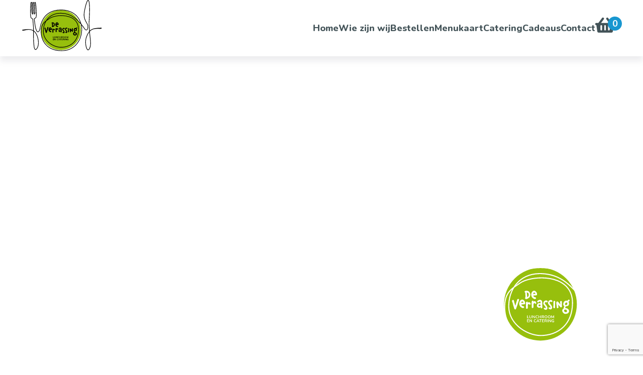

--- FILE ---
content_type: text/html; charset=UTF-8
request_url: https://lunchroomdeverrassing.nl/menucategorie/lunch/
body_size: 11034
content:
<!DOCTYPE html>
<html lang="nl-NL" class="scroll-smooth">

<head>
  <meta charset="utf-8">
  <meta name="viewport" content="width=device-width, initial-scale=1, shrink-to-fit=no">
  <meta name="author" content="VRHL | Yuri van Essen">
  <link rel="apple-touch-icon" sizes="180x180" href="/apple-touch-icon.png">
  <link rel="icon" type="image/png" sizes="32x32" href="/favicon-32x32.png">
  <link rel="icon" type="image/png" sizes="16x16" href="/favicon-16x16.png">
  <link rel="manifest" href="/site.webmanifest">
  <link rel="mask-icon" href="/safari-pinned-tab.svg" color="#5bbad5">
  <meta name="msapplication-TileColor" content="#97BF0D">
  <meta name="theme-color" content="#97BF0D">
  <meta name='robots' content='index, follow, max-image-preview:large, max-snippet:-1, max-video-preview:-1' />

	<!-- This site is optimized with the Yoast SEO plugin v26.7 - https://yoast.com/wordpress/plugins/seo/ -->
	<title>Broodjes Archieven - De Verrassing</title>
	<link rel="canonical" href="https://lunchroomdeverrassing.nl/menucategorie/lunch/" />
	<meta property="og:locale" content="nl_NL" />
	<meta property="og:type" content="article" />
	<meta property="og:title" content="Broodjes Archieven - De Verrassing" />
	<meta property="og:description" content="Met passie bereid" />
	<meta property="og:url" content="https://lunchroomdeverrassing.nl/menucategorie/lunch/" />
	<meta property="og:site_name" content="De Verrassing" />
	<meta name="twitter:card" content="summary_large_image" />
	<script type="application/ld+json" class="yoast-schema-graph">{"@context":"https://schema.org","@graph":[{"@type":"CollectionPage","@id":"https://lunchroomdeverrassing.nl/menucategorie/lunch/","url":"https://lunchroomdeverrassing.nl/menucategorie/lunch/","name":"Broodjes Archieven - De Verrassing","isPartOf":{"@id":"https://lunchroomdeverrassing.nl/#website"},"inLanguage":"nl-NL"},{"@type":"WebSite","@id":"https://lunchroomdeverrassing.nl/#website","url":"https://lunchroomdeverrassing.nl/","name":"De Verrassing","description":"","potentialAction":[{"@type":"SearchAction","target":{"@type":"EntryPoint","urlTemplate":"https://lunchroomdeverrassing.nl/?s={search_term_string}"},"query-input":{"@type":"PropertyValueSpecification","valueRequired":true,"valueName":"search_term_string"}}],"inLanguage":"nl-NL"}]}</script>
	<!-- / Yoast SEO plugin. -->


<link rel='dns-prefetch' href='//fonts.googleapis.com' />
<link href='https://fonts.gstatic.com' crossorigin rel='preconnect' />
<link rel="alternate" type="application/rss+xml" title="De Verrassing &raquo; Broodjes Menucategorie feed" href="https://lunchroomdeverrassing.nl/menucategorie/lunch/feed/" />
<style id='wp-img-auto-sizes-contain-inline-css' type='text/css'>
img:is([sizes=auto i],[sizes^="auto," i]){contain-intrinsic-size:3000px 1500px}
/*# sourceURL=wp-img-auto-sizes-contain-inline-css */
</style>
<style id='wp-emoji-styles-inline-css' type='text/css'>

	img.wp-smiley, img.emoji {
		display: inline !important;
		border: none !important;
		box-shadow: none !important;
		height: 1em !important;
		width: 1em !important;
		margin: 0 0.07em !important;
		vertical-align: -0.1em !important;
		background: none !important;
		padding: 0 !important;
	}
/*# sourceURL=wp-emoji-styles-inline-css */
</style>
<link rel='stylesheet' id='wp-block-library-css' href='https://lunchroomdeverrassing.nl/verassing/wp-includes/css/dist/block-library/style.min.css?ver=6.9' type='text/css' media='all' />
<style id='wp-block-library-inline-css' type='text/css'>
/*wp_block_styles_on_demand_placeholder:696a13b33e1b9*/
/*# sourceURL=wp-block-library-inline-css */
</style>
<style id='classic-theme-styles-inline-css' type='text/css'>
/*! This file is auto-generated */
.wp-block-button__link{color:#fff;background-color:#32373c;border-radius:9999px;box-shadow:none;text-decoration:none;padding:calc(.667em + 2px) calc(1.333em + 2px);font-size:1.125em}.wp-block-file__button{background:#32373c;color:#fff;text-decoration:none}
/*# sourceURL=/wp-includes/css/classic-themes.min.css */
</style>
<link rel='stylesheet' id='woocommerce-layout-css' href='https://lunchroomdeverrassing.nl/verassing/wp-content/plugins/woocommerce/assets/css/woocommerce-layout.css?ver=10.4.3' type='text/css' media='all' />
<link rel='stylesheet' id='woocommerce-smallscreen-css' href='https://lunchroomdeverrassing.nl/verassing/wp-content/plugins/woocommerce/assets/css/woocommerce-smallscreen.css?ver=10.4.3' type='text/css' media='only screen and (max-width: 768px)' />
<link rel='stylesheet' id='woocommerce-general-css' href='https://lunchroomdeverrassing.nl/verassing/wp-content/plugins/woocommerce/assets/css/woocommerce.css?ver=10.4.3' type='text/css' media='all' />
<style id='woocommerce-inline-inline-css' type='text/css'>
.woocommerce form .form-row .required { visibility: visible; }
/*# sourceURL=woocommerce-inline-inline-css */
</style>
<link rel='stylesheet' id='output-css-css' href='https://lunchroomdeverrassing.nl/verassing/wp-content/themes/de-verassing/dist/output.min.css?v3&#038;ver=6.9' type='text/css' media='all' />
<link rel='stylesheet' id='accessibility-css-css' href='https://lunchroomdeverrassing.nl/verassing/wp-content/themes/de-verassing/assets/css/accessibility.css?ver=1.0' type='text/css' media='all' />
<link rel='stylesheet' id='google-fonts-css' href='https://fonts.googleapis.com/css2?family=Nunito%3Aital%2Cwght%400%2C300%3B0%2C400%3B0%2C500%3B0%2C700%3B0%2C800%3B1%2C300%3B1%2C400%3B1%2C500%3B1%2C700%3B1%2C800&#038;display=swap&#038;ver=6.9' type='text/css' media='all' />
<link rel='stylesheet' id='mollie-applepaydirect-css' href='https://lunchroomdeverrassing.nl/verassing/wp-content/plugins/mollie-payments-for-woocommerce/public/css/mollie-applepaydirect.min.css?ver=1765875211' type='text/css' media='screen' />
<script type="text/javascript" src="https://lunchroomdeverrassing.nl/verassing/wp-includes/js/jquery/jquery.min.js?ver=3.7.1" id="jquery-core-js"></script>
<script type="text/javascript" src="https://lunchroomdeverrassing.nl/verassing/wp-includes/js/jquery/jquery-migrate.min.js?ver=3.4.1" id="jquery-migrate-js"></script>
<script type="text/javascript" src="https://lunchroomdeverrassing.nl/verassing/wp-content/plugins/woocommerce/assets/js/jquery-blockui/jquery.blockUI.min.js?ver=2.7.0-wc.10.4.3" id="wc-jquery-blockui-js" defer="defer" data-wp-strategy="defer"></script>
<script type="text/javascript" id="wc-add-to-cart-js-extra">
/* <![CDATA[ */
var wc_add_to_cart_params = {"ajax_url":"/verassing/wp-admin/admin-ajax.php","wc_ajax_url":"/?wc-ajax=%%endpoint%%","i18n_view_cart":"Bekijk winkelwagen","cart_url":"https://lunchroomdeverrassing.nl/je-winkelmandje/","is_cart":"","cart_redirect_after_add":"no"};
//# sourceURL=wc-add-to-cart-js-extra
/* ]]> */
</script>
<script type="text/javascript" src="https://lunchroomdeverrassing.nl/verassing/wp-content/plugins/woocommerce/assets/js/frontend/add-to-cart.min.js?ver=10.4.3" id="wc-add-to-cart-js" defer="defer" data-wp-strategy="defer"></script>
<script type="text/javascript" src="https://lunchroomdeverrassing.nl/verassing/wp-content/plugins/woocommerce/assets/js/js-cookie/js.cookie.min.js?ver=2.1.4-wc.10.4.3" id="wc-js-cookie-js" defer="defer" data-wp-strategy="defer"></script>
<script type="text/javascript" id="woocommerce-js-extra">
/* <![CDATA[ */
var woocommerce_params = {"ajax_url":"/verassing/wp-admin/admin-ajax.php","wc_ajax_url":"/?wc-ajax=%%endpoint%%","i18n_password_show":"Wachtwoord weergeven","i18n_password_hide":"Wachtwoord verbergen"};
//# sourceURL=woocommerce-js-extra
/* ]]> */
</script>
<script type="text/javascript" src="https://lunchroomdeverrassing.nl/verassing/wp-content/plugins/woocommerce/assets/js/frontend/woocommerce.min.js?ver=10.4.3" id="woocommerce-js" defer="defer" data-wp-strategy="defer"></script>
<link rel="https://api.w.org/" href="https://lunchroomdeverrassing.nl/wp-json/" /><link rel="alternate" title="JSON" type="application/json" href="https://lunchroomdeverrassing.nl/wp-json/wp/v2/menucategorie/19" /><link rel="EditURI" type="application/rsd+xml" title="RSD" href="https://lunchroomdeverrassing.nl/verassing/xmlrpc.php?rsd" />
<meta name="generator" content="WordPress 6.9" />
<meta name="generator" content="WooCommerce 10.4.3" />
<link rel="preconnect" href="https://fonts.googleapis.com"><link rel="preconnect" href="https://fonts.gstatic.com" crossorigin><style>
        /* Zorg voor consistente focus styling die voldoet aan contrast eisen */
        a:focus, button:focus, input:focus, select:focus, textarea:focus, [tabindex]:focus {
            outline: 3px solid #2271b1;
            outline-offset: 2px;
        }
        
        /* Verbeter zichtbaarheid van focus voor high contrast modes */
        @media screen and (-ms-high-contrast: active) {
            a:focus, button:focus, input:focus, select:focus, textarea:focus, [tabindex]:focus {
                outline: 2px solid currentColor !important;
            }
        }
    </style>  <style>
    @media (prefers-reduced-motion: reduce) {
      * {
        transition-duration: 0.001s !important;
        animation-duration: 0.001s !important;
        scroll-behavior: auto !important;
      }
    }
  </style>
  <style>
    @media (forced-colors: active),
    (prefers-contrast: more) {

      a,
      button,
      input,
      select,
      textarea {
        border: 1px solid transparent !important;
      }

      a:focus,
      button:focus,
      input:focus,
      select:focus,
      textarea:focus {
        outline: 2px solid currentColor !important;
      }

      .wp-block-button__link,
      .button {
        border: 1px solid currentColor !important;
      }
    }
  </style>
	<noscript><style>.woocommerce-product-gallery{ opacity: 1 !important; }</style></noscript>
	</head>

<body class="antialiased text-anthracite text-lg tracking-wide font-nunito subpage-orion">
  <a href="#main-content" class="sr-only focus:not-sr-only focus:absolute focus:top-2 focus:left-2 focus:p-2 focus:bg-primary-500 focus:text-white focus:z-50">Direct naar inhoud</a>  
  <a href="#main-content" class="sr-only focus:not-sr-only focus:absolute focus:top-0 focus:left-0 focus:z-50 focus:p-2 focus:bg-primary focus:text-white focus:outline-none">
    Doorgaan naar hoofdinhoud
  </a>
  
  <header style="" class="lg:h-[616px] pb-10 w-full bg-no-repeat bg-cover bg-center relative top-16 mb-16 md:top-28 md:mb-28">
    <div class="flex flex-col mx-auto text-white h-full">
      <div id="button-wrap" class="fixed z-50 transition ease-in-out duration-400 flex inset-x-0 top-0 drop-shadow-menu">
        <div class="flex lg:hidden">
          <a href="https://lunchroomdeverrassing.nl" class="w-40 absolute left-0 transition-opacity duration-300" title="De Verrassing" aria-label="De Verrassing - Ga naar homepage">
            <img class="h-[66px] mt-0.5 ml-4" src="https://lunchroomdeverrassing.nl/verassing/wp-content/themes/de-verassing/assets/img/brand/logo-verassing-dark.svg" alt="De Verrassing">
          </a>
        </div>
        <button data-collapse-toggle="main-menu" id="menu-button" type="button" class="inline-flex ml-auto my-4 mr-4 items-center w-10 h-10 p-2 bg-green text-sm text-moss rounded-lg lg:hidden focus:outline-none focus:ring-2 focus:ring-offset-2 focus:ring-primary" aria-controls="main-menu" aria-expanded="false" aria-label="Menu openen">
  <span class="menu-button-text sr-only">Menu openen</span>
  <svg width="20" height="20" fill="currentColor" viewBox="0 0 20 20" xmlns="http://www.w3.org/2000/svg" aria-hidden="true">
    <path fill-rule="evenodd" d="M3 5a1 1 0 011-1h12a1 1 0 110 2H4a1 1 0 01-1-1zM3 10a1 1 0 011-1h12a1 1 0 110 2H4a1 1 0 01-1-1zM3 15a1 1 0 011-1h12a1 1 0 110 2H4a1 1 0 01-1-1z" clip-rule="evenodd">
    </path>
  </svg>
</button>

<script>
  document.addEventListener('DOMContentLoaded', function() {
    const menuButton = document.getElementById('menu-button');
    const menuButtonText = document.querySelector('.menu-button-text');
    const mainMenu = document.getElementById('main-menu');

    if (menuButton && menuButtonText && mainMenu) {
      menuButton.addEventListener('click', function() {
        const expanded = menuButton.getAttribute('aria-expanded') === 'true';
        const newExpandedState = !expanded;

        menuButton.setAttribute('aria-expanded', newExpandedState.toString());
        menuButtonText.textContent = newExpandedState ? 'Menu sluiten' : 'Menu openen';
        menuButton.setAttribute('aria-label', newExpandedState ? 'Menu sluiten' : 'Menu openen');
      });

      document.addEventListener('keydown', function(e) {
        if (e.key === 'Escape' && menuButton.getAttribute('aria-expanded') === 'true') {
          menuButton.click();
        }
      });
    }
  });
</script>
      </div>
      <nav id="main-menu" class="main-nav bg-white w-full z-50 fixed inset-x-0 top-0 transition ease-in-out duration-400 drop-shadow-menu hidden mt-[72px] lg:mt-0 lg:flex" aria-label="Hoofdnavigatie">
        <div class="container relative flex flex-col items-center gap-y-6 gap-x-10 lg:flex-row lg:justify-end lg:h-28 py-6 lg:py-2 [&_a]:text-lg [&_a]:font-extrabold [&_a]:no-underline [&_a]:tracking-normal [&_a]:transition [&_a]:ease-in-out [&_a]:duration-200 [&_a:hover]:text-blue-500 [&_a.current-menu-item]:text-blue-500">
  <div class="hidden lg:flex">
    <a href="https://lunchroomdeverrassing.nl" class="top-0 w-40 absolute left-1 transition-opacity duration-300" title="De Verrassing" aria-label="De Verrassing - Ga naar homepage">
      <img src="https://lunchroomdeverrassing.nl/verassing/wp-content/themes/de-verassing/assets/img/brand/logo-verassing-dark.svg" alt="De Verrassing">
    </a>
  </div>
  <a href="https://lunchroomdeverrassing.nl/" class="menu-item menu-item-type-post_type menu-item-object-page menu-item-home focus:outline-none focus:ring-2 focus:ring-blue-500">Home</a><a href="https://lunchroomdeverrassing.nl/over-ons/" class="menu-item menu-item-type-post_type menu-item-object-page focus:outline-none focus:ring-2 focus:ring-blue-500">Wie zijn wij</a><a href="https://lunchroomdeverrassing.nl/eten-bestellen/" class="menu-item menu-item-type-post_type menu-item-object-page focus:outline-none focus:ring-2 focus:ring-blue-500">Bestellen</a><a href="https://lunchroomdeverrassing.nl/menukaart/" class="menu-item menu-item-type-post_type menu-item-object-page focus:outline-none focus:ring-2 focus:ring-blue-500">Menukaart</a><a href="https://lunchroomdeverrassing.nl/catering/" class="menu-item menu-item-type-post_type menu-item-object-page focus:outline-none focus:ring-2 focus:ring-blue-500">Catering</a><a href="https://lunchroomdeverrassing.nl/cadeaus/" class="menu-item menu-item-type-post_type menu-item-object-page focus:outline-none focus:ring-2 focus:ring-blue-500">Cadeaus</a><a href="https://lunchroomdeverrassing.nl/contact/" class="menu-item menu-item-type-post_type menu-item-object-page focus:outline-none focus:ring-2 focus:ring-blue-500">Contact</a>  <a href="https://lunchroomdeverrassing.nl/je-winkelmandje/" class="relative mt-4 lg:mt-0" aria-label="Winkelwagen bekijken met 0 items">
    <svg class="-translate-y-1.5" xmlns="http://www.w3.org/2000/svg" width="38.568" height="29.998" viewBox="0 0 38.568 29.998" aria-hidden="true" focusable="false">
      <path d="M38.568,44.318v1.071A1.607,1.607,0,0,1,36.961,47h-.536L34.677,59.235a3.214,3.214,0,0,1-3.182,2.76H7.073a3.214,3.214,0,0,1-3.182-2.76L2.143,47H1.607A1.607,1.607,0,0,1,0,45.389V44.318a1.607,1.607,0,0,1,1.607-1.607H6.116l7.15-9.831A2.143,2.143,0,1,1,16.732,35.4l-5.317,7.31H27.153L21.837,35.4A2.143,2.143,0,0,1,25.3,32.88l7.15,9.831h4.509A1.607,1.607,0,0,1,38.568,44.318ZM20.891,56.1V48.6a1.607,1.607,0,0,0-3.214,0v7.5a1.607,1.607,0,1,0,3.214,0Zm7.5,0V48.6a1.607,1.607,0,0,0-3.214,0v7.5a1.607,1.607,0,1,0,3.214,0Zm-15,0V48.6a1.607,1.607,0,0,0-3.214,0v7.5a1.607,1.607,0,1,0,3.214,0Z" transform="translate(0 -31.997)" />
    </svg>
    <div class="flex justify-center items-center -top-2 -right-3.5 rounded-full absolute h-7 w-7 bg-blue-500 text-white font-bold text-lg" aria-hidden="true">
      <span class="cart-total-amount">0</span>
    </div>
  </a>
</div>
<script>
  document.addEventListener('DOMContentLoaded', function() {
    document.body.addEventListener('added_to_cart', function() {
      fetch('https://lunchroomdeverrassing.nl/verassing/wp-admin/admin-ajax.php', {
          method: 'POST',
          headers: {
            'Content-Type': 'application/x-www-form-urlencoded',
          },
          body: new URLSearchParams({
            'action': 'get_cart_count'
          })
        })
        .then(response => response.text())
        .then(total => {
          const cartTotalElement = document.querySelector('.cart-total-amount');
          if (cartTotalElement) {
            cartTotalElement.innerHTML = total;
                        
            const cartLink = cartTotalElement.closest('a');
            if (cartLink) {
              const itemText = total === "1" ? 'item' : 'items';
              cartLink.setAttribute('aria-label', `Winkelwagen bekijken met ${total} ${itemText}`);
            }
          }
        })
        .catch(error => console.error('Error:', error));
    });
  });
</script>      </nav>
              <section class="container">
          	<div class="w-full relative min-h-[400px] lg:min-h-[650px] mt-20 lg:mt-0">
					<img class="w-48 lg:w-72 absolute right-0 bottom-10 lg:bottom-20" src="https://lunchroomdeverrassing.nl/verassing/wp-content/themes/de-verassing/assets/img/brand/logo-verassing.svg" alt="Orion">
				</div>
        </section>
          </div>
  </header>
      <section class="container ">
      <div class="py-8 flex text-sm text-moss"><a class="text-blue-500 no-underline font-normal" href="https://lunchroomdeverrassing.nl" rel="nofollow">Home</a>    </section>
    
  <main id="main-content" class="relative" tabindex="-1">

<p>Broodje huisgemaakte tonijnsalade met cheddarkaas uit de oven. Keuze uit Italiaanse bol, meergranen triangel en ciabatta</p>

<script type="speculationrules">
{"prefetch":[{"source":"document","where":{"and":[{"href_matches":"/*"},{"not":{"href_matches":["/verassing/wp-*.php","/verassing/wp-admin/*","/verassing/wp-content/uploads/*","/verassing/wp-content/*","/verassing/wp-content/plugins/*","/verassing/wp-content/themes/de-verassing/*","/*\\?(.+)"]}},{"not":{"selector_matches":"a[rel~=\"nofollow\"]"}},{"not":{"selector_matches":".no-prefetch, .no-prefetch a"}}]},"eagerness":"conservative"}]}
</script>
  <script>
    document.addEventListener('DOMContentLoaded', function() {
      // Voeg ontbrekende landmarks toe
      const header = document.querySelector('header');
      if (header && !header.getAttribute('role')) {
        header.setAttribute('role', 'banner');
      }

      const footer = document.querySelector('footer');
      if (footer && !footer.getAttribute('role')) {
        footer.setAttribute('role', 'contentinfo');
      }

      const nav = document.querySelectorAll('nav');
      nav.forEach(function(navElement) {
        if (!navElement.getAttribute('role')) {
          navElement.setAttribute('role', 'navigation');
        }

        if (!navElement.getAttribute('aria-label')) {
          if (navElement.classList.contains('main-navigation')) {
            navElement.setAttribute('aria-label', 'Hoofdnavigatie');
          } else if (navElement.classList.contains('footer-navigation')) {
            navElement.setAttribute('aria-label', 'Voetnavigatie');
          }
        }
      });

      // Zorg ervoor dat zoekformulieren toegankelijk zijn
      const searchForms = document.querySelectorAll('form[role="search"]');
      searchForms.forEach(function(form) {
        const searchInput = form.querySelector('input[type="search"]');
        if (searchInput && !searchInput.getAttribute('aria-label')) {
          searchInput.setAttribute('aria-label', 'Zoeken');
        }
      });
    });
  </script>
  <script>
    document.addEventListener('DOMContentLoaded', function() {
      // Verbeter submenu toegankelijkheid
      const menuItems = document.querySelectorAll('.menu-item-has-children');

      menuItems.forEach(function(item) {
        const link = item.querySelector('a');
        const submenu = item.querySelector('ul.sub-menu');

        if (link && submenu) {
          // Genereer uniek ID voor het submenu
          const submenuId = 'submenu-' + Math.random().toString(36).substr(2, 9);
          submenu.id = submenuId;

          // Voeg aria attributen toe aan de link
          link.setAttribute('aria-haspopup', 'true');
          link.setAttribute('aria-expanded', 'false');
          link.setAttribute('aria-controls', submenuId);

          // Voeg event listeners toe voor toegankelijkheid
          link.addEventListener('click', function(e) {
            if (window.innerWidth > 768) {
              // Alleen op desktop
              e.preventDefault();
              const isExpanded = link.getAttribute('aria-expanded') === 'true';
              link.setAttribute('aria-expanded', !isExpanded);
            }
          });

          // Verbeter toetsenbordnavigatie
          link.addEventListener('keydown', function(e) {
            if (e.key === 'Enter' || e.key === ' ') {
              if (window.innerWidth > 768) {
                e.preventDefault();
                const isExpanded = link.getAttribute('aria-expanded') === 'true';
                link.setAttribute('aria-expanded', !isExpanded);

                if (!isExpanded) {
                  // Focus het eerste item in het submenu
                  setTimeout(function() {
                    const firstSubMenuItem = submenu.querySelector('a');
                    if (firstSubMenuItem) {
                      firstSubMenuItem.focus();
                    }
                  }, 50);
                }
              }
            }
          });

          // ESC sluit submenu's
          submenu.addEventListener('keydown', function(e) {
            if (e.key === 'Escape') {
              link.setAttribute('aria-expanded', 'false');
              link.focus();
            }
          });
        }
      });
    });
  </script>
  <script>
    document.addEventListener('DOMContentLoaded', function() {
      // Verwerk alle formuliervelden in de hele website
      const allForms = document.querySelectorAll('form');
      
      allForms.forEach(function(form) {
        // Alle input velden verbeteren
        const formFields = form.querySelectorAll('input, select, textarea');
        
        formFields.forEach(function(field) {
          const fieldId = field.getAttribute('id');
          const fieldType = field.getAttribute('type');
          
          // Sla hidden fields over
          if (fieldType === 'hidden' || fieldType === 'submit' || fieldType === 'button') {
            return;
          }
          
          // Controleer of er een label is
          let hasLabel = false;
          if (fieldId) {
            const label = document.querySelector('label[for="' + fieldId + '"]');
            hasLabel = !!label;
          }
          
          // Voeg aria-label toe als er geen label is en nog geen aria-label aanwezig is
          if (!hasLabel && !field.getAttribute('aria-label') && !field.getAttribute('aria-labelledby')) {
            const placeholder = field.getAttribute('placeholder');
            if (placeholder) {
              field.setAttribute('aria-label', placeholder);
            }
          }
          
          // Voeg een required indicator toe voor verplichte velden
          if (field.hasAttribute('required') && field.getAttribute('type') !== 'checkbox') {
            // Als er een label is, marker toevoegen als die er nog niet is
            if (fieldId) {
              const label = document.querySelector('label[for="' + fieldId + '"]');
              if (label && !label.querySelector('.required-indicator')) {
                const requiredIndicator = document.createElement('span');
                requiredIndicator.className = 'required-indicator';
                requiredIndicator.setAttribute('aria-hidden', 'true');
                requiredIndicator.textContent = ' *';
                label.appendChild(requiredIndicator);
                
                // Voeg een screenreader tekst toe aan het veld
                field.setAttribute('aria-required', 'true');
              }
            }
          }
        });
        
        // Maak foutmeldingen toegankelijk
        form.addEventListener('submit', function(e) {
          setTimeout(function() {
            const errorMessages = form.querySelectorAll('.woocommerce-error li, .error, .form-error');
            
            errorMessages.forEach(function(error) {
              // Zorg dat foutmelding gelinkt is met het veld
              const errorText = error.textContent.toLowerCase();
              const formFields = form.querySelectorAll('input, select, textarea');
              
              formFields.forEach(function(field) {
                const fieldName = field.getAttribute('name');
                const fieldId = field.getAttribute('id');
                
                if (fieldId && fieldName && (errorText.includes(fieldName.toLowerCase()) || errorText.includes(fieldId.toLowerCase()))) {
                  // Link foutmelding aan veld
                  const errorId = 'error-' + fieldId;
                  error.setAttribute('id', errorId);
                  field.setAttribute('aria-describedby', errorId);
                  field.setAttribute('aria-invalid', 'true');
                  
                  // Maak de foutmelding aankondigbaar voor schermlezers
                  error.setAttribute('role', 'alert');
                  
                  // Focus op het eerste ongeldige veld
                  if (!document.querySelector('input[aria-invalid="true"]:focus, select[aria-invalid="true"]:focus, textarea[aria-invalid="true"]:focus')) {
                    field.focus();
                  }
                }
              });
            });
          }, 100);
        });
      });
    });
  </script>
  <style>
    /* Verbeter contrast van placeholder tekst (WCAG 2.1 - 1.4.3) */
    ::placeholder {
      color: #767676 !important;
      opacity: 1;
    }
    
    /* Verbeter weergave van verplichte velden */
    .required-indicator {
      color: #d63638;
      margin-left: 2px;
    }
    
    /* Zorg dat foutmeldingen voldoende contrast hebben */
    .woocommerce-error, 
    .error, 
    .form-error {
      color: #d63638 !important;
      background-color: #fcf0f1 !important;
      border-left: 4px solid #d63638 !important;
    }
  </style>
    <script>
    document.addEventListener('DOMContentLoaded', function() {
      // Zoek alle numerieke invoervelden
      const numberInputs = document.querySelectorAll('input[type="number"]');
      
      numberInputs.forEach(function(input) {
        // Controleer of het veld niet al is verwerkt
        if (input.parentNode.classList.contains('accessible-number-input-wrapper')) {
          return;
        }
        
        // Voeg een wrapper toe
        const wrapper = document.createElement('div');
        wrapper.className = 'accessible-number-input-wrapper';
        
        // Maak de knoppen
        const decrementBtn = document.createElement('button');
        decrementBtn.type = 'button';
        decrementBtn.className = 'number-input-btn number-input-decrement';
        decrementBtn.setAttribute('aria-label', 'Verlaag waarde');
        decrementBtn.textContent = '-';

        const incrementBtn = document.createElement('button');
        incrementBtn.type = 'button';
        incrementBtn.className = 'number-input-btn number-input-increment';
        incrementBtn.setAttribute('aria-label', 'Verhoog waarde');
        incrementBtn.textContent = '+';
        
        // Voeg functionaliteit toe aan knoppen
        decrementBtn.addEventListener('click', function() {
          const min = input.getAttribute('min') ? parseFloat(input.getAttribute('min')) : null;
          const step = input.getAttribute('step') ? parseFloat(input.getAttribute('step')) : 1;
          const currentValue = parseFloat(input.value) || 0;
          
          let newValue = currentValue - step;
          // Zorg dat we niet onder min komen
          if (min !== null && newValue < min) {
            newValue = min;
          }
          
          input.value = newValue;
          input.dispatchEvent(new Event('change', { bubbles: true }));
        });
        
        incrementBtn.addEventListener('click', function() {
          const max = input.getAttribute('max') ? parseFloat(input.getAttribute('max')) : null;
          const step = input.getAttribute('step') ? parseFloat(input.getAttribute('step')) : 1;
          const currentValue = parseFloat(input.value) || 0;
          
          let newValue = currentValue + step;
          // Zorg dat we niet boven max komen
          if (max !== null && newValue > max) {
            newValue = max;
          }
          
          input.value = newValue;
          input.dispatchEvent(new Event('change', { bubbles: true }));
        });
        
        // Vervang het invoerveld door de toegankelijke versie
        input.parentNode.insertBefore(wrapper, input);
        wrapper.appendChild(decrementBtn);
        wrapper.appendChild(input);
        wrapper.appendChild(incrementBtn);
      });
    });
  </script>
  <style>
    /* Styling voor toegankelijke nummer-inputs */
    .accessible-number-input-wrapper {
      display: inline-flex;
      align-items: center;
    }
    
    /* Verberg standaard spinner-knoppen */
    .accessible-number-input-wrapper input[type="number"] {
      -moz-appearance: textfield;
    }
    
    .accessible-number-input-wrapper input[type="number"]::-webkit-outer-spin-button,
    .accessible-number-input-wrapper input[type="number"]::-webkit-inner-spin-button {
      -webkit-appearance: none;
      margin: 0;
    }
    
    /* Custom knoppen stylen */
    .number-input-btn {
      width: 30px;
      height: 30px;
      display: flex;
      align-items: center;
      justify-content: center;
      font-weight: bold;
      color: #414155; /* anthracite kleur uit thema */
      background-color: #f0f0f7; /* blue-50 uit thema */
      border: 1px solid #ddd;
      border-radius: 4px;
      cursor: pointer;
      margin: 0 4px;
      padding: 0;
      line-height: 1;
      font-size: 16px;
      transition: background-color 0.2s ease;
    }
    
    .number-input-btn:hover {
      background-color: #EDF7FC; /* blue-100 uit thema */
    }
    
    .number-input-btn:focus {
      outline: 3px solid #1997D0; /* blue-500 uit thema */
      outline-offset: 2px;
    }
  </style>
  <script type="text/javascript" id="rocket-browser-checker-js-after">
/* <![CDATA[ */
"use strict";var _createClass=function(){function defineProperties(target,props){for(var i=0;i<props.length;i++){var descriptor=props[i];descriptor.enumerable=descriptor.enumerable||!1,descriptor.configurable=!0,"value"in descriptor&&(descriptor.writable=!0),Object.defineProperty(target,descriptor.key,descriptor)}}return function(Constructor,protoProps,staticProps){return protoProps&&defineProperties(Constructor.prototype,protoProps),staticProps&&defineProperties(Constructor,staticProps),Constructor}}();function _classCallCheck(instance,Constructor){if(!(instance instanceof Constructor))throw new TypeError("Cannot call a class as a function")}var RocketBrowserCompatibilityChecker=function(){function RocketBrowserCompatibilityChecker(options){_classCallCheck(this,RocketBrowserCompatibilityChecker),this.passiveSupported=!1,this._checkPassiveOption(this),this.options=!!this.passiveSupported&&options}return _createClass(RocketBrowserCompatibilityChecker,[{key:"_checkPassiveOption",value:function(self){try{var options={get passive(){return!(self.passiveSupported=!0)}};window.addEventListener("test",null,options),window.removeEventListener("test",null,options)}catch(err){self.passiveSupported=!1}}},{key:"initRequestIdleCallback",value:function(){!1 in window&&(window.requestIdleCallback=function(cb){var start=Date.now();return setTimeout(function(){cb({didTimeout:!1,timeRemaining:function(){return Math.max(0,50-(Date.now()-start))}})},1)}),!1 in window&&(window.cancelIdleCallback=function(id){return clearTimeout(id)})}},{key:"isDataSaverModeOn",value:function(){return"connection"in navigator&&!0===navigator.connection.saveData}},{key:"supportsLinkPrefetch",value:function(){var elem=document.createElement("link");return elem.relList&&elem.relList.supports&&elem.relList.supports("prefetch")&&window.IntersectionObserver&&"isIntersecting"in IntersectionObserverEntry.prototype}},{key:"isSlowConnection",value:function(){return"connection"in navigator&&"effectiveType"in navigator.connection&&("2g"===navigator.connection.effectiveType||"slow-2g"===navigator.connection.effectiveType)}}]),RocketBrowserCompatibilityChecker}();
//# sourceURL=rocket-browser-checker-js-after
/* ]]> */
</script>
<script type="text/javascript" id="rocket-preload-links-js-extra">
/* <![CDATA[ */
var RocketPreloadLinksConfig = {"excludeUris":"/(?:.+/)?feed(?:/(?:.+/?)?)?$|/(?:.+/)?embed/|/afrekenen/??(.*)|/je-winkelmandje/?|/mijn-account/??(.*)|/(index.php/)?(.*)wp-json(/.*|$)|/refer/|/go/|/recommend/|/recommends/","usesTrailingSlash":"1","imageExt":"jpg|jpeg|gif|png|tiff|bmp|webp|avif|pdf|doc|docx|xls|xlsx|php","fileExt":"jpg|jpeg|gif|png|tiff|bmp|webp|avif|pdf|doc|docx|xls|xlsx|php|html|htm","siteUrl":"https://lunchroomdeverrassing.nl","onHoverDelay":"100","rateThrottle":"3"};
//# sourceURL=rocket-preload-links-js-extra
/* ]]> */
</script>
<script type="text/javascript" id="rocket-preload-links-js-after">
/* <![CDATA[ */
(function() {
"use strict";var r="function"==typeof Symbol&&"symbol"==typeof Symbol.iterator?function(e){return typeof e}:function(e){return e&&"function"==typeof Symbol&&e.constructor===Symbol&&e!==Symbol.prototype?"symbol":typeof e},e=function(){function i(e,t){for(var n=0;n<t.length;n++){var i=t[n];i.enumerable=i.enumerable||!1,i.configurable=!0,"value"in i&&(i.writable=!0),Object.defineProperty(e,i.key,i)}}return function(e,t,n){return t&&i(e.prototype,t),n&&i(e,n),e}}();function i(e,t){if(!(e instanceof t))throw new TypeError("Cannot call a class as a function")}var t=function(){function n(e,t){i(this,n),this.browser=e,this.config=t,this.options=this.browser.options,this.prefetched=new Set,this.eventTime=null,this.threshold=1111,this.numOnHover=0}return e(n,[{key:"init",value:function(){!this.browser.supportsLinkPrefetch()||this.browser.isDataSaverModeOn()||this.browser.isSlowConnection()||(this.regex={excludeUris:RegExp(this.config.excludeUris,"i"),images:RegExp(".("+this.config.imageExt+")$","i"),fileExt:RegExp(".("+this.config.fileExt+")$","i")},this._initListeners(this))}},{key:"_initListeners",value:function(e){-1<this.config.onHoverDelay&&document.addEventListener("mouseover",e.listener.bind(e),e.listenerOptions),document.addEventListener("mousedown",e.listener.bind(e),e.listenerOptions),document.addEventListener("touchstart",e.listener.bind(e),e.listenerOptions)}},{key:"listener",value:function(e){var t=e.target.closest("a"),n=this._prepareUrl(t);if(null!==n)switch(e.type){case"mousedown":case"touchstart":this._addPrefetchLink(n);break;case"mouseover":this._earlyPrefetch(t,n,"mouseout")}}},{key:"_earlyPrefetch",value:function(t,e,n){var i=this,r=setTimeout(function(){if(r=null,0===i.numOnHover)setTimeout(function(){return i.numOnHover=0},1e3);else if(i.numOnHover>i.config.rateThrottle)return;i.numOnHover++,i._addPrefetchLink(e)},this.config.onHoverDelay);t.addEventListener(n,function e(){t.removeEventListener(n,e,{passive:!0}),null!==r&&(clearTimeout(r),r=null)},{passive:!0})}},{key:"_addPrefetchLink",value:function(i){return this.prefetched.add(i.href),new Promise(function(e,t){var n=document.createElement("link");n.rel="prefetch",n.href=i.href,n.onload=e,n.onerror=t,document.head.appendChild(n)}).catch(function(){})}},{key:"_prepareUrl",value:function(e){if(null===e||"object"!==(void 0===e?"undefined":r(e))||!1 in e||-1===["http:","https:"].indexOf(e.protocol))return null;var t=e.href.substring(0,this.config.siteUrl.length),n=this._getPathname(e.href,t),i={original:e.href,protocol:e.protocol,origin:t,pathname:n,href:t+n};return this._isLinkOk(i)?i:null}},{key:"_getPathname",value:function(e,t){var n=t?e.substring(this.config.siteUrl.length):e;return n.startsWith("/")||(n="/"+n),this._shouldAddTrailingSlash(n)?n+"/":n}},{key:"_shouldAddTrailingSlash",value:function(e){return this.config.usesTrailingSlash&&!e.endsWith("/")&&!this.regex.fileExt.test(e)}},{key:"_isLinkOk",value:function(e){return null!==e&&"object"===(void 0===e?"undefined":r(e))&&(!this.prefetched.has(e.href)&&e.origin===this.config.siteUrl&&-1===e.href.indexOf("?")&&-1===e.href.indexOf("#")&&!this.regex.excludeUris.test(e.href)&&!this.regex.images.test(e.href))}}],[{key:"run",value:function(){"undefined"!=typeof RocketPreloadLinksConfig&&new n(new RocketBrowserCompatibilityChecker({capture:!0,passive:!0}),RocketPreloadLinksConfig).init()}}]),n}();t.run();
}());

//# sourceURL=rocket-preload-links-js-after
/* ]]> */
</script>
<script type="text/javascript" src="https://lunchroomdeverrassing.nl/verassing/wp-content/themes/de-verassing/dist/bundle.min.js" id="bundle-js-js"></script>
<script type="text/javascript" src="https://lunchroomdeverrassing.nl/verassing/wp-content/plugins/woocommerce/assets/js/sourcebuster/sourcebuster.min.js?ver=10.4.3" id="sourcebuster-js-js"></script>
<script type="text/javascript" id="wc-order-attribution-js-extra">
/* <![CDATA[ */
var wc_order_attribution = {"params":{"lifetime":1.0e-5,"session":30,"base64":false,"ajaxurl":"https://lunchroomdeverrassing.nl/verassing/wp-admin/admin-ajax.php","prefix":"wc_order_attribution_","allowTracking":true},"fields":{"source_type":"current.typ","referrer":"current_add.rf","utm_campaign":"current.cmp","utm_source":"current.src","utm_medium":"current.mdm","utm_content":"current.cnt","utm_id":"current.id","utm_term":"current.trm","utm_source_platform":"current.plt","utm_creative_format":"current.fmt","utm_marketing_tactic":"current.tct","session_entry":"current_add.ep","session_start_time":"current_add.fd","session_pages":"session.pgs","session_count":"udata.vst","user_agent":"udata.uag"}};
//# sourceURL=wc-order-attribution-js-extra
/* ]]> */
</script>
<script type="text/javascript" src="https://lunchroomdeverrassing.nl/verassing/wp-content/plugins/woocommerce/assets/js/frontend/order-attribution.min.js?ver=10.4.3" id="wc-order-attribution-js"></script>
<script type="text/javascript" src="https://www.google.com/recaptcha/api.js?render=6Lfi3JQpAAAAAOiOom8Nio7id3zwPfRnIMgY0VVt&amp;ver=3.0" id="google-recaptcha-js"></script>
<script type="text/javascript" src="https://lunchroomdeverrassing.nl/verassing/wp-includes/js/dist/vendor/wp-polyfill.min.js?ver=3.15.0" id="wp-polyfill-js"></script>
<script type="text/javascript" id="wpcf7-recaptcha-js-before">
/* <![CDATA[ */
var wpcf7_recaptcha = {
    "sitekey": "6Lfi3JQpAAAAAOiOom8Nio7id3zwPfRnIMgY0VVt",
    "actions": {
        "homepage": "homepage",
        "contactform": "contactform"
    }
};
//# sourceURL=wpcf7-recaptcha-js-before
/* ]]> */
</script>
<script type="text/javascript" src="https://lunchroomdeverrassing.nl/verassing/wp-content/plugins/contact-form-7/modules/recaptcha/index.js?ver=6.1.4" id="wpcf7-recaptcha-js"></script>
  <script>
    document.addEventListener('DOMContentLoaded', function() {
      // Maak "skip to content" link toegankelijk
      var skipLink = document.querySelector('a[href="#main-content"]');
      if (skipLink) {
        var mainContent = document.querySelector('#main-content');
        if (mainContent) {
          mainContent.setAttribute('tabindex', '-1');
          mainContent.addEventListener('blur', function() {
            this.removeAttribute('tabindex');
          });
        }
      }

      // Maak alle externe links toegankelijk door role en nieuwe tab aankondiging toe te voegen
      var externalLinks = document.querySelectorAll('a[target="_blank"]');
      externalLinks.forEach(function(link) {
        if (!link.hasAttribute('rel')) {
          link.setAttribute('rel', 'noopener noreferrer');
        }

        // Alleen toevoegen als er nog geen screenreader tekst is
        if (!link.querySelector('.sr-only')) {
          var srSpan = document.createElement('span');
          srSpan.className = 'sr-only';
          srSpan.textContent = ' (opent in een nieuw tabblad)';
          link.appendChild(srSpan);
        }
      });
    });
  </script>


--- FILE ---
content_type: text/html; charset=utf-8
request_url: https://www.google.com/recaptcha/api2/anchor?ar=1&k=6Lfi3JQpAAAAAOiOom8Nio7id3zwPfRnIMgY0VVt&co=aHR0cHM6Ly9sdW5jaHJvb21kZXZlcnJhc3Npbmcubmw6NDQz&hl=en&v=PoyoqOPhxBO7pBk68S4YbpHZ&size=invisible&anchor-ms=20000&execute-ms=30000&cb=vpfm7tjcif9m
body_size: 48640
content:
<!DOCTYPE HTML><html dir="ltr" lang="en"><head><meta http-equiv="Content-Type" content="text/html; charset=UTF-8">
<meta http-equiv="X-UA-Compatible" content="IE=edge">
<title>reCAPTCHA</title>
<style type="text/css">
/* cyrillic-ext */
@font-face {
  font-family: 'Roboto';
  font-style: normal;
  font-weight: 400;
  font-stretch: 100%;
  src: url(//fonts.gstatic.com/s/roboto/v48/KFO7CnqEu92Fr1ME7kSn66aGLdTylUAMa3GUBHMdazTgWw.woff2) format('woff2');
  unicode-range: U+0460-052F, U+1C80-1C8A, U+20B4, U+2DE0-2DFF, U+A640-A69F, U+FE2E-FE2F;
}
/* cyrillic */
@font-face {
  font-family: 'Roboto';
  font-style: normal;
  font-weight: 400;
  font-stretch: 100%;
  src: url(//fonts.gstatic.com/s/roboto/v48/KFO7CnqEu92Fr1ME7kSn66aGLdTylUAMa3iUBHMdazTgWw.woff2) format('woff2');
  unicode-range: U+0301, U+0400-045F, U+0490-0491, U+04B0-04B1, U+2116;
}
/* greek-ext */
@font-face {
  font-family: 'Roboto';
  font-style: normal;
  font-weight: 400;
  font-stretch: 100%;
  src: url(//fonts.gstatic.com/s/roboto/v48/KFO7CnqEu92Fr1ME7kSn66aGLdTylUAMa3CUBHMdazTgWw.woff2) format('woff2');
  unicode-range: U+1F00-1FFF;
}
/* greek */
@font-face {
  font-family: 'Roboto';
  font-style: normal;
  font-weight: 400;
  font-stretch: 100%;
  src: url(//fonts.gstatic.com/s/roboto/v48/KFO7CnqEu92Fr1ME7kSn66aGLdTylUAMa3-UBHMdazTgWw.woff2) format('woff2');
  unicode-range: U+0370-0377, U+037A-037F, U+0384-038A, U+038C, U+038E-03A1, U+03A3-03FF;
}
/* math */
@font-face {
  font-family: 'Roboto';
  font-style: normal;
  font-weight: 400;
  font-stretch: 100%;
  src: url(//fonts.gstatic.com/s/roboto/v48/KFO7CnqEu92Fr1ME7kSn66aGLdTylUAMawCUBHMdazTgWw.woff2) format('woff2');
  unicode-range: U+0302-0303, U+0305, U+0307-0308, U+0310, U+0312, U+0315, U+031A, U+0326-0327, U+032C, U+032F-0330, U+0332-0333, U+0338, U+033A, U+0346, U+034D, U+0391-03A1, U+03A3-03A9, U+03B1-03C9, U+03D1, U+03D5-03D6, U+03F0-03F1, U+03F4-03F5, U+2016-2017, U+2034-2038, U+203C, U+2040, U+2043, U+2047, U+2050, U+2057, U+205F, U+2070-2071, U+2074-208E, U+2090-209C, U+20D0-20DC, U+20E1, U+20E5-20EF, U+2100-2112, U+2114-2115, U+2117-2121, U+2123-214F, U+2190, U+2192, U+2194-21AE, U+21B0-21E5, U+21F1-21F2, U+21F4-2211, U+2213-2214, U+2216-22FF, U+2308-230B, U+2310, U+2319, U+231C-2321, U+2336-237A, U+237C, U+2395, U+239B-23B7, U+23D0, U+23DC-23E1, U+2474-2475, U+25AF, U+25B3, U+25B7, U+25BD, U+25C1, U+25CA, U+25CC, U+25FB, U+266D-266F, U+27C0-27FF, U+2900-2AFF, U+2B0E-2B11, U+2B30-2B4C, U+2BFE, U+3030, U+FF5B, U+FF5D, U+1D400-1D7FF, U+1EE00-1EEFF;
}
/* symbols */
@font-face {
  font-family: 'Roboto';
  font-style: normal;
  font-weight: 400;
  font-stretch: 100%;
  src: url(//fonts.gstatic.com/s/roboto/v48/KFO7CnqEu92Fr1ME7kSn66aGLdTylUAMaxKUBHMdazTgWw.woff2) format('woff2');
  unicode-range: U+0001-000C, U+000E-001F, U+007F-009F, U+20DD-20E0, U+20E2-20E4, U+2150-218F, U+2190, U+2192, U+2194-2199, U+21AF, U+21E6-21F0, U+21F3, U+2218-2219, U+2299, U+22C4-22C6, U+2300-243F, U+2440-244A, U+2460-24FF, U+25A0-27BF, U+2800-28FF, U+2921-2922, U+2981, U+29BF, U+29EB, U+2B00-2BFF, U+4DC0-4DFF, U+FFF9-FFFB, U+10140-1018E, U+10190-1019C, U+101A0, U+101D0-101FD, U+102E0-102FB, U+10E60-10E7E, U+1D2C0-1D2D3, U+1D2E0-1D37F, U+1F000-1F0FF, U+1F100-1F1AD, U+1F1E6-1F1FF, U+1F30D-1F30F, U+1F315, U+1F31C, U+1F31E, U+1F320-1F32C, U+1F336, U+1F378, U+1F37D, U+1F382, U+1F393-1F39F, U+1F3A7-1F3A8, U+1F3AC-1F3AF, U+1F3C2, U+1F3C4-1F3C6, U+1F3CA-1F3CE, U+1F3D4-1F3E0, U+1F3ED, U+1F3F1-1F3F3, U+1F3F5-1F3F7, U+1F408, U+1F415, U+1F41F, U+1F426, U+1F43F, U+1F441-1F442, U+1F444, U+1F446-1F449, U+1F44C-1F44E, U+1F453, U+1F46A, U+1F47D, U+1F4A3, U+1F4B0, U+1F4B3, U+1F4B9, U+1F4BB, U+1F4BF, U+1F4C8-1F4CB, U+1F4D6, U+1F4DA, U+1F4DF, U+1F4E3-1F4E6, U+1F4EA-1F4ED, U+1F4F7, U+1F4F9-1F4FB, U+1F4FD-1F4FE, U+1F503, U+1F507-1F50B, U+1F50D, U+1F512-1F513, U+1F53E-1F54A, U+1F54F-1F5FA, U+1F610, U+1F650-1F67F, U+1F687, U+1F68D, U+1F691, U+1F694, U+1F698, U+1F6AD, U+1F6B2, U+1F6B9-1F6BA, U+1F6BC, U+1F6C6-1F6CF, U+1F6D3-1F6D7, U+1F6E0-1F6EA, U+1F6F0-1F6F3, U+1F6F7-1F6FC, U+1F700-1F7FF, U+1F800-1F80B, U+1F810-1F847, U+1F850-1F859, U+1F860-1F887, U+1F890-1F8AD, U+1F8B0-1F8BB, U+1F8C0-1F8C1, U+1F900-1F90B, U+1F93B, U+1F946, U+1F984, U+1F996, U+1F9E9, U+1FA00-1FA6F, U+1FA70-1FA7C, U+1FA80-1FA89, U+1FA8F-1FAC6, U+1FACE-1FADC, U+1FADF-1FAE9, U+1FAF0-1FAF8, U+1FB00-1FBFF;
}
/* vietnamese */
@font-face {
  font-family: 'Roboto';
  font-style: normal;
  font-weight: 400;
  font-stretch: 100%;
  src: url(//fonts.gstatic.com/s/roboto/v48/KFO7CnqEu92Fr1ME7kSn66aGLdTylUAMa3OUBHMdazTgWw.woff2) format('woff2');
  unicode-range: U+0102-0103, U+0110-0111, U+0128-0129, U+0168-0169, U+01A0-01A1, U+01AF-01B0, U+0300-0301, U+0303-0304, U+0308-0309, U+0323, U+0329, U+1EA0-1EF9, U+20AB;
}
/* latin-ext */
@font-face {
  font-family: 'Roboto';
  font-style: normal;
  font-weight: 400;
  font-stretch: 100%;
  src: url(//fonts.gstatic.com/s/roboto/v48/KFO7CnqEu92Fr1ME7kSn66aGLdTylUAMa3KUBHMdazTgWw.woff2) format('woff2');
  unicode-range: U+0100-02BA, U+02BD-02C5, U+02C7-02CC, U+02CE-02D7, U+02DD-02FF, U+0304, U+0308, U+0329, U+1D00-1DBF, U+1E00-1E9F, U+1EF2-1EFF, U+2020, U+20A0-20AB, U+20AD-20C0, U+2113, U+2C60-2C7F, U+A720-A7FF;
}
/* latin */
@font-face {
  font-family: 'Roboto';
  font-style: normal;
  font-weight: 400;
  font-stretch: 100%;
  src: url(//fonts.gstatic.com/s/roboto/v48/KFO7CnqEu92Fr1ME7kSn66aGLdTylUAMa3yUBHMdazQ.woff2) format('woff2');
  unicode-range: U+0000-00FF, U+0131, U+0152-0153, U+02BB-02BC, U+02C6, U+02DA, U+02DC, U+0304, U+0308, U+0329, U+2000-206F, U+20AC, U+2122, U+2191, U+2193, U+2212, U+2215, U+FEFF, U+FFFD;
}
/* cyrillic-ext */
@font-face {
  font-family: 'Roboto';
  font-style: normal;
  font-weight: 500;
  font-stretch: 100%;
  src: url(//fonts.gstatic.com/s/roboto/v48/KFO7CnqEu92Fr1ME7kSn66aGLdTylUAMa3GUBHMdazTgWw.woff2) format('woff2');
  unicode-range: U+0460-052F, U+1C80-1C8A, U+20B4, U+2DE0-2DFF, U+A640-A69F, U+FE2E-FE2F;
}
/* cyrillic */
@font-face {
  font-family: 'Roboto';
  font-style: normal;
  font-weight: 500;
  font-stretch: 100%;
  src: url(//fonts.gstatic.com/s/roboto/v48/KFO7CnqEu92Fr1ME7kSn66aGLdTylUAMa3iUBHMdazTgWw.woff2) format('woff2');
  unicode-range: U+0301, U+0400-045F, U+0490-0491, U+04B0-04B1, U+2116;
}
/* greek-ext */
@font-face {
  font-family: 'Roboto';
  font-style: normal;
  font-weight: 500;
  font-stretch: 100%;
  src: url(//fonts.gstatic.com/s/roboto/v48/KFO7CnqEu92Fr1ME7kSn66aGLdTylUAMa3CUBHMdazTgWw.woff2) format('woff2');
  unicode-range: U+1F00-1FFF;
}
/* greek */
@font-face {
  font-family: 'Roboto';
  font-style: normal;
  font-weight: 500;
  font-stretch: 100%;
  src: url(//fonts.gstatic.com/s/roboto/v48/KFO7CnqEu92Fr1ME7kSn66aGLdTylUAMa3-UBHMdazTgWw.woff2) format('woff2');
  unicode-range: U+0370-0377, U+037A-037F, U+0384-038A, U+038C, U+038E-03A1, U+03A3-03FF;
}
/* math */
@font-face {
  font-family: 'Roboto';
  font-style: normal;
  font-weight: 500;
  font-stretch: 100%;
  src: url(//fonts.gstatic.com/s/roboto/v48/KFO7CnqEu92Fr1ME7kSn66aGLdTylUAMawCUBHMdazTgWw.woff2) format('woff2');
  unicode-range: U+0302-0303, U+0305, U+0307-0308, U+0310, U+0312, U+0315, U+031A, U+0326-0327, U+032C, U+032F-0330, U+0332-0333, U+0338, U+033A, U+0346, U+034D, U+0391-03A1, U+03A3-03A9, U+03B1-03C9, U+03D1, U+03D5-03D6, U+03F0-03F1, U+03F4-03F5, U+2016-2017, U+2034-2038, U+203C, U+2040, U+2043, U+2047, U+2050, U+2057, U+205F, U+2070-2071, U+2074-208E, U+2090-209C, U+20D0-20DC, U+20E1, U+20E5-20EF, U+2100-2112, U+2114-2115, U+2117-2121, U+2123-214F, U+2190, U+2192, U+2194-21AE, U+21B0-21E5, U+21F1-21F2, U+21F4-2211, U+2213-2214, U+2216-22FF, U+2308-230B, U+2310, U+2319, U+231C-2321, U+2336-237A, U+237C, U+2395, U+239B-23B7, U+23D0, U+23DC-23E1, U+2474-2475, U+25AF, U+25B3, U+25B7, U+25BD, U+25C1, U+25CA, U+25CC, U+25FB, U+266D-266F, U+27C0-27FF, U+2900-2AFF, U+2B0E-2B11, U+2B30-2B4C, U+2BFE, U+3030, U+FF5B, U+FF5D, U+1D400-1D7FF, U+1EE00-1EEFF;
}
/* symbols */
@font-face {
  font-family: 'Roboto';
  font-style: normal;
  font-weight: 500;
  font-stretch: 100%;
  src: url(//fonts.gstatic.com/s/roboto/v48/KFO7CnqEu92Fr1ME7kSn66aGLdTylUAMaxKUBHMdazTgWw.woff2) format('woff2');
  unicode-range: U+0001-000C, U+000E-001F, U+007F-009F, U+20DD-20E0, U+20E2-20E4, U+2150-218F, U+2190, U+2192, U+2194-2199, U+21AF, U+21E6-21F0, U+21F3, U+2218-2219, U+2299, U+22C4-22C6, U+2300-243F, U+2440-244A, U+2460-24FF, U+25A0-27BF, U+2800-28FF, U+2921-2922, U+2981, U+29BF, U+29EB, U+2B00-2BFF, U+4DC0-4DFF, U+FFF9-FFFB, U+10140-1018E, U+10190-1019C, U+101A0, U+101D0-101FD, U+102E0-102FB, U+10E60-10E7E, U+1D2C0-1D2D3, U+1D2E0-1D37F, U+1F000-1F0FF, U+1F100-1F1AD, U+1F1E6-1F1FF, U+1F30D-1F30F, U+1F315, U+1F31C, U+1F31E, U+1F320-1F32C, U+1F336, U+1F378, U+1F37D, U+1F382, U+1F393-1F39F, U+1F3A7-1F3A8, U+1F3AC-1F3AF, U+1F3C2, U+1F3C4-1F3C6, U+1F3CA-1F3CE, U+1F3D4-1F3E0, U+1F3ED, U+1F3F1-1F3F3, U+1F3F5-1F3F7, U+1F408, U+1F415, U+1F41F, U+1F426, U+1F43F, U+1F441-1F442, U+1F444, U+1F446-1F449, U+1F44C-1F44E, U+1F453, U+1F46A, U+1F47D, U+1F4A3, U+1F4B0, U+1F4B3, U+1F4B9, U+1F4BB, U+1F4BF, U+1F4C8-1F4CB, U+1F4D6, U+1F4DA, U+1F4DF, U+1F4E3-1F4E6, U+1F4EA-1F4ED, U+1F4F7, U+1F4F9-1F4FB, U+1F4FD-1F4FE, U+1F503, U+1F507-1F50B, U+1F50D, U+1F512-1F513, U+1F53E-1F54A, U+1F54F-1F5FA, U+1F610, U+1F650-1F67F, U+1F687, U+1F68D, U+1F691, U+1F694, U+1F698, U+1F6AD, U+1F6B2, U+1F6B9-1F6BA, U+1F6BC, U+1F6C6-1F6CF, U+1F6D3-1F6D7, U+1F6E0-1F6EA, U+1F6F0-1F6F3, U+1F6F7-1F6FC, U+1F700-1F7FF, U+1F800-1F80B, U+1F810-1F847, U+1F850-1F859, U+1F860-1F887, U+1F890-1F8AD, U+1F8B0-1F8BB, U+1F8C0-1F8C1, U+1F900-1F90B, U+1F93B, U+1F946, U+1F984, U+1F996, U+1F9E9, U+1FA00-1FA6F, U+1FA70-1FA7C, U+1FA80-1FA89, U+1FA8F-1FAC6, U+1FACE-1FADC, U+1FADF-1FAE9, U+1FAF0-1FAF8, U+1FB00-1FBFF;
}
/* vietnamese */
@font-face {
  font-family: 'Roboto';
  font-style: normal;
  font-weight: 500;
  font-stretch: 100%;
  src: url(//fonts.gstatic.com/s/roboto/v48/KFO7CnqEu92Fr1ME7kSn66aGLdTylUAMa3OUBHMdazTgWw.woff2) format('woff2');
  unicode-range: U+0102-0103, U+0110-0111, U+0128-0129, U+0168-0169, U+01A0-01A1, U+01AF-01B0, U+0300-0301, U+0303-0304, U+0308-0309, U+0323, U+0329, U+1EA0-1EF9, U+20AB;
}
/* latin-ext */
@font-face {
  font-family: 'Roboto';
  font-style: normal;
  font-weight: 500;
  font-stretch: 100%;
  src: url(//fonts.gstatic.com/s/roboto/v48/KFO7CnqEu92Fr1ME7kSn66aGLdTylUAMa3KUBHMdazTgWw.woff2) format('woff2');
  unicode-range: U+0100-02BA, U+02BD-02C5, U+02C7-02CC, U+02CE-02D7, U+02DD-02FF, U+0304, U+0308, U+0329, U+1D00-1DBF, U+1E00-1E9F, U+1EF2-1EFF, U+2020, U+20A0-20AB, U+20AD-20C0, U+2113, U+2C60-2C7F, U+A720-A7FF;
}
/* latin */
@font-face {
  font-family: 'Roboto';
  font-style: normal;
  font-weight: 500;
  font-stretch: 100%;
  src: url(//fonts.gstatic.com/s/roboto/v48/KFO7CnqEu92Fr1ME7kSn66aGLdTylUAMa3yUBHMdazQ.woff2) format('woff2');
  unicode-range: U+0000-00FF, U+0131, U+0152-0153, U+02BB-02BC, U+02C6, U+02DA, U+02DC, U+0304, U+0308, U+0329, U+2000-206F, U+20AC, U+2122, U+2191, U+2193, U+2212, U+2215, U+FEFF, U+FFFD;
}
/* cyrillic-ext */
@font-face {
  font-family: 'Roboto';
  font-style: normal;
  font-weight: 900;
  font-stretch: 100%;
  src: url(//fonts.gstatic.com/s/roboto/v48/KFO7CnqEu92Fr1ME7kSn66aGLdTylUAMa3GUBHMdazTgWw.woff2) format('woff2');
  unicode-range: U+0460-052F, U+1C80-1C8A, U+20B4, U+2DE0-2DFF, U+A640-A69F, U+FE2E-FE2F;
}
/* cyrillic */
@font-face {
  font-family: 'Roboto';
  font-style: normal;
  font-weight: 900;
  font-stretch: 100%;
  src: url(//fonts.gstatic.com/s/roboto/v48/KFO7CnqEu92Fr1ME7kSn66aGLdTylUAMa3iUBHMdazTgWw.woff2) format('woff2');
  unicode-range: U+0301, U+0400-045F, U+0490-0491, U+04B0-04B1, U+2116;
}
/* greek-ext */
@font-face {
  font-family: 'Roboto';
  font-style: normal;
  font-weight: 900;
  font-stretch: 100%;
  src: url(//fonts.gstatic.com/s/roboto/v48/KFO7CnqEu92Fr1ME7kSn66aGLdTylUAMa3CUBHMdazTgWw.woff2) format('woff2');
  unicode-range: U+1F00-1FFF;
}
/* greek */
@font-face {
  font-family: 'Roboto';
  font-style: normal;
  font-weight: 900;
  font-stretch: 100%;
  src: url(//fonts.gstatic.com/s/roboto/v48/KFO7CnqEu92Fr1ME7kSn66aGLdTylUAMa3-UBHMdazTgWw.woff2) format('woff2');
  unicode-range: U+0370-0377, U+037A-037F, U+0384-038A, U+038C, U+038E-03A1, U+03A3-03FF;
}
/* math */
@font-face {
  font-family: 'Roboto';
  font-style: normal;
  font-weight: 900;
  font-stretch: 100%;
  src: url(//fonts.gstatic.com/s/roboto/v48/KFO7CnqEu92Fr1ME7kSn66aGLdTylUAMawCUBHMdazTgWw.woff2) format('woff2');
  unicode-range: U+0302-0303, U+0305, U+0307-0308, U+0310, U+0312, U+0315, U+031A, U+0326-0327, U+032C, U+032F-0330, U+0332-0333, U+0338, U+033A, U+0346, U+034D, U+0391-03A1, U+03A3-03A9, U+03B1-03C9, U+03D1, U+03D5-03D6, U+03F0-03F1, U+03F4-03F5, U+2016-2017, U+2034-2038, U+203C, U+2040, U+2043, U+2047, U+2050, U+2057, U+205F, U+2070-2071, U+2074-208E, U+2090-209C, U+20D0-20DC, U+20E1, U+20E5-20EF, U+2100-2112, U+2114-2115, U+2117-2121, U+2123-214F, U+2190, U+2192, U+2194-21AE, U+21B0-21E5, U+21F1-21F2, U+21F4-2211, U+2213-2214, U+2216-22FF, U+2308-230B, U+2310, U+2319, U+231C-2321, U+2336-237A, U+237C, U+2395, U+239B-23B7, U+23D0, U+23DC-23E1, U+2474-2475, U+25AF, U+25B3, U+25B7, U+25BD, U+25C1, U+25CA, U+25CC, U+25FB, U+266D-266F, U+27C0-27FF, U+2900-2AFF, U+2B0E-2B11, U+2B30-2B4C, U+2BFE, U+3030, U+FF5B, U+FF5D, U+1D400-1D7FF, U+1EE00-1EEFF;
}
/* symbols */
@font-face {
  font-family: 'Roboto';
  font-style: normal;
  font-weight: 900;
  font-stretch: 100%;
  src: url(//fonts.gstatic.com/s/roboto/v48/KFO7CnqEu92Fr1ME7kSn66aGLdTylUAMaxKUBHMdazTgWw.woff2) format('woff2');
  unicode-range: U+0001-000C, U+000E-001F, U+007F-009F, U+20DD-20E0, U+20E2-20E4, U+2150-218F, U+2190, U+2192, U+2194-2199, U+21AF, U+21E6-21F0, U+21F3, U+2218-2219, U+2299, U+22C4-22C6, U+2300-243F, U+2440-244A, U+2460-24FF, U+25A0-27BF, U+2800-28FF, U+2921-2922, U+2981, U+29BF, U+29EB, U+2B00-2BFF, U+4DC0-4DFF, U+FFF9-FFFB, U+10140-1018E, U+10190-1019C, U+101A0, U+101D0-101FD, U+102E0-102FB, U+10E60-10E7E, U+1D2C0-1D2D3, U+1D2E0-1D37F, U+1F000-1F0FF, U+1F100-1F1AD, U+1F1E6-1F1FF, U+1F30D-1F30F, U+1F315, U+1F31C, U+1F31E, U+1F320-1F32C, U+1F336, U+1F378, U+1F37D, U+1F382, U+1F393-1F39F, U+1F3A7-1F3A8, U+1F3AC-1F3AF, U+1F3C2, U+1F3C4-1F3C6, U+1F3CA-1F3CE, U+1F3D4-1F3E0, U+1F3ED, U+1F3F1-1F3F3, U+1F3F5-1F3F7, U+1F408, U+1F415, U+1F41F, U+1F426, U+1F43F, U+1F441-1F442, U+1F444, U+1F446-1F449, U+1F44C-1F44E, U+1F453, U+1F46A, U+1F47D, U+1F4A3, U+1F4B0, U+1F4B3, U+1F4B9, U+1F4BB, U+1F4BF, U+1F4C8-1F4CB, U+1F4D6, U+1F4DA, U+1F4DF, U+1F4E3-1F4E6, U+1F4EA-1F4ED, U+1F4F7, U+1F4F9-1F4FB, U+1F4FD-1F4FE, U+1F503, U+1F507-1F50B, U+1F50D, U+1F512-1F513, U+1F53E-1F54A, U+1F54F-1F5FA, U+1F610, U+1F650-1F67F, U+1F687, U+1F68D, U+1F691, U+1F694, U+1F698, U+1F6AD, U+1F6B2, U+1F6B9-1F6BA, U+1F6BC, U+1F6C6-1F6CF, U+1F6D3-1F6D7, U+1F6E0-1F6EA, U+1F6F0-1F6F3, U+1F6F7-1F6FC, U+1F700-1F7FF, U+1F800-1F80B, U+1F810-1F847, U+1F850-1F859, U+1F860-1F887, U+1F890-1F8AD, U+1F8B0-1F8BB, U+1F8C0-1F8C1, U+1F900-1F90B, U+1F93B, U+1F946, U+1F984, U+1F996, U+1F9E9, U+1FA00-1FA6F, U+1FA70-1FA7C, U+1FA80-1FA89, U+1FA8F-1FAC6, U+1FACE-1FADC, U+1FADF-1FAE9, U+1FAF0-1FAF8, U+1FB00-1FBFF;
}
/* vietnamese */
@font-face {
  font-family: 'Roboto';
  font-style: normal;
  font-weight: 900;
  font-stretch: 100%;
  src: url(//fonts.gstatic.com/s/roboto/v48/KFO7CnqEu92Fr1ME7kSn66aGLdTylUAMa3OUBHMdazTgWw.woff2) format('woff2');
  unicode-range: U+0102-0103, U+0110-0111, U+0128-0129, U+0168-0169, U+01A0-01A1, U+01AF-01B0, U+0300-0301, U+0303-0304, U+0308-0309, U+0323, U+0329, U+1EA0-1EF9, U+20AB;
}
/* latin-ext */
@font-face {
  font-family: 'Roboto';
  font-style: normal;
  font-weight: 900;
  font-stretch: 100%;
  src: url(//fonts.gstatic.com/s/roboto/v48/KFO7CnqEu92Fr1ME7kSn66aGLdTylUAMa3KUBHMdazTgWw.woff2) format('woff2');
  unicode-range: U+0100-02BA, U+02BD-02C5, U+02C7-02CC, U+02CE-02D7, U+02DD-02FF, U+0304, U+0308, U+0329, U+1D00-1DBF, U+1E00-1E9F, U+1EF2-1EFF, U+2020, U+20A0-20AB, U+20AD-20C0, U+2113, U+2C60-2C7F, U+A720-A7FF;
}
/* latin */
@font-face {
  font-family: 'Roboto';
  font-style: normal;
  font-weight: 900;
  font-stretch: 100%;
  src: url(//fonts.gstatic.com/s/roboto/v48/KFO7CnqEu92Fr1ME7kSn66aGLdTylUAMa3yUBHMdazQ.woff2) format('woff2');
  unicode-range: U+0000-00FF, U+0131, U+0152-0153, U+02BB-02BC, U+02C6, U+02DA, U+02DC, U+0304, U+0308, U+0329, U+2000-206F, U+20AC, U+2122, U+2191, U+2193, U+2212, U+2215, U+FEFF, U+FFFD;
}

</style>
<link rel="stylesheet" type="text/css" href="https://www.gstatic.com/recaptcha/releases/PoyoqOPhxBO7pBk68S4YbpHZ/styles__ltr.css">
<script nonce="1qeFXz9a02HpXNAHYaQMuw" type="text/javascript">window['__recaptcha_api'] = 'https://www.google.com/recaptcha/api2/';</script>
<script type="text/javascript" src="https://www.gstatic.com/recaptcha/releases/PoyoqOPhxBO7pBk68S4YbpHZ/recaptcha__en.js" nonce="1qeFXz9a02HpXNAHYaQMuw">
      
    </script></head>
<body><div id="rc-anchor-alert" class="rc-anchor-alert"></div>
<input type="hidden" id="recaptcha-token" value="[base64]">
<script type="text/javascript" nonce="1qeFXz9a02HpXNAHYaQMuw">
      recaptcha.anchor.Main.init("[\x22ainput\x22,[\x22bgdata\x22,\x22\x22,\[base64]/[base64]/UltIKytdPWE6KGE8MjA0OD9SW0grK109YT4+NnwxOTI6KChhJjY0NTEyKT09NTUyOTYmJnErMTxoLmxlbmd0aCYmKGguY2hhckNvZGVBdChxKzEpJjY0NTEyKT09NTYzMjA/[base64]/MjU1OlI/[base64]/[base64]/[base64]/[base64]/[base64]/[base64]/[base64]/[base64]/[base64]/[base64]\x22,\[base64]\\u003d\\u003d\x22,\[base64]/Chk/Cq8Kww6TCgsO9bMONw7gYwo/CmMK/IkQlUzIaCcKXwqXCjFHDnlTCngEswo0pwrjClsOoMsKVGAHDjX8Lb8OcwrDCtUx5bmktwrXClQh3w6R0UW3DtBzCnXEKCcKaw4HDjsK3w7o5OnDDoMOBwrnCksO/AsOxesO/f8Kdw7fDkFTDkjrDscOxHsKqLA3CugN2IMOzwo8jEMOCwrssE8KOw6BOwpBnEsOuwqDDjsKTSTclw4DDlsKvCyfDh1XCnMOkETXDjBhWLVNjw7nCnWDDpCTDuTkNR1/[base64]/Cp1/CvF3DlsOKw78KRcKDRMKDJGXCihcfw4LClcO8wrB1w5/DjcKewr3DsFEeCcOkwqLCm8KJw6l/VcOXd23ChsOeBzzDm8KuS8KmV1NERHNiw4AgV0RwUsOtW8Kbw6bCoMKvw4gVQcKvdcKgHQ17NMKCw6HDt0XDn2TCoGnCoEtUBsKEQ8O6w4BXw60Nwq1lGTfCh8KuUTPDncKkeMKaw51Bw6lZGcKAw6zCoMOOwoLDsh/DkcKCw73ClcKofF/Dri8cXMO2wrrDtcKZwp9zJCgcOzfCnx9MwrXCkEwFw5vCnMO+w7zCucOtwoXDt0/[base64]/DigYLwp/DscOOayFvw7FAdFjCmMOyw4zCih7DvwrDsTPCqcOOwoRPw6dOwqPCoG/DucKTeMKTw6wTZX1Ww64UwqcPWlVQPMKvw4dcw73DgS8kwpbCpmDCgFrCm29iw5XCmcK0w6zCix4/[base64]/Ck8KJR33DqyLDp8O6eyTDvsORY8OCwqPDnMOfw5vCmsKMwoNkw68kwohQwobDll7CkFbDgF/[base64]/CgMKEwoLDm8Ohwq3CiVrDojh5w7rCtzfCkcKlFH9Ow7nDgMKbBHjCn8K6w7czIX/DilHClcKUwqrCnjEgwqrCtx3CrMOew7UVw5o3w5PDk1cqC8KlwrLDs3kjGcOnVcKrABDDhcOxUxzCv8OAw6U9wo8mBTPCvMOgwpUZQcOCwooBZcKQU8OAPMK1JQZEwow+wo9+woLDq0DDthHCpcOGwpTCs8K5L8KJw6vCmDLDlsOBf8OaU0tpKCoDHMK9w5zCmw4lw5/CgFnCgiLCriUowpXDgcKSw5VuGjENw6LClmfDvsKmCmJtw49qYcK7w7kWwqBdw7PDjgvDoFNcw70fwpsPwo/Do8OowqnDlcKuw6Q8c8KuwrXCmGTDpsOfSlHCmU3CsMO/OSXCkcOjTmHChcOVwrFtEhw0woTDhEURW8ONfcO8wovDoiXCl8KXBMOOwpXDglRKHwrDhB3CucKkw6pFwqLCusK3wrTDixjChcKaw6TCukkhwoXCm1bDlMK3PVROXEnDucOqVB/DtcKlwrcmw6XCumQswol6w7jCgVLCj8Kjw6nDscO7BsOHXMOPD8OcDcK5wpR8YMOKw67Dp0JOV8KZEcKAZcOMOcKRAAXCqsOmwqwlWkXCviHDm8KSw6DClSUvwqxRwonCmgvCr2UcwpzDhcKUw5LDvExhw7lnKsK/F8OjwoNDdMKwYl5Fw7PCvwbCkMKqw5Y9McKEHzkmwqYtwr0rJx/DuQsww7U5w6xrw73Cp0vCilpqw7zDug8FGFTChCh9wpDClRXDgTLDn8O2Y05ewpfChV/Dk0zDhMKUw5fDkcKDwrBhw4FULTLDslNVw7nCuMOxCcKOwrfDgMKHwpImOsOuFMKKwqlow4UIETcaRwvDssObw47DsSXDlWDDqmjDs28ucEcAQS3CmMKJSBsKw4XCo8KkwrhcYcODw7RVRAjCmVhow73DhsOKw6LDhGoYfz/CiXFnwp0MMcOkwrXDnC7ClMOww4AEwqY4w71zwpYuwpTDvMOhw5nCs8OHIcKCw65Bw6/Cmi0AbcOfDcKMwrjDiMKhwobCmMKlOsKaw5rCsilOwp5+wpZRXUDDmHTDoTNvVjJZw5V+NcOXE8Kzw60TXcKfKMOwZRk2w7/Cn8KLw7/[base64]/CkcOiwpPCmBd+CMKFV8OswoXDkkjCsBjCicK8IBIrw7dmCUvDocOIWMOBw6zDo1bCpMKmwrEHHnQ5w5vCvcOGw6phw7XCpjjDjQ/DtB5qwqzDkcKPwpXDqMKRw7fCgQQ6w6kXSMKhJC7CnSfDqmwrwoYkOlUwFcK+wrlRGnM8Qn3Coi3CqsK7N8KwR0zCjh4fw79FwrPCnWEJw7o4fV3Cp8KzwrVqw5XCi8Ohf3gewpDDsMKuw7VYNMOWw7Jdw5LDiMKMwq06w7xww5nCosO/RQDDtDLCnMOMQ398wrFJCGrDksKSA8K0w4h3w7tSw6fDt8K/w7hVwo/Ch8ONw7XDi28gQwHCj8OIw6jDmUoxwoVuwqnCiARJwrHChAnDl8KHwrEgwo7DuMONwpU0UsO8IsOAwojDu8KTwqt0ZWEow7Rrw6fCtArClSEHZRULcFjCs8KTcsKFwrgiB8OjZcOHaCpsJsOfJiVYwrlAw6JFe8K0VMO/wr7CtnHCvBEmXsKhwq/DrDICKsKmDcOeTFUCw5PDsMOdL2HDt8Kxw484ACTDhMKzwqV9UsK4MSbDgERuwoNzwp/DrsOadsOZwpfCjsK9wpLCl3RIw67CnsOoNTPDocOjwoV/D8K/[base64]/[base64]/w7oGwoPDisOxwrUdwp/CjcOIw5jDgsOoZ8KsNiDDmRIrwqbCl8Kew5JqwqLDh8K4wqEFIWPDkcK2w75UwrBywqnDry9zwqMywqjDu3hUwolcOn/CmcKRw4YEFEsOwq3DlcOlFk8JE8KFw5A7w5dDcSxcacONwpo6M1xmHTIEwrtVbcOEw5p+wrQew7jCtMKqw650AMKsYijDn8O9w6DDssKvw6VELcOZbsOOw6PDmDd+W8KRw77DssKFwqgCwonCh3g/VsKaVRMhFMO7w4I9WMOCXMOPCHzCn3Z8E8OoVnvDlsOpVDfCpsKWwqbDkcKkDcOPw5LDoW/CssOvw5PDuhPDjHTCkMO6CsKzwp4gDzNvwoxWKz8BwpDCvcKrw5TDn8KswpDDmcKZwrlTPcObw43CscKmw5I/cnDDg1JmVVYBw6Zvw6J9wp/[base64]/wr7Dj8OTUDPCl8KzRcOQw6pHwrnCvcKpwqt6KcKvQMKnw6EVwrjCusKgWXnDuMKlw5XDom8iw5ceR8KUwrhEdU7DrcKzNW1Bw6/Cv1ZnwrXDuwrCshfDkgXCsydywrnCuMKpwrnCj8O3woMAQsOGZsO+U8K5NlPCosKXIiVtwoLCgTlowrwufD8GOGQyw5DCsMOXwrbDgsK9w7JKw7cVPxcQwod9UE3ClcOGw4rDrsK/w7nDnBjDvlt0woHCvMOND8OpaRTCog7DhkzCgMKYRRgEfGXCmgTDg8KrwodJTyZ0w6DDpjQcMFLCrnvDkBEJVmXCocKkV8OxZRBNwo5sF8K0w6JqUXxtRMOqw5TDuMKICw1Iw6/Dg8K1GXJbV8OpIsOTcinCs2svwrvCk8Obw4g3ei/CkcK1CMOQQHLClTvCgcKRRC09AVjDoMODwoUqwplRCsKndcKNwq7CssOePWANwoA2UMOUGMOqw7jChEwbKMKzwpwwAgobV8OSw6bCszTDisOMw6/DusKTw67CosK+JsKERi9efkrDsMKHw6wLKsOkw6HCiGLCkcO1w6fCkcKQw4rDj8Kiw6XCgcKmwo1Sw7hxwrfCjsKjemfCtMK6JCtkw7UyBR49w4vDmk7CukfDjcOaw6NtXV7CnxV1w7HCkGLDvMOrT8KnfsKxeWPDmsK1VX/CmnJuQsOuY8Kgw5piw7VrMXJ/wolgwqwDY8OJTMKhw5ZmScO4w43CqcO+KFJ+w75tw6bDrzFbw4/DsMKxThTDg8KWw6BkM8OpTsKPwozDicOwD8OGVwFEwpQpKMOefsK3w6TDsy9Lwr1GIxZHwqfDrcK6aMObwqwbw7bDssO9wprCpX1SKsOzdMO/Jy/Du1vCscOtwqPDosK/w6zDlcOuGmxgwq99VgRgQMOBXALCgMK/e8KwU8Kjw5TDrnHDmyASwp10w6hpwo7DkFdiPsOewrDDi39Kw5BzBsK4wpTCn8Ojw7R5LMK2EixFwonDgMKTfcKPc8K8O8KAwp8Tw4DDkGUIw7srFV5rwpTDl8OnwoPDgE1oTsOFwqjDncKjeMORMcOldRU/w7YVw6DCosK4wpfCkMOXLcO0w4BawqQJTcOewpTCjXdCbMOYPsOVwpJuE3HDg13DlAnDhVfCqsKZw49hwrnDscKsw6IKCTfCoHvDhhpuw40xf3zCowjCvcKiw5VPBl43w4rCs8Kow6LCq8KuTQUgw7wYw51pATh2SMKHSSvDoMOrw7HCisKjwr/DlsO9wp7CuTfCjMOCHynDsnkQRXp9w6XDhsOHLsK/X8OxcWLDrMKHw7QORsO/emV1TsKlT8KlESHChnXDmMKZwq7DgsOuCMOZw53DucKsw5LChFURwqZew7M2FS0+eD4awpnDi2XDg3rCqkjCvynDr13CryPCqMOpwoEjK1TDgnRvG8KlwoI/wrPCqsOtwrBkwr8lAsOMJcKHwrFEAcK8woPCusK1w7Vmw556w64KwplSEsO6wp1OCjrCrEMTw4HDqh7Cn8KrwoUuHVDCjTxcwoNewqUdHsOiaMOEwokcw4V2w59Hwo5qWX3DtQ7CqwzDpFdew63DtcK7bcOyw4/CmcKzwozDq8KJwqDCu8Kswq/DucO4SHZ9dEZ7wpnCkBFWfcKDOsK9N8KTwoJMwp/DoyV2wrwNwo1gwqZtZWMOw5YWDkswH8OGKsO7JnNzw6HDqMKow7/DqAlOUsOldAHCg8OSPsKyWG/CgMOZwqETP8Ohe8Kvw7ozdsORdcOsw7Qzw5NewrPDk8Okw4PCsDTDtMKiwoJZDMKMFcKOScKSR2fDtMOWYDBUNicZw5BBwpXDosOywog2wpvCiwQEw7HCuMO4wqrDv8OfwpjCt8KoIsKcOMKdZU8eWsO7JcK6H8O/wqYRwpAgR3olLMK/[base64]/DqsKvw53DmkbCsMKsFi7ChcOIaW02wrJuw6HDl3/[base64]/w4/CrsO4FQjClcKlL1zDq8K6TBjDkzHDn2zDsTbCvcKjw7I/w6TCiwRCfnvCkcO0fcKmwoJzdFvDlMKHGiNDwoIaKRg0MFw8w7nCrMO/w4xfwqjCmMOrM8OuLsKGMg3Dv8K/e8ODM8Kjw75OWwLCq8OkR8ORGMKbw7F8HC1Qwo3Dnm8nPsOUwqXDtsKEwpNQw7DCuBpEGDNNAcO7B8KUw7RMwplPbMOvahNKw5rDj3nDmCDChsK2w7TDisKwwoQPw7JYO8OBw4nClsKjB0fCtjFIwq/DnUJew74pV8O1U8KPcgcLwohWcsO/w6/CicKgLcOPFcKlwrVcUkbCjcK9D8KERsO1PXcow5Z7w74nXMOfwrvCrsO+w6BTUcOCaw9fw7g0w4vCiyLDl8KTw4YXwpDDqsKVHsKdAsKVSi5RwqJdMwPDvcKgKRRhw7vCiMKLW8OVDC/Ct3jCjQ0WacKKU8OjU8OCFcOJGMOhPsKzwrTCoj3DqhrDssKSZUjChXfCvcKSWcKEwoDDnMO2w5R6wrbCjVMXW1bCksKIw77DvQnDjcK+wrNDJMOqFsOCFcKOw5lUwp7DkWvCrErCjnHDqC3DvjjCpMOSwod1wqDCs8OBwotmwqlvwosTwp4Xw5/[base64]/Dn2ExwqsrSlVnMkTDuWDCtcOPBTp8w5QRwp0qw5jDpMK8wogpBsKewqktwrobwpfCjiDDulXClMKOw6TCtXfCvcOdwozCizHChMOxb8KANhzCtS3Ci3/DiMO9LVZrw4/DtcOSw4Z+SwFqw5XDtF/DsMKPeDbClMOkw7PCtMKwwqrCm8KpwpM+wr/DpmvCuzvChXTDqMK6EUvDkMO+N8OgRsOWLXtTw5LCq2/DliA1w6LCqcKlwpBJKMO/JyZ2X8KpwoQ0wqrCu8ONN8KhRD5RwonDjmXDqXQ2JTfDj8KYwpdiw51xwrLCjG3CvMOsYcOQw78HOMOjX8K1w7/[base64]/c8OKw69jHj8SP0nCpXZGaMKQw5x1wonCgcOfUcK7wrnCkcOgwqfCssOPfcKfwrZxD8Ofwp/CrsKzwo7DlsO+wqg+DcK7LcOCw7TDgcOMw7VrwrLDtsONaCwnJTRQw6dLbiJOw7BdwqxXXl/CksOww7pkwrICTADCn8KDEA7CgEEhwqrCmsO4VhHDrXk+wqPDjcK3w6HDgcKCwogsw5hSG1M5KcOjwqjDlRrCi013eC7CoMOEe8ObwpbDs8KEw7bCqsKtw5jCjQJ/wrlfHcKVYMOdw5XCoFsBwrsvZMO3GsOuwojCm8Oxw4dTY8KSwoAWIsKQbwhawpPCkMOiwozDpzgWVHNEZsKpwqTDgBhbwrk/[base64]/[base64]/CmFY6w64jwrAtSS/DsMOhC8OEw7vCmcKHKMOEesOCCz9gEhZ+NBpXwpXCgUDCjXYUNhPDmMKwOk3DlcKmY2XCoD4hDMKpZAjDm8KrwrvDrQY/[base64]/CgkDDtAt6wqIEwpzDuMKvwqIICyrDpcOCw5bCpU9lw7rCuMKaR8KYwoXDhgrDicK7wonCscKqw7/DlsKFwqvClArDsMOMwrwzPW0SwqHCh8OGwrHCigcbZhHCj10fWMK/ccK5wovCicKQw7AJwo8XUMOBU3HDiQfDunnDmMK9KsOvwqI8a8OMH8O4w6XCucK5HsOQdMO1w4bCuX1rPcOvYCLDqF/DsGPDvm8kw4kvOnPDscKOwqDDpcKwLsKuN8K5a8KhJMK7FztowpUwY0h6woTCrMOqFDfDg8O7CcO3wqcLwqN/V8OXw6vDqsOmfsKUOn/DgcOICBdBFFTCjxJPw6omwofCtcKEP8OdN8K+woNNw6EOQFATGjbDh8K+wpPDqMKwHmJBBcKIRQwfwppvIV4iEcKNEsKUEBDDuS/Ckw5mwrfCmDHDhRrCg39Lw4MDKzgwN8KTasK3Ow9RAxN9HMK4wq/[base64]/CtsO0wrULQWvChnDDhyPCuknDvcO4woEMwrPCgnxTNsKWVR/DgCl7MT7CkxTCpsOhw6vCh8KSwpjCphjDg20KBMK7wpTClcORP8OGw5dawqTDncK3wpFKwq84w6J/KsOfwpUWR8Odw7JPw4NWesO0w7JhwpvCiwllw5nDkcKRX03CqiQ5PTPCjsOOXMKOw5/CkcOfw5IzL0DCp8Oew43CjsO/Y8K2KAfCs39uwrxOw7jCrMOMwqHClMOTc8KCw4xJwqIPwrTCqMO9X2RsG31Hwrstwo4pwrfDusKbw5/Dgl3CvWLDkcOPVlvCm8KUGsOmdcKCRsOmZCDDmMO2wowkwoHCum5nOQTCm8KMw5kmUMKTTm/CpjTDklVuwrRBShNtwrUVUcOSPFXCiBXCgcOIw59uwocSwqDCuXvDm8KUwrptwoZQwqxlwosfaAHDhcKGwqwqWMK/YMOEwqV0Wg9cJRQJP8KbwqAgwprDuA9Mwo/DgEARUcK9I8KNd8KBZ8Krw79SDMOMw6ERwpzDuDpuwoYbOcKAwqINJx56wqwkLnLDjHdowoRZDcOxw6zDrsK2BGpgwr12ORnCiDbDn8KLw5oKwokaw7/CvFTCtMOkworDpMOnXSIdw6rCin/[base64]/DnMKiYcOHw5thX2jDnkpbSX/DoMOpw4DDoQbCnATDjULChsO9HwtbDcKuZSUywpUjwpvDosOmG8KMJMK9dQp4wpPCjk4iBsKSw5nCvMKHCcKZw4vClsOqR3ZcG8OoGsOQwovCi27DgsKjbEHClMOGET/DisOnWTU/wrRLwr9kwrbDjVLDq8OUw4o1dcOvGsKLbsOAacObecO3WMKTMsK0wpY+wo0ZwpQEwoZBfcKNO2XCnsKeLgYBQQMMIsOPJ8KGGcKswqlma0DCnXjCn3PDmcOOw5tbBTjDicK/w7zCksO2wozCqcODw4UiRsK3OU0qw4jDicKxdynDrgJzNMOxNDXDhcKSwo07NsKlwqVvw7PDmsOvDEcYw67ChMKKMmwMw5LDrSTDhFHDisOETsOHATQfw7HDlTzDshbDrTVIw4F4GsO/w6zDtT9AwrFkwq4lb8KswpszPXzDrjLCkcKXw41Tc8KdwpRIwrQ7w7p4wrNUw6Iww6fCrsOKA1nCsiFhw5g4w6LDg3XCjg8hw5tow71gw7kiw53DuC8tNsKudcOhw4vCn8OGw5M5wqnDl8OjwqjDhFkyw6Yfw6nDr33CmF/DvUnDtVPCgMOzw7vDvcOfRi1hwrJ4wqnDqVTDkcKVw6XDrkZRM0TCv8OVViMQWMKJQQBUwqDDgCfDlcKlFXPCh8OAK8OQwpbCusObw4jDq8KSwp7Cpm0Two4PIMKAw4w2wqtdwrzCpiHDpMKOc3DDs8KRKGvDr8OlLno6H8O+ccKBwrfDv8Olw4nDk28CD2/CssK5wptiw4jChVjCu8Otw6bDl8ONw7Aww4bDk8OJdxnDsFt7CQ/CuTUEw7B3AH/[base64]/DlMOhCMK/wrLDuC7DoMOHHsO2OEpgZcOYUcO+TA8ccMOOMMK+w4DCgsKOwqXDixdaw4ZWw73CiMOxGsKSc8KmP8OGFcOKZcKpw6/DkzjCi1XDhltMHsK8w6nCs8O4wqbDpcKdOMOlwrXDowkVCjLChAnDgx5FKcK6w4DDuwjDpmR2OMOWwr9twpN4XGPCiHYta8Kww5zCh8Kkw68aaMK5KcO8w7Rmwql+wq/[base64]/[base64]/CvcOlwqNlXcOlaFN9DcK1V8KfPDR6JB/CljLDqMOcw5HCiy1XwoEXSX8mw4cVwrF2wq/[base64]/d8K2w5klRMKtw5DDlMKcXnTCjELCrsKZW8Oyw4jCsivCiQAoOMOsB8Kbw4DDqxTCnsK7wpzCvcOPwqtWHzTCtsKdG2V7a8KJwos/[base64]/[base64]/[base64]/Dv8OzICJxw6/DssKIw5HDhcOmwotVw6bCr8Kyw5/ChcO4HGtww7hnJcOmw5DDkj7DrcO0w6ocwrBqHMO7IcKFa3HDicORwpvDmGkNdz54w70lcMK8w7zCucKmW0h/w4RgecOYVW/[base64]/[base64]/[base64]/w6LDrTAxKAHDpH3CqGnCm8OMfsOpFHQsw6R0CGjCh8K5N8KmwrQjwo0Mw5c6wq/Dk8K/wpHDuUcSNmvCkMOSw4XDgcOqwo/DqQVjwpZyw7/Dv3/CjcODecKGwp3DgMKYUcOuUmAXIsOfwqnDug/[base64]/DgB4uDSvDpQFYMGnDolN0w5EBd8OnwocydsKCwrI9wqgkF8O+XMKOw6PDiMKlwqwhGG3DgH/CnUcje2Riw7APwonCr8OEw7EzZcOZw4rCsxvDnTDDtVzCkcKZwoplw77DqMOqQ8Ojd8K1wp4lwoQ9FhnDhMKkwrrClcKhFTnDvsK2wq3CtzERw6Egw6kMw6xQS1R5w4vDmcKlDiFsw6d4dBJ0YMKWZMOfwrEPeU/DjcO7ZFbCl0odBcOfDGvCv8OjLcKtdBV8XG7DosK7XVxow6vCoCjCv8O/[base64]/DusKzw6zCucKHw6/[base64]/Cn8Kvw5ARQB3Dn0NDwp/[base64]/woNLecKPXsKyWiHDpsOUwoPDqTIGwrvCkcOeAjfDscKmwpvCmT/DnMKwVTEzw5ZiF8OXwo9nw73DlxDDvx4/U8OgwoIGHcKjZknCq21Cw6fCocOdHsKMwrDCqgnDlsOZIRnCvw3DsMO/L8OgXcOawqHDuMKhAMOqwqjDmcKww7PCjl/[base64]/[base64]/[base64]/w7U7JDvCmHvDosKPwqRZdCwiewLDhFzChjTChsKeTcK2wp7Ckw8hwp/Ch8KcecKSEMKow5BODcOuGGoAdsO+wq9cNQ92AMOlw5kKSlZzw6XCpVFHw6XCqcK9PMOfFmfDkXdgXD/DoEB8fcODJcKiDsOKwpHCt8KlFDYNdMKEUhLDqMK1wrJtPVQ3aMOEGxIwwpTDjsKDAMKEIcKTw7HCmsOjMsKsb8Kxw4TCp8ObwpZlw73CiXYOLyJadsOMeMKHcUHDo8Obw5ZXIAYPwpzCocKgWsK+DG3CsMOvKSQtwoUbDMOeJsKuwro/w5MiOcOcw5EmwrYXwpzDs8OWDTYBOcOTbQHCo33Cn8KzwopOw6MEwpIww4jDucOWw4fCj1XDrArDgcOARcK7IzpGYWTDghPDucKVNnpQaR1YPH/CjjRyYm4Nw5rCrsOdIMKeDBAUw6DCmF/DlxPChMOnw5rCiDQEbMOuwqknBsKVZVbCgQ3CtcOFwoJVwonDhE/DvMKxdEUgw5fDpsOuPMO/QcOuw4HDsEXCiTMwClHDvsOywpzDusO1FyvDjsK4wqbDrRUDd0XCrMOxRMKhI3LDlcOOKcOnD3LDucOrAsKLey3DhcK6MMOFw7kDw7NcwpjDs8OsBMKfw7wow41nd07Cs8OoS8KAwq/[base64]/Ci2MRLcKIWHEvJ0dVbBF1ZcO6w5bCocOaw7BUw6QIQ8OmJsO6wpV0wpfDvsOJOigvFADDo8OLw51VbcObwr7Ch1FZw73DtwbCgMKMB8KJw6xIK2ESdQ9twpZmeiDDn8KvFsOuTMKJa8Kow6/Cm8OFdU9qMhHCrcOmSSzDmVXDkiYgw5R9XMONwqtRw6rCpXRcwqLDgsK+wpYHYsKEwpjDgErDrMKGwqB+WCoLwpzCtsOkwqbDqRULWUE2KmnCtcKUwr/CocOEwrF/w5AMwpXCsMOpw7t+aWDCrkvDtnV3c1nDosKBPMKCBhB8w7/DgWoKbzHCpMKcwr4YRsOzcFJ5BH9Lwq5Awp/CpsOUw4vCtRghw6DCgcOgw6PDpRQHSnZHwp/Cj0lhwqgJP8KbXMOwcS9vw7LDpsKZeCFBX1rCj8O+TyHCoMOkSG5xcw1xw4N7JQbDs8OwRMORwpFlwpjCgMKEd1XDu1Fgd3AMGMO/w4rDqXTCiMKTw5wJXWR+wqFWXcKIbsOWw5Z6GxRLMcKvwo94F1tCZhfDoTrCpMOMEcOkwoU1w7pdY8OJw6sNdsOjwrYJNSPDt8KAAcOFw4PDkcKfwqTCsj/CqcOsw4lFXMOEfMO3PyLCnQ7Dg8KuO2rCkMOZB8KcN37DoMOueSEBw5vDn8K7B8KDYVnClg7Ci8KywrLDsxogW2N8wpI4w7Z1wo/DpnPCvsKjwqnChkcULyZMwogUBVQLJQ7Dg8OmNsOrZEBpOmXDisKBaQTDpMKBbR3Dv8OWK8Kqwqg5wo5ZVi/CusORwqbCtsO3wrrCvsOOw4nDh8OGwpnCh8KVU8OAYVfDvWfCmsORQcODwpQHWwtiGSfDkAE+ek3CsDAGw4Uke3B/LsKbwoPDgsK6wqnCuU7DjXnCjl1UWsOtVsKJwpx1PGDDmVh9w4UpwprCghgzwq3CpHHCjEwZHG/DtAnDtiglw5MsbcKQacKMJXbDg8OJwpnClcK+wozDp8OpKsKtTMOYwoVbwrPDi8Kuwo8Yw6DDjcKWCyfCjhkqwr/[base64]/DocKkaMOow5Vgw63CiRbCvzZ9w7/CgEbCkMK4w4I/woDDiwnCkHFmwqsQw6zDrSYLwqcgwrnCuVbCtzV/Ln1Ubx9ww4rCr8OSNsKNXhYOQcO5wqvDicOTwrbCgMKAwrw/cg/DtxM/wo8GGsOJwrvDq2zDn8Okw6wGw6DCnsKJfxHCp8KywrHDp2M/[base64]/DpS9rwqXCoMOfw5kTWkVPw5Mzw4B5w5/Dom1URkbCsRrDtzNsDBgyJsOeGmADwqdtdhtTXCHDtnsewpfChMKxw5AqXSzDlkxgwo0aw53DtQ1jRMK4QWhxw7FcG8O7wpY4w5HClh8LwoXDnsOOYw/CrFjDuHwxwqwtNcKXwppDwqPCp8Oqw7fCpj9MbsKdUcOoaADCtDbDkcOSwolkRcOOw4kwRMOfw4ZfwqV/OcKcLXXDjg/CnsOzJmoxw7cwFQzChwIuwqTCvMOOT8K+bMOrLsKow6fCu8O0wq95w7VxfQLDvghaf3lAw589TsKswqdXwrTDgj0eIMOPHTtcGsOxwqzDrAZowpZNa33CvyvChSLCl2rDoMK/b8K1wogFIjlkw45Dw55BwrZdDH/CpMOXYiXDsTobAcK/w5nDpiBLVSzDgH3CgcORwrMpwoZfHChBIMK4w4BywqYxw6l9Kg5ERsO1wqNAw6/Dh8OJFsOVZH9idMOrNE1jd23DjcO4EcOwMsKxcMKFw6TCnsO2w6saw7p+w5nDk1cceR96w4XDocKbwo4TwqElDicNwo7DihrDqcO0fh3Cs8OPw6PDpyXCtU7DscKIBMO6BsOncsKlwpNLwqhsSUbDkMOaJcO0CwJEGMKJLMKxw6rCo8ORw59NRj/CmsOvwptEYcK0w5XDlnvDkGB7woprw7AUwq3CrXJsw6HDvljChsOCY3EGKEwtw7HDh0ocw79pGA4QcCRqwq9Dw6HChUbDoCrCr2tkw5ocwp0lwqh7HsKmMWHDsl/DmcKYwopKLGVdwo3CjhoSdcOpQMKkCcOTHEcrMsKUCjERwpI5wrAHe8KQwr/Dn8K6WMKiw5/DplQpPxXCsF7DhsKNVEHDvMO+UCZFGsOJwpUnF0fDngbCtjjDlMKiVnzCr8OIwrkOJCA3L3DDqgTCpsOfDwJIw7QMASjDo8K1w7Vdw4oYRsKFw5sjwpHCl8Oxw5xKM0V+VhfDmsKRCTjCosKXw5/CgsKxw4EbGcO2fURSaxDDtMOUwq15KH7Cv8KbwplQfAVjwpIySGTDkifCkWMmw6zDsWvCpMKyGMKBw6kyw60mVj8iBxokw4nDvBASw7zCghPDjDM+ZWjCv8Koch3CtsOLXMOswrs8wofCm2I9wp8Bwq59w57CssO+eTDDlMK5w7XDnG/CgsOyw5XDlcKtUMKkw5HDkRAPHMObw5B9OGYiwoTDhxvDvicYDFPCixnDoXlfMMKZLB4jwooew7tJwrfCoBnDlCnChsODYVZNacOraSDDlnURBE8swqnDhMOHBTRcbsKJQsKOw5waw47DkMOFw6FAHCENB3ZfF8KORcK/R8OPWA7CjFHDkEHDqwF1Big6woxwA0nDm0MVcMKUwqkLSsKRw4tKwr40w5rCkcKyworDhSLClRfCsC5uw6NxwrjDgMOTw5TCvCBZwqLDrRLCocKtw4YEw4LCh2fCpBZvU2IDOgfCmMK0wrVJwqzCggzDpcOnwoYxw6XDr8K5C8KxOMO/[base64]/DgMK4w7EUS8OobWxGBMKHPcO8wrrCiMKHA8KJwqPDusKyacKXHcOsRHJgw6QPUw8eQ8OKKlRuaQDCnsKRw4Ekc0JkIcO8w67CuwteBBJ+IcKxw5PCocOqwrTCnsKMJcOkw6nDqcOMVzzCpMOdw7nDn8KKwrhLcMOkw4TDnXTCuhXDh8OBwr/[base64]/Ch8KkMmIqQcKoP8Kvw5QIwovCv8O6KMKhKcKBJFPDncKpwpxtb8KZHzl4Q8Okw74LwrMIVMK+Y8O+wooAwrc+w7/Cj8OScQLCkcK1wrsaOAnDhcOxFsOkQVXCtFXChsO/bFYfAcKoEMKyBikMWsOzDMKId8K2J8OGKVQbIGcrWMObJyEMeBbDjElDw6txeyVPesOdQ23CvXZBw5hRw6EPKWg0w5vCnsKoPXVcwr0Pw540w4/CujHDnV/Cq8OfZCbDhH7CkcKkfMKHwpM3I8KOPSPCh8KtwoTDkRjDv3vDrTk1woLDiG3DkMOlWcONeh1pPHfClMKPw7k7wqtRwoxqw7zDiMO0QcKCasOdw7RaL1NGWcKnEkEywoxYGApYw5onwqBoFiIGJllzwpXDiXvDhynDg8KewromwoPCsSbDqMObU0PDoUhzwobCgDw4eT/DiVFBw6LDqwAewo3CtMKsw5LDlxnDvG7Co1wCOwYAworCoxI7w53DgsOhwofCq2wCwo5aSCnCo2BJwpvDksKxNnDCn8KzQDfCmTDCisOaw4LCpsKwwqbDt8ONVk3CnMOzHgEPfcOHwoDDlGMiZVxQb8KHHcOnSWPCpifCs8ONUX7CgsKLFcKlc8KiwrE/[base64]/[base64]/TMKzJUANL1zCiMOgwobDtcKAwrvDtmTDvEQKw5M6csKmwqjDji3Cr8OBcMK/BSXDs8KMJmdnwr3Ds8OxcE3CgE4bwqzDiwoTLW1ICkBkwphVcSsZw4rCnhJVbmPDg3bCt8O/wrsww6vDj8OzEcOfwpsUwoPCjhR2wr3DrXzCjwNdw757w79tZMKnZMO+RMKKwrNAw7/Cun5Qw67DqgJvw6k1w59tD8OWwoYjG8KECcOFw4dGNMK2eXbCpy7Dk8KBw7QRXcOnwqTDp07Do8KCXcOxZcKZwoY5UDZLwpI0wpXCiMOnwol/wrB1KWEvJRPCjMOxZ8Kcw6nCmcKmw7FxwocZEsKJOz3CvsKnw6/CjMOHwog1BMKDfxHCtcKowoXDhVp6GcK0dDfDil7ClsO0Ykc9w5ZmNcOVwpDCmFFeI1VPwrLCvgrCjMKJw7TCnh/CksOWMxTDq2cWwq9bw7fCsH/DqcOTw5zCq8KcdUoeDMO/WEoxw4jDlcO4ZDkhw6UWwrTCgcKHTnAOL8KRwpMQP8KZFh0Kw4XDo8OJwrBOTsO/QcOPwr0rw5lSZMKsw4VtwprCqMOeRBXCqMO8wp45wpZtw5TDvcKOAHoYP8OpG8O0IyrCuFrDn8K6wotZw5JHwqTDnEw8QijCjcKiwobCpcKbwrrCkHk5HmQTwpUUw63Cvh9UDXvCt37DvsOdw5/[base64]/YRcJwrbDohIww5vCqMKxwoTCuH5BdGzCtcOpWMKTwoJ8Bn0HQsOnBMOzXHp5aHnCoMOgRXomwrxrwrsmPcKjw7PDrMKxF8O7w5cKacOEwqHDvW/DsQ9SIFFXdsOrw5tIw6woRg4Yw6HDpRTClsOwK8KbBhzCkMK9w7ETw4cNWMONLmnDjWrCk8OMw4t0YMKjXVc2w5HCiMOewp9fw7zDh8KQS8OVPj59wq9RGF1dwrhzwpvCjCPDuSPDmcK+wrzDv8KWUBHDg8KQfENXw7rCjmYNwr4deCkQw4TDp8KUw4/Dj8KGJ8K7wp3CisOjQsOPT8O0AcO9wp8ObsOnH8K/DsOqHU/Cv1DCo3fCmMO8LQHCgcK/egzDrMO7PsOQa8KSGMKnwoXDpA7Cu8KxwrMnT8KTTsOlCGEgU8OOw6TCnMOvw5MIwoXDuRnCmcKZMC/DvMKbeUBSwqnDh8Kawr9AwpTChhXChcOew6dmwoTCs8KnAcKkw5A5WnYLElPDn8KqGcOTwpXCv3XDhcKAworClcKCwpzCmgM1JiLCsgjCr3AFJFRAwq9xScKTDmRlw5zCpDLDl2nCnsKjGsKww6EnZcOmw5DCm0TDnAsMw5TCosKlXlE0wo/DqGdHY8OuJkvDm8O1F8KRwoYbwqcEwoFdw6rDtCDCu8KXw4UKw7XDksKfw6daJjfCtQDCgcKYw4BHw53CpGPCvcO9wqnCtS51VMKXwqJVw5k4w5RSTnPDund1XH/[base64]/CWDDo8O9bQbCtGMVworDjsK7w53DuMK6V0FPYCQpAWsVNwvCu8OBBE4twovDhE/DnsK1Ejp1w5wIwplzwrzCtcKSw7sEYkR8LMO1QzUXw70LTcKHCz7CkMOkwoNCw6nDlsOHUMKXwozCg13Cqltrwo3Dl8OSw5zDnWTDkMO8w4PCqMOsEMKcEsKrdcKlwrXDrsKKAsKrwq/CrcOowrgcHDDCu3DDkUFPw6I0LsOLwqYnMsOww5h0dcOCB8K+woEBw6p8XD/ClMK0XyvDtwfCtCLCoMKeF8O3wo45wrDDgSJqPRolw4kbwp0gZMO3SErDozpbenHDgsKkwrR9UsKOZ8Kmw44nQ8Knw7tCDVQlwrDDr8OZEnnDkMOCwr3DrMK2UiV0w5RmVzM2GBvDkg9pfnN/wrfDnWoWbCR8ccOGwofDucKbwrbCunV9FCvCuMKSOMKBOsOGw43CqRQWw746VVPDmm1gwo3CgHwlw6/[base64]/[base64]/DsxJjw7EgNCAoPFYCDcOISnkjw6sfw6rDsigKVFfDrxrCqsOmYUYYwpN6wohZIsKwEkBmwoHDlsKbw6Fsw6PDlGXCvMOcIxYwXjcQw48cecK8w6jDuiE7w5jChy4KXh/DjcOmw4zCjMOiwoccwo3DrjEBwqzDvcKfJcKlwr5OwpbDqj7Dj8OwFB01FsKvwpM5Yk0lwpNfM2tDTcOaNMK2w6zDu8K6VyFmYWpqDsK9wp5lw7VdHA3CvTZww4nDrWYnw545w4vDhR8gfiHCo8Oow4NcKsKowpvDkyjCm8OSwp3DmcOQScOVw77CqnESwr1LXcK9w7/[base64]/[base64]/[base64]/[base64]/wrHCrW9FG8KBwqxvO8OnwqUcCkZ1w6vDlsKED8ONwq7DmMK+PMKoNBnDjMKJwpBvw4fDnsKawpbCrMKbQsOMEVgPw7c/XMKjesO8fAEcwrkuKjjDsg42blI5w73CpMK1wqZRwprDlcOxdB3CrS7CjMKiCsOVw6bCh3TClcOHKsOXXMO8WGo+w4o5WcOUJMKINcK9w5bDiSvDrsKxw443HMKwOl3DpEB+wrMoZcO5GTdDYcO1wqtaXkPDt2jCjSDCoiHDmzdLwqQywp/Ds0LCsHk7wq9RwobCrhXDr8KkX1/Csg7ClcO/wpHDlsKoPV3CkMKpw6krwrzDj8KHw5vCtR9aPGgiw6RNw6cjFgzChDoSw6rCrsOCFjQEXMKWwqbCq14Cwrt9A8OdwrELAlrDr3DClsOGYsKgb2IwRcKhwoQjwqrCmyZaV1shNng/wpzDp1Mww7Y+wp1ZGmzDssOJwq/CuwUWRsOrFsK8w68ZYl0fwqM/I8KtQ8OiTydHETfDkMKZw7rCj8KncsKnw63DiHN+wrfDgcKtG8Kcw5VNw5rDmQgJw4DDrcO1bMKlGsOPwqHDrcKxF8Oqwph7w4rDkcOYYSwQwpfCm0Fuwp9YH3JSwq7CqirCpF/CvcOUZB/Cm8OccWBEeDwcwqwBNzwJWsOhf2NQCUprM01vf8O0b8OBJcKpbcKvwr4yMMOwD8OVIk/CnsOXKzbCuQjCn8OWZ8OIDH1UFcO7TAbCocKZf8KgwpwoQsOrQW7CjlAPFsKAwpTDuHzDm8KCNHMPFSjDmjhRw5dCZcKsw4PCoSxUwpNHwqHDlR/Cp3bCoE7DtMOawqd7EcKeM8Okw4phwofDrDrDksK3w5PDnsOQJsK6XcOIEygtwprCmhnCgzfDrwd5w593w5jClcODw5dxEcKxccO3w6PDhsKGUMKtwpzCpHPCsRvCjwDCmVR7woUAYMOXw5E4VlcNw6bDoFx/ACbCmjLDscKyYxpUw5/Cjh3DgzYRw6VVwoXCscKDwqF6UcKoOsKTfMOXw6YxwoDCnQUKKMK/R8Kpw5XCqMO1w5LDtsKvLcKmwpPCp8KQw73CjsKawrsZwrNRE3gUO8K6w4bDisOyHkUEEkYTwpgiG2TCjMOXI8Oqw6rChsOqw5TDv8OjH8OCHg7DpsKsQsOJXjjDtcKSwodawrbDnMONwrfDvB7Ck2vDgsKWRX/Dgm3DihVdwqfCu8Onw4wbwrTCjMKvMcK8wr/Cu8KnwqhSVsKew4HDmzjDuUbDlwXDkgbDmMONWsKZwpnChsOuw77DosO1w6/CtlrCp8OhesOmbxjClsK0DsKDw4ZZLEFaVsKkXMKnegMGcmDDp8KWwovCg8OrwoYxw5lcOzbChyfDnE/Dv8KtwofDhXMyw7N2TgI6w7/DsB/[base64]/CgiwDw6vCrCrCiWt/DcKawq3DmkfDvkcDw67CnsOzGA/CtcOWRMOCP38jdxHCpC8bw74ew6PChhjCrix0wqfDqsO9PsKiHcK3wqrDiMOmw4ktWMOnfcO0KWrCj1vDtQcOV3jCosOZw54WV14hw5TDhDVrWD7CvAgHbMK9BVxgw7rDlBzCs216w7opwr0NOB3DvcOFI2oFEDNTw7/Dpi5Qwp/DkMKYQCTCo8Kpw6LDkEzDqWbCkMKJwqPCnMK0w4NSTsOowpHChlTCvQTCsW/CsX9nwpdpwrHDlC3DrkEIJcKePMOvwq10wqNmHQbDqyZGwqkPGMKOLVcaw7gnwrEKwrJgw7TDicONw4TDtsKIwr8hw5BRw7zDjcKvQjvCtsOcFMOqwrVIacK/[base64]/DrmnCmMKOAsKwD8KeEXnDlRnDpi7Di8Oew4jCncKdw5VDX8O/w7YaLUXDvwrDhUfCogvDmwcQLgbDi8O3w5/DqMK+wpPCgn9WbHTDin9QUsO6w57Cg8KywqTCiBrDi1Indk1MC118GHnDhUjCscKhwr/Cj8KAKsKEwq3Cp8O9VG3DjELDlW/Cl8O4AMOYw47DgsKTw7XDvsKdUyFrwopOwprDuHlcw6DCi8OKw4w6w4MUwpPCucKIRCbDrXfDhsOZwph3w6AVacOcwoHCkE3CrMOVw5nDhsK+VhfDrsOYw5DClivCjsK6Q3XDil4Jw5LDoMOvw4I8OsORwrfCkiJnw6F+wrnCt8OAbcOiDGrCi8KUWirDqV4vwp/DvBw3wrEww4MuSWDCmntIw5VZwpA1wohkwq97wo98PEzCkW/ClcKiw5zDr8Ktw5waw6JhwpFTwonDosOsKwk+wrMXwpMTwrTCrBjDpcOrfMK2JlzCn3lkTcOEHHpeWsKhwqLDkhrCgCwtw6BNwo/Dp8Kgwp8CXsKDwrdewqpdJTQCw5N1BEUcw6rDhjnDgMKANsOxAcOZL1AqGyxpwo/CjsOBwpFOZMKrwo0Rw5cRw7/CiMO+BjgyHU7CscKYw5TCj0k\\u003d\x22],null,[\x22conf\x22,null,\x226Lfi3JQpAAAAAOiOom8Nio7id3zwPfRnIMgY0VVt\x22,0,null,null,null,1,[21,125,63,73,95,87,41,43,42,83,102,105,109,121],[1017145,130],0,null,null,null,null,0,null,0,null,700,1,null,0,\[base64]/76lBhnEnQkZnOKMAhk\\u003d\x22,0,0,null,null,1,null,0,0,null,null,null,0],\x22https://lunchroomdeverrassing.nl:443\x22,null,[3,1,1],null,null,null,1,3600,[\x22https://www.google.com/intl/en/policies/privacy/\x22,\x22https://www.google.com/intl/en/policies/terms/\x22],\x22JKMDP9BKcqe9qu6aD/4mkq2YwPmTOCqMyoFvqVRiIQg\\u003d\x22,1,0,null,1,1768563140957,0,0,[155,50,249],null,[28,178,70,145],\x22RC-hX6aJE1AiDM2tw\x22,null,null,null,null,null,\x220dAFcWeA75_91ZyyZ1IC3qzGM9p8ci4vrkcjHcZnQYmerVBMDTH0FFzpcW5ZMmHAmqS6MDVOf5oJ0N7qMK7QegtV-8Kcwq8elJNg\x22,1768645940981]");
    </script></body></html>

--- FILE ---
content_type: text/css; charset=utf-8
request_url: https://lunchroomdeverrassing.nl/verassing/wp-content/themes/de-verassing/dist/output.min.css?v3&ver=6.9
body_size: 7180
content:
h1,h2,h3,h4,h5,h6{margin-top:0}h2{color:rgb(151 191 30/var(--tw-text-opacity))}a,h2{--tw-text-opacity:1}a{color:rgb(65 65 85/var(--tw-text-opacity));text-decoration-line:underline}p:last-of-type{margin-bottom:0}.wpcf7-form,.wpcf7-form label{display:flex;flex-direction:column}.wpcf7-form label{margin-bottom:1rem;font-size:1rem;line-height:1.5rem}.wpcf7-form label .wpcf7-form-control-wrap .wpcf7-form-control,.wpcf7-form label .wpcf7-form-control-wrap textarea{display:flex;width:100%;flex:1 1 0%;border-radius:.375rem;--tw-bg-opacity:1;background-color:rgb(243 243 243/var(--tw-bg-opacity));padding:1rem;font-family:Nunito,sans-serif;font-size:1rem;line-height:1.5rem}.wpcf7-form label .wpcf7-form-control-wrap .wpcf7-form-control::-moz-placeholder,.wpcf7-form label .wpcf7-form-control-wrap textarea::-moz-placeholder{--tw-placeholder-opacity:1;color:rgb(112 112 112/var(--tw-placeholder-opacity))}.wpcf7-form label .wpcf7-form-control-wrap .wpcf7-form-control::placeholder,.wpcf7-form label .wpcf7-form-control-wrap textarea::placeholder{--tw-placeholder-opacity:1;color:rgb(112 112 112/var(--tw-placeholder-opacity))}*,::backdrop,:after,:before{--tw-border-spacing-x:0;--tw-border-spacing-y:0;--tw-translate-x:0;--tw-translate-y:0;--tw-rotate:0;--tw-skew-x:0;--tw-skew-y:0;--tw-scale-x:1;--tw-scale-y:1;--tw-pan-x: ;--tw-pan-y: ;--tw-pinch-zoom: ;--tw-scroll-snap-strictness:proximity;--tw-gradient-from-position: ;--tw-gradient-via-position: ;--tw-gradient-to-position: ;--tw-ordinal: ;--tw-slashed-zero: ;--tw-numeric-figure: ;--tw-numeric-spacing: ;--tw-numeric-fraction: ;--tw-ring-inset: ;--tw-ring-offset-width:0px;--tw-ring-offset-color:#fff;--tw-ring-color:#1997d080;--tw-ring-offset-shadow:0 0 #0000;--tw-ring-shadow:0 0 #0000;--tw-shadow:0 0 #0000;--tw-shadow-colored:0 0 #0000;--tw-blur: ;--tw-brightness: ;--tw-contrast: ;--tw-grayscale: ;--tw-hue-rotate: ;--tw-invert: ;--tw-saturate: ;--tw-sepia: ;--tw-drop-shadow: ;--tw-backdrop-blur: ;--tw-backdrop-brightness: ;--tw-backdrop-contrast: ;--tw-backdrop-grayscale: ;--tw-backdrop-hue-rotate: ;--tw-backdrop-invert: ;--tw-backdrop-opacity: ;--tw-backdrop-saturate: ;--tw-backdrop-sepia: }.container{width:100%;margin-right:auto;margin-left:auto;padding-right:1rem;padding-left:1rem}@media (min-width:1028px){.container{max-width:1028px}}@media (min-width:1200px){.container{max-width:1200px}}.pointer-events-none{pointer-events:none}.fixed{position:fixed}.absolute{position:absolute}.relative{position:relative}.inset-0{inset:0}.inset-x-0{left:0;right:0}.-bottom-7{bottom:-1.75rem}.-right-3{right:-.75rem}.-right-3\.5{right:-.875rem}.-top-2{top:-.5rem}.bottom-10{bottom:2.5rem}.bottom-8{bottom:2rem}.left-0{left:0}.left-1{left:.25rem}.left-1\/2{left:50%}.left-6{left:1.5rem}.right-0{right:0}.right-4{right:1rem}.right-6{right:1.5rem}.top-0{top:0}.top-1\/2{top:50%}.top-16{top:4rem}.top-3{top:.75rem}.top-4{top:1rem}.z-10{z-index:10}.z-50{z-index:50}.z-\[1\]{z-index:1}.z-\[2\]{z-index:2}.order-1{order:1}.order-2{order:2}.m-0{margin:0}.-my-6{margin-top:-1.5rem;margin-bottom:-1.5rem}.mx-auto{margin-left:auto;margin-right:auto}.my-10{margin-top:2.5rem;margin-bottom:2.5rem}.my-20{margin-top:5rem;margin-bottom:5rem}.my-4{margin-top:1rem;margin-bottom:1rem}.my-6{margin-top:1.5rem;margin-bottom:1.5rem}.\!mb-14{margin-bottom:3.5rem!important}.-mt-4{margin-top:-1rem}.mb-0{margin-bottom:0}.mb-10{margin-bottom:2.5rem}.mb-12{margin-bottom:3rem}.mb-16{margin-bottom:4rem}.mb-2{margin-bottom:.5rem}.mb-20{margin-bottom:5rem}.mb-4{margin-bottom:1rem}.mb-8{margin-bottom:2rem}.ml-2{margin-left:.5rem}.ml-4{margin-left:1rem}.ml-auto{margin-left:auto}.mr-4{margin-right:1rem}.mt-0{margin-top:0}.mt-0\.5{margin-top:.125rem}.mt-10{margin-top:2.5rem}.mt-12{margin-top:3rem}.mt-16{margin-top:4rem}.mt-2{margin-top:.5rem}.mt-20{margin-top:5rem}.mt-32{margin-top:8rem}.mt-4{margin-top:1rem}.mt-\[72px\]{margin-top:72px}.mt-auto{margin-top:auto}.block{display:block}.flex{display:flex}.inline-flex{display:inline-flex}.table{display:table}.grid{display:grid}.hidden{display:none}.aspect-square{aspect-ratio:1/1}.h-10{height:2.5rem}.h-4{height:1rem}.h-56{height:14rem}.h-7{height:1.75rem}.h-\[150\%\]{height:150%}.h-\[66px\]{height:66px}.h-\[95vh\]{height:95vh}.h-full{height:100%}.h-px{height:1px}.max-h-\[300px\]{max-height:300px}.max-h-\[370px\]{max-height:370px}.min-h-\[400px\]{min-height:400px}.w-10{width:2.5rem}.w-10\/12{width:83.333333%}.w-11\/12{width:91.666667%}.w-4{width:1rem}.w-40{width:10rem}.w-48{width:12rem}.w-5{width:1.25rem}.w-7{width:1.75rem}.w-full{width:100%}.min-w-\[23rem\]{min-width:23rem}.max-w-none{max-width:none}.flex-1{flex:1 1 0%}.grow-0{flex-grow:0}.-translate-x-1\/2{--tw-translate-x:-50%}.-translate-x-1\/2,.-translate-y-1{transform:translate(var(--tw-translate-x),var(--tw-translate-y)) rotate(var(--tw-rotate)) skewX(var(--tw-skew-x)) skewY(var(--tw-skew-y)) scaleX(var(--tw-scale-x)) scaleY(var(--tw-scale-y))}.-translate-y-1{--tw-translate-y:-0.25rem}.-translate-y-1\.5{--tw-translate-y:-0.375rem}.-translate-y-1\.5,.-translate-y-1\/2{transform:translate(var(--tw-translate-x),var(--tw-translate-y)) rotate(var(--tw-rotate)) skewX(var(--tw-skew-x)) skewY(var(--tw-skew-y)) scaleX(var(--tw-scale-x)) scaleY(var(--tw-scale-y))}.-translate-y-1\/2{--tw-translate-y:-50%}.transform{transform:translate(var(--tw-translate-x),var(--tw-translate-y)) rotate(var(--tw-rotate)) skewX(var(--tw-skew-x)) skewY(var(--tw-skew-y)) scaleX(var(--tw-scale-x)) scaleY(var(--tw-scale-y))}.cursor-pointer{cursor:pointer}.list-none{list-style-type:none}.columns-2{-moz-columns:2;column-count:2}.flex-col{flex-direction:column}.flex-wrap{flex-wrap:wrap}.items-end{align-items:flex-end}.items-center{align-items:center}.justify-end{justify-content:flex-end}.justify-center{justify-content:center}.gap-12{gap:3rem}.gap-4{gap:1rem}.gap-x-10{-moz-column-gap:2.5rem;column-gap:2.5rem}.gap-x-6{-moz-column-gap:1.5rem;column-gap:1.5rem}.gap-y-6{row-gap:1.5rem}.space-y-1>:not([hidden])~:not([hidden]){--tw-space-y-reverse:0;margin-top:calc(.25rem*(1 - var(--tw-space-y-reverse)));margin-bottom:calc(.25rem*var(--tw-space-y-reverse))}.overflow-hidden{overflow:hidden}.scroll-smooth{scroll-behavior:smooth}.rounded{border-radius:.25rem}.rounded-2xl{border-radius:1rem}.rounded-4xl{border-radius:2.5rem}.rounded-full{border-radius:9999px}.rounded-lg{border-radius:.5rem}.rounded-md{border-radius:.375rem}.rounded-sm{border-radius:.125rem}.rounded-b-4xl{border-bottom-right-radius:2.5rem;border-bottom-left-radius:2.5rem}.border{border-width:1px}.border-light-gray{--tw-border-opacity:1;border-color:rgb(170 170 177/var(--tw-border-opacity))}.border-moss{--tw-border-opacity:1;border-color:rgb(67 83 88/var(--tw-border-opacity))}.bg-blue-100{--tw-bg-opacity:1;background-color:rgb(237 247 252/var(--tw-bg-opacity))}.bg-blue-50{--tw-bg-opacity:1;background-color:rgb(240 240 247/var(--tw-bg-opacity))}.bg-blue-500{--tw-bg-opacity:1;background-color:rgb(25 151 208/var(--tw-bg-opacity))}.bg-gray{--tw-bg-opacity:1;background-color:rgb(112 112 112/var(--tw-bg-opacity))}.bg-green{--tw-bg-opacity:1;background-color:rgb(151 191 30/var(--tw-bg-opacity))}.bg-lightest-gray{--tw-bg-opacity:1;background-color:rgb(243 243 243/var(--tw-bg-opacity))}.bg-moss{--tw-bg-opacity:1;background-color:rgb(67 83 88/var(--tw-bg-opacity))}.bg-transparent{background-color:initial}.bg-white{--tw-bg-opacity:1;background-color:rgb(255 255 255/var(--tw-bg-opacity))}.bg-yellow{--tw-bg-opacity:1;background-color:rgb(255 216 0/var(--tw-bg-opacity))}.bg-cover{background-size:cover}.bg-center{background-position:50%}.bg-no-repeat{background-repeat:no-repeat}.fill-blue-500{fill:#1997d0}.fill-green{fill:#97bf1e}.fill-moss{fill:#435358}.fill-white{fill:#fff}.fill-yellow{fill:#ffd800}.object-cover{-o-object-fit:cover;object-fit:cover}.p-0{padding:0}.p-10{padding:2.5rem}.p-2{padding:.5rem}.p-4{padding:1rem}.p-8{padding:2rem}.px-10{padding-left:2.5rem;padding-right:2.5rem}.px-2{padding-left:.5rem;padding-right:.5rem}.px-3{padding-left:.75rem;padding-right:.75rem}.px-4{padding-left:1rem;padding-right:1rem}.py-1{padding-top:.25rem;padding-bottom:.25rem}.py-1\.5{padding-top:.375rem;padding-bottom:.375rem}.py-10{padding-top:2.5rem;padding-bottom:2.5rem}.py-12{padding-top:3rem;padding-bottom:3rem}.py-14{padding-top:3.5rem;padding-bottom:3.5rem}.py-2{padding-top:.5rem;padding-bottom:.5rem}.py-2\.5{padding-top:.625rem;padding-bottom:.625rem}.py-20{padding-top:5rem;padding-bottom:5rem}.py-3{padding-top:.75rem;padding-bottom:.75rem}.py-4{padding-top:1rem;padding-bottom:1rem}.py-6{padding-top:1.5rem;padding-bottom:1.5rem}.py-8{padding-top:2rem;padding-bottom:2rem}.pb-0{padding-bottom:0}.pb-10{padding-bottom:2.5rem}.pb-6{padding-bottom:1.5rem}.pl-14{padding-left:3.5rem}.pr-10{padding-right:2.5rem}.pr-12{padding-right:3rem}.pr-14{padding-right:3.5rem}.pr-4{padding-right:1rem}.pr-8{padding-right:2rem}.pt-10{padding-top:2.5rem}.pt-48{padding-top:12rem}.text-left{text-align:left}.text-center{text-align:center}.font-nunito{font-family:Nunito,sans-serif}.text-2xl{font-size:1.5rem;line-height:2rem}.text-3xl{font-size:1.875rem;line-height:2.25rem}.text-base{font-size:1rem;line-height:1.5rem}.text-lg{font-size:1.125rem;line-height:1.75rem}.text-sm{font-size:.875rem;line-height:1.25rem}.text-xl{font-size:1.25rem;line-height:1.75rem}.font-\[28px\]{font-weight:28px}.font-bold{font-weight:700}.font-extrabold{font-weight:800}.font-medium{font-weight:500}.font-normal{font-weight:400}.font-semibold{font-weight:600}.leading-loose{line-height:2}.leading-none{line-height:1}.tracking-tight{letter-spacing:-.025em}.tracking-wide{letter-spacing:.025em}.text-anthracite{--tw-text-opacity:1;color:rgb(65 65 85/var(--tw-text-opacity))}.text-black{--tw-text-opacity:1;color:rgb(0 0 0/var(--tw-text-opacity))}.text-blue-500{--tw-text-opacity:1;color:rgb(25 151 208/var(--tw-text-opacity))}.text-moss{--tw-text-opacity:1;color:rgb(67 83 88/var(--tw-text-opacity))}.text-white{--tw-text-opacity:1;color:rgb(255 255 255/var(--tw-text-opacity))}.underline{text-decoration-line:underline}.no-underline{text-decoration-line:none}.antialiased{-webkit-font-smoothing:antialiased;-moz-osx-font-smoothing:grayscale}.placeholder-gray::-moz-placeholder{--tw-placeholder-opacity:1;color:rgb(112 112 112/var(--tw-placeholder-opacity))}.placeholder-gray::placeholder{--tw-placeholder-opacity:1;color:rgb(112 112 112/var(--tw-placeholder-opacity))}.opacity-0{opacity:0}.opacity-40{opacity:.4}.mix-blend-multiply{mix-blend-mode:multiply}.shadow-lg{--tw-shadow:0 10px 15px -3px #0000001a,0 4px 6px -4px #0000001a;--tw-shadow-colored:0 10px 15px -3px var(--tw-shadow-color),0 4px 6px -4px var(--tw-shadow-color)}.shadow-lg,.shadow-md{box-shadow:var(--tw-ring-offset-shadow,0 0 #0000),var(--tw-ring-shadow,0 0 #0000),var(--tw-shadow)}.shadow-md{--tw-shadow:0 4px 6px -1px #0000001a,0 2px 4px -2px #0000001a;--tw-shadow-colored:0 4px 6px -1px var(--tw-shadow-color),0 2px 4px -2px var(--tw-shadow-color)}.outline{outline-style:solid}.ring{--tw-ring-offset-shadow:var(--tw-ring-inset) 0 0 0 var(--tw-ring-offset-width) var(--tw-ring-offset-color);--tw-ring-shadow:var(--tw-ring-inset) 0 0 0 calc(3px + var(--tw-ring-offset-width)) var(--tw-ring-color)}.ring,.ring-2{box-shadow:var(--tw-ring-offset-shadow),var(--tw-ring-shadow),var(--tw-shadow,0 0 #0000)}.ring-2{--tw-ring-offset-shadow:var(--tw-ring-inset) 0 0 0 var(--tw-ring-offset-width) var(--tw-ring-offset-color);--tw-ring-shadow:var(--tw-ring-inset) 0 0 0 calc(2px + var(--tw-ring-offset-width)) var(--tw-ring-color)}.ring-blue-500{--tw-ring-opacity:1;--tw-ring-color:rgb(25 151 208/var(--tw-ring-opacity))}.blur{--tw-blur:blur(8px)}.blur,.drop-shadow-anthracite{filter:var(--tw-blur) var(--tw-brightness) var(--tw-contrast) var(--tw-grayscale) var(--tw-hue-rotate) var(--tw-invert) var(--tw-saturate) var(--tw-sepia) var(--tw-drop-shadow)}.drop-shadow-anthracite{--tw-drop-shadow:drop-shadow(20px 20px 30px #41415547)}.drop-shadow-blue{--tw-drop-shadow:drop-shadow(20px 20px 40px #1997d047)}.drop-shadow-blue,.drop-shadow-blue-small{filter:var(--tw-blur) var(--tw-brightness) var(--tw-contrast) var(--tw-grayscale) var(--tw-hue-rotate) var(--tw-invert) var(--tw-saturate) var(--tw-sepia) var(--tw-drop-shadow)}.drop-shadow-blue-small{--tw-drop-shadow:drop-shadow(20px 10px 30px #1997d047)}.drop-shadow-menu{--tw-drop-shadow:drop-shadow(0px 10px 6px #41415518)}.drop-shadow-menu,.drop-shadow-moss{filter:var(--tw-blur) var(--tw-brightness) var(--tw-contrast) var(--tw-grayscale) var(--tw-hue-rotate) var(--tw-invert) var(--tw-saturate) var(--tw-sepia) var(--tw-drop-shadow)}.drop-shadow-moss{--tw-drop-shadow:drop-shadow(20px 20px 40px #43535847)}.filter{filter:var(--tw-blur) var(--tw-brightness) var(--tw-contrast) var(--tw-grayscale) var(--tw-hue-rotate) var(--tw-invert) var(--tw-saturate) var(--tw-sepia) var(--tw-drop-shadow)}.backdrop-blur-lg{--tw-backdrop-blur:blur(16px);-webkit-backdrop-filter:var(--tw-backdrop-blur) var(--tw-backdrop-brightness) var(--tw-backdrop-contrast) var(--tw-backdrop-grayscale) var(--tw-backdrop-hue-rotate) var(--tw-backdrop-invert) var(--tw-backdrop-opacity) var(--tw-backdrop-saturate) var(--tw-backdrop-sepia);backdrop-filter:var(--tw-backdrop-blur) var(--tw-backdrop-brightness) var(--tw-backdrop-contrast) var(--tw-backdrop-grayscale) var(--tw-backdrop-hue-rotate) var(--tw-backdrop-invert) var(--tw-backdrop-opacity) var(--tw-backdrop-saturate) var(--tw-backdrop-sepia)}.transition{transition-property:color,background-color,border-color,text-decoration-color,fill,stroke,opacity,box-shadow,transform,filter,-webkit-backdrop-filter;transition-property:color,background-color,border-color,text-decoration-color,fill,stroke,opacity,box-shadow,transform,filter,backdrop-filter;transition-property:color,background-color,border-color,text-decoration-color,fill,stroke,opacity,box-shadow,transform,filter,backdrop-filter,-webkit-backdrop-filter;transition-timing-function:cubic-bezier(.4,0,.2,1);transition-duration:.15s}.transition-all{transition-property:all;transition-timing-function:cubic-bezier(.4,0,.2,1);transition-duration:.15s}.transition-opacity{transition-property:opacity;transition-timing-function:cubic-bezier(.4,0,.2,1);transition-duration:.15s}.transition-transform{transition-property:transform;transition-timing-function:cubic-bezier(.4,0,.2,1);transition-duration:.15s}.duration-200{transition-duration:.2s}.duration-300{transition-duration:.3s}.duration-500{transition-duration:.5s}.ease-in-out{transition-timing-function:cubic-bezier(.4,0,.2,1)}.sr-only{position:absolute;width:1px;height:1px;padding:0;margin:-1px;overflow:hidden;clip:rect(0,0,0,0);white-space:nowrap;border-width:0}[data-aos^=fade]{opacity:.1;filter:blur(12px)}[data-aos=fade-right]{transform:translate3d(-1rem,0,0)!important}[data-aos=fade-left]{transform:translate3d(1rem,0,0)!important}[data-aos^=fade].aos-animate{transform:translateZ(0)!important;opacity:1;filter:blur(0)}.loader{border:5px solid #f3f3f3;border-top-color:#1997d0;border-radius:50%;width:50px;height:50px;animation:spin 2s linear infinite;display:flex;margin:0 auto .5rem}@keyframes spin{0%{transform:rotate(0deg)}to{transform:rotate(1turn)}}.woocommerce .cart-collaterals .cart_totals h2{display:none}.checkout-button.button.alt.wc-forward{background-color:#1997d0;color:#fff!important;font-weight:700!important;font-size:1.25rem!important;line-height:1.75rem!important;padding:.75rem 2rem!important;border-radius:9999px!important;display:flex;justify-content:center;margin-left:auto}.checkout-button.button.alt.wc-forward:hover{background-color:#0f84bb}@media (max-width:768px){.checkout-button.button.alt.wc-forward{width:100%}}.wpcf7-submit,button[name=apply_coupon]{background-color:#1997d0!important;transition-timing-function:cubic-bezier(.4,0,.2,1);transition-duration:.2s;color:#fff!important;font-weight:700!important;font-size:1rem!important;line-height:1.75rem!important;padding:.5rem 1.5rem!important;border-radius:9999px!important;width:100%!important}*,:after,:before{box-sizing:border-box;border:0 solid}:after,:before{--tw-content:""}input::-moz-placeholder,textarea::-moz-placeholder{opacity:1;color:#414155}input::placeholder,textarea::placeholder{opacity:1;color:#414155}body{margin:0}[hidden]{display:none}audio,canvas,embed,iframe,img,object,svg,video{display:block}img,video{max-width:100%;height:auto}.after\:absolute:after{content:var(--tw-content);position:absolute}.after\:right-0:after{content:var(--tw-content);right:0}.after\:top-0:after{content:var(--tw-content);top:0}.after\:flex:after{content:var(--tw-content);display:flex}.after\:h-full:after{content:var(--tw-content);height:100%}.after\:w-0:after{content:var(--tw-content);width:0}.after\:bg-blue-500:after{content:var(--tw-content);--tw-bg-opacity:1;background-color:rgb(25 151 208/var(--tw-bg-opacity))}.after\:content-\[\'\'\]:after{--tw-content:"";content:var(--tw-content)}.hover\:cursor-pointer:hover{cursor:pointer}.hover\:bg-blue-100:hover{--tw-bg-opacity:1;background-color:rgb(237 247 252/var(--tw-bg-opacity))}.hover\:fill-alert:hover{fill:#de0606}.hover\:pl-16:hover{padding-left:4rem}.hover\:pr-14:hover{padding-right:3.5rem}.focus\:not-sr-only:focus{position:static;width:auto;height:auto;padding:0;margin:0;overflow:visible;clip:auto;white-space:normal}.focus\:absolute:focus{position:absolute}.focus\:left-0:focus{left:0}.focus\:left-2:focus{left:.5rem}.focus\:top-0:focus{top:0}.focus\:top-2:focus{top:.5rem}.focus\:z-50:focus{z-index:50}.focus\:border-blue-500:focus{--tw-border-opacity:1;border-color:rgb(25 151 208/var(--tw-border-opacity))}.focus\:p-2:focus{padding:.5rem}.focus\:text-white:focus{--tw-text-opacity:1;color:rgb(255 255 255/var(--tw-text-opacity))}.focus\:underline:focus{text-decoration-line:underline}.focus\:outline-none:focus{outline:2px solid #0000;outline-offset:2px}.focus\:ring-2:focus{--tw-ring-offset-shadow:var(--tw-ring-inset) 0 0 0 var(--tw-ring-offset-width) var(--tw-ring-offset-color);--tw-ring-shadow:var(--tw-ring-inset) 0 0 0 calc(2px + var(--tw-ring-offset-width)) var(--tw-ring-color);box-shadow:var(--tw-ring-offset-shadow),var(--tw-ring-shadow),var(--tw-shadow,0 0 #0000)}.focus\:ring-blue-500:focus{--tw-ring-opacity:1;--tw-ring-color:rgb(25 151 208/var(--tw-ring-opacity))}.focus\:ring-offset-2:focus{--tw-ring-offset-width:2px}.group:hover .group-hover\:translate-x-0{--tw-translate-x:0px}.group:hover .group-hover\:translate-x-0,.group:hover .group-hover\:translate-x-1{transform:translate(var(--tw-translate-x),var(--tw-translate-y)) rotate(var(--tw-rotate)) skewX(var(--tw-skew-x)) skewY(var(--tw-skew-y)) scaleX(var(--tw-scale-x)) scaleY(var(--tw-scale-y))}.group:hover .group-hover\:translate-x-1{--tw-translate-x:0.25rem}.group:hover .group-hover\:opacity-100{opacity:1}@media (min-width:768px){.md\:top-28{top:7rem}.md\:mb-28{margin-bottom:7rem}.md\:w-6\/12{width:50%}.md\:w-9\/12{width:75%}.md\:grid-cols-2{grid-template-columns:repeat(2,minmax(0,1fr))}.md\:flex-row{flex-direction:row}.md\:items-center{align-items:center}}@media (min-width:1024px){.lg\:relative{position:relative}.lg\:-right-0{right:0}.lg\:-right-0\.5{right:-.125rem}.lg\:-right-1{right:-.25rem}.lg\:bottom-20{bottom:5rem}.lg\:bottom-44{bottom:11rem}.lg\:bottom-8{bottom:2rem}.lg\:order-1{order:1}.lg\:order-2{order:2}.lg\:m-6{margin:1.5rem}.lg\:my-0{margin-top:0;margin-bottom:0}.lg\:my-16{margin-top:4rem;margin-bottom:4rem}.lg\:mb-0{margin-bottom:0}.lg\:mb-16{margin-bottom:4rem}.lg\:mb-20{margin-bottom:5rem}.lg\:ml-auto{margin-left:auto}.lg\:mt-0{margin-top:0}.lg\:mt-12{margin-top:3rem}.lg\:mt-14{margin-top:3.5rem}.lg\:mt-16{margin-top:4rem}.lg\:mt-20{margin-top:5rem}.lg\:mt-4{margin-top:1rem}.lg\:flex{display:flex}.lg\:hidden{display:none}.lg\:h-28{height:7rem}.lg\:h-\[616px\]{height:616px}.lg\:min-h-\[650px\]{min-height:650px}.lg\:w-1\/2{width:50%}.lg\:w-11\/12{width:91.666667%}.lg\:w-4\/12{width:33.333333%}.lg\:w-5\/12{width:41.666667%}.lg\:w-6\/12{width:50%}.lg\:w-7\/12{width:58.333333%}.lg\:w-72{width:18rem}.lg\:w-8\/12{width:66.666667%}.lg\:w-auto{width:auto}.lg\:columns-4{-moz-columns:4;column-count:4}.lg\:grid-cols-2{grid-template-columns:repeat(2,minmax(0,1fr))}.lg\:grid-cols-3{grid-template-columns:repeat(3,minmax(0,1fr))}.lg\:flex-row{flex-direction:row}.lg\:justify-end{justify-content:flex-end}.lg\:rounded-r-4xl{border-top-right-radius:2.5rem;border-bottom-right-radius:2.5rem}.lg\:rounded-bl-none{border-bottom-left-radius:0}.lg\:p-16{padding:4rem}.lg\:py-14{padding-top:3.5rem;padding-bottom:3.5rem}.lg\:py-2{padding-top:.5rem;padding-bottom:.5rem}.lg\:py-20{padding-top:5rem;padding-bottom:5rem}.lg\:pl-14{padding-left:3.5rem}.lg\:pl-4{padding-left:1rem}.lg\:pl-44{padding-left:11rem}.lg\:pr-8{padding-right:2rem}.lg\:pt-14{padding-top:3.5rem}.lg\:text-4xl{font-size:2.25rem;line-height:2.5rem}.lg\:text-5xl{font-size:3rem;line-height:1}.lg\:text-\[42px\]{font-size:42px}}.\[\&_\.swiper-slide-next\]\:opacity-0 .swiper-slide-next,.\[\&_\.swiper-slide-prev\]\:opacity-0 .swiper-slide-prev{opacity:0}.\[\&_\.woocommerce-error\:before\]\:text-alert .woocommerce-error:before{--tw-text-opacity:1;color:rgb(222 6 6/var(--tw-text-opacity))}.\[\&_\.woocommerce-error\]\:rounded-lg .woocommerce-error{border-radius:.5rem}.\[\&_\.woocommerce-error\]\:border-t-alert .woocommerce-error{--tw-border-opacity:1;border-top-color:rgb(222 6 6/var(--tw-border-opacity))}.\[\&_\.woocommerce-error\]\:bg-white .woocommerce-error{--tw-bg-opacity:1;background-color:rgb(255 255 255/var(--tw-bg-opacity))}.\[\&_\.woocommerce-error\]\:drop-shadow-alert-xs .woocommerce-error{--tw-drop-shadow:drop-shadow(10px 10px 10px #de060618);filter:var(--tw-blur) var(--tw-brightness) var(--tw-contrast) var(--tw-grayscale) var(--tw-hue-rotate) var(--tw-invert) var(--tw-saturate) var(--tw-sepia) var(--tw-drop-shadow)}.\[\&_\.woocommerce-error\]\:focus\:outline-none:focus .woocommerce-error{outline:2px solid #0000;outline-offset:2px}.\[\&_\.woocommerce-info\:before\]\:text-blue-500 .woocommerce-info:before{--tw-text-opacity:1;color:rgb(25 151 208/var(--tw-text-opacity))}.\[\&_\.woocommerce-info\]\:rounded-lg .woocommerce-info{border-radius:.5rem}.\[\&_\.woocommerce-info\]\:border-t-blue-500 .woocommerce-info{--tw-border-opacity:1;border-top-color:rgb(25 151 208/var(--tw-border-opacity))}.\[\&_\.woocommerce-info\]\:bg-white .woocommerce-info{--tw-bg-opacity:1;background-color:rgb(255 255 255/var(--tw-bg-opacity))}.\[\&_\.woocommerce-info\]\:drop-shadow-blue-xs .woocommerce-info{--tw-drop-shadow:drop-shadow(10px 10px 10px #1997d040);filter:var(--tw-blur) var(--tw-brightness) var(--tw-contrast) var(--tw-grayscale) var(--tw-hue-rotate) var(--tw-invert) var(--tw-saturate) var(--tw-sepia) var(--tw-drop-shadow)}.\[\&_\.woocommerce-message\:before\]\:text-blue-500 .woocommerce-message:before{--tw-text-opacity:1;color:rgb(25 151 208/var(--tw-text-opacity))}.\[\&_\.woocommerce-message\]\:rounded-lg .woocommerce-message{border-radius:.5rem}.\[\&_\.woocommerce-message\]\:border-t-blue-500 .woocommerce-message{--tw-border-opacity:1;border-top-color:rgb(25 151 208/var(--tw-border-opacity))}.\[\&_\.woocommerce-message\]\:bg-white .woocommerce-message{--tw-bg-opacity:1;background-color:rgb(255 255 255/var(--tw-bg-opacity))}.\[\&_\.woocommerce-message\]\:drop-shadow-blue-xs .woocommerce-message{--tw-drop-shadow:drop-shadow(10px 10px 10px #1997d040);filter:var(--tw-blur) var(--tw-brightness) var(--tw-contrast) var(--tw-grayscale) var(--tw-hue-rotate) var(--tw-invert) var(--tw-saturate) var(--tw-sepia) var(--tw-drop-shadow)}.\[\&_\.woocommerce_\.actions_button\.button\]\:rounded-full .woocommerce .actions button.button{border-radius:9999px}.\[\&_\.woocommerce_\.actions_button\.button\]\:focus\:outline-none:focus .woocommerce .actions button.button{outline:2px solid #0000;outline-offset:2px}.\[\&_\.woocommerce_\.actions_button\.button\]\:focus\:ring-2:focus .woocommerce .actions button.button{--tw-ring-offset-shadow:var(--tw-ring-inset) 0 0 0 var(--tw-ring-offset-width) var(--tw-ring-offset-color);--tw-ring-shadow:var(--tw-ring-inset) 0 0 0 calc(2px + var(--tw-ring-offset-width)) var(--tw-ring-color);box-shadow:var(--tw-ring-offset-shadow),var(--tw-ring-shadow),var(--tw-shadow,0 0 #0000)}.\[\&_\.woocommerce_\.actions_button\.button\]\:focus\:ring-blue-500:focus .woocommerce .actions button.button{--tw-ring-opacity:1;--tw-ring-color:rgb(25 151 208/var(--tw-ring-opacity))}.\[\&_\.woocommerce_\.coupon\]\:flex .woocommerce .coupon{display:flex}.\[\&_\.woocommerce_\.coupon\]\:flex-col .woocommerce .coupon{flex-direction:column}@media (min-width:1024px){.lg\:\[\&_\.woocommerce_\.coupon\]\:flex-row .woocommerce .coupon{flex-direction:row}}.\[\&_\.woocommerce_\.coupon_input\.input-text\]\:mb-3 .woocommerce .coupon input.input-text{margin-bottom:.75rem}.\[\&_\.woocommerce_\.coupon_input\.input-text\]\:mr-4 .woocommerce .coupon input.input-text{margin-right:1rem}.\[\&_\.woocommerce_\.coupon_input\.input-text\]\:flex .woocommerce .coupon input.input-text{display:flex}.\[\&_\.woocommerce_\.coupon_input\.input-text\]\:\!w-full .woocommerce .coupon input.input-text{width:100%!important}.\[\&_\.woocommerce_\.coupon_input\.input-text\]\:rounded-full .woocommerce .coupon input.input-text{border-radius:9999px}.\[\&_\.woocommerce_\.coupon_input\.input-text\]\:\!border .woocommerce .coupon input.input-text{border-width:1px!important}.\[\&_\.woocommerce_\.coupon_input\.input-text\]\:\!border-light-gray .woocommerce .coupon input.input-text{--tw-border-opacity:1!important;border-color:rgb(170 170 177/var(--tw-border-opacity))!important}.\[\&_\.woocommerce_\.coupon_input\.input-text\]\:px-4 .woocommerce .coupon input.input-text{padding-left:1rem;padding-right:1rem}.\[\&_\.woocommerce_\.coupon_input\.input-text\]\:py-3 .woocommerce .coupon input.input-text{padding-top:.75rem;padding-bottom:.75rem}@media (min-width:1024px){.lg\:\[\&_\.woocommerce_\.coupon_input\.input-text\]\:mb-0 .woocommerce .coupon input.input-text{margin-bottom:0}.lg\:\[\&_\.woocommerce_\.coupon_input\.input-text\]\:\!w-44 .woocommerce .coupon input.input-text{width:11rem!important}.lg\:\[\&_\.woocommerce_\.coupon_input\.input-text\]\:py-4 .woocommerce .coupon input.input-text{padding-top:1rem;padding-bottom:1rem}}.\[\&_\.woocommerce_\.wc-proceed-to-checkout\]\:flex .woocommerce .wc-proceed-to-checkout{display:flex}@media (min-width:1024px){.lg\:\[\&_\.woocommerce_\.woocommerce-form-coupon_\.form-row-first\]\:w-full .woocommerce .woocommerce-form-coupon .form-row-first{width:100%}}.\[\&_\.woocommerce_\.woocommerce-form-coupon_\.form-row-last\]\:float-left .woocommerce .woocommerce-form-coupon .form-row-last{float:left}@media (min-width:1024px){.lg\:\[\&_\.woocommerce_\.woocommerce-form-coupon_\.form-row-last\]\:w-full .woocommerce .woocommerce-form-coupon .form-row-last{width:100%}}.\[\&_\.woocommerce_\.woocommerce-form-coupon_\.input-text\]\:mr-4 .woocommerce .woocommerce-form-coupon .input-text{margin-right:1rem}.\[\&_\.woocommerce_\.woocommerce-form-coupon_\.input-text\]\:flex .woocommerce .woocommerce-form-coupon .input-text{display:flex}.\[\&_\.woocommerce_\.woocommerce-form-coupon_\.input-text\]\:rounded-full .woocommerce .woocommerce-form-coupon .input-text{border-radius:9999px}.\[\&_\.woocommerce_\.woocommerce-form-coupon_\.input-text\]\:\!border .woocommerce .woocommerce-form-coupon .input-text{border-width:1px!important}.\[\&_\.woocommerce_\.woocommerce-form-coupon_\.input-text\]\:\!border-light-gray .woocommerce .woocommerce-form-coupon .input-text{--tw-border-opacity:1!important;border-color:rgb(170 170 177/var(--tw-border-opacity))!important}.\[\&_\.woocommerce_\.woocommerce-form-coupon_\.input-text\]\:px-4 .woocommerce .woocommerce-form-coupon .input-text{padding-left:1rem;padding-right:1rem}.\[\&_\.woocommerce_\.woocommerce-form-coupon_\.input-text\]\:py-3\.5 .woocommerce .woocommerce-form-coupon .input-text{padding-top:.875rem;padding-bottom:.875rem}.\[\&_\.woocommerce_\.woocommerce-form-coupon_\.input-text\]\:focus\:border-blue-500:focus .woocommerce .woocommerce-form-coupon .input-text{--tw-border-opacity:1;border-color:rgb(25 151 208/var(--tw-border-opacity))}.\[\&_\.woocommerce_\.woocommerce-form-coupon_\.input-text\]\:focus\:outline-none:focus .woocommerce .woocommerce-form-coupon .input-text{outline:2px solid #0000;outline-offset:2px}.\[\&_\.woocommerce_\.woocommerce-form-coupon_\.input-text\]\:focus\:ring-2:focus .woocommerce .woocommerce-form-coupon .input-text{--tw-ring-offset-shadow:var(--tw-ring-inset) 0 0 0 var(--tw-ring-offset-width) var(--tw-ring-offset-color);--tw-ring-shadow:var(--tw-ring-inset) 0 0 0 calc(2px + var(--tw-ring-offset-width)) var(--tw-ring-color);box-shadow:var(--tw-ring-offset-shadow),var(--tw-ring-shadow),var(--tw-shadow,0 0 #0000)}.\[\&_\.woocommerce_\.woocommerce-form-coupon_\.input-text\]\:focus\:ring-blue-500:focus .woocommerce .woocommerce-form-coupon .input-text{--tw-ring-opacity:1;--tw-ring-color:rgb(25 151 208/var(--tw-ring-opacity))}@media (min-width:1024px){.lg\:\[\&_\.woocommerce_\.woocommerce-form-coupon_\.input-text\]\:\!w-44 .woocommerce .woocommerce-form-coupon .input-text{width:11rem!important}}.\[\&_\.woocommerce_\.woocommerce-order-details\.woocommerce-info_p\]\:\!m-0 .woocommerce .woocommerce-order-details.woocommerce-info p{margin:0!important}.\[\&_\.woocommerce_\.woocommerce-order-details_h2\]\:mt-14 .woocommerce .woocommerce-order-details h2{margin-top:3.5rem}.\[\&_\.woocommerce_\.woocommerce-order-details_h2\]\:text-anthracite .woocommerce .woocommerce-order-details h2{--tw-text-opacity:1;color:rgb(65 65 85/var(--tw-text-opacity))}@media (min-width:1024px){.lg\:\[\&_\.woocommerce_form\.checkout\.woocommerce-checkout\]\:flex .woocommerce form.checkout.woocommerce-checkout{display:flex}}.\[\&_\.woocommerce_form\.checkout\.woocommerce-checkout_\#customer\\\\_details\]\:flex .woocommerce form.checkout.woocommerce-checkout #customer\_details{display:flex}.\[\&_\.woocommerce_form\.checkout\.woocommerce-checkout_\#customer\\\\_details\]\:flex-col .woocommerce form.checkout.woocommerce-checkout #customer\_details{flex-direction:column}@media (min-width:1024px){.lg\:\[\&_\.woocommerce_form\.checkout\.woocommerce-checkout_\#customer\\\\_details\]\:w-7\/12 .woocommerce form.checkout.woocommerce-checkout #customer\_details{width:58.333333%}}.\[\&_\.woocommerce_form\.checkout\.woocommerce-checkout_\#customer\\\\_details_\.col-1\]\:w-full .woocommerce form.checkout.woocommerce-checkout #customer\_details .col-1,.\[\&_\.woocommerce_form\.checkout\.woocommerce-checkout_\#customer\\\\_details_\.col-2\]\:w-full .woocommerce form.checkout.woocommerce-checkout #customer\_details .col-2{width:100%}@media (min-width:1024px){.lg\:\[\&_\.woocommerce_form\.checkout\.woocommerce-checkout_\.order-review\]\:ml-auto .woocommerce form.checkout.woocommerce-checkout .order-review{margin-left:auto}.lg\:\[\&_\.woocommerce_form\.checkout\.woocommerce-checkout_\.order-review\]\:w-4\/12 .woocommerce form.checkout.woocommerce-checkout .order-review{width:33.333333%}}.\[\&_\.woocommerce_form\.checkout\.woocommerce-checkout_\.order-review_\#payment\]\:bg-white .woocommerce form.checkout.woocommerce-checkout .order-review #payment{--tw-bg-opacity:1;background-color:rgb(255 255 255/var(--tw-bg-opacity))}.\[\&_\.woocommerce_form\.checkout\.woocommerce-checkout_\.order-review_\#payment_\.woocommerce-privacy-policy-text\]\:text-sm .woocommerce form.checkout.woocommerce-checkout .order-review #payment .woocommerce-privacy-policy-text{font-size:.875rem;line-height:1.25rem}.\[\&_\.woocommerce_form\.checkout\.woocommerce-checkout_\.order-review_\#payment_button\#place\\\\_order\]\:mt-5 .woocommerce form.checkout.woocommerce-checkout .order-review #payment button#place\_order{margin-top:1.25rem}.\[\&_\.woocommerce_form\.checkout\.woocommerce-checkout_\.order-review_\#payment_button\#place\\\\_order\]\:items-center .woocommerce form.checkout.woocommerce-checkout .order-review #payment button#place\_order{align-items:center}.\[\&_\.woocommerce_form\.checkout\.woocommerce-checkout_\.order-review_\#payment_button\#place\\\\_order\]\:rounded-full .woocommerce form.checkout.woocommerce-checkout .order-review #payment button#place\_order{border-radius:9999px}.\[\&_\.woocommerce_form\.checkout\.woocommerce-checkout_\.order-review_\#payment_button\#place\\\\_order\]\:bg-blue-500 .woocommerce form.checkout.woocommerce-checkout .order-review #payment button#place\_order{--tw-bg-opacity:1;background-color:rgb(25 151 208/var(--tw-bg-opacity))}.\[\&_\.woocommerce_form\.checkout\.woocommerce-checkout_\.order-review_\#payment_button\#place\\\\_order\]\:px-8 .woocommerce form.checkout.woocommerce-checkout .order-review #payment button#place\_order{padding-left:2rem;padding-right:2rem}.\[\&_\.woocommerce_form\.checkout\.woocommerce-checkout_\.order-review_\#payment_button\#place\\\\_order\]\:py-3 .woocommerce form.checkout.woocommerce-checkout .order-review #payment button#place\_order{padding-top:.75rem;padding-bottom:.75rem}.\[\&_\.woocommerce_form\.checkout\.woocommerce-checkout_\.order-review_\#payment_button\#place\\\\_order\]\:text-base .woocommerce form.checkout.woocommerce-checkout .order-review #payment button#place\_order{font-size:1rem;line-height:1.5rem}.\[\&_\.woocommerce_form\.checkout\.woocommerce-checkout_\.order-review_\#payment_button\#place\\\\_order\]\:font-bold .woocommerce form.checkout.woocommerce-checkout .order-review #payment button#place\_order{font-weight:700}.\[\&_\.woocommerce_form\.checkout\.woocommerce-checkout_\.order-review_\#payment_button\#place\\\\_order\]\:focus\:outline-none:focus .woocommerce form.checkout.woocommerce-checkout .order-review #payment button#place\_order{outline:2px solid #0000;outline-offset:2px}.\[\&_\.woocommerce_form\.checkout\.woocommerce-checkout_\.order-review_\#payment_button\#place\\\\_order\]\:focus\:ring-2:focus .woocommerce form.checkout.woocommerce-checkout .order-review #payment button#place\_order{--tw-ring-offset-shadow:var(--tw-ring-inset) 0 0 0 var(--tw-ring-offset-width) var(--tw-ring-offset-color);--tw-ring-shadow:var(--tw-ring-inset) 0 0 0 calc(2px + var(--tw-ring-offset-width)) var(--tw-ring-color);box-shadow:var(--tw-ring-offset-shadow),var(--tw-ring-shadow),var(--tw-shadow,0 0 #0000)}.\[\&_\.woocommerce_form\.checkout\.woocommerce-checkout_\.order-review_\#payment_button\#place\\\\_order\]\:focus\:ring-blue-500:focus .woocommerce form.checkout.woocommerce-checkout .order-review #payment button#place\_order{--tw-ring-opacity:1;--tw-ring-color:rgb(25 151 208/var(--tw-ring-opacity))}.\[\&_\.woocommerce_form\.checkout\.woocommerce-checkout_\.order-review_\#payment_button\#place\\\\_order\]\:focus\:ring-offset-2:focus .woocommerce form.checkout.woocommerce-checkout .order-review #payment button#place\_order{--tw-ring-offset-width:2px}.\[\&_\.woocommerce_form\.checkout\.woocommerce-checkout_\.woocommerce-additional-fields\]\:mt-4 .woocommerce form.checkout.woocommerce-checkout .woocommerce-additional-fields{margin-top:1rem}.\[\&_\.woocommerce_form\.checkout\.woocommerce-checkout_\.woocommerce-additional-fields_h3\]\:mb-0 .woocommerce form.checkout.woocommerce-checkout .woocommerce-additional-fields h3{margin-bottom:0}.\[\&_\.woocommerce_form\.checkout\.woocommerce-checkout_\.woocommerce-additional-fields_textarea\]\:h-auto .woocommerce form.checkout.woocommerce-checkout .woocommerce-additional-fields textarea{height:auto}.\[\&_\.woocommerce_form\.checkout\.woocommerce-checkout_\.woocommerce-additional-fields_textarea\]\:rounded-md .woocommerce form.checkout.woocommerce-checkout .woocommerce-additional-fields textarea{border-radius:.375rem}.\[\&_\.woocommerce_form\.checkout\.woocommerce-checkout_\.woocommerce-additional-fields_textarea\]\:border .woocommerce form.checkout.woocommerce-checkout .woocommerce-additional-fields textarea{border-width:1px}.\[\&_\.woocommerce_form\.checkout\.woocommerce-checkout_\.woocommerce-additional-fields_textarea\]\:border-light-gray .woocommerce form.checkout.woocommerce-checkout .woocommerce-additional-fields textarea{--tw-border-opacity:1;border-color:rgb(170 170 177/var(--tw-border-opacity))}.\[\&_\.woocommerce_form\.checkout\.woocommerce-checkout_\.woocommerce-additional-fields_textarea\]\:p-3 .woocommerce form.checkout.woocommerce-checkout .woocommerce-additional-fields textarea{padding:.75rem}.\[\&_\.woocommerce_form\.checkout\.woocommerce-checkout_\.woocommerce-additional-fields_textarea\]\:focus\:border-blue-500:focus .woocommerce form.checkout.woocommerce-checkout .woocommerce-additional-fields textarea{--tw-border-opacity:1;border-color:rgb(25 151 208/var(--tw-border-opacity))}.\[\&_\.woocommerce_form\.checkout\.woocommerce-checkout_\.woocommerce-additional-fields_textarea\]\:focus\:outline-none:focus .woocommerce form.checkout.woocommerce-checkout .woocommerce-additional-fields textarea{outline:2px solid #0000;outline-offset:2px}.\[\&_\.woocommerce_form\.checkout\.woocommerce-checkout_\.woocommerce-additional-fields_textarea\]\:focus\:ring-2:focus .woocommerce form.checkout.woocommerce-checkout .woocommerce-additional-fields textarea{--tw-ring-offset-shadow:var(--tw-ring-inset) 0 0 0 var(--tw-ring-offset-width) var(--tw-ring-offset-color);--tw-ring-shadow:var(--tw-ring-inset) 0 0 0 calc(2px + var(--tw-ring-offset-width)) var(--tw-ring-color);box-shadow:var(--tw-ring-offset-shadow),var(--tw-ring-shadow),var(--tw-shadow,0 0 #0000)}.\[\&_\.woocommerce_form\.checkout\.woocommerce-checkout_\.woocommerce-additional-fields_textarea\]\:focus\:ring-blue-500:focus .woocommerce form.checkout.woocommerce-checkout .woocommerce-additional-fields textarea{--tw-ring-opacity:1;--tw-ring-color:rgb(25 151 208/var(--tw-ring-opacity))}.\[\&_\.woocommerce_form\.checkout\.woocommerce-checkout_\.woocommerce-billing-fields_input\]\:rounded-md .woocommerce form.checkout.woocommerce-checkout .woocommerce-billing-fields input{border-radius:.375rem}.\[\&_\.woocommerce_form\.checkout\.woocommerce-checkout_\.woocommerce-billing-fields_input\]\:border .woocommerce form.checkout.woocommerce-checkout .woocommerce-billing-fields input{border-width:1px}.\[\&_\.woocommerce_form\.checkout\.woocommerce-checkout_\.woocommerce-billing-fields_input\]\:border-light-gray .woocommerce form.checkout.woocommerce-checkout .woocommerce-billing-fields input{--tw-border-opacity:1;border-color:rgb(170 170 177/var(--tw-border-opacity))}.\[\&_\.woocommerce_form\.checkout\.woocommerce-checkout_\.woocommerce-billing-fields_input\]\:p-3 .woocommerce form.checkout.woocommerce-checkout .woocommerce-billing-fields input{padding:.75rem}.\[\&_\.woocommerce_form\.checkout\.woocommerce-checkout_\.woocommerce-billing-fields_input\]\:focus\:border-blue-500:focus .woocommerce form.checkout.woocommerce-checkout .woocommerce-billing-fields input{--tw-border-opacity:1;border-color:rgb(25 151 208/var(--tw-border-opacity))}.\[\&_\.woocommerce_form\.checkout\.woocommerce-checkout_\.woocommerce-billing-fields_input\]\:focus\:outline-none:focus .woocommerce form.checkout.woocommerce-checkout .woocommerce-billing-fields input{outline:2px solid #0000;outline-offset:2px}.\[\&_\.woocommerce_form\.checkout\.woocommerce-checkout_\.woocommerce-billing-fields_input\]\:focus\:ring-2:focus .woocommerce form.checkout.woocommerce-checkout .woocommerce-billing-fields input{--tw-ring-offset-shadow:var(--tw-ring-inset) 0 0 0 var(--tw-ring-offset-width) var(--tw-ring-offset-color);--tw-ring-shadow:var(--tw-ring-inset) 0 0 0 calc(2px + var(--tw-ring-offset-width)) var(--tw-ring-color);box-shadow:var(--tw-ring-offset-shadow),var(--tw-ring-shadow),var(--tw-shadow,0 0 #0000)}.\[\&_\.woocommerce_form\.checkout\.woocommerce-checkout_\.woocommerce-billing-fields_input\]\:focus\:ring-blue-500:focus .woocommerce form.checkout.woocommerce-checkout .woocommerce-billing-fields input{--tw-ring-opacity:1;--tw-ring-color:rgb(25 151 208/var(--tw-ring-opacity))}.\[\&_\.woocommerce_form\.checkout\.woocommerce-checkout_\.woocommerce-billing-fields_label\]\:text-sm .woocommerce form.checkout.woocommerce-checkout .woocommerce-billing-fields label{font-size:.875rem;line-height:1.25rem}.\[\&_\.woocommerce_form\.checkout\.woocommerce-checkout_\.woocommerce-billing-fields_label\]\:font-bold .woocommerce form.checkout.woocommerce-checkout .woocommerce-billing-fields label{font-weight:700}.\[\&_\.woocommerce_form\.checkout\.woocommerce-checkout_\.woocommerce-error\]\:text-sm .woocommerce form.checkout.woocommerce-checkout .woocommerce-error{font-size:.875rem;line-height:1.25rem}.\[\&_\.woocommerce_form_\.form-row\]\:p-0 .woocommerce form .form-row{padding:0}.\[\&_\.woocommerce_form_\.form-row\]\:py-4 .woocommerce form .form-row{padding-top:1rem;padding-bottom:1rem}.\[\&_\.woocommerce_ul\.woocommerce-thankyou-order-details\]\:mt-4 .woocommerce ul.woocommerce-thankyou-order-details{margin-top:1rem}.\[\&_\.woocommerce_ul\.woocommerce-thankyou-order-details\]\:pl-0 .woocommerce ul.woocommerce-thankyou-order-details{padding-left:0}.\[\&_\.wpcf7-form\]\:flex .wpcf7-form{display:flex}.\[\&_\.wpcf7-form\]\:flex-col .wpcf7-form{flex-direction:column}@media (min-width:1024px){.lg\:\[\&_\.wpcf7-form\]\:pr-10 .wpcf7-form{padding-right:2.5rem}}.\[\&_\.wpcf7-form_\.wpcf7-submit\]\:flex .wpcf7-form .wpcf7-submit{display:flex}.\[\&_\.wpcf7-form_\.wpcf7-submit\]\:\!h-auto .wpcf7-form .wpcf7-submit{height:auto!important}.\[\&_\.wpcf7-form_\.wpcf7-submit\]\:\!w-auto .wpcf7-form .wpcf7-submit{width:auto!important}.\[\&_\.wpcf7-form_\.wpcf7-submit\]\:cursor-pointer .wpcf7-form .wpcf7-submit{cursor:pointer}.\[\&_\.wpcf7-form_\.wpcf7-submit\]\:items-center .wpcf7-form .wpcf7-submit{align-items:center}.\[\&_\.wpcf7-form_\.wpcf7-submit\]\:justify-center .wpcf7-form .wpcf7-submit{justify-content:center}.\[\&_\.wpcf7-form_\.wpcf7-submit\]\:self-start .wpcf7-form .wpcf7-submit{align-self:flex-start}.\[\&_\.wpcf7-form_\.wpcf7-submit\]\:border-0 .wpcf7-form .wpcf7-submit{border-width:0}.\[\&_\.wpcf7-form_\.wpcf7-submit\]\:font-nunito .wpcf7-form .wpcf7-submit{font-family:Nunito,sans-serif}.\[\&_\.wpcf7-form_input\]\:flex .wpcf7-form input{display:flex}.\[\&_\.wpcf7-form_input\]\:h-10 .wpcf7-form input{height:2.5rem}.\[\&_\.wpcf7-form_input\]\:w-full .wpcf7-form input{width:100%}.\[\&_\.wpcf7-form_input\]\:rounded-md .wpcf7-form input{border-radius:.375rem}.\[\&_\.wpcf7-form_input\]\:border .wpcf7-form input{border-width:1px}.\[\&_\.wpcf7-form_input\]\:border-light-gray .wpcf7-form input{--tw-border-opacity:1;border-color:rgb(170 170 177/var(--tw-border-opacity))}.\[\&_\.wpcf7-form_input\]\:px-4 .wpcf7-form input{padding-left:1rem;padding-right:1rem}.\[\&_\.wpcf7-form_input\]\:font-nunito .wpcf7-form input{font-family:Nunito,sans-serif}.\[\&_\.wpcf7-form_input\]\:text-base .wpcf7-form input{font-size:1rem;line-height:1.5rem}.\[\&_\.wpcf7-form_label\]\:mb-6 .wpcf7-form label{margin-bottom:1.5rem}.\[\&_\.wpcf7-form_label\]\:flex .wpcf7-form label{display:flex}.\[\&_\.wpcf7-form_label\]\:flex-col .wpcf7-form label{flex-direction:column}.\[\&_\.wpcf7-form_label\]\:text-sm .wpcf7-form label{font-size:.875rem;line-height:1.25rem}.\[\&_\.wpcf7-form_label\]\:font-extrabold .wpcf7-form label{font-weight:800}.\[\&_\.wpcf7-form_textarea\]\:flex .wpcf7-form textarea{display:flex}.\[\&_\.wpcf7-form_textarea\]\:h-28 .wpcf7-form textarea{height:7rem}.\[\&_\.wpcf7-form_textarea\]\:w-full .wpcf7-form textarea{width:100%}.\[\&_\.wpcf7-form_textarea\]\:rounded-md .wpcf7-form textarea{border-radius:.375rem}.\[\&_\.wpcf7-form_textarea\]\:border .wpcf7-form textarea{border-width:1px}.\[\&_\.wpcf7-form_textarea\]\:border-light-gray .wpcf7-form textarea{--tw-border-opacity:1;border-color:rgb(170 170 177/var(--tw-border-opacity))}.\[\&_\.wpcf7-form_textarea\]\:p-4 .wpcf7-form textarea{padding:1rem}.\[\&_\.wpcf7-form_textarea\]\:font-nunito .wpcf7-form textarea{font-family:Nunito,sans-serif}.\[\&_\.wpcf7-form_textarea\]\:text-base .wpcf7-form textarea{font-size:1rem;line-height:1.5rem}.\[\&_a\.current-menu-item\]\:text-blue-500 a.current-menu-item,.\[\&_a\:hover\]\:text-blue-500 a:hover{--tw-text-opacity:1;color:rgb(25 151 208/var(--tw-text-opacity))}.\[\&_a\:hover\]\:no-underline a:hover{text-decoration-line:none}.\[\&_a\]\:text-lg a{font-size:1.125rem;line-height:1.75rem}.\[\&_a\]\:text-sm a{font-size:.875rem;line-height:1.25rem}.\[\&_a\]\:font-extrabold a{font-weight:800}.\[\&_a\]\:font-normal a{font-weight:400}.\[\&_a\]\:tracking-normal a{letter-spacing:0}.\[\&_a\]\:tracking-wider a{letter-spacing:.05em}.\[\&_a\]\:text-blue-500 a{--tw-text-opacity:1;color:rgb(25 151 208/var(--tw-text-opacity))}.\[\&_a\]\:text-moss a{--tw-text-opacity:1;color:rgb(67 83 88/var(--tw-text-opacity))}.\[\&_a\]\:text-white a{--tw-text-opacity:1;color:rgb(255 255 255/var(--tw-text-opacity))}.\[\&_a\]\:underline a{text-decoration-line:underline}.\[\&_a\]\:no-underline a{text-decoration-line:none}.\[\&_a\]\:transition a{transition-property:color,background-color,border-color,text-decoration-color,fill,stroke,opacity,box-shadow,transform,filter,-webkit-backdrop-filter;transition-property:color,background-color,border-color,text-decoration-color,fill,stroke,opacity,box-shadow,transform,filter,backdrop-filter;transition-property:color,background-color,border-color,text-decoration-color,fill,stroke,opacity,box-shadow,transform,filter,backdrop-filter,-webkit-backdrop-filter;transition-timing-function:cubic-bezier(.4,0,.2,1);transition-duration:.15s}.\[\&_a\]\:duration-200 a{transition-duration:.2s}.\[\&_a\]\:ease-in-out a{transition-timing-function:cubic-bezier(.4,0,.2,1)}.\[\&_button\.minus\]\:w-9 button.minus{width:2.25rem}.\[\&_button\.minus\]\:cursor-pointer button.minus{cursor:pointer}.\[\&_button\.minus\]\:rounded button.minus{border-radius:.25rem}.\[\&_button\.minus\]\:border button.minus{border-width:1px}.\[\&_button\.minus\]\:border-blue-50 button.minus{--tw-border-opacity:1;border-color:rgb(240 240 247/var(--tw-border-opacity))}.\[\&_button\.minus\]\:bg-white button.minus{--tw-bg-opacity:1;background-color:rgb(255 255 255/var(--tw-bg-opacity))}.\[\&_button\.minus\]\:focus\:outline-none:focus button.minus{outline:2px solid #0000;outline-offset:2px}.\[\&_button\.minus\]\:focus\:ring-2:focus button.minus{--tw-ring-offset-shadow:var(--tw-ring-inset) 0 0 0 var(--tw-ring-offset-width) var(--tw-ring-offset-color);--tw-ring-shadow:var(--tw-ring-inset) 0 0 0 calc(2px + var(--tw-ring-offset-width)) var(--tw-ring-color);box-shadow:var(--tw-ring-offset-shadow),var(--tw-ring-shadow),var(--tw-shadow,0 0 #0000)}.\[\&_button\.minus\]\:focus\:ring-blue-500:focus button.minus{--tw-ring-opacity:1;--tw-ring-color:rgb(25 151 208/var(--tw-ring-opacity))}.\[\&_button\.plus\]\:w-9 button.plus{width:2.25rem}.\[\&_button\.plus\]\:cursor-pointer button.plus{cursor:pointer}.\[\&_button\.plus\]\:rounded button.plus{border-radius:.25rem}.\[\&_button\.plus\]\:border button.plus{border-width:1px}.\[\&_button\.plus\]\:border-blue-50 button.plus{--tw-border-opacity:1;border-color:rgb(240 240 247/var(--tw-border-opacity))}.\[\&_button\.plus\]\:bg-white button.plus{--tw-bg-opacity:1;background-color:rgb(255 255 255/var(--tw-bg-opacity))}.\[\&_button\.plus\]\:focus\:outline-none:focus button.plus{outline:2px solid #0000;outline-offset:2px}.\[\&_button\.plus\]\:focus\:ring-2:focus button.plus{--tw-ring-offset-shadow:var(--tw-ring-inset) 0 0 0 var(--tw-ring-offset-width) var(--tw-ring-offset-color);--tw-ring-shadow:var(--tw-ring-inset) 0 0 0 calc(2px + var(--tw-ring-offset-width)) var(--tw-ring-color);box-shadow:var(--tw-ring-offset-shadow),var(--tw-ring-shadow),var(--tw-shadow,0 0 #0000)}.\[\&_button\.plus\]\:focus\:ring-blue-500:focus button.plus{--tw-ring-opacity:1;--tw-ring-color:rgb(25 151 208/var(--tw-ring-opacity))}.\[\&_div\.quantity\]\:flex div.quantity{display:flex}.\[\&_h1\]\:mb-8 h1{margin-bottom:2rem}.\[\&_h1\]\:text-4xl h1{font-size:2.25rem;line-height:2.5rem}.\[\&_h1\]\:text-6xl h1{font-size:3.75rem;line-height:1}.\[\&_h1\]\:font-normal h1{font-weight:400}@media (min-width:1024px){.lg\:\[\&_h1\]\:text-6xl h1{font-size:3.75rem;line-height:1}}.\[\&_h2\]\:mb-10 h2{margin-bottom:2.5rem}.\[\&_h2\]\:text-center h2{text-align:center}.\[\&_h2\]\:text-3xl h2{font-size:1.875rem;line-height:2.25rem}.\[\&_h2\]\:text-4xl h2{font-size:2.25rem;line-height:2.5rem}.\[\&_h2\]\:text-\[28px\] h2{font-size:28px}.\[\&_h2\]\:text-\[42px\] h2{font-size:42px}.\[\&_h2\]\:font-normal h2{font-weight:400}.\[\&_h2\]\:leading-none h2{line-height:1}.\[\&_h2\]\:tracking-tight h2{letter-spacing:-.025em}.\[\&_h2\]\:text-anthracite h2{--tw-text-opacity:1;color:rgb(65 65 85/var(--tw-text-opacity))}@media (min-width:1024px){.\[\&_h2\]\:lg\:text-5xl h2{font-size:3rem;line-height:1}.lg\:\[\&_h2\]\:text-6xl h2{font-size:3.75rem;line-height:1}}.\[\&_h3\]\:mb-8 h3{margin-bottom:2rem}.\[\&_h3\]\:text-\[42px\] h3{font-size:42px}.\[\&_h3\]\:text-lg h3{font-size:1.125rem;line-height:1.75rem}.\[\&_h3\]\:text-sm h3{font-size:.875rem;line-height:1.25rem}.\[\&_h3\]\:font-normal h3{font-weight:400}.\[\&_h3\]\:leading-10 h3{line-height:2.5rem}.\[\&_h3\]\:text-moss h3{--tw-text-opacity:1;color:rgb(67 83 88/var(--tw-text-opacity))}.\[\&_h3\]\:text-white h3{--tw-text-opacity:1;color:rgb(255 255 255/var(--tw-text-opacity))}@media (min-width:1024px){.lg\:\[\&_h3\]\:pr-24 h3{padding-right:6rem}}.\[\&_iframe\]\:mx-auto iframe{margin-left:auto;margin-right:auto}.\[\&_input\.qty\]\:mx-2 input.qty{margin-left:.5rem;margin-right:.5rem}.\[\&_input\.qty\]\:flex input.qty{display:flex}.\[\&_input\.qty\]\:\!w-12 input.qty{width:3rem!important}.\[\&_input\.qty\]\:appearance-none input.qty{-webkit-appearance:none;-moz-appearance:none;appearance:none}.\[\&_input\.qty\]\:items-center input.qty{align-items:center}.\[\&_input\.qty\]\:rounded input.qty{border-radius:.25rem}.\[\&_input\.qty\]\:bg-blue-50 input.qty{--tw-bg-opacity:1;background-color:rgb(240 240 247/var(--tw-bg-opacity))}.\[\&_input\.qty\]\:p-3 input.qty{padding:.75rem}.\[\&_input\.qty\]\:text-base input.qty{font-size:1rem;line-height:1.5rem}.\[\&_input\.qty\]\:font-bold input.qty{font-weight:700}.\[\&_input\.qty\]\:focus\:outline-none:focus input.qty{outline:2px solid #0000;outline-offset:2px}.\[\&_input\.qty\]\:focus\:ring-2:focus input.qty{--tw-ring-offset-shadow:var(--tw-ring-inset) 0 0 0 var(--tw-ring-offset-width) var(--tw-ring-offset-color);--tw-ring-shadow:var(--tw-ring-inset) 0 0 0 calc(2px + var(--tw-ring-offset-width)) var(--tw-ring-color);box-shadow:var(--tw-ring-offset-shadow),var(--tw-ring-shadow),var(--tw-shadow,0 0 #0000)}.\[\&_input\.qty\]\:focus\:ring-blue-500:focus input.qty{--tw-ring-opacity:1;--tw-ring-color:rgb(25 151 208/var(--tw-ring-opacity))}.\[\&_input\:\:-webkit-inner-spin-button\]\:appearance-none input::-webkit-inner-spin-button,.\[\&_input\:\:-webkit-outer-spin-button\]\:appearance-none input::-webkit-outer-spin-button{-webkit-appearance:none;appearance:none}.\[\&_p\]\:mt-0 p{margin-top:0}.\[\&_td\.product-name_a\]\:text-lg td.product-name a{font-size:1.125rem;line-height:1.75rem}.\[\&_td\.product-name_a\]\:font-bold td.product-name a{font-weight:700}.\[\&_td\.product-name_a\]\:no-underline td.product-name a{text-decoration-line:none}.\[\&_td\.product-quantity\]\:flex td.product-quantity{display:flex}.\[\&_td\.product-quantity\]\:items-center td.product-quantity{align-items:center}.\[\&_td\.product-quantity\]\:before\:mr-2 td.product-quantity:before{content:var(--tw-content);margin-right:.5rem}@media (min-width:1024px){.lg\:\[\&_td\.product-quantity\]\:before\:mr-0 td.product-quantity:before{content:var(--tw-content);margin-right:0}}.\[\&_td\.product-remove\]\:hidden td.product-remove,.\[\&_td\.product-thumbnail\]\:hidden td.product-thumbnail,.\[\&_th\.product-remove\]\:hidden th.product-remove,.\[\&_th\.product-thumbnail\]\:hidden th.product-thumbnail{display:none}.\[\&_thead\]\:text-xs thead{font-size:.75rem;line-height:1rem}.\[\&_thead\]\:uppercase thead{text-transform:uppercase}.\[\&_thead_th\]\:\!font-normal thead th{font-weight:400!important}

--- FILE ---
content_type: text/css; charset=utf-8
request_url: https://lunchroomdeverrassing.nl/verassing/wp-content/themes/de-verassing/assets/css/accessibility.css?ver=1.0
body_size: 1200
content:
/* WCAG 2.1 AA Toegankelijkheidsverbeteringen */

/* Verbeterde leesbaarheid bij hoog zoomniveau (1.4.10) */
@media screen and (max-width: 480px), screen and (max-zoom: 400%) {
  body {
    word-wrap: break-word; /* Voorkom dat lange woorden buiten de container breken */
  }

  /* Zorg ervoor dat tekst aanpast bij hoge zoomniveau's zonder horizontale scrollbars */
  p, h1, h2, h3, h4, h5, h6, li, td, th, blockquote {
    max-width: 100%;
    overflow-wrap: break-word;
    hyphens: auto;
  }

  /* Verbeter weergave van tabellen bij zoom */
  table {
    display: block;
    max-width: 100%;
    overflow-x: auto;
  }

  /* Maak formulieren beter zichtbaar bij hoog zoomniveau */
  input, select, textarea, button {
    max-width: 100%;
  }

  /* Afbeeldingen mogen niet buiten hun container uitsteken */
  img {
    max-width: 100%;
    height: auto;
  }
}

/* Verbeterde focus-stijlen (2.4.7) */
:focus {
  outline: 3px solid #2271b1;
  outline-offset: 2px;
}

/* Focus zichtbaar houden in high contrast mode */
@media (forced-colors: active) {
  :focus {
    outline: 3px solid CanvasText;
    outline-offset: 2px;
  }
}

/* Skip link styling */
.sr-only.focus:not-sr-only {
  display: inline-block;
  background: #2271b1;
  color: #ffffff;
  font-weight: 700;
  padding: 0.5rem 1rem;
  border-radius: 0 0 0.25rem 0.25rem;
  box-shadow: 0 0 8px rgba(0,0,0,0.2);
  z-index: 9999;
  text-decoration: none;
}
.sr-only.focus:not-sr-only:hover,
.sr-only.focus:not-sr-only:focus {
  text-decoration: underline;
}

/* Verbeterde contraststyling voor tekstuele links (1.4.3) */
a {
  text-decoration: underline;
}

a:hover,
a:focus {
  text-decoration: none;
}

/* Zorg voor voldoende ruimte bij interactieve elementen voor touch targets (2.5.5) */
@media (hover: none) and (pointer: coarse) {
  button, 
  [role="button"],
  input[type="submit"],
  input[type="button"],
  input[type="reset"],
  a.button,
  .nav-links a,
  .page-links a {
    min-height: 44px;
    min-width: 44px;
    padding: 0.5rem;
  }
  
  /* Verbeter klikbare gebieden in navigatie */
  .nav-menu a {
    padding: 0.75rem;
    display: inline-block;
  }
}

/* Verbeterde reduced-motion implementatie (WCAG 2.1 - 2.3.3 Animatie vanuit interacties) */
@media (prefers-reduced-motion: reduce) {
  /* Globale reset van alle animaties en transities */
  *, *::before, *::after {
    animation-duration: 0.001s !important;
    animation-iteration-count: 1 !important;
    transition-duration: 0.001s !important;
    scroll-behavior: auto !important;
  }

  /* Stop alle auto-carousels en animaties */
  .carousel-item,
  .slick-slider,
  .slider,
  .animated,
  [class*="animate__"],
  [data-aos],
  [class*="aos-"] {
    animation: none !important;
    transition: none !important;
    transform: none !important;
  }

  /* Stop focus stijlen, maar behoud zichtbaarheid */
  a:focus, button:focus, input:focus, select:focus, textarea:focus, [tabindex]:focus {
    transition: none !important;
    animation: none !important;
    outline: 3px solid #2271b1 !important;
    outline-offset: 2px;
  }
  
  /* Zorg dat scrollen nog steeds werkt, maar zonder animaties */
  html, body {
    scroll-padding-top: 4rem; /* Behoud veilige scrollmarge voor fixed headers */
  }
  
  /* Specifieke website-elementen die animaties gebruiken */
  .menu-transition,
  .menu-animation, 
  .fade-in, 
  .fade-out,
  [class*="transition-"],
  [class*="duration-"],
  .hover\:transform,
  .group-hover\:transform {
    transition: none !important;
    animation: none !important;
    transform: none !important;
    opacity: 1 !important;
  }
}

--- FILE ---
content_type: image/svg+xml
request_url: https://lunchroomdeverrassing.nl/verassing/wp-content/themes/de-verassing/assets/img/brand/logo-verassing.svg
body_size: 10540
content:
<svg xmlns="http://www.w3.org/2000/svg" width="582.428" height="374.18" viewBox="0 0 582.428 374.18"><defs><style>.a{fill:#97bf0d;}.b,.c{fill:#fff;}.b{fill-rule:evenodd;}</style></defs><g transform="translate(-0.001 0)"><path class="a" d="M387.576,197.692A146.575,146.575,0,1,0,241,344.266,146.574,146.574,0,0,0,387.576,197.692" transform="translate(41.843 22.652)"/><path class="b" d="M569.647,203.717c-27.125.984-43.942,2.377-60.424,10.581a59.262,59.262,0,0,0-14.563,10.279l-2.928-33.758a208.432,208.432,0,0,1-.088-36.084l.113-1.681c4.79-72.018,3.894-117.834-.442-138.573-1.663-7.952-4-12.593-6.9-13.968-3.443-1.637-6.97.638-10.441,6.767l-.068.131c-6.269,11.161-13.6,36.625-20.973,75.836-7.913,42.1,4.679,64.285,14.655,81.864,4.576,8.064,8.728,15.019,9.7,22.4l.046-.006c1.394,8.587,1.37,18.3-.952,23.3A14.42,14.42,0,0,1,472,216.7a5.554,5.554,0,0,1-5.259.595,10.158,10.158,0,0,1-5.432-3.612c-9.562-13.665-19.046-26.382-28.688-38.025a149.355,149.355,0,0,0-6.711-19.631c-20.54-48.625-67.527-85.9-144.152-85.31-129.509,1-147.816,106.031-153.665,139.591l-.117.671a47.482,47.482,0,0,1-5.791,15.476c-1.889,2.99-4.061,5.158-6.266,5.151-3.15,0-5.817-2.8-8.367-7.864-2.849-5.663-5.417-13.985-8.193-24.344-1.117-4.171-5.015-32.72-7.268-49.212l-1.075-7.858c-.061-.432-.14-.939-.211-1.393-.27-1.716-.294-1.876,1.768-3.7a19.329,19.329,0,0,1,4.163-2.674c8.129-4.224,13.059-6.786,6.84-82.948-.39-4.781-.859-9.981-1.488-15.215s-1.421-10.516-2.461-15.424c-.674-3.2-1.987-5.156-3.412-6.05a4.005,4.005,0,0,0-2.69-.616,4.116,4.116,0,0,0-2.391,1.222,8.059,8.059,0,0,0-1.863,6.051l.281,6.53c.336,7.933.74,17.453,1.258,26.833.621,11.23.733,22.583.827,32.068.032,3.253.061,6.292.107,8.989.043,2.515-.437,4.161-1.1,4.856-.678-.629-1.284-2.245-1.548-5.052-1.03-10.989-1.45-26.445-1.841-40.83-.4-14.731-.769-28.349-1.735-35.088a7.469,7.469,0,0,0-2.286-4.658,4.016,4.016,0,0,0-2.334-.986,3.718,3.718,0,0,0-2.567.808,7.576,7.576,0,0,0-2.427,4.64c-1.476,7.246-1.893,18.322-1.762,30.16.2,18.388,1.7,38.52,2.588,48.98a4.513,4.513,0,0,1-.242,2.378c-.727-.567-1.459-2.058-1.873-4.68-3.487-22.058-2.771-41.768-2.235-56.534.3-8.347.55-15.147-.032-20.022a7.109,7.109,0,0,0-2.114-4.726,3.806,3.806,0,0,0-2.512-.945,4.222,4.222,0,0,0-2.4.791,7.373,7.373,0,0,0-2.745,4.589c-1.921,9.184-3.269,32.619-3.52,55.66-.227,20.729.434,41.216,2.364,50.821,1.443,7.187,5.967,9.457,9.874,11.415,1.8.9,3.432,1.722,4.067,2.853.478.854,1.264,8.079,2.087,17.193,1.518,16.841,2.99,39.667,3.081,42.177.292,7.929.456,15.284.543,22.226a56.961,56.961,0,0,0-7.905-3.573c-8.956-3.3-20.5-5.327-35.615-4.357C31.219,214.5.221,216.688.008,220.24c-.4,6.566,14.345,3.527,26.594.778,11.135-2.5,17.087-3.478,28.653-2.244a68.99,68.99,0,0,1,16.466,3.7,51.507,51.507,0,0,1,9.4,4.524c.072,9.474.013,18.2-.045,26.626-.19,28.073-.358,52.746,4.387,89.865.984,7.7,2.938,13.79,5.607,17.469a9.783,9.783,0,0,0,5.664,4.126l.007,0a8.672,8.672,0,0,0,6.936-1.625c3.315-2.254,6.874-6.855,10.494-14.264,7.233-14.8,8.618-34.983,5.842-54.917-2.981-21.407-10.774-42.627-21.275-56.618a56.016,56.016,0,0,0-13.4-13.029c-.075-7.754-.242-16.01-.573-24.989-.092-2.525-1.572-25.487-3.1-42.411-.867-9.63-1.8-17.447-2.618-18.9-1.286-2.295-3.466-3.388-5.878-4.6-3.044-1.525-6.569-3.295-7.6-8.413-1.867-9.3-2.5-29.464-2.28-49.949C63.542,52.6,64.858,29.5,66.73,20.553a3.354,3.354,0,0,1,.919-1.878,4.452,4.452,0,0,1,.482,1.8c.55,4.618.31,11.239.016,19.368C67.6,54.785,66.88,74.734,70.43,97.2c.638,4.042,2.169,6.534,3.769,7.625a4.164,4.164,0,0,0,2.609.771,3.821,3.821,0,0,0,2.505-1.136c1.162-1.147,1.892-3.217,1.657-5.98C80.082,88,78.582,67.888,78.383,49.815c-.128-11.57.267-22.342,1.678-29.269a5.482,5.482,0,0,1,.629-1.843,3.894,3.894,0,0,1,.629,1.787c.939,6.566,1.306,20.035,1.7,34.6.391,14.462.814,30,1.856,41.116.391,4.169,1.661,6.8,3.145,8.028a4.028,4.028,0,0,0,2.9.984,4.184,4.184,0,0,0,2.691-1.3c1.4-1.413,2.436-4.182,2.371-7.98-.046-2.745-.076-5.744-.108-8.956-.094-9.6-.206-21.083-.825-32.268-.531-9.6-.928-18.966-1.258-26.767L93.513,21.4a4.235,4.235,0,0,1,.558-2.766c.507.4,1.025,1.419,1.407,3.231,1,4.746,1.776,9.9,2.394,15.039s1.082,10.313,1.471,15.065c5.986,73.316,2.01,75.383-4.547,78.789a22.765,22.765,0,0,0-5.012,3.261c-3.823,3.381-3.767,3.741-3.163,7.589.053.335.114.722.195,1.309l1.077,7.84c2.267,16.616,6.2,45.378,7.366,49.747,2.842,10.61,5.5,19.179,8.509,25.167,3.3,6.556,7.115,10.175,12.1,10.21h.055c3.907.013,7.223-2.987,9.839-7.129a52.257,52.257,0,0,0,6.406-17.035l.117-.671c5.7-32.71,23.543-135.081,149.495-136.053,74.624-.576,120.315,35.567,140.23,82.713q2.054,4.862,3.745,9.872c-13.122-15.011-26.63-28.018-41.1-38.712-27.913-20.624-59.353-32.619-98.41-33.784q-4.927-.147-9.672-.012c-40.689,1.146-71.084,17.481-91.548,41.379a122.269,122.269,0,0,0-10.608,14.427c-20.767,15.427-36.784,34.1-37.648,77.877q-.026,1.344-.032,2.749c-.111,34.752,10.714,69.879,34.6,96.6S232.1,373.09,284.083,374.134q1.933.037,3.956.045c69.458.227,116.529-40.683,137.538-92.537a171.473,171.473,0,0,0,12.443-63.1,164.67,164.67,0,0,0-3.181-33.4c7.735,9.719,15.115,20.341,23.128,31.18a14.213,14.213,0,0,0,6.969,4.859,10.39,10.39,0,0,0,9.46-.948,18.5,18.5,0,0,0,5.833-7.618c2.505-5.393,2.285-18.136,1.1-25.556l.026,0c-1.091-8.252-5.282-15.636-10.072-24.077-9.634-16.975-21.794-38.4-14.173-78.946,7.282-38.746,14.444-63.754,20.5-74.529l.059-.1c2.181-3.852,3.849-5.542,4.941-5.024,1.644.782,3.185,4.419,4.553,10.966,4.264,20.4,5.123,65.8.359,137.417l-.113,1.68a211.837,211.837,0,0,0,.105,36.755l2.769,37.947-.115.121c-8.214,9.435-15.519,22.618-22.2,40.962-9.542,26.2-7.136,58.905-.11,80.2,1.882,5.7,4.143,10.315,6.664,13.34,2.909,3.491,6.208,5.013,9.774,3.969,3.65-1.069,7.314-5.034,10.741-12.661,11.292-25.136,7.164-52.817,3.162-87.137-1.427-12.239-2.882-24.714-3.681-37.136A56.4,56.4,0,0,1,511.1,218.138c15.6-7.768,34.5-7.8,57.885-6.882,13.858.541,21.3-9.631.661-7.539M85.313,253.644c.052-7.549.105-15.346.063-23.693a53.169,53.169,0,0,1,9.972,10.3c10.08,13.431,17.574,33.9,20.461,54.624,2.668,19.16,1.391,38.449-5.443,52.434-3.272,6.693-6.331,10.744-9.066,12.6a4.7,4.7,0,0,1-3.635,1,5.8,5.8,0,0,1-3.173-2.485c-2.251-3.106-3.933-8.5-4.824-15.473-4.71-36.846-4.543-61.388-4.354-89.312m92.236-99.772c4.389-3.247,8.992-6.35,13.711-9.527,3.56-2.4,7.185-4.842,10.933-7.491,17.319-12.248,52.587-21.11,89.306-20.36,19.906.407,40.2,3.654,58.24,10.734,17.912,7.031,33.589,17.849,44.409,33.431,10.155,14.622,16.068,33.493,15.587,57.442-.82,40.874-14.33,70.863-34.716,91.32-23.983,24.066-57.53,35.016-91.162,35.023-28.32.007-63-12.76-88.909-35.916-21.314-19.046-36.655-45.127-37.534-76.888q-.117-4.256.009-8.529c.714-24.311,7.361-48.652,20.126-69.238M421.656,280.033c-20.4,50.359-66.131,90.091-133.617,89.872q-1.92-.007-3.873-.046c-50.667-1.019-86.53-18.738-109.676-44.629S140.86,265.255,140.968,231.5q0-1.3.032-2.665c.7-35.688,11.984-54.007,27.662-67.834a146.553,146.553,0,0,0-15.476,61.994q-.128,4.381-.009,8.763c.916,33.088,16.84,60.2,38.962,79.974,26.688,23.848,62.466,37,91.719,36.99,34.681-.009,69.32-11.347,94.152-36.264,21.122-21.2,35.117-52.166,35.963-94.269.5-24.93-5.7-44.643-16.351-59.976-11.347-16.34-27.705-27.652-46.355-34.973-18.521-7.27-39.315-10.6-59.685-11.018-37.579-.769-73.855,8.428-91.817,21.13-3.586,2.536-7.259,5.011-10.865,7.439q-2.16,1.457-4.286,2.9,1.749-2.26,3.614-4.438c19.73-23.044,49.092-38.8,88.456-39.905q4.624-.13,9.438.013c38.109,1.136,68.784,12.839,96.017,32.961,16.491,12.184,31.742,27.466,46.629,45.365a158.679,158.679,0,0,1,5.016,40.846,167.177,167.177,0,0,1-12.128,61.506m69.508,73.286c-2.866,6.379-5.583,9.591-8.05,10.314-1.752.514-3.575-.475-5.354-2.609-2.168-2.6-4.166-6.734-5.884-11.933-6.8-20.6-9.142-52.064.078-77.379,5.723-15.717,11.87-27.471,18.632-36.225.837,11.049,2.124,22.087,3.39,32.944,3.932,33.719,8,60.833-2.813,84.889" transform="translate(0 0)"/><g transform="translate(168.386 165.967)"><g transform="translate(0 0)"><path class="c" d="M26.06,35.137a32.185,32.185,0,0,0-3.7,10.732C20.6,51.078,18.216,56.161,16.772,61.5l-.5.941c-.753,1.821-1,2.638-3.137,3.2-3.327-.69-4.834-3.891-5.711-8.787a4.823,4.823,0,0,1-.126-1c-2.825-6.088-3.076-12.99-5.649-19.2A10.64,10.64,0,0,1,.392,33.254c-.628-.941-.313-2.009-.313-3.075,1.632-2.447,3.388-4.832,6.652-2.322,2.134,4.267,1.819,9.916,3.828,12.928.377,2.2.251,1.883.313,1.381a2.045,2.045,0,0,1,0,.879c1,2.573,1.444,5.271,2.387,7.782,2.071-6.464,3.89-12.928,5.711-19.456,2.2-2.258-.315-8.6,7.592-8.408a5.672,5.672,0,0,1,1.819,2.571c-.062,4.394-2.573,6.4-2.322,9.6" transform="translate(0 10.168)"/><path class="c" d="M42.128,43.256l-1.317.566A70.528,70.528,0,0,0,28.2,45.2c.377.879,1,1.694,1.317,2.511a26.228,26.228,0,0,0,3.451,3.075,2.633,2.633,0,0,1,1.821.566,2.981,2.981,0,0,1,1.255.251l1.254.313c1.381.879,3.265,1,2.7,3.829a4.742,4.742,0,0,1-.251,1c-.566,1.068-1.57,1.068-2.511,1.57L35.6,59.2c-4.519-.188-7.845-3.137-10.92-6.213A11.673,11.673,0,0,1,22.8,50.912a6.885,6.885,0,0,1-.44-1A24.4,24.4,0,0,1,20.476,44.2a7.808,7.808,0,0,0-.5-1.444c.5-5.836,1.317-12.112,6.275-15.878,3.2-2.447,7.657-3.075,10.983-.315a19.77,19.77,0,0,1,2.636,2.447c1,1.57,2.636,2.7,3.013,4.519a2.465,2.465,0,0,1,.188.879,5.282,5.282,0,0,1,.5,1.255s1.757,7.03-1.443,7.594m-6.151-9.162c-.628-1.193-3.451-1.506-4.707-1.632-1.883.69-2.949,3.828-3.262,5.711,2.071-.377,7.09-.564,9.161-1.255.315-.69-.626-2.449-1.192-2.824" transform="translate(8.846 10.962)"/><path class="c" d="M57.528,38.117A4.971,4.971,0,0,1,56.462,42.2c-.377.378-1.57.44-2.072.88-2.573,0-1.317-3.453-3.011-3.14-1.821-.941-4.457,2.009-4.77,3.265-.44.626,0,2.571-.189,3.575a4.285,4.285,0,0,1,.063,1.632c.126,3.389.753,7.532-1.568,10.292-1.757.44-2.574.942-4.708.251a6.98,6.98,0,0,1-.879-5.962,29.728,29.728,0,0,1-.25-5.271,26.953,26.953,0,0,0-.315-5.523c.815-2.009-.564-4.392.44-6.4l-.063-.251c-1.192-4.707,6.841-6.779,7.468-2.009a26.96,26.96,0,0,1-.377,3.327c.815-.755,2.26-4.394,4.519-4.332a7.973,7.973,0,0,1,5.4,3.138c.377,1.13,1.255,1.632,1.381,2.447" transform="translate(17.168 13.653)"/><path class="c" d="M71.037,40.832c-3.013.564-2.385-3.577-3.766-3.264-1.632-.188-4.707,2.071-5.083,3.451-.439.564,0,2.574-.188,3.578a3.034,3.034,0,0,1,.062,2.133c.063,1.13.251,2.574.251,4.017,0,1.568.126,5.083-1.883,6.213-1.883.439-2.071,1-4.267.251a7.379,7.379,0,0,1-.879-6.277,30.723,30.723,0,0,1-.315-5.334,28.815,28.815,0,0,0-.377-5.711c0-.062.5-6.9.44-6.966-1.068-4.958,6.59-7.154,7.154-2.071a3.583,3.583,0,0,1,.189,1.57c1.317-1.13,2.071-2.951,3.89-2.763,2.574.566,4.268,1.193,6.024,3.389,1.193,3.389,2.01,8.1-1.254,7.783" transform="translate(24.179 12.382)"/><path class="c" d="M87.751,59.881c-2.01-.313-3.138-1.443-3.138-2.511,0-.753.253-1.192.253-2.949a.361.361,0,0,0-.065-.251c-.942,1.821-4.267,3.326-7.09,3.326-3.389,0-5.271-3.011-6.278-3.513-1.63-.817-1.883-3.891-2.007-5.46.626-5.272,2.323-6.653,4.206-8.285l.563-.126c.316-.188,0-.439.378-.628a10.5,10.5,0,0,1,4.016-.69,18.144,18.144,0,0,1,5.523.879,31.4,31.4,0,0,0-.378-5.962c-1-1.381-1.63-1.7-2.633-1.7-2.762,0-4.521,3.955-6.653,3.955A3.873,3.873,0,0,1,70.3,32.2c0-.815,1.568-2.762,2.323-3.2.124.062.377-.251.5-.251.251,0,.124-.126.563-.44a12.024,12.024,0,0,1,7.846-2.7c3.137,0,4.9.879,6.463,2.511,3.014,3.075,2.763,6.213,2.951,9.978.063.942-.188,2.574-.126,3.453l.44,10.1c.062,1.255.189,2.385.189,3.578,0,2.2-1.193,3.828-3.7,4.643M80.283,44c-2.2,0-4.394,1.317-4.394,3.828,0,2.26,2.889,3.766,4.518,3.766a4.006,4.006,0,0,0,3.955-4.079c0-2.009-1.946-3.515-4.079-3.515" transform="translate(30.748 11.345)"/><path class="c" d="M94.468,64.4l-1.13-.377c-.188-.126-.628-.315-.879-.5-.439-.251-1.381-.628-1.13-.628a4.257,4.257,0,0,1-1.757-2.7,10.448,10.448,0,0,0-.753-1.7,9,9,0,0,1,4.332-1.882s1.066.69,1.5.941l.817.564a2.386,2.386,0,0,0,.377.126h.126A5.369,5.369,0,0,1,97.1,58c-.063,0,0-.126.062-.313.126-.251-.062.062,0-.063a4.1,4.1,0,0,1,0-.877c0-.126,0-.189.189,0a3.884,3.884,0,0,1-.44-1.444l.063.126a15.687,15.687,0,0,0-.628-1.821h.062a3.578,3.578,0,0,0-.753-.815,11.078,11.078,0,0,1-1.568-2.071l-.313-.564a8.005,8.005,0,0,1-.753-1.319l-.753-.69a3.326,3.326,0,0,0-.817-1,4.06,4.06,0,0,1-1-1.193l-1.066-1.443a4.348,4.348,0,0,0-.691-.753,3.514,3.514,0,0,1-.564-1.317c-.313-.691-.69-1.757-.753-1.946a3.073,3.073,0,0,1,.189-2.76V36.411c0-.879,1.379-3.639,2.133-4.707,1.193-2.26,4.206-3.389,6.464-4.079a6.673,6.673,0,0,1,1.193-.315,3.747,3.747,0,0,1,.5-.062,5.031,5.031,0,0,1,2.2.126,6.276,6.276,0,0,0,1.13.126l1.757,1.066a7.5,7.5,0,0,1,1.883,3.138V33.4l-1.193,1.319c-1.319,0-.941,0-1,.062h.063l-1.57.315c-1.379.124-2.071-.126-2.7-1.255h-.313a5.038,5.038,0,0,0-1.444.188h-.377s-.313.44-.564.5l-.879.69a17.26,17.26,0,0,1-1.255,2.261,4.647,4.647,0,0,0-.062,1.317,2.433,2.433,0,0,0,.439,1.443s1.694,2.2,1.945,2.385l.817.879,1.066,1.632a12.91,12.91,0,0,1,.879,1.506c-.062-.251.377,0,.691.188,1.945,2.887,4.958,7.532,4.581,11.109l-.189,1c0,.251-.062.564-.062.69a6.453,6.453,0,0,1-8.16,5.147l-1.192-.44Z" transform="translate(38.59 12.033)"/><path class="c" d="M107.708,63.206l-1.128-.377c-.189-.126-.628-.315-.88-.5-.439-.251-1.379-.628-1.13-.628a4.259,4.259,0,0,1-1.756-2.7,10.716,10.716,0,0,0-.753-1.694,8.995,8.995,0,0,1,4.33-1.882s1.068.69,1.506.941l.815.564a2.386,2.386,0,0,0,.377.126h.126a5.37,5.37,0,0,1,1.13-.251c-.063,0,0-.126.062-.313.126-.251-.062.062,0-.063a4.1,4.1,0,0,1,0-.877c0-.126,0-.189.189,0a3.884,3.884,0,0,1-.44-1.444l.063.126a15.686,15.686,0,0,0-.628-1.821h.062a3.557,3.557,0,0,0-.752-.815,11.078,11.078,0,0,1-1.568-2.071l-.315-.564a8.007,8.007,0,0,1-.753-1.319l-.753-.69a3.327,3.327,0,0,0-.817-1,4.052,4.052,0,0,1-1-1.193l-1.068-1.443a4.355,4.355,0,0,0-.69-.753,3.514,3.514,0,0,1-.564-1.317c-.315-.691-.691-1.757-.753-1.946a3.078,3.078,0,0,1,.188-2.76V35.216c0-.879,1.381-3.639,2.134-4.707,1.192-2.26,4.2-3.389,6.464-4.079a6.623,6.623,0,0,1,1.192-.315,3.747,3.747,0,0,1,.5-.062,5.04,5.04,0,0,1,2.2.126,6.259,6.259,0,0,0,1.128.126l1.757,1.066a7.5,7.5,0,0,1,1.883,3.138V32.2l-1.193,1.319c-1.317,0-.941,0-1,.062h.063l-1.568.315c-1.381.124-2.071-.126-2.7-1.255h-.313a5.038,5.038,0,0,0-1.444.188h-.377s-.313.44-.564.5l-.879.69a17.324,17.324,0,0,1-1.254,2.261,4.648,4.648,0,0,0-.063,1.317,2.444,2.444,0,0,0,.44,1.443s1.694,2.2,1.945,2.385l.815.879,1.066,1.632a13.145,13.145,0,0,1,.88,1.506c-.063-.251.377,0,.69.188,1.945,2.887,4.958,7.532,4.581,11.109l-.189,1c0,.251-.062.564-.062.69a6.452,6.452,0,0,1-8.158,5.147l-1.193-.44Z" transform="translate(44.454 11.504)"/><path class="c" d="M122.957,32.685l-.062-.126a4.709,4.709,0,0,1-.126,1.819c-.063.189-.127.44-.127.377l-.062,1.883c0,1.7-.126,4.77-.188,6.528,0,2.071-.126,3.954-.062,6.024v1.13a12.2,12.2,0,0,1-.063,2.071,3.626,3.626,0,0,0,0,1.444,4.111,4.111,0,0,0-.127,1.066,2.409,2.409,0,0,1-.062,1.13,4.407,4.407,0,0,1-1.693,2.322h-1.759a5.115,5.115,0,0,1-2.949-2.133s-.377-1.068-.564-1.883a3.6,3.6,0,0,0,0-1.193c.063-.941.25-2.384.375-3.388.189-1.193.252-2.26.313-3.2,0-.377-.061-.815-.061-1.255,0-.126,0-.941.061-1.694a6.284,6.284,0,0,0,.063-1.443l-.124-1.757.124.5s-.063-2.949,0-4.079c.062-1,.062-1.757.062-1.883a12.8,12.8,0,0,1,.44-4.9,2.851,2.851,0,0,1,2.447-1.694l.879-.063c1.57,0,3.14,2.449,3.389,3.64Z" transform="translate(50.983 12.53)"/><path class="c" d="M144.726,54.056c-2.573.566-3.075,1-4.268-.251-2.133-2.2-5.962-7.341-8.346-9.226-.879-1.819-.879-1.317-1-1.506V43.7c0,2.387,1,5.46,1.066,7.783v1.193c.063,1.379.879,2.258-.375,3.45-2.01,1.821-3.7,3.138-5.962.44-.189-3.326-.5-6.779-1-10.167-.44-2.7-.942-5.4-1.131-8.1a3.261,3.261,0,0,1,0-3.451l.377-.377c-.188-4.9,5.334-4.394,7.783-1.255a9.4,9.4,0,0,0,1.819,2.009c1.192,2.2,5.4,6.339,6.652,8.471l-.626-3.89c.062-2.887-1.319-5.4-.628-8.1.377-1.883,1.819-2.447,3.451-3.075,5.773,1.13,3.2,5.4,3.764,7.594v11.8c0,2.635,1,3.954-1.568,6.024" transform="translate(54.566 12.684)"/><path class="c" d="M165.47,33.6l.753,1.694.251,1.381a5.553,5.553,0,0,1,1.13,4.268,39.1,39.1,0,0,0-.5,4.2c-1.757,5.085-6.213,6.4-12.05,6.841-1.068.879-2.762,2.511-2.887,3.955a8.13,8.13,0,0,0,1.381,3.639,7.492,7.492,0,0,1,3.577.062,13.784,13.784,0,0,1,6.025,2.825,10.782,10.782,0,0,1,2.511,3.326c.313.753,1.317,1.065,1.443,1.821a22.718,22.718,0,0,1,.377,6.275c0,.691-1.13,1.757-1.193,2.385-2.76,4.143-5.334,5.4-10.292,5.837-.5.062-3.388.439-3.89.377a1.917,1.917,0,0,1-.566-.063c-5.773-.5-11.107-7.092-11.358-12.8a2.341,2.341,0,0,1,0-.941c.313-3.64,3.075-8.1,7.028-8.913-.879-.5-1.255-3.324-.879-4.329.691-2.072,2.762-3.453,2.887-3.766a9.053,9.053,0,0,1-5.083-8.975,10.6,10.6,0,0,1,.188-1.883c2.323-6.213,1.821-7.217,6.4-10.23a10.539,10.539,0,0,1,6.59-1.443c.628.062,2.949.126,3.828.628,1.192-1.506,1.883-3.013,3.264-3.955a4.49,4.49,0,0,1,3.011-1c1.068.063,1,.879,2.2,2.385.628,1.5.313,1.756.062,2.949-.5,2.385-3.451.817-4.2,3.451m-6.841,35.208c-1.819-2.008-2.26-3.64-5.209-3.578a10.889,10.889,0,0,1-3.2-.188,8.3,8.3,0,0,1-1.506,1.443c-2.2,3.076-1.317,5.523.439,6.779.815.313,1.444,1.443,2.072,1.945.628.126,4.831.942,6.15-.062l.566-1.066a5,5,0,0,1,1-1.193c1.254-1.068.439-2.447-.315-4.079m1.757-30c.313-1.128-.69-1.945-1.883-2.071a28.921,28.921,0,0,0-3.2.126c-2.134.942-4.707,4.894-4.079,7.406.628,1,.879,2.384,3.137,2.635.691.062,2.574.251,3.2-.377,2.071-1.819,3.262-3.515,2.949-5.711-.063-.564.251-1.443-.126-2.009" transform="translate(62.063 10.983)"/><path class="c" d="M57.231,21.606c-1.293,5.976-8.441,9.8-11.213,11.028-2.773,1.479-7.147,1.726-8.194-.923-1.294-.678-1.417-4.622.923-4.929V26.72c-.123-6.1-.554-13.677-1.046-19.531-2.219-.863-4.252-1.54-1.6-5.422C39.056-.142,43.367-.082,45.773.6c4.681.371,7.639,2.9,9.858,6.408.43,2.4,3.079,4.682,2.525,7.455.739,2.587-1.11,5.052-.925,7.147M49.592,9.1c-.185-.185-2.526-1.356-2.9-1.6-.554-.124-2.342-.369-2.834-.431-.185,2.834,1.726,5.852.985,9.3.554,1.91.43,7.517.369,9.55.985-.431,3.019-1.6,3.327-1.786,1.909-1.356,3.573-4.005,3.265-8.009-.247-3.574-.8-5.73-2.218-7.024" transform="translate(15.432 0.073)"/><path class="c" d="M75.184,18.168l-1.3.556A69.183,69.183,0,0,0,61.5,20.078c.369.863.985,1.664,1.293,2.464a25.982,25.982,0,0,0,3.389,3.019,2.592,2.592,0,0,1,1.786.554,2.939,2.939,0,0,1,1.232.247l1.232.309c1.356.861,3.2.985,2.649,3.757a4.645,4.645,0,0,1-.247.985c-.554,1.048-1.54,1.048-2.464,1.541l-1.6.863c-4.435-.185-7.7-3.081-10.719-6.1a11.467,11.467,0,0,1-1.848-2.033,6.867,6.867,0,0,1-.431-.985,23.847,23.847,0,0,1-1.848-5.607,7.463,7.463,0,0,0-.495-1.418c.495-5.728,1.3-11.891,6.163-15.586,3.141-2.4,7.516-3.02,10.781-.309a19.221,19.221,0,0,1,2.587,2.4c.987,1.541,2.59,2.649,2.959,4.435a2.441,2.441,0,0,1,.185.863,5.219,5.219,0,0,1,.492,1.232s1.726,6.9-1.415,7.455m-6.04-8.995c-.616-1.17-3.388-1.479-4.62-1.6-1.848.677-2.9,3.757-3.2,5.606,2.034-.369,6.963-.554,9-1.231.307-.678-.616-2.4-1.172-2.773" transform="translate(23.665 0)"/><path class="c" d="M42.442,80.373a.981.981,0,0,1-.265-.729v-9.7a1,1,0,0,1,1.061-1.061,1.069,1.069,0,0,1,.786.29,1.047,1.047,0,0,1,.29.771v8.94h4.652q.993,0,.993.877t-.993.879H43.188a1.011,1.011,0,0,1-.746-.265" transform="translate(18.68 30.507)"/><path class="c" d="M49.65,79.545a4.909,4.909,0,0,1-1.242-3.626V69.943a1.054,1.054,0,0,1,.281-.769,1.141,1.141,0,0,1,1.524,0,1.054,1.054,0,0,1,.281.769v6.092a3.247,3.247,0,0,0,.713,2.278,2.7,2.7,0,0,0,2.085.769,2.664,2.664,0,0,0,2.069-.778,3.246,3.246,0,0,0,.713-2.27V69.943a1.054,1.054,0,0,1,.281-.769,1.141,1.141,0,0,1,1.524,0,1.054,1.054,0,0,1,.281.769v5.976a5.153,5.153,0,0,1-8.51,3.626" transform="translate(21.439 30.507)"/><path class="c" d="M66.673,69.172a1.078,1.078,0,0,1,.273.769v9.721a1.088,1.088,0,0,1-.28.778.965.965,0,0,1-.729.3.946.946,0,0,1-.812-.382l-6.043-7.864v7.17a1.125,1.125,0,0,1-.265.778,1.038,1.038,0,0,1-1.457,0,1.132,1.132,0,0,1-.264-.778V69.941a1.058,1.058,0,0,1,.281-.769.99.99,0,0,1,.745-.29.932.932,0,0,1,.8.379l6.027,7.832V69.941a1.078,1.078,0,0,1,.273-.769.947.947,0,0,1,.721-.29.962.962,0,0,1,.736.29" transform="translate(25.287 30.507)"/><path class="c" d="M68.268,80.079a4.837,4.837,0,0,1-1.945-2.086,7.757,7.757,0,0,1,0-6.35,4.855,4.855,0,0,1,1.945-2.078,5.831,5.831,0,0,1,2.955-.729,6.411,6.411,0,0,1,2.053.323,5.35,5.35,0,0,1,1.705.935.977.977,0,0,1,.3.348,1.086,1.086,0,0,1,.082.447.949.949,0,0,1-.2.613.594.594,0,0,1-.48.248A1.214,1.214,0,0,1,74,71.518a4.874,4.874,0,0,0-1.325-.736,4.209,4.209,0,0,0-1.358-.208,3.181,3.181,0,0,0-2.607,1.076,6.117,6.117,0,0,0,0,6.341,3.181,3.181,0,0,0,2.607,1.076,3.874,3.874,0,0,0,1.316-.216A6.264,6.264,0,0,0,74,78.125a2.3,2.3,0,0,1,.332-.166.908.908,0,0,1,.346-.066.594.594,0,0,1,.48.248.946.946,0,0,1,.2.613,1.1,1.1,0,0,1-.082.439.941.941,0,0,1-.3.356,5.322,5.322,0,0,1-1.705.935,6.41,6.41,0,0,1-2.053.323,5.817,5.817,0,0,1-2.955-.729" transform="translate(29.073 30.487)"/><path class="c" d="M83.79,69.172a1.058,1.058,0,0,1,.281.769v9.721a1.07,1.07,0,0,1-.29.778,1.11,1.11,0,0,1-1.515,0,1.089,1.089,0,0,1-.281-.778V75.571H76.009v4.091a1.07,1.07,0,0,1-.29.778,1.029,1.029,0,0,1-.769.3,1.01,1.01,0,0,1-.755-.3,1.07,1.07,0,0,1-.29-.778V69.941a1.053,1.053,0,0,1,.283-.769,1.01,1.01,0,0,1,.762-.29,1,1,0,0,1,1.059,1.059v3.907h5.976V69.941a1.058,1.058,0,0,1,.281-.769,1.146,1.146,0,0,1,1.524,0" transform="translate(32.732 30.507)"/><path class="c" d="M92.462,79.85a.776.776,0,0,1-.306.629,1.1,1.1,0,0,1-.721.248,1.081,1.081,0,0,1-.909-.495l-2.2-3.346a2.147,2.147,0,0,0-.7-.745,1.934,1.934,0,0,0-.97-.215H85.028v3.708a1.077,1.077,0,0,1-.281.786,1.015,1.015,0,0,1-.762.291,1.042,1.042,0,0,1-.77-.291,1.059,1.059,0,0,1-.29-.786V69.95A.987.987,0,0,1,83.2,69.2a1.038,1.038,0,0,1,.753-.265h4.14a4.524,4.524,0,0,1,3.021.887,3.18,3.18,0,0,1,1.035,2.557,3.23,3.23,0,0,1-.771,2.226A3.643,3.643,0,0,1,89.2,75.728a2.094,2.094,0,0,1,.844.414,3.6,3.6,0,0,1,.711.828l1.508,2.3a1.049,1.049,0,0,1,.2.579m-2.9-6.018a1.692,1.692,0,0,0,.563-1.4,1.664,1.664,0,0,0-.563-1.4,2.88,2.88,0,0,0-1.772-.439H85.01v3.691h2.782a2.8,2.8,0,0,0,1.772-.454" transform="translate(36.726 30.532)"/><path class="c" d="M93.427,80.079A4.871,4.871,0,0,1,91.5,77.993a7.806,7.806,0,0,1-.007-6.349,4.815,4.815,0,0,1,1.929-2.079,6.374,6.374,0,0,1,5.919,0,4.848,4.848,0,0,1,1.92,2.079,7.814,7.814,0,0,1-.009,6.349,4.88,4.88,0,0,1-1.929,2.086,6.324,6.324,0,0,1-5.894,0m5.464-2.086a6.038,6.038,0,0,0,0-6.349,3.425,3.425,0,0,0-5.034,0,6.038,6.038,0,0,0,0,6.349,3.41,3.41,0,0,0,5.034,0" transform="translate(40.223 30.487)"/><path class="c" d="M102.6,80.079a4.871,4.871,0,0,1-1.929-2.086,7.806,7.806,0,0,1-.007-6.349,4.815,4.815,0,0,1,1.929-2.079,6.374,6.374,0,0,1,5.919,0,4.836,4.836,0,0,1,1.919,2.079,7.806,7.806,0,0,1-.007,6.349,4.88,4.88,0,0,1-1.929,2.086,6.324,6.324,0,0,1-5.894,0m5.464-2.086a6.038,6.038,0,0,0,0-6.349,3.425,3.425,0,0,0-5.034,0,6.038,6.038,0,0,0,0,6.349,3.41,3.41,0,0,0,5.034,0" transform="translate(44.284 30.487)"/><path class="c" d="M120.508,69.172a1.058,1.058,0,0,1,.281.769v9.8a.984.984,0,0,1-.264.729.937.937,0,0,1-.7.267.88.88,0,0,1-.678-.267,1.012,1.012,0,0,1-.248-.729V72.922l-2.815,5.331a1.651,1.651,0,0,1-.431.538.888.888,0,0,1-.545.173.919.919,0,0,1-.547-.164,1.52,1.52,0,0,1-.431-.547L111.3,73v6.738a1.01,1.01,0,0,1-.257.721.9.9,0,0,1-.687.274.882.882,0,0,1-.678-.267,1.019,1.019,0,0,1-.25-.729v-9.8a1.079,1.079,0,0,1,.274-.769.964.964,0,0,1,.736-.29,1.118,1.118,0,0,1,1.011.711l3.675,7,3.659-7a1.1,1.1,0,0,1,.977-.711.99.99,0,0,1,.745.29" transform="translate(48.466 30.507)"/><path class="c" d="M42.422,91.347a.989.989,0,0,1-.273-.746V80.95a.992.992,0,0,1,.273-.746,1.037,1.037,0,0,1,.753-.264h5.978a1.156,1.156,0,0,1,.745.215.744.744,0,0,1,.264.612.79.79,0,0,1-.264.638,1.117,1.117,0,0,1-.745.225H44.234v3.21h4.587a1.145,1.145,0,0,1,.745.216.76.76,0,0,1,.265.628.744.744,0,0,1-.265.613,1.144,1.144,0,0,1-.745.215H44.234v3.411h4.919a1.116,1.116,0,0,1,.745.224.789.789,0,0,1,.264.636.743.743,0,0,1-.264.613,1.147,1.147,0,0,1-.745.216H43.175a1.038,1.038,0,0,1-.753-.266" transform="translate(18.667 35.405)"/><path class="c" d="M58.6,80.172a1.078,1.078,0,0,1,.273.769v9.721a1.088,1.088,0,0,1-.28.778.965.965,0,0,1-.729.3.946.946,0,0,1-.812-.382l-6.043-7.864v7.17a1.125,1.125,0,0,1-.265.778,1.038,1.038,0,0,1-1.457,0,1.132,1.132,0,0,1-.264-.778V80.941a1.058,1.058,0,0,1,.281-.769.99.99,0,0,1,.745-.29.932.932,0,0,1,.8.379l6.027,7.832V80.941a1.078,1.078,0,0,1,.273-.769.947.947,0,0,1,.721-.29.962.962,0,0,1,.736.29" transform="translate(21.711 35.379)"/><path class="c" d="M63.535,91.079a4.837,4.837,0,0,1-1.945-2.086,7.757,7.757,0,0,1,0-6.35,4.855,4.855,0,0,1,1.945-2.078,5.831,5.831,0,0,1,2.955-.729,6.411,6.411,0,0,1,2.053.323,5.35,5.35,0,0,1,1.706.935.977.977,0,0,1,.3.348,1.086,1.086,0,0,1,.082.447.949.949,0,0,1-.2.613.6.6,0,0,1-.48.248,1.214,1.214,0,0,1-.678-.232,4.874,4.874,0,0,0-1.325-.736,4.209,4.209,0,0,0-1.358-.208,3.181,3.181,0,0,0-2.607,1.076,6.117,6.117,0,0,0,0,6.341,3.181,3.181,0,0,0,2.607,1.076,3.874,3.874,0,0,0,1.316-.216,6.264,6.264,0,0,0,1.366-.727,2.3,2.3,0,0,1,.332-.166.908.908,0,0,1,.346-.066.6.6,0,0,1,.48.248.946.946,0,0,1,.2.613,1.1,1.1,0,0,1-.082.439.941.941,0,0,1-.3.356,5.322,5.322,0,0,1-1.706.935,6.41,6.41,0,0,1-2.053.323,5.817,5.817,0,0,1-2.955-.729" transform="translate(26.976 35.358)"/><path class="c" d="M79.862,90.8a.823.823,0,0,1-.306.645,1.048,1.048,0,0,1-.7.265.93.93,0,0,1-.5-.141.941.941,0,0,1-.365-.437L77,88.911H71.17l-.994,2.221a.93.93,0,0,1-.364.437.963.963,0,0,1-.514.141,1.054,1.054,0,0,1-.694-.265.811.811,0,0,1-.316-.645,1.022,1.022,0,0,1,.1-.431l4.57-9.817a1.065,1.065,0,0,1,.456-.505,1.311,1.311,0,0,1,1.307,0,1.065,1.065,0,0,1,.456.505l4.585,9.817a1.022,1.022,0,0,1,.1.431M76.27,87.256l-2.186-4.917L71.9,87.256Z" transform="translate(30.245 35.374)"/><path class="c" d="M79.964,91.405a1.04,1.04,0,0,1-.29-.769V81.7H76.661c-.662,0-.994-.294-.994-.879s.332-.877.994-.877h8.162q.993,0,.994.877c0,.584-.332.879-.994.879H81.811v8.94A1,1,0,0,1,80.75,91.7a1.063,1.063,0,0,1-.786-.29" transform="translate(33.512 35.405)"/><path class="c" d="M83.961,91.347a.989.989,0,0,1-.273-.746V80.95a.992.992,0,0,1,.273-.746,1.037,1.037,0,0,1,.753-.264h5.978a1.156,1.156,0,0,1,.745.215.744.744,0,0,1,.264.612.79.79,0,0,1-.264.638,1.117,1.117,0,0,1-.745.225H85.773v3.21H90.36a1.145,1.145,0,0,1,.745.216.76.76,0,0,1,.265.628.744.744,0,0,1-.265.613,1.144,1.144,0,0,1-.745.215H85.773v3.411h4.919a1.116,1.116,0,0,1,.745.224.789.789,0,0,1,.264.636.743.743,0,0,1-.264.613,1.147,1.147,0,0,1-.745.216H84.714a1.038,1.038,0,0,1-.753-.266" transform="translate(37.065 35.405)"/><path class="c" d="M100.1,90.85a.776.776,0,0,1-.306.629,1.1,1.1,0,0,1-.721.248,1.081,1.081,0,0,1-.909-.495l-2.2-3.346a2.147,2.147,0,0,0-.7-.745,1.934,1.934,0,0,0-.97-.215H92.665v3.708a1.077,1.077,0,0,1-.281.786,1.015,1.015,0,0,1-.762.291,1.042,1.042,0,0,1-.77-.291,1.059,1.059,0,0,1-.29-.786V80.95a.987.987,0,0,1,.274-.746,1.038,1.038,0,0,1,.753-.265h4.14a4.524,4.524,0,0,1,3.021.887,3.18,3.18,0,0,1,1.035,2.557,3.23,3.23,0,0,1-.771,2.226,3.643,3.643,0,0,1-2.176,1.118,2.094,2.094,0,0,1,.844.414,3.6,3.6,0,0,1,.711.828l1.508,2.3a1.049,1.049,0,0,1,.2.579m-2.9-6.018a1.692,1.692,0,0,0,.563-1.4,1.664,1.664,0,0,0-.563-1.4,2.88,2.88,0,0,0-1.772-.439H92.647v3.691h2.782a2.8,2.8,0,0,0,1.772-.454" transform="translate(40.109 35.404)"/><path class="c" d="M98.941,91.44a1.068,1.068,0,0,1-.29-.778V80.943a1,1,0,0,1,1.061-1.061,1.069,1.069,0,0,1,.786.29,1.047,1.047,0,0,1,.29.77v9.719a1.074,1.074,0,0,1-.29.778,1.046,1.046,0,0,1-.786.3,1.025,1.025,0,0,1-.771-.3" transform="translate(43.692 35.379)"/><path class="c" d="M111.568,80.172a1.071,1.071,0,0,1,.273.769v9.721a1.088,1.088,0,0,1-.28.778.965.965,0,0,1-.729.3.943.943,0,0,1-.811-.382l-6.044-7.864v7.17a1.132,1.132,0,0,1-.264.778,1.038,1.038,0,0,1-1.457,0,1.125,1.125,0,0,1-.266-.778V80.941a1.053,1.053,0,0,1,.283-.769.988.988,0,0,1,.745-.29.933.933,0,0,1,.8.379l6.026,7.832V80.941a1.078,1.078,0,0,1,.273-.769.947.947,0,0,1,.721-.29.962.962,0,0,1,.736.29" transform="translate(45.17 35.379)"/><path class="c" d="M120.292,85.574a.783.783,0,0,1,.231.587v3.56a2.12,2.12,0,0,1-.2,1.076,1.444,1.444,0,0,1-.811.514,8.638,8.638,0,0,1-1.54.365,11.546,11.546,0,0,1-1.688.131,6.517,6.517,0,0,1-3.13-.713,4.805,4.805,0,0,1-2.029-2.06,6.888,6.888,0,0,1-.7-3.221,6.81,6.81,0,0,1,.7-3.187,4.935,4.935,0,0,1,2-2.071,6.169,6.169,0,0,1,3.047-.72,5.72,5.72,0,0,1,3.824,1.26,1.308,1.308,0,0,1,.29.364,1.051,1.051,0,0,1-.108,1.043.594.594,0,0,1-.479.248.913.913,0,0,1-.333-.058,1.792,1.792,0,0,1-.346-.19,5.3,5.3,0,0,0-1.358-.72,4.53,4.53,0,0,0-1.424-.206,3.4,3.4,0,0,0-2.723,1.068,4.739,4.739,0,0,0-.919,3.17q0,4.3,3.775,4.3a8.364,8.364,0,0,0,2.252-.313V86.873h-1.871a.911.911,0,0,1-.622-.2.825.825,0,0,1,0-1.127.911.911,0,0,1,.622-.2h2.931a.842.842,0,0,1,.613.224" transform="translate(48.905 35.358)"/></g></g></g></svg>

--- FILE ---
content_type: application/javascript; charset=utf-8
request_url: https://lunchroomdeverrassing.nl/verassing/wp-content/themes/de-verassing/dist/bundle.min.js
body_size: 52188
content:
(()=>{var e={711:function(e){e.exports=function(e){function a(s){if(t[s])return t[s].exports;var i=t[s]={exports:{},id:s,loaded:!1};return e[s].call(i.exports,i,i.exports,a),i.loaded=!0,i.exports}var t={};return a.m=e,a.c=t,a.p="dist/",a(0)}([function(e,a,t){"use strict";function s(e){return e&&e.__esModule?e:{default:e}}var i=Object.assign||function(e){for(var a=1;a<arguments.length;a++){var t=arguments[a];for(var s in t)Object.prototype.hasOwnProperty.call(t,s)&&(e[s]=t[s])}return e},o=(s(t(1)),t(6)),r=s(o),n=s(t(7)),l=s(t(8)),d=s(t(9)),c=s(t(10)),p=s(t(11)),u=s(t(14)),m=[],f=!1,h={offset:120,delay:0,easing:"ease",duration:400,disable:!1,once:!1,startEvent:"DOMContentLoaded",throttleDelay:99,debounceDelay:50,disableMutationObserver:!1},g=function(){if(arguments.length>0&&void 0!==arguments[0]&&arguments[0]&&(f=!0),f)return m=(0,p.default)(m,h),(0,c.default)(m,h.once),m},v=function(){m=(0,u.default)(),g()};e.exports={init:function(e){h=i(h,e),m=(0,u.default)();var a=document.all&&!window.atob;return function(e){return!0===e||"mobile"===e&&d.default.mobile()||"phone"===e&&d.default.phone()||"tablet"===e&&d.default.tablet()||"function"==typeof e&&!0===e()}(h.disable)||a?void m.forEach((function(e,a){e.node.removeAttribute("data-aos"),e.node.removeAttribute("data-aos-easing"),e.node.removeAttribute("data-aos-duration"),e.node.removeAttribute("data-aos-delay")})):(h.disableMutationObserver||l.default.isSupported()||(console.info('\n      aos: MutationObserver is not supported on this browser,\n      code mutations observing has been disabled.\n      You may have to call "refreshHard()" by yourself.\n    '),h.disableMutationObserver=!0),document.querySelector("body").setAttribute("data-aos-easing",h.easing),document.querySelector("body").setAttribute("data-aos-duration",h.duration),document.querySelector("body").setAttribute("data-aos-delay",h.delay),"DOMContentLoaded"===h.startEvent&&["complete","interactive"].indexOf(document.readyState)>-1?g(!0):"load"===h.startEvent?window.addEventListener(h.startEvent,(function(){g(!0)})):document.addEventListener(h.startEvent,(function(){g(!0)})),window.addEventListener("resize",(0,n.default)(g,h.debounceDelay,!0)),window.addEventListener("orientationchange",(0,n.default)(g,h.debounceDelay,!0)),window.addEventListener("scroll",(0,r.default)((function(){(0,c.default)(m,h.once)}),h.throttleDelay)),h.disableMutationObserver||l.default.ready("[data-aos]",v),m)},refresh:g,refreshHard:v}},function(e,a){},,,,,function(e,a){(function(a){"use strict";function t(e,a,t){function i(a){var t=p,s=u;return p=u=void 0,v=a,f=e.apply(s,t)}function r(e){var t=e-g;return void 0===g||t>=a||t<0||E&&e-v>=m}function l(){var e=x();return r(e)?d(e):void(h=setTimeout(l,function(e){var t=a-(e-g);return E?w(t,m-(e-v)):t}(e)))}function d(e){return h=void 0,S&&p?i(e):(p=u=void 0,f)}function c(){var e=x(),t=r(e);if(p=arguments,u=this,g=e,t){if(void 0===h)return function(e){return v=e,h=setTimeout(l,a),b?i(e):f}(g);if(E)return h=setTimeout(l,a),i(g)}return void 0===h&&(h=setTimeout(l,a)),f}var p,u,m,f,h,g,v=0,b=!1,E=!1,S=!0;if("function"!=typeof e)throw new TypeError(n);return a=o(a)||0,s(t)&&(b=!!t.leading,m=(E="maxWait"in t)?y(o(t.maxWait)||0,a):m,S="trailing"in t?!!t.trailing:S),c.cancel=function(){void 0!==h&&clearTimeout(h),v=0,p=g=u=h=void 0},c.flush=function(){return void 0===h?f:d(x())},c}function s(e){var a=void 0===e?"undefined":r(e);return!!e&&("object"==a||"function"==a)}function i(e){return"symbol"==(void 0===e?"undefined":r(e))||function(e){return!!e&&"object"==(void 0===e?"undefined":r(e))}(e)&&b.call(e)==d}function o(e){if("number"==typeof e)return e;if(i(e))return l;if(s(e)){var a="function"==typeof e.valueOf?e.valueOf():e;e=s(a)?a+"":a}if("string"!=typeof e)return 0===e?e:+e;e=e.replace(c,"");var t=u.test(e);return t||m.test(e)?f(e.slice(2),t?2:8):p.test(e)?l:+e}var r="function"==typeof Symbol&&"symbol"==typeof Symbol.iterator?function(e){return typeof e}:function(e){return e&&"function"==typeof Symbol&&e.constructor===Symbol&&e!==Symbol.prototype?"symbol":typeof e},n="Expected a function",l=NaN,d="[object Symbol]",c=/^\s+|\s+$/g,p=/^[-+]0x[0-9a-f]+$/i,u=/^0b[01]+$/i,m=/^0o[0-7]+$/i,f=parseInt,h="object"==(void 0===a?"undefined":r(a))&&a&&a.Object===Object&&a,g="object"==("undefined"==typeof self?"undefined":r(self))&&self&&self.Object===Object&&self,v=h||g||Function("return this")(),b=Object.prototype.toString,y=Math.max,w=Math.min,x=function(){return v.Date.now()};e.exports=function(e,a,i){var o=!0,r=!0;if("function"!=typeof e)throw new TypeError(n);return s(i)&&(o="leading"in i?!!i.leading:o,r="trailing"in i?!!i.trailing:r),t(e,a,{leading:o,maxWait:a,trailing:r})}}).call(a,function(){return this}())},function(e,a){(function(a){"use strict";function t(e){var a=void 0===e?"undefined":o(e);return!!e&&("object"==a||"function"==a)}function s(e){return"symbol"==(void 0===e?"undefined":o(e))||function(e){return!!e&&"object"==(void 0===e?"undefined":o(e))}(e)&&v.call(e)==l}function i(e){if("number"==typeof e)return e;if(s(e))return n;if(t(e)){var a="function"==typeof e.valueOf?e.valueOf():e;e=t(a)?a+"":a}if("string"!=typeof e)return 0===e?e:+e;e=e.replace(d,"");var i=p.test(e);return i||u.test(e)?m(e.slice(2),i?2:8):c.test(e)?n:+e}var o="function"==typeof Symbol&&"symbol"==typeof Symbol.iterator?function(e){return typeof e}:function(e){return e&&"function"==typeof Symbol&&e.constructor===Symbol&&e!==Symbol.prototype?"symbol":typeof e},r="Expected a function",n=NaN,l="[object Symbol]",d=/^\s+|\s+$/g,c=/^[-+]0x[0-9a-f]+$/i,p=/^0b[01]+$/i,u=/^0o[0-7]+$/i,m=parseInt,f="object"==(void 0===a?"undefined":o(a))&&a&&a.Object===Object&&a,h="object"==("undefined"==typeof self?"undefined":o(self))&&self&&self.Object===Object&&self,g=f||h||Function("return this")(),v=Object.prototype.toString,b=Math.max,y=Math.min,w=function(){return g.Date.now()};e.exports=function(e,a,s){function o(a){var t=p,s=u;return p=u=void 0,v=a,f=e.apply(s,t)}function n(e){var t=e-g;return void 0===g||t>=a||t<0||E&&e-v>=m}function l(){var e=w();return n(e)?d(e):void(h=setTimeout(l,function(e){var t=a-(e-g);return E?y(t,m-(e-v)):t}(e)))}function d(e){return h=void 0,S&&p?o(e):(p=u=void 0,f)}function c(){var e=w(),t=n(e);if(p=arguments,u=this,g=e,t){if(void 0===h)return function(e){return v=e,h=setTimeout(l,a),x?o(e):f}(g);if(E)return h=setTimeout(l,a),o(g)}return void 0===h&&(h=setTimeout(l,a)),f}var p,u,m,f,h,g,v=0,x=!1,E=!1,S=!0;if("function"!=typeof e)throw new TypeError(r);return a=i(a)||0,t(s)&&(x=!!s.leading,m=(E="maxWait"in s)?b(i(s.maxWait)||0,a):m,S="trailing"in s?!!s.trailing:S),c.cancel=function(){void 0!==h&&clearTimeout(h),v=0,p=g=u=h=void 0},c.flush=function(){return void 0===h?f:d(w())},c}}).call(a,function(){return this}())},function(e,a){"use strict";function t(e){var a=void 0,s=void 0;for(a=0;a<e.length;a+=1){if((s=e[a]).dataset&&s.dataset.aos)return!0;if(s.children&&t(s.children))return!0}return!1}function s(){return window.MutationObserver||window.WebKitMutationObserver||window.MozMutationObserver}function i(e){e&&e.forEach((function(e){var a=Array.prototype.slice.call(e.addedNodes),s=Array.prototype.slice.call(e.removedNodes);if(t(a.concat(s)))return o()}))}Object.defineProperty(a,"__esModule",{value:!0});var o=function(){};a.default={isSupported:function(){return!!s()},ready:function(e,a){var t=window.document,r=new(s())(i);o=a,r.observe(t.documentElement,{childList:!0,subtree:!0,removedNodes:!0})}}},function(e,a){"use strict";function t(){return navigator.userAgent||navigator.vendor||window.opera||""}Object.defineProperty(a,"__esModule",{value:!0});var s=function(){function e(e,a){for(var t=0;t<a.length;t++){var s=a[t];s.enumerable=s.enumerable||!1,s.configurable=!0,"value"in s&&(s.writable=!0),Object.defineProperty(e,s.key,s)}}return function(a,t,s){return t&&e(a.prototype,t),s&&e(a,s),a}}(),i=/(android|bb\d+|meego).+mobile|avantgo|bada\/|blackberry|blazer|compal|elaine|fennec|hiptop|iemobile|ip(hone|od)|iris|kindle|lge |maemo|midp|mmp|mobile.+firefox|netfront|opera m(ob|in)i|palm( os)?|phone|p(ixi|re)\/|plucker|pocket|psp|series(4|6)0|symbian|treo|up\.(browser|link)|vodafone|wap|windows ce|xda|xiino/i,o=/1207|6310|6590|3gso|4thp|50[1-6]i|770s|802s|a wa|abac|ac(er|oo|s\-)|ai(ko|rn)|al(av|ca|co)|amoi|an(ex|ny|yw)|aptu|ar(ch|go)|as(te|us)|attw|au(di|\-m|r |s )|avan|be(ck|ll|nq)|bi(lb|rd)|bl(ac|az)|br(e|v)w|bumb|bw\-(n|u)|c55\/|capi|ccwa|cdm\-|cell|chtm|cldc|cmd\-|co(mp|nd)|craw|da(it|ll|ng)|dbte|dc\-s|devi|dica|dmob|do(c|p)o|ds(12|\-d)|el(49|ai)|em(l2|ul)|er(ic|k0)|esl8|ez([4-7]0|os|wa|ze)|fetc|fly(\-|_)|g1 u|g560|gene|gf\-5|g\-mo|go(\.w|od)|gr(ad|un)|haie|hcit|hd\-(m|p|t)|hei\-|hi(pt|ta)|hp( i|ip)|hs\-c|ht(c(\-| |_|a|g|p|s|t)|tp)|hu(aw|tc)|i\-(20|go|ma)|i230|iac( |\-|\/)|ibro|idea|ig01|ikom|im1k|inno|ipaq|iris|ja(t|v)a|jbro|jemu|jigs|kddi|keji|kgt( |\/)|klon|kpt |kwc\-|kyo(c|k)|le(no|xi)|lg( g|\/(k|l|u)|50|54|\-[a-w])|libw|lynx|m1\-w|m3ga|m50\/|ma(te|ui|xo)|mc(01|21|ca)|m\-cr|me(rc|ri)|mi(o8|oa|ts)|mmef|mo(01|02|bi|de|do|t(\-| |o|v)|zz)|mt(50|p1|v )|mwbp|mywa|n10[0-2]|n20[2-3]|n30(0|2)|n50(0|2|5)|n7(0(0|1)|10)|ne((c|m)\-|on|tf|wf|wg|wt)|nok(6|i)|nzph|o2im|op(ti|wv)|oran|owg1|p800|pan(a|d|t)|pdxg|pg(13|\-([1-8]|c))|phil|pire|pl(ay|uc)|pn\-2|po(ck|rt|se)|prox|psio|pt\-g|qa\-a|qc(07|12|21|32|60|\-[2-7]|i\-)|qtek|r380|r600|raks|rim9|ro(ve|zo)|s55\/|sa(ge|ma|mm|ms|ny|va)|sc(01|h\-|oo|p\-)|sdk\/|se(c(\-|0|1)|47|mc|nd|ri)|sgh\-|shar|sie(\-|m)|sk\-0|sl(45|id)|sm(al|ar|b3|it|t5)|so(ft|ny)|sp(01|h\-|v\-|v )|sy(01|mb)|t2(18|50)|t6(00|10|18)|ta(gt|lk)|tcl\-|tdg\-|tel(i|m)|tim\-|t\-mo|to(pl|sh)|ts(70|m\-|m3|m5)|tx\-9|up(\.b|g1|si)|utst|v400|v750|veri|vi(rg|te)|vk(40|5[0-3]|\-v)|vm40|voda|vulc|vx(52|53|60|61|70|80|81|83|85|98)|w3c(\-| )|webc|whit|wi(g |nc|nw)|wmlb|wonu|x700|yas\-|your|zeto|zte\-/i,r=/(android|bb\d+|meego).+mobile|avantgo|bada\/|blackberry|blazer|compal|elaine|fennec|hiptop|iemobile|ip(hone|od)|iris|kindle|lge |maemo|midp|mmp|mobile.+firefox|netfront|opera m(ob|in)i|palm( os)?|phone|p(ixi|re)\/|plucker|pocket|psp|series(4|6)0|symbian|treo|up\.(browser|link)|vodafone|wap|windows ce|xda|xiino|android|ipad|playbook|silk/i,n=/1207|6310|6590|3gso|4thp|50[1-6]i|770s|802s|a wa|abac|ac(er|oo|s\-)|ai(ko|rn)|al(av|ca|co)|amoi|an(ex|ny|yw)|aptu|ar(ch|go)|as(te|us)|attw|au(di|\-m|r |s )|avan|be(ck|ll|nq)|bi(lb|rd)|bl(ac|az)|br(e|v)w|bumb|bw\-(n|u)|c55\/|capi|ccwa|cdm\-|cell|chtm|cldc|cmd\-|co(mp|nd)|craw|da(it|ll|ng)|dbte|dc\-s|devi|dica|dmob|do(c|p)o|ds(12|\-d)|el(49|ai)|em(l2|ul)|er(ic|k0)|esl8|ez([4-7]0|os|wa|ze)|fetc|fly(\-|_)|g1 u|g560|gene|gf\-5|g\-mo|go(\.w|od)|gr(ad|un)|haie|hcit|hd\-(m|p|t)|hei\-|hi(pt|ta)|hp( i|ip)|hs\-c|ht(c(\-| |_|a|g|p|s|t)|tp)|hu(aw|tc)|i\-(20|go|ma)|i230|iac( |\-|\/)|ibro|idea|ig01|ikom|im1k|inno|ipaq|iris|ja(t|v)a|jbro|jemu|jigs|kddi|keji|kgt( |\/)|klon|kpt |kwc\-|kyo(c|k)|le(no|xi)|lg( g|\/(k|l|u)|50|54|\-[a-w])|libw|lynx|m1\-w|m3ga|m50\/|ma(te|ui|xo)|mc(01|21|ca)|m\-cr|me(rc|ri)|mi(o8|oa|ts)|mmef|mo(01|02|bi|de|do|t(\-| |o|v)|zz)|mt(50|p1|v )|mwbp|mywa|n10[0-2]|n20[2-3]|n30(0|2)|n50(0|2|5)|n7(0(0|1)|10)|ne((c|m)\-|on|tf|wf|wg|wt)|nok(6|i)|nzph|o2im|op(ti|wv)|oran|owg1|p800|pan(a|d|t)|pdxg|pg(13|\-([1-8]|c))|phil|pire|pl(ay|uc)|pn\-2|po(ck|rt|se)|prox|psio|pt\-g|qa\-a|qc(07|12|21|32|60|\-[2-7]|i\-)|qtek|r380|r600|raks|rim9|ro(ve|zo)|s55\/|sa(ge|ma|mm|ms|ny|va)|sc(01|h\-|oo|p\-)|sdk\/|se(c(\-|0|1)|47|mc|nd|ri)|sgh\-|shar|sie(\-|m)|sk\-0|sl(45|id)|sm(al|ar|b3|it|t5)|so(ft|ny)|sp(01|h\-|v\-|v )|sy(01|mb)|t2(18|50)|t6(00|10|18)|ta(gt|lk)|tcl\-|tdg\-|tel(i|m)|tim\-|t\-mo|to(pl|sh)|ts(70|m\-|m3|m5)|tx\-9|up(\.b|g1|si)|utst|v400|v750|veri|vi(rg|te)|vk(40|5[0-3]|\-v)|vm40|voda|vulc|vx(52|53|60|61|70|80|81|83|85|98)|w3c(\-| )|webc|whit|wi(g |nc|nw)|wmlb|wonu|x700|yas\-|your|zeto|zte\-/i,l=function(){function e(){!function(e,a){if(!(e instanceof a))throw new TypeError("Cannot call a class as a function")}(this,e)}return s(e,[{key:"phone",value:function(){var e=t();return!(!i.test(e)&&!o.test(e.substr(0,4)))}},{key:"mobile",value:function(){var e=t();return!(!r.test(e)&&!n.test(e.substr(0,4)))}},{key:"tablet",value:function(){return this.mobile()&&!this.phone()}}]),e}();a.default=new l},function(e,a){"use strict";Object.defineProperty(a,"__esModule",{value:!0});a.default=function(e,a){var t=window.pageYOffset,s=window.innerHeight;e.forEach((function(e,i){!function(e,a,t){var s=e.node.getAttribute("data-aos-once");a>e.position?e.node.classList.add("aos-animate"):void 0!==s&&("false"===s||!t&&"true"!==s)&&e.node.classList.remove("aos-animate")}(e,s+t,a)}))}},function(e,a,t){"use strict";Object.defineProperty(a,"__esModule",{value:!0});var s=function(e){return e&&e.__esModule?e:{default:e}}(t(12));a.default=function(e,a){return e.forEach((function(e,t){e.node.classList.add("aos-init"),e.position=(0,s.default)(e.node,a.offset)})),e}},function(e,a,t){"use strict";Object.defineProperty(a,"__esModule",{value:!0});var s=function(e){return e&&e.__esModule?e:{default:e}}(t(13));a.default=function(e,a){var t=0,i=0,o=window.innerHeight,r={offset:e.getAttribute("data-aos-offset"),anchor:e.getAttribute("data-aos-anchor"),anchorPlacement:e.getAttribute("data-aos-anchor-placement")};switch(r.offset&&!isNaN(r.offset)&&(i=parseInt(r.offset)),r.anchor&&document.querySelectorAll(r.anchor)&&(e=document.querySelectorAll(r.anchor)[0]),t=(0,s.default)(e).top,r.anchorPlacement){case"top-bottom":break;case"center-bottom":t+=e.offsetHeight/2;break;case"bottom-bottom":t+=e.offsetHeight;break;case"top-center":t+=o/2;break;case"bottom-center":t+=o/2+e.offsetHeight;break;case"center-center":t+=o/2+e.offsetHeight/2;break;case"top-top":t+=o;break;case"bottom-top":t+=e.offsetHeight+o;break;case"center-top":t+=e.offsetHeight/2+o}return r.anchorPlacement||r.offset||isNaN(a)||(i=a),t+i}},function(e,a){"use strict";Object.defineProperty(a,"__esModule",{value:!0});a.default=function(e){for(var a=0,t=0;e&&!isNaN(e.offsetLeft)&&!isNaN(e.offsetTop);)a+=e.offsetLeft-("BODY"!=e.tagName?e.scrollLeft:0),t+=e.offsetTop-("BODY"!=e.tagName?e.scrollTop:0),e=e.offsetParent;return{top:t,left:a}}},function(e,a){"use strict";Object.defineProperty(a,"__esModule",{value:!0});a.default=function(e){return e=e||document.querySelectorAll("[data-aos]"),Array.prototype.map.call(e,(function(e){return{node:e}}))}}])},659:(e,a,t)=>{"use strict";t.d(a,{Z:()=>n});var s=t(81),i=t.n(s),o=t(645),r=t.n(o)()(i());r.push([e.id,'[data-aos][data-aos][data-aos-duration="50"],body[data-aos-duration="50"] [data-aos]{transition-duration:50ms}[data-aos][data-aos][data-aos-delay="50"],body[data-aos-delay="50"] [data-aos]{transition-delay:0}[data-aos][data-aos][data-aos-delay="50"].aos-animate,body[data-aos-delay="50"] [data-aos].aos-animate{transition-delay:50ms}[data-aos][data-aos][data-aos-duration="100"],body[data-aos-duration="100"] [data-aos]{transition-duration:.1s}[data-aos][data-aos][data-aos-delay="100"],body[data-aos-delay="100"] [data-aos]{transition-delay:0}[data-aos][data-aos][data-aos-delay="100"].aos-animate,body[data-aos-delay="100"] [data-aos].aos-animate{transition-delay:.1s}[data-aos][data-aos][data-aos-duration="150"],body[data-aos-duration="150"] [data-aos]{transition-duration:.15s}[data-aos][data-aos][data-aos-delay="150"],body[data-aos-delay="150"] [data-aos]{transition-delay:0}[data-aos][data-aos][data-aos-delay="150"].aos-animate,body[data-aos-delay="150"] [data-aos].aos-animate{transition-delay:.15s}[data-aos][data-aos][data-aos-duration="200"],body[data-aos-duration="200"] [data-aos]{transition-duration:.2s}[data-aos][data-aos][data-aos-delay="200"],body[data-aos-delay="200"] [data-aos]{transition-delay:0}[data-aos][data-aos][data-aos-delay="200"].aos-animate,body[data-aos-delay="200"] [data-aos].aos-animate{transition-delay:.2s}[data-aos][data-aos][data-aos-duration="250"],body[data-aos-duration="250"] [data-aos]{transition-duration:.25s}[data-aos][data-aos][data-aos-delay="250"],body[data-aos-delay="250"] [data-aos]{transition-delay:0}[data-aos][data-aos][data-aos-delay="250"].aos-animate,body[data-aos-delay="250"] [data-aos].aos-animate{transition-delay:.25s}[data-aos][data-aos][data-aos-duration="300"],body[data-aos-duration="300"] [data-aos]{transition-duration:.3s}[data-aos][data-aos][data-aos-delay="300"],body[data-aos-delay="300"] [data-aos]{transition-delay:0}[data-aos][data-aos][data-aos-delay="300"].aos-animate,body[data-aos-delay="300"] [data-aos].aos-animate{transition-delay:.3s}[data-aos][data-aos][data-aos-duration="350"],body[data-aos-duration="350"] [data-aos]{transition-duration:.35s}[data-aos][data-aos][data-aos-delay="350"],body[data-aos-delay="350"] [data-aos]{transition-delay:0}[data-aos][data-aos][data-aos-delay="350"].aos-animate,body[data-aos-delay="350"] [data-aos].aos-animate{transition-delay:.35s}[data-aos][data-aos][data-aos-duration="400"],body[data-aos-duration="400"] [data-aos]{transition-duration:.4s}[data-aos][data-aos][data-aos-delay="400"],body[data-aos-delay="400"] [data-aos]{transition-delay:0}[data-aos][data-aos][data-aos-delay="400"].aos-animate,body[data-aos-delay="400"] [data-aos].aos-animate{transition-delay:.4s}[data-aos][data-aos][data-aos-duration="450"],body[data-aos-duration="450"] [data-aos]{transition-duration:.45s}[data-aos][data-aos][data-aos-delay="450"],body[data-aos-delay="450"] [data-aos]{transition-delay:0}[data-aos][data-aos][data-aos-delay="450"].aos-animate,body[data-aos-delay="450"] [data-aos].aos-animate{transition-delay:.45s}[data-aos][data-aos][data-aos-duration="500"],body[data-aos-duration="500"] [data-aos]{transition-duration:.5s}[data-aos][data-aos][data-aos-delay="500"],body[data-aos-delay="500"] [data-aos]{transition-delay:0}[data-aos][data-aos][data-aos-delay="500"].aos-animate,body[data-aos-delay="500"] [data-aos].aos-animate{transition-delay:.5s}[data-aos][data-aos][data-aos-duration="550"],body[data-aos-duration="550"] [data-aos]{transition-duration:.55s}[data-aos][data-aos][data-aos-delay="550"],body[data-aos-delay="550"] [data-aos]{transition-delay:0}[data-aos][data-aos][data-aos-delay="550"].aos-animate,body[data-aos-delay="550"] [data-aos].aos-animate{transition-delay:.55s}[data-aos][data-aos][data-aos-duration="600"],body[data-aos-duration="600"] [data-aos]{transition-duration:.6s}[data-aos][data-aos][data-aos-delay="600"],body[data-aos-delay="600"] [data-aos]{transition-delay:0}[data-aos][data-aos][data-aos-delay="600"].aos-animate,body[data-aos-delay="600"] [data-aos].aos-animate{transition-delay:.6s}[data-aos][data-aos][data-aos-duration="650"],body[data-aos-duration="650"] [data-aos]{transition-duration:.65s}[data-aos][data-aos][data-aos-delay="650"],body[data-aos-delay="650"] [data-aos]{transition-delay:0}[data-aos][data-aos][data-aos-delay="650"].aos-animate,body[data-aos-delay="650"] [data-aos].aos-animate{transition-delay:.65s}[data-aos][data-aos][data-aos-duration="700"],body[data-aos-duration="700"] [data-aos]{transition-duration:.7s}[data-aos][data-aos][data-aos-delay="700"],body[data-aos-delay="700"] [data-aos]{transition-delay:0}[data-aos][data-aos][data-aos-delay="700"].aos-animate,body[data-aos-delay="700"] [data-aos].aos-animate{transition-delay:.7s}[data-aos][data-aos][data-aos-duration="750"],body[data-aos-duration="750"] [data-aos]{transition-duration:.75s}[data-aos][data-aos][data-aos-delay="750"],body[data-aos-delay="750"] [data-aos]{transition-delay:0}[data-aos][data-aos][data-aos-delay="750"].aos-animate,body[data-aos-delay="750"] [data-aos].aos-animate{transition-delay:.75s}[data-aos][data-aos][data-aos-duration="800"],body[data-aos-duration="800"] [data-aos]{transition-duration:.8s}[data-aos][data-aos][data-aos-delay="800"],body[data-aos-delay="800"] [data-aos]{transition-delay:0}[data-aos][data-aos][data-aos-delay="800"].aos-animate,body[data-aos-delay="800"] [data-aos].aos-animate{transition-delay:.8s}[data-aos][data-aos][data-aos-duration="850"],body[data-aos-duration="850"] [data-aos]{transition-duration:.85s}[data-aos][data-aos][data-aos-delay="850"],body[data-aos-delay="850"] [data-aos]{transition-delay:0}[data-aos][data-aos][data-aos-delay="850"].aos-animate,body[data-aos-delay="850"] [data-aos].aos-animate{transition-delay:.85s}[data-aos][data-aos][data-aos-duration="900"],body[data-aos-duration="900"] [data-aos]{transition-duration:.9s}[data-aos][data-aos][data-aos-delay="900"],body[data-aos-delay="900"] [data-aos]{transition-delay:0}[data-aos][data-aos][data-aos-delay="900"].aos-animate,body[data-aos-delay="900"] [data-aos].aos-animate{transition-delay:.9s}[data-aos][data-aos][data-aos-duration="950"],body[data-aos-duration="950"] [data-aos]{transition-duration:.95s}[data-aos][data-aos][data-aos-delay="950"],body[data-aos-delay="950"] [data-aos]{transition-delay:0}[data-aos][data-aos][data-aos-delay="950"].aos-animate,body[data-aos-delay="950"] [data-aos].aos-animate{transition-delay:.95s}[data-aos][data-aos][data-aos-duration="1000"],body[data-aos-duration="1000"] [data-aos]{transition-duration:1s}[data-aos][data-aos][data-aos-delay="1000"],body[data-aos-delay="1000"] [data-aos]{transition-delay:0}[data-aos][data-aos][data-aos-delay="1000"].aos-animate,body[data-aos-delay="1000"] [data-aos].aos-animate{transition-delay:1s}[data-aos][data-aos][data-aos-duration="1050"],body[data-aos-duration="1050"] [data-aos]{transition-duration:1.05s}[data-aos][data-aos][data-aos-delay="1050"],body[data-aos-delay="1050"] [data-aos]{transition-delay:0}[data-aos][data-aos][data-aos-delay="1050"].aos-animate,body[data-aos-delay="1050"] [data-aos].aos-animate{transition-delay:1.05s}[data-aos][data-aos][data-aos-duration="1100"],body[data-aos-duration="1100"] [data-aos]{transition-duration:1.1s}[data-aos][data-aos][data-aos-delay="1100"],body[data-aos-delay="1100"] [data-aos]{transition-delay:0}[data-aos][data-aos][data-aos-delay="1100"].aos-animate,body[data-aos-delay="1100"] [data-aos].aos-animate{transition-delay:1.1s}[data-aos][data-aos][data-aos-duration="1150"],body[data-aos-duration="1150"] [data-aos]{transition-duration:1.15s}[data-aos][data-aos][data-aos-delay="1150"],body[data-aos-delay="1150"] [data-aos]{transition-delay:0}[data-aos][data-aos][data-aos-delay="1150"].aos-animate,body[data-aos-delay="1150"] [data-aos].aos-animate{transition-delay:1.15s}[data-aos][data-aos][data-aos-duration="1200"],body[data-aos-duration="1200"] [data-aos]{transition-duration:1.2s}[data-aos][data-aos][data-aos-delay="1200"],body[data-aos-delay="1200"] [data-aos]{transition-delay:0}[data-aos][data-aos][data-aos-delay="1200"].aos-animate,body[data-aos-delay="1200"] [data-aos].aos-animate{transition-delay:1.2s}[data-aos][data-aos][data-aos-duration="1250"],body[data-aos-duration="1250"] [data-aos]{transition-duration:1.25s}[data-aos][data-aos][data-aos-delay="1250"],body[data-aos-delay="1250"] [data-aos]{transition-delay:0}[data-aos][data-aos][data-aos-delay="1250"].aos-animate,body[data-aos-delay="1250"] [data-aos].aos-animate{transition-delay:1.25s}[data-aos][data-aos][data-aos-duration="1300"],body[data-aos-duration="1300"] [data-aos]{transition-duration:1.3s}[data-aos][data-aos][data-aos-delay="1300"],body[data-aos-delay="1300"] [data-aos]{transition-delay:0}[data-aos][data-aos][data-aos-delay="1300"].aos-animate,body[data-aos-delay="1300"] [data-aos].aos-animate{transition-delay:1.3s}[data-aos][data-aos][data-aos-duration="1350"],body[data-aos-duration="1350"] [data-aos]{transition-duration:1.35s}[data-aos][data-aos][data-aos-delay="1350"],body[data-aos-delay="1350"] [data-aos]{transition-delay:0}[data-aos][data-aos][data-aos-delay="1350"].aos-animate,body[data-aos-delay="1350"] [data-aos].aos-animate{transition-delay:1.35s}[data-aos][data-aos][data-aos-duration="1400"],body[data-aos-duration="1400"] [data-aos]{transition-duration:1.4s}[data-aos][data-aos][data-aos-delay="1400"],body[data-aos-delay="1400"] [data-aos]{transition-delay:0}[data-aos][data-aos][data-aos-delay="1400"].aos-animate,body[data-aos-delay="1400"] [data-aos].aos-animate{transition-delay:1.4s}[data-aos][data-aos][data-aos-duration="1450"],body[data-aos-duration="1450"] [data-aos]{transition-duration:1.45s}[data-aos][data-aos][data-aos-delay="1450"],body[data-aos-delay="1450"] [data-aos]{transition-delay:0}[data-aos][data-aos][data-aos-delay="1450"].aos-animate,body[data-aos-delay="1450"] [data-aos].aos-animate{transition-delay:1.45s}[data-aos][data-aos][data-aos-duration="1500"],body[data-aos-duration="1500"] [data-aos]{transition-duration:1.5s}[data-aos][data-aos][data-aos-delay="1500"],body[data-aos-delay="1500"] [data-aos]{transition-delay:0}[data-aos][data-aos][data-aos-delay="1500"].aos-animate,body[data-aos-delay="1500"] [data-aos].aos-animate{transition-delay:1.5s}[data-aos][data-aos][data-aos-duration="1550"],body[data-aos-duration="1550"] [data-aos]{transition-duration:1.55s}[data-aos][data-aos][data-aos-delay="1550"],body[data-aos-delay="1550"] [data-aos]{transition-delay:0}[data-aos][data-aos][data-aos-delay="1550"].aos-animate,body[data-aos-delay="1550"] [data-aos].aos-animate{transition-delay:1.55s}[data-aos][data-aos][data-aos-duration="1600"],body[data-aos-duration="1600"] [data-aos]{transition-duration:1.6s}[data-aos][data-aos][data-aos-delay="1600"],body[data-aos-delay="1600"] [data-aos]{transition-delay:0}[data-aos][data-aos][data-aos-delay="1600"].aos-animate,body[data-aos-delay="1600"] [data-aos].aos-animate{transition-delay:1.6s}[data-aos][data-aos][data-aos-duration="1650"],body[data-aos-duration="1650"] [data-aos]{transition-duration:1.65s}[data-aos][data-aos][data-aos-delay="1650"],body[data-aos-delay="1650"] [data-aos]{transition-delay:0}[data-aos][data-aos][data-aos-delay="1650"].aos-animate,body[data-aos-delay="1650"] [data-aos].aos-animate{transition-delay:1.65s}[data-aos][data-aos][data-aos-duration="1700"],body[data-aos-duration="1700"] [data-aos]{transition-duration:1.7s}[data-aos][data-aos][data-aos-delay="1700"],body[data-aos-delay="1700"] [data-aos]{transition-delay:0}[data-aos][data-aos][data-aos-delay="1700"].aos-animate,body[data-aos-delay="1700"] [data-aos].aos-animate{transition-delay:1.7s}[data-aos][data-aos][data-aos-duration="1750"],body[data-aos-duration="1750"] [data-aos]{transition-duration:1.75s}[data-aos][data-aos][data-aos-delay="1750"],body[data-aos-delay="1750"] [data-aos]{transition-delay:0}[data-aos][data-aos][data-aos-delay="1750"].aos-animate,body[data-aos-delay="1750"] [data-aos].aos-animate{transition-delay:1.75s}[data-aos][data-aos][data-aos-duration="1800"],body[data-aos-duration="1800"] [data-aos]{transition-duration:1.8s}[data-aos][data-aos][data-aos-delay="1800"],body[data-aos-delay="1800"] [data-aos]{transition-delay:0}[data-aos][data-aos][data-aos-delay="1800"].aos-animate,body[data-aos-delay="1800"] [data-aos].aos-animate{transition-delay:1.8s}[data-aos][data-aos][data-aos-duration="1850"],body[data-aos-duration="1850"] [data-aos]{transition-duration:1.85s}[data-aos][data-aos][data-aos-delay="1850"],body[data-aos-delay="1850"] [data-aos]{transition-delay:0}[data-aos][data-aos][data-aos-delay="1850"].aos-animate,body[data-aos-delay="1850"] [data-aos].aos-animate{transition-delay:1.85s}[data-aos][data-aos][data-aos-duration="1900"],body[data-aos-duration="1900"] [data-aos]{transition-duration:1.9s}[data-aos][data-aos][data-aos-delay="1900"],body[data-aos-delay="1900"] [data-aos]{transition-delay:0}[data-aos][data-aos][data-aos-delay="1900"].aos-animate,body[data-aos-delay="1900"] [data-aos].aos-animate{transition-delay:1.9s}[data-aos][data-aos][data-aos-duration="1950"],body[data-aos-duration="1950"] [data-aos]{transition-duration:1.95s}[data-aos][data-aos][data-aos-delay="1950"],body[data-aos-delay="1950"] [data-aos]{transition-delay:0}[data-aos][data-aos][data-aos-delay="1950"].aos-animate,body[data-aos-delay="1950"] [data-aos].aos-animate{transition-delay:1.95s}[data-aos][data-aos][data-aos-duration="2000"],body[data-aos-duration="2000"] [data-aos]{transition-duration:2s}[data-aos][data-aos][data-aos-delay="2000"],body[data-aos-delay="2000"] [data-aos]{transition-delay:0}[data-aos][data-aos][data-aos-delay="2000"].aos-animate,body[data-aos-delay="2000"] [data-aos].aos-animate{transition-delay:2s}[data-aos][data-aos][data-aos-duration="2050"],body[data-aos-duration="2050"] [data-aos]{transition-duration:2.05s}[data-aos][data-aos][data-aos-delay="2050"],body[data-aos-delay="2050"] [data-aos]{transition-delay:0}[data-aos][data-aos][data-aos-delay="2050"].aos-animate,body[data-aos-delay="2050"] [data-aos].aos-animate{transition-delay:2.05s}[data-aos][data-aos][data-aos-duration="2100"],body[data-aos-duration="2100"] [data-aos]{transition-duration:2.1s}[data-aos][data-aos][data-aos-delay="2100"],body[data-aos-delay="2100"] [data-aos]{transition-delay:0}[data-aos][data-aos][data-aos-delay="2100"].aos-animate,body[data-aos-delay="2100"] [data-aos].aos-animate{transition-delay:2.1s}[data-aos][data-aos][data-aos-duration="2150"],body[data-aos-duration="2150"] [data-aos]{transition-duration:2.15s}[data-aos][data-aos][data-aos-delay="2150"],body[data-aos-delay="2150"] [data-aos]{transition-delay:0}[data-aos][data-aos][data-aos-delay="2150"].aos-animate,body[data-aos-delay="2150"] [data-aos].aos-animate{transition-delay:2.15s}[data-aos][data-aos][data-aos-duration="2200"],body[data-aos-duration="2200"] [data-aos]{transition-duration:2.2s}[data-aos][data-aos][data-aos-delay="2200"],body[data-aos-delay="2200"] [data-aos]{transition-delay:0}[data-aos][data-aos][data-aos-delay="2200"].aos-animate,body[data-aos-delay="2200"] [data-aos].aos-animate{transition-delay:2.2s}[data-aos][data-aos][data-aos-duration="2250"],body[data-aos-duration="2250"] [data-aos]{transition-duration:2.25s}[data-aos][data-aos][data-aos-delay="2250"],body[data-aos-delay="2250"] [data-aos]{transition-delay:0}[data-aos][data-aos][data-aos-delay="2250"].aos-animate,body[data-aos-delay="2250"] [data-aos].aos-animate{transition-delay:2.25s}[data-aos][data-aos][data-aos-duration="2300"],body[data-aos-duration="2300"] [data-aos]{transition-duration:2.3s}[data-aos][data-aos][data-aos-delay="2300"],body[data-aos-delay="2300"] [data-aos]{transition-delay:0}[data-aos][data-aos][data-aos-delay="2300"].aos-animate,body[data-aos-delay="2300"] [data-aos].aos-animate{transition-delay:2.3s}[data-aos][data-aos][data-aos-duration="2350"],body[data-aos-duration="2350"] [data-aos]{transition-duration:2.35s}[data-aos][data-aos][data-aos-delay="2350"],body[data-aos-delay="2350"] [data-aos]{transition-delay:0}[data-aos][data-aos][data-aos-delay="2350"].aos-animate,body[data-aos-delay="2350"] [data-aos].aos-animate{transition-delay:2.35s}[data-aos][data-aos][data-aos-duration="2400"],body[data-aos-duration="2400"] [data-aos]{transition-duration:2.4s}[data-aos][data-aos][data-aos-delay="2400"],body[data-aos-delay="2400"] [data-aos]{transition-delay:0}[data-aos][data-aos][data-aos-delay="2400"].aos-animate,body[data-aos-delay="2400"] [data-aos].aos-animate{transition-delay:2.4s}[data-aos][data-aos][data-aos-duration="2450"],body[data-aos-duration="2450"] [data-aos]{transition-duration:2.45s}[data-aos][data-aos][data-aos-delay="2450"],body[data-aos-delay="2450"] [data-aos]{transition-delay:0}[data-aos][data-aos][data-aos-delay="2450"].aos-animate,body[data-aos-delay="2450"] [data-aos].aos-animate{transition-delay:2.45s}[data-aos][data-aos][data-aos-duration="2500"],body[data-aos-duration="2500"] [data-aos]{transition-duration:2.5s}[data-aos][data-aos][data-aos-delay="2500"],body[data-aos-delay="2500"] [data-aos]{transition-delay:0}[data-aos][data-aos][data-aos-delay="2500"].aos-animate,body[data-aos-delay="2500"] [data-aos].aos-animate{transition-delay:2.5s}[data-aos][data-aos][data-aos-duration="2550"],body[data-aos-duration="2550"] [data-aos]{transition-duration:2.55s}[data-aos][data-aos][data-aos-delay="2550"],body[data-aos-delay="2550"] [data-aos]{transition-delay:0}[data-aos][data-aos][data-aos-delay="2550"].aos-animate,body[data-aos-delay="2550"] [data-aos].aos-animate{transition-delay:2.55s}[data-aos][data-aos][data-aos-duration="2600"],body[data-aos-duration="2600"] [data-aos]{transition-duration:2.6s}[data-aos][data-aos][data-aos-delay="2600"],body[data-aos-delay="2600"] [data-aos]{transition-delay:0}[data-aos][data-aos][data-aos-delay="2600"].aos-animate,body[data-aos-delay="2600"] [data-aos].aos-animate{transition-delay:2.6s}[data-aos][data-aos][data-aos-duration="2650"],body[data-aos-duration="2650"] [data-aos]{transition-duration:2.65s}[data-aos][data-aos][data-aos-delay="2650"],body[data-aos-delay="2650"] [data-aos]{transition-delay:0}[data-aos][data-aos][data-aos-delay="2650"].aos-animate,body[data-aos-delay="2650"] [data-aos].aos-animate{transition-delay:2.65s}[data-aos][data-aos][data-aos-duration="2700"],body[data-aos-duration="2700"] [data-aos]{transition-duration:2.7s}[data-aos][data-aos][data-aos-delay="2700"],body[data-aos-delay="2700"] [data-aos]{transition-delay:0}[data-aos][data-aos][data-aos-delay="2700"].aos-animate,body[data-aos-delay="2700"] [data-aos].aos-animate{transition-delay:2.7s}[data-aos][data-aos][data-aos-duration="2750"],body[data-aos-duration="2750"] [data-aos]{transition-duration:2.75s}[data-aos][data-aos][data-aos-delay="2750"],body[data-aos-delay="2750"] [data-aos]{transition-delay:0}[data-aos][data-aos][data-aos-delay="2750"].aos-animate,body[data-aos-delay="2750"] [data-aos].aos-animate{transition-delay:2.75s}[data-aos][data-aos][data-aos-duration="2800"],body[data-aos-duration="2800"] [data-aos]{transition-duration:2.8s}[data-aos][data-aos][data-aos-delay="2800"],body[data-aos-delay="2800"] [data-aos]{transition-delay:0}[data-aos][data-aos][data-aos-delay="2800"].aos-animate,body[data-aos-delay="2800"] [data-aos].aos-animate{transition-delay:2.8s}[data-aos][data-aos][data-aos-duration="2850"],body[data-aos-duration="2850"] [data-aos]{transition-duration:2.85s}[data-aos][data-aos][data-aos-delay="2850"],body[data-aos-delay="2850"] [data-aos]{transition-delay:0}[data-aos][data-aos][data-aos-delay="2850"].aos-animate,body[data-aos-delay="2850"] [data-aos].aos-animate{transition-delay:2.85s}[data-aos][data-aos][data-aos-duration="2900"],body[data-aos-duration="2900"] [data-aos]{transition-duration:2.9s}[data-aos][data-aos][data-aos-delay="2900"],body[data-aos-delay="2900"] [data-aos]{transition-delay:0}[data-aos][data-aos][data-aos-delay="2900"].aos-animate,body[data-aos-delay="2900"] [data-aos].aos-animate{transition-delay:2.9s}[data-aos][data-aos][data-aos-duration="2950"],body[data-aos-duration="2950"] [data-aos]{transition-duration:2.95s}[data-aos][data-aos][data-aos-delay="2950"],body[data-aos-delay="2950"] [data-aos]{transition-delay:0}[data-aos][data-aos][data-aos-delay="2950"].aos-animate,body[data-aos-delay="2950"] [data-aos].aos-animate{transition-delay:2.95s}[data-aos][data-aos][data-aos-duration="3000"],body[data-aos-duration="3000"] [data-aos]{transition-duration:3s}[data-aos][data-aos][data-aos-delay="3000"],body[data-aos-delay="3000"] [data-aos]{transition-delay:0}[data-aos][data-aos][data-aos-delay="3000"].aos-animate,body[data-aos-delay="3000"] [data-aos].aos-animate{transition-delay:3s}[data-aos][data-aos][data-aos-easing=linear],body[data-aos-easing=linear] [data-aos]{transition-timing-function:cubic-bezier(.25,.25,.75,.75)}[data-aos][data-aos][data-aos-easing=ease],body[data-aos-easing=ease] [data-aos]{transition-timing-function:ease}[data-aos][data-aos][data-aos-easing=ease-in],body[data-aos-easing=ease-in] [data-aos]{transition-timing-function:ease-in}[data-aos][data-aos][data-aos-easing=ease-out],body[data-aos-easing=ease-out] [data-aos]{transition-timing-function:ease-out}[data-aos][data-aos][data-aos-easing=ease-in-out],body[data-aos-easing=ease-in-out] [data-aos]{transition-timing-function:ease-in-out}[data-aos][data-aos][data-aos-easing=ease-in-back],body[data-aos-easing=ease-in-back] [data-aos]{transition-timing-function:cubic-bezier(.6,-.28,.735,.045)}[data-aos][data-aos][data-aos-easing=ease-out-back],body[data-aos-easing=ease-out-back] [data-aos]{transition-timing-function:cubic-bezier(.175,.885,.32,1.275)}[data-aos][data-aos][data-aos-easing=ease-in-out-back],body[data-aos-easing=ease-in-out-back] [data-aos]{transition-timing-function:cubic-bezier(.68,-.55,.265,1.55)}[data-aos][data-aos][data-aos-easing=ease-in-sine],body[data-aos-easing=ease-in-sine] [data-aos]{transition-timing-function:cubic-bezier(.47,0,.745,.715)}[data-aos][data-aos][data-aos-easing=ease-out-sine],body[data-aos-easing=ease-out-sine] [data-aos]{transition-timing-function:cubic-bezier(.39,.575,.565,1)}[data-aos][data-aos][data-aos-easing=ease-in-out-sine],body[data-aos-easing=ease-in-out-sine] [data-aos]{transition-timing-function:cubic-bezier(.445,.05,.55,.95)}[data-aos][data-aos][data-aos-easing=ease-in-quad],body[data-aos-easing=ease-in-quad] [data-aos]{transition-timing-function:cubic-bezier(.55,.085,.68,.53)}[data-aos][data-aos][data-aos-easing=ease-out-quad],body[data-aos-easing=ease-out-quad] [data-aos]{transition-timing-function:cubic-bezier(.25,.46,.45,.94)}[data-aos][data-aos][data-aos-easing=ease-in-out-quad],body[data-aos-easing=ease-in-out-quad] [data-aos]{transition-timing-function:cubic-bezier(.455,.03,.515,.955)}[data-aos][data-aos][data-aos-easing=ease-in-cubic],body[data-aos-easing=ease-in-cubic] [data-aos]{transition-timing-function:cubic-bezier(.55,.085,.68,.53)}[data-aos][data-aos][data-aos-easing=ease-out-cubic],body[data-aos-easing=ease-out-cubic] [data-aos]{transition-timing-function:cubic-bezier(.25,.46,.45,.94)}[data-aos][data-aos][data-aos-easing=ease-in-out-cubic],body[data-aos-easing=ease-in-out-cubic] [data-aos]{transition-timing-function:cubic-bezier(.455,.03,.515,.955)}[data-aos][data-aos][data-aos-easing=ease-in-quart],body[data-aos-easing=ease-in-quart] [data-aos]{transition-timing-function:cubic-bezier(.55,.085,.68,.53)}[data-aos][data-aos][data-aos-easing=ease-out-quart],body[data-aos-easing=ease-out-quart] [data-aos]{transition-timing-function:cubic-bezier(.25,.46,.45,.94)}[data-aos][data-aos][data-aos-easing=ease-in-out-quart],body[data-aos-easing=ease-in-out-quart] [data-aos]{transition-timing-function:cubic-bezier(.455,.03,.515,.955)}[data-aos^=fade][data-aos^=fade]{opacity:0;transition-property:opacity,transform}[data-aos^=fade][data-aos^=fade].aos-animate{opacity:1;transform:translateZ(0)}[data-aos=fade-up]{transform:translate3d(0,100px,0)}[data-aos=fade-down]{transform:translate3d(0,-100px,0)}[data-aos=fade-right]{transform:translate3d(-100px,0,0)}[data-aos=fade-left]{transform:translate3d(100px,0,0)}[data-aos=fade-up-right]{transform:translate3d(-100px,100px,0)}[data-aos=fade-up-left]{transform:translate3d(100px,100px,0)}[data-aos=fade-down-right]{transform:translate3d(-100px,-100px,0)}[data-aos=fade-down-left]{transform:translate3d(100px,-100px,0)}[data-aos^=zoom][data-aos^=zoom]{opacity:0;transition-property:opacity,transform}[data-aos^=zoom][data-aos^=zoom].aos-animate{opacity:1;transform:translateZ(0) scale(1)}[data-aos=zoom-in]{transform:scale(.6)}[data-aos=zoom-in-up]{transform:translate3d(0,100px,0) scale(.6)}[data-aos=zoom-in-down]{transform:translate3d(0,-100px,0) scale(.6)}[data-aos=zoom-in-right]{transform:translate3d(-100px,0,0) scale(.6)}[data-aos=zoom-in-left]{transform:translate3d(100px,0,0) scale(.6)}[data-aos=zoom-out]{transform:scale(1.2)}[data-aos=zoom-out-up]{transform:translate3d(0,100px,0) scale(1.2)}[data-aos=zoom-out-down]{transform:translate3d(0,-100px,0) scale(1.2)}[data-aos=zoom-out-right]{transform:translate3d(-100px,0,0) scale(1.2)}[data-aos=zoom-out-left]{transform:translate3d(100px,0,0) scale(1.2)}[data-aos^=slide][data-aos^=slide]{transition-property:transform}[data-aos^=slide][data-aos^=slide].aos-animate{transform:translateZ(0)}[data-aos=slide-up]{transform:translate3d(0,100%,0)}[data-aos=slide-down]{transform:translate3d(0,-100%,0)}[data-aos=slide-right]{transform:translate3d(-100%,0,0)}[data-aos=slide-left]{transform:translate3d(100%,0,0)}[data-aos^=flip][data-aos^=flip]{backface-visibility:hidden;transition-property:transform}[data-aos=flip-left]{transform:perspective(2500px) rotateY(-100deg)}[data-aos=flip-left].aos-animate{transform:perspective(2500px) rotateY(0)}[data-aos=flip-right]{transform:perspective(2500px) rotateY(100deg)}[data-aos=flip-right].aos-animate{transform:perspective(2500px) rotateY(0)}[data-aos=flip-up]{transform:perspective(2500px) rotateX(-100deg)}[data-aos=flip-up].aos-animate{transform:perspective(2500px) rotateX(0)}[data-aos=flip-down]{transform:perspective(2500px) rotateX(100deg)}[data-aos=flip-down].aos-animate{transform:perspective(2500px) rotateX(0)}',""]);const n=r},645:e=>{"use strict";e.exports=function(e){var a=[];return a.toString=function(){return this.map((function(a){var t="",s=void 0!==a[5];return a[4]&&(t+="@supports (".concat(a[4],") {")),a[2]&&(t+="@media ".concat(a[2]," {")),s&&(t+="@layer".concat(a[5].length>0?" ".concat(a[5]):""," {")),t+=e(a),s&&(t+="}"),a[2]&&(t+="}"),a[4]&&(t+="}"),t})).join("")},a.i=function(e,t,s,i,o){"string"==typeof e&&(e=[[null,e,void 0]]);var r={};if(s)for(var n=0;n<this.length;n++){var l=this[n][0];null!=l&&(r[l]=!0)}for(var d=0;d<e.length;d++){var c=[].concat(e[d]);s&&r[c[0]]||(void 0!==o&&(void 0===c[5]||(c[1]="@layer".concat(c[5].length>0?" ".concat(c[5]):""," {").concat(c[1],"}")),c[5]=o),t&&(c[2]?(c[1]="@media ".concat(c[2]," {").concat(c[1],"}"),c[2]=t):c[2]=t),i&&(c[4]?(c[1]="@supports (".concat(c[4],") {").concat(c[1],"}"),c[4]=i):c[4]="".concat(i)),a.push(c))}},a}},81:e=>{"use strict";e.exports=function(e){return e[1]}},379:e=>{"use strict";var a=[];function t(e){for(var t=-1,s=0;s<a.length;s++)if(a[s].identifier===e){t=s;break}return t}function s(e,s){for(var o={},r=[],n=0;n<e.length;n++){var l=e[n],d=s.base?l[0]+s.base:l[0],c=o[d]||0,p="".concat(d," ").concat(c);o[d]=c+1;var u=t(p),m={css:l[1],media:l[2],sourceMap:l[3],supports:l[4],layer:l[5]};if(-1!==u)a[u].references++,a[u].updater(m);else{var f=i(m,s);s.byIndex=n,a.splice(n,0,{identifier:p,updater:f,references:1})}r.push(p)}return r}function i(e,a){var t=a.domAPI(a);return t.update(e),function(a){if(a){if(a.css===e.css&&a.media===e.media&&a.sourceMap===e.sourceMap&&a.supports===e.supports&&a.layer===e.layer)return;t.update(e=a)}else t.remove()}}e.exports=function(e,i){var o=s(e=e||[],i=i||{});return function(e){e=e||[];for(var r=0;r<o.length;r++){var n=t(o[r]);a[n].references--}for(var l=s(e,i),d=0;d<o.length;d++){var c=t(o[d]);0===a[c].references&&(a[c].updater(),a.splice(c,1))}o=l}}},569:e=>{"use strict";var a={};e.exports=function(e,t){var s=function(e){if(void 0===a[e]){var t=document.querySelector(e);if(window.HTMLIFrameElement&&t instanceof window.HTMLIFrameElement)try{t=t.contentDocument.head}catch(e){t=null}a[e]=t}return a[e]}(e);if(!s)throw new Error("Couldn't find a style target. This probably means that the value for the 'insert' parameter is invalid.");s.appendChild(t)}},216:e=>{"use strict";e.exports=function(e){var a=document.createElement("style");return e.setAttributes(a,e.attributes),e.insert(a,e.options),a}},565:(e,a,t)=>{"use strict";e.exports=function(e){var a=t.nc;a&&e.setAttribute("nonce",a)}},795:e=>{"use strict";e.exports=function(e){if("undefined"==typeof document)return{update:function(){},remove:function(){}};var a=e.insertStyleElement(e);return{update:function(t){!function(e,a,t){var s="";t.supports&&(s+="@supports (".concat(t.supports,") {")),t.media&&(s+="@media ".concat(t.media," {"));var i=void 0!==t.layer;i&&(s+="@layer".concat(t.layer.length>0?" ".concat(t.layer):""," {")),s+=t.css,i&&(s+="}"),t.media&&(s+="}"),t.supports&&(s+="}");var o=t.sourceMap;o&&"undefined"!=typeof btoa&&(s+="\n/*# sourceMappingURL=data:application/json;base64,".concat(btoa(unescape(encodeURIComponent(JSON.stringify(o))))," */")),a.styleTagTransform(s,e,a.options)}(a,e,t)},remove:function(){!function(e){if(null===e.parentNode)return!1;e.parentNode.removeChild(e)}(a)}}}},589:e=>{"use strict";e.exports=function(e,a){if(a.styleSheet)a.styleSheet.cssText=e;else{for(;a.firstChild;)a.removeChild(a.firstChild);a.appendChild(document.createTextNode(e))}}}},a={};function t(s){var i=a[s];if(void 0!==i)return i.exports;var o=a[s]={id:s,exports:{}};return e[s].call(o.exports,o,o.exports,t),o.exports}t.n=e=>{var a=e&&e.__esModule?()=>e.default:()=>e;return t.d(a,{a}),a},t.d=(e,a)=>{for(var s in a)t.o(a,s)&&!t.o(e,s)&&Object.defineProperty(e,s,{enumerable:!0,get:a[s]})},t.o=(e,a)=>Object.prototype.hasOwnProperty.call(e,a),t.nc=void 0,(()=>{"use strict";var e=t(711),a=t.n(e),s=t(379),i=t.n(s),o=t(795),r=t.n(o),n=t(569),l=t.n(n),d=t(565),c=t.n(d),p=t(216),u=t.n(p),m=t(589),f=t.n(m),h=t(659),g={};function v(e){return null!==e&&"object"==typeof e&&"constructor"in e&&e.constructor===Object}function b(e,a){void 0===e&&(e={}),void 0===a&&(a={}),Object.keys(a).forEach((t=>{void 0===e[t]?e[t]=a[t]:v(a[t])&&v(e[t])&&Object.keys(a[t]).length>0&&b(e[t],a[t])}))}g.styleTagTransform=f(),g.setAttributes=c(),g.insert=l().bind(null,"head"),g.domAPI=r(),g.insertStyleElement=u(),i()(h.Z,g),h.Z&&h.Z.locals&&h.Z.locals;const y={body:{},addEventListener(){},removeEventListener(){},activeElement:{blur(){},nodeName:""},querySelector:()=>null,querySelectorAll:()=>[],getElementById:()=>null,createEvent:()=>({initEvent(){}}),createElement:()=>({children:[],childNodes:[],style:{},setAttribute(){},getElementsByTagName:()=>[]}),createElementNS:()=>({}),importNode:()=>null,location:{hash:"",host:"",hostname:"",href:"",origin:"",pathname:"",protocol:"",search:""}};function w(){const e="undefined"!=typeof document?document:{};return b(e,y),e}const x={document:y,navigator:{userAgent:""},location:{hash:"",host:"",hostname:"",href:"",origin:"",pathname:"",protocol:"",search:""},history:{replaceState(){},pushState(){},go(){},back(){}},CustomEvent:function(){return this},addEventListener(){},removeEventListener(){},getComputedStyle:()=>({getPropertyValue:()=>""}),Image(){},Date(){},screen:{},setTimeout(){},clearTimeout(){},matchMedia:()=>({}),requestAnimationFrame:e=>"undefined"==typeof setTimeout?(e(),null):setTimeout(e,0),cancelAnimationFrame(e){"undefined"!=typeof setTimeout&&clearTimeout(e)}};function E(){const e="undefined"!=typeof window?window:{};return b(e,x),e}function S(e,a){return void 0===a&&(a=0),setTimeout(e,a)}function T(){return Date.now()}function M(e,a){void 0===a&&(a="x");const t=E();let s,i,o;const r=function(e){const a=E();let t;return a.getComputedStyle&&(t=a.getComputedStyle(e,null)),!t&&e.currentStyle&&(t=e.currentStyle),t||(t=e.style),t}(e);return t.WebKitCSSMatrix?(i=r.transform||r.webkitTransform,i.split(",").length>6&&(i=i.split(", ").map((e=>e.replace(",","."))).join(", ")),o=new t.WebKitCSSMatrix("none"===i?"":i)):(o=r.MozTransform||r.OTransform||r.MsTransform||r.msTransform||r.transform||r.getPropertyValue("transform").replace("translate(","matrix(1, 0, 0, 1,"),s=o.toString().split(",")),"x"===a&&(i=t.WebKitCSSMatrix?o.m41:16===s.length?parseFloat(s[12]):parseFloat(s[4])),"y"===a&&(i=t.WebKitCSSMatrix?o.m42:16===s.length?parseFloat(s[13]):parseFloat(s[5])),i||0}function C(e){return"object"==typeof e&&null!==e&&e.constructor&&"Object"===Object.prototype.toString.call(e).slice(8,-1)}function k(){const e=Object(arguments.length<=0?void 0:arguments[0]),a=["__proto__","constructor","prototype"];for(let s=1;s<arguments.length;s+=1){const i=s<0||arguments.length<=s?void 0:arguments[s];if(null!=i&&(t=i,!("undefined"!=typeof window&&void 0!==window.HTMLElement?t instanceof HTMLElement:t&&(1===t.nodeType||11===t.nodeType)))){const t=Object.keys(Object(i)).filter((e=>a.indexOf(e)<0));for(let a=0,s=t.length;a<s;a+=1){const s=t[a],o=Object.getOwnPropertyDescriptor(i,s);void 0!==o&&o.enumerable&&(C(e[s])&&C(i[s])?i[s].__swiper__?e[s]=i[s]:k(e[s],i[s]):!C(e[s])&&C(i[s])?(e[s]={},i[s].__swiper__?e[s]=i[s]:k(e[s],i[s])):e[s]=i[s])}}}var t;return e}function z(e,a,t){e.style.setProperty(a,t)}function P(e){let{swiper:a,targetPosition:t,side:s}=e;const i=E(),o=-a.translate;let r,n=null;const l=a.params.speed;a.wrapperEl.style.scrollSnapType="none",i.cancelAnimationFrame(a.cssModeFrameID);const d=t>o?"next":"prev",c=(e,a)=>"next"===d&&e>=a||"prev"===d&&e<=a,p=()=>{r=(new Date).getTime(),null===n&&(n=r);const e=Math.max(Math.min((r-n)/l,1),0),d=.5-Math.cos(e*Math.PI)/2;let u=o+d*(t-o);if(c(u,t)&&(u=t),a.wrapperEl.scrollTo({[s]:u}),c(u,t))return a.wrapperEl.style.overflow="hidden",a.wrapperEl.style.scrollSnapType="",setTimeout((()=>{a.wrapperEl.style.overflow="",a.wrapperEl.scrollTo({[s]:u})})),void i.cancelAnimationFrame(a.cssModeFrameID);a.cssModeFrameID=i.requestAnimationFrame(p)};p()}function L(e){return e.querySelector(".swiper-slide-transform")||e.shadowRoot&&e.shadowRoot.querySelector(".swiper-slide-transform")||e}function A(e,a){return void 0===a&&(a=""),[...e.children].filter((e=>e.matches(a)))}function O(e,a){void 0===a&&(a=[]);const t=document.createElement(e);return t.classList.add(...Array.isArray(a)?a:[a]),t}function $(e){const a=E(),t=w(),s=e.getBoundingClientRect(),i=t.body,o=e.clientTop||i.clientTop||0,r=e.clientLeft||i.clientLeft||0,n=e===a?a.scrollY:e.scrollTop,l=e===a?a.scrollX:e.scrollLeft;return{top:s.top+n-o,left:s.left+l-r}}function I(e,a){return E().getComputedStyle(e,null).getPropertyValue(a)}function D(e){let a,t=e;if(t){for(a=0;null!==(t=t.previousSibling);)1===t.nodeType&&(a+=1);return a}}function _(e,a){const t=[];let s=e.parentElement;for(;s;)a?s.matches(a)&&t.push(s):t.push(s),s=s.parentElement;return t}function q(e,a){a&&e.addEventListener("transitionend",(function t(s){s.target===e&&(a.call(e,s),e.removeEventListener("transitionend",t))}))}function j(e,a,t){const s=E();return t?e["width"===a?"offsetWidth":"offsetHeight"]+parseFloat(s.getComputedStyle(e,null).getPropertyValue("width"===a?"margin-right":"margin-top"))+parseFloat(s.getComputedStyle(e,null).getPropertyValue("width"===a?"margin-left":"margin-bottom")):e.offsetWidth}let N,G,H;function B(){return N||(N=function(){const e=E(),a=w();return{smoothScroll:a.documentElement&&a.documentElement.style&&"scrollBehavior"in a.documentElement.style,touch:!!("ontouchstart"in e||e.DocumentTouch&&a instanceof e.DocumentTouch)}}()),N}var Y={on(e,a,t){const s=this;if(!s.eventsListeners||s.destroyed)return s;if("function"!=typeof a)return s;const i=t?"unshift":"push";return e.split(" ").forEach((e=>{s.eventsListeners[e]||(s.eventsListeners[e]=[]),s.eventsListeners[e][i](a)})),s},once(e,a,t){const s=this;if(!s.eventsListeners||s.destroyed)return s;if("function"!=typeof a)return s;function i(){s.off(e,i),i.__emitterProxy&&delete i.__emitterProxy;for(var t=arguments.length,o=new Array(t),r=0;r<t;r++)o[r]=arguments[r];a.apply(s,o)}return i.__emitterProxy=a,s.on(e,i,t)},onAny(e,a){const t=this;if(!t.eventsListeners||t.destroyed)return t;if("function"!=typeof e)return t;const s=a?"unshift":"push";return t.eventsAnyListeners.indexOf(e)<0&&t.eventsAnyListeners[s](e),t},offAny(e){const a=this;if(!a.eventsListeners||a.destroyed)return a;if(!a.eventsAnyListeners)return a;const t=a.eventsAnyListeners.indexOf(e);return t>=0&&a.eventsAnyListeners.splice(t,1),a},off(e,a){const t=this;return!t.eventsListeners||t.destroyed?t:t.eventsListeners?(e.split(" ").forEach((e=>{void 0===a?t.eventsListeners[e]=[]:t.eventsListeners[e]&&t.eventsListeners[e].forEach(((s,i)=>{(s===a||s.__emitterProxy&&s.__emitterProxy===a)&&t.eventsListeners[e].splice(i,1)}))})),t):t},emit(){const e=this;if(!e.eventsListeners||e.destroyed)return e;if(!e.eventsListeners)return e;let a,t,s;for(var i=arguments.length,o=new Array(i),r=0;r<i;r++)o[r]=arguments[r];return"string"==typeof o[0]||Array.isArray(o[0])?(a=o[0],t=o.slice(1,o.length),s=e):(a=o[0].events,t=o[0].data,s=o[0].context||e),t.unshift(s),(Array.isArray(a)?a:a.split(" ")).forEach((a=>{e.eventsAnyListeners&&e.eventsAnyListeners.length&&e.eventsAnyListeners.forEach((e=>{e.apply(s,[a,...t])})),e.eventsListeners&&e.eventsListeners[a]&&e.eventsListeners[a].forEach((e=>{e.apply(s,t)}))})),e}};const X=(e,a)=>{if(!e||e.destroyed||!e.params)return;const t=a.closest(e.isElement?"swiper-slide":`.${e.params.slideClass}`);if(t){let a=t.querySelector(`.${e.params.lazyPreloaderClass}`);!a&&e.isElement&&(a=t.shadowRoot.querySelector(`.${e.params.lazyPreloaderClass}`)),a&&a.remove()}},R=(e,a)=>{if(!e.slides[a])return;const t=e.slides[a].querySelector('[loading="lazy"]');t&&t.removeAttribute("loading")},V=e=>{if(!e||e.destroyed||!e.params)return;let a=e.params.lazyPreloadPrevNext;const t=e.slides.length;if(!t||!a||a<0)return;a=Math.min(a,t);const s="auto"===e.params.slidesPerView?e.slidesPerViewDynamic():Math.ceil(e.params.slidesPerView),i=e.activeIndex;if(e.params.grid&&e.params.grid.rows>1){const t=i,o=[t-a];return o.push(...Array.from({length:a}).map(((e,a)=>t+s+a))),void e.slides.forEach(((a,t)=>{o.includes(a.column)&&R(e,t)}))}const o=i+s-1;if(e.params.rewind||e.params.loop)for(let s=i-a;s<=o+a;s+=1){const a=(s%t+t)%t;(a<i||a>o)&&R(e,a)}else for(let s=Math.max(i-a,0);s<=Math.min(o+a,t-1);s+=1)s!==i&&(s>o||s<i)&&R(e,s)};var F={updateSize:function(){const e=this;let a,t;const s=e.el;a=void 0!==e.params.width&&null!==e.params.width?e.params.width:s.clientWidth,t=void 0!==e.params.height&&null!==e.params.height?e.params.height:s.clientHeight,0===a&&e.isHorizontal()||0===t&&e.isVertical()||(a=a-parseInt(I(s,"padding-left")||0,10)-parseInt(I(s,"padding-right")||0,10),t=t-parseInt(I(s,"padding-top")||0,10)-parseInt(I(s,"padding-bottom")||0,10),Number.isNaN(a)&&(a=0),Number.isNaN(t)&&(t=0),Object.assign(e,{width:a,height:t,size:e.isHorizontal()?a:t}))},updateSlides:function(){const e=this;function a(a){return e.isHorizontal()?a:{width:"height","margin-top":"margin-left","margin-bottom ":"margin-right","margin-left":"margin-top","margin-right":"margin-bottom","padding-left":"padding-top","padding-right":"padding-bottom",marginRight:"marginBottom"}[a]}function t(e,t){return parseFloat(e.getPropertyValue(a(t))||0)}const s=e.params,{wrapperEl:i,slidesEl:o,size:r,rtlTranslate:n,wrongRTL:l}=e,d=e.virtual&&s.virtual.enabled,c=d?e.virtual.slides.length:e.slides.length,p=A(o,`.${e.params.slideClass}, swiper-slide`),u=d?e.virtual.slides.length:p.length;let m=[];const f=[],h=[];let g=s.slidesOffsetBefore;"function"==typeof g&&(g=s.slidesOffsetBefore.call(e));let v=s.slidesOffsetAfter;"function"==typeof v&&(v=s.slidesOffsetAfter.call(e));const b=e.snapGrid.length,y=e.slidesGrid.length;let w=s.spaceBetween,x=-g,E=0,S=0;if(void 0===r)return;"string"==typeof w&&w.indexOf("%")>=0?w=parseFloat(w.replace("%",""))/100*r:"string"==typeof w&&(w=parseFloat(w)),e.virtualSize=-w,p.forEach((e=>{n?e.style.marginLeft="":e.style.marginRight="",e.style.marginBottom="",e.style.marginTop=""})),s.centeredSlides&&s.cssMode&&(z(i,"--swiper-centered-offset-before",""),z(i,"--swiper-centered-offset-after",""));const T=s.grid&&s.grid.rows>1&&e.grid;let M;T&&e.grid.initSlides(u);const C="auto"===s.slidesPerView&&s.breakpoints&&Object.keys(s.breakpoints).filter((e=>void 0!==s.breakpoints[e].slidesPerView)).length>0;for(let i=0;i<u;i+=1){let o;if(M=0,p[i]&&(o=p[i]),T&&e.grid.updateSlide(i,o,u,a),!p[i]||"none"!==I(o,"display")){if("auto"===s.slidesPerView){C&&(p[i].style[a("width")]="");const r=getComputedStyle(o),n=o.style.transform,l=o.style.webkitTransform;if(n&&(o.style.transform="none"),l&&(o.style.webkitTransform="none"),s.roundLengths)M=e.isHorizontal()?j(o,"width",!0):j(o,"height",!0);else{const e=t(r,"width"),a=t(r,"padding-left"),s=t(r,"padding-right"),i=t(r,"margin-left"),n=t(r,"margin-right"),l=r.getPropertyValue("box-sizing");if(l&&"border-box"===l)M=e+i+n;else{const{clientWidth:t,offsetWidth:r}=o;M=e+a+s+i+n+(r-t)}}n&&(o.style.transform=n),l&&(o.style.webkitTransform=l),s.roundLengths&&(M=Math.floor(M))}else M=(r-(s.slidesPerView-1)*w)/s.slidesPerView,s.roundLengths&&(M=Math.floor(M)),p[i]&&(p[i].style[a("width")]=`${M}px`);p[i]&&(p[i].swiperSlideSize=M),h.push(M),s.centeredSlides?(x=x+M/2+E/2+w,0===E&&0!==i&&(x=x-r/2-w),0===i&&(x=x-r/2-w),Math.abs(x)<.001&&(x=0),s.roundLengths&&(x=Math.floor(x)),S%s.slidesPerGroup==0&&m.push(x),f.push(x)):(s.roundLengths&&(x=Math.floor(x)),(S-Math.min(e.params.slidesPerGroupSkip,S))%e.params.slidesPerGroup==0&&m.push(x),f.push(x),x=x+M+w),e.virtualSize+=M+w,E=M,S+=1}}if(e.virtualSize=Math.max(e.virtualSize,r)+v,n&&l&&("slide"===s.effect||"coverflow"===s.effect)&&(i.style.width=`${e.virtualSize+w}px`),s.setWrapperSize&&(i.style[a("width")]=`${e.virtualSize+w}px`),T&&e.grid.updateWrapperSize(M,m,a),!s.centeredSlides){const a=[];for(let t=0;t<m.length;t+=1){let i=m[t];s.roundLengths&&(i=Math.floor(i)),m[t]<=e.virtualSize-r&&a.push(i)}m=a,Math.floor(e.virtualSize-r)-Math.floor(m[m.length-1])>1&&m.push(e.virtualSize-r)}if(d&&s.loop){const a=h[0]+w;if(s.slidesPerGroup>1){const t=Math.ceil((e.virtual.slidesBefore+e.virtual.slidesAfter)/s.slidesPerGroup),i=a*s.slidesPerGroup;for(let e=0;e<t;e+=1)m.push(m[m.length-1]+i)}for(let t=0;t<e.virtual.slidesBefore+e.virtual.slidesAfter;t+=1)1===s.slidesPerGroup&&m.push(m[m.length-1]+a),f.push(f[f.length-1]+a),e.virtualSize+=a}if(0===m.length&&(m=[0]),0!==w){const t=e.isHorizontal()&&n?"marginLeft":a("marginRight");p.filter(((e,a)=>!(s.cssMode&&!s.loop)||a!==p.length-1)).forEach((e=>{e.style[t]=`${w}px`}))}if(s.centeredSlides&&s.centeredSlidesBounds){let e=0;h.forEach((a=>{e+=a+(w||0)})),e-=w;const a=e-r;m=m.map((e=>e<=0?-g:e>a?a+v:e))}if(s.centerInsufficientSlides){let e=0;if(h.forEach((a=>{e+=a+(w||0)})),e-=w,e<r){const a=(r-e)/2;m.forEach(((e,t)=>{m[t]=e-a})),f.forEach(((e,t)=>{f[t]=e+a}))}}if(Object.assign(e,{slides:p,snapGrid:m,slidesGrid:f,slidesSizesGrid:h}),s.centeredSlides&&s.cssMode&&!s.centeredSlidesBounds){z(i,"--swiper-centered-offset-before",-m[0]+"px"),z(i,"--swiper-centered-offset-after",e.size/2-h[h.length-1]/2+"px");const a=-e.snapGrid[0],t=-e.slidesGrid[0];e.snapGrid=e.snapGrid.map((e=>e+a)),e.slidesGrid=e.slidesGrid.map((e=>e+t))}if(u!==c&&e.emit("slidesLengthChange"),m.length!==b&&(e.params.watchOverflow&&e.checkOverflow(),e.emit("snapGridLengthChange")),f.length!==y&&e.emit("slidesGridLengthChange"),s.watchSlidesProgress&&e.updateSlidesOffset(),!(d||s.cssMode||"slide"!==s.effect&&"fade"!==s.effect)){const a=`${s.containerModifierClass}backface-hidden`,t=e.el.classList.contains(a);u<=s.maxBackfaceHiddenSlides?t||e.el.classList.add(a):t&&e.el.classList.remove(a)}},updateAutoHeight:function(e){const a=this,t=[],s=a.virtual&&a.params.virtual.enabled;let i,o=0;"number"==typeof e?a.setTransition(e):!0===e&&a.setTransition(a.params.speed);const r=e=>s?a.slides[a.getSlideIndexByData(e)]:a.slides[e];if("auto"!==a.params.slidesPerView&&a.params.slidesPerView>1)if(a.params.centeredSlides)(a.visibleSlides||[]).forEach((e=>{t.push(e)}));else for(i=0;i<Math.ceil(a.params.slidesPerView);i+=1){const e=a.activeIndex+i;if(e>a.slides.length&&!s)break;t.push(r(e))}else t.push(r(a.activeIndex));for(i=0;i<t.length;i+=1)if(void 0!==t[i]){const e=t[i].offsetHeight;o=e>o?e:o}(o||0===o)&&(a.wrapperEl.style.height=`${o}px`)},updateSlidesOffset:function(){const e=this,a=e.slides,t=e.isElement?e.isHorizontal()?e.wrapperEl.offsetLeft:e.wrapperEl.offsetTop:0;for(let s=0;s<a.length;s+=1)a[s].swiperSlideOffset=(e.isHorizontal()?a[s].offsetLeft:a[s].offsetTop)-t-e.cssOverflowAdjustment()},updateSlidesProgress:function(e){void 0===e&&(e=this&&this.translate||0);const a=this,t=a.params,{slides:s,rtlTranslate:i,snapGrid:o}=a;if(0===s.length)return;void 0===s[0].swiperSlideOffset&&a.updateSlidesOffset();let r=-e;i&&(r=e),s.forEach((e=>{e.classList.remove(t.slideVisibleClass)})),a.visibleSlidesIndexes=[],a.visibleSlides=[];let n=t.spaceBetween;"string"==typeof n&&n.indexOf("%")>=0?n=parseFloat(n.replace("%",""))/100*a.size:"string"==typeof n&&(n=parseFloat(n));for(let e=0;e<s.length;e+=1){const l=s[e];let d=l.swiperSlideOffset;t.cssMode&&t.centeredSlides&&(d-=s[0].swiperSlideOffset);const c=(r+(t.centeredSlides?a.minTranslate():0)-d)/(l.swiperSlideSize+n),p=(r-o[0]+(t.centeredSlides?a.minTranslate():0)-d)/(l.swiperSlideSize+n),u=-(r-d),m=u+a.slidesSizesGrid[e];(u>=0&&u<a.size-1||m>1&&m<=a.size||u<=0&&m>=a.size)&&(a.visibleSlides.push(l),a.visibleSlidesIndexes.push(e),s[e].classList.add(t.slideVisibleClass)),l.progress=i?-c:c,l.originalProgress=i?-p:p}},updateProgress:function(e){const a=this;if(void 0===e){const t=a.rtlTranslate?-1:1;e=a&&a.translate&&a.translate*t||0}const t=a.params,s=a.maxTranslate()-a.minTranslate();let{progress:i,isBeginning:o,isEnd:r,progressLoop:n}=a;const l=o,d=r;if(0===s)i=0,o=!0,r=!0;else{i=(e-a.minTranslate())/s;const t=Math.abs(e-a.minTranslate())<1,n=Math.abs(e-a.maxTranslate())<1;o=t||i<=0,r=n||i>=1,t&&(i=0),n&&(i=1)}if(t.loop){const t=a.getSlideIndexByData(0),s=a.getSlideIndexByData(a.slides.length-1),i=a.slidesGrid[t],o=a.slidesGrid[s],r=a.slidesGrid[a.slidesGrid.length-1],l=Math.abs(e);n=l>=i?(l-i)/r:(l+r-o)/r,n>1&&(n-=1)}Object.assign(a,{progress:i,progressLoop:n,isBeginning:o,isEnd:r}),(t.watchSlidesProgress||t.centeredSlides&&t.autoHeight)&&a.updateSlidesProgress(e),o&&!l&&a.emit("reachBeginning toEdge"),r&&!d&&a.emit("reachEnd toEdge"),(l&&!o||d&&!r)&&a.emit("fromEdge"),a.emit("progress",i)},updateSlidesClasses:function(){const e=this,{slides:a,params:t,slidesEl:s,activeIndex:i}=e,o=e.virtual&&t.virtual.enabled,r=e=>A(s,`.${t.slideClass}${e}, swiper-slide${e}`)[0];let n;if(a.forEach((e=>{e.classList.remove(t.slideActiveClass,t.slideNextClass,t.slidePrevClass)})),o)if(t.loop){let a=i-e.virtual.slidesBefore;a<0&&(a=e.virtual.slides.length+a),a>=e.virtual.slides.length&&(a-=e.virtual.slides.length),n=r(`[data-swiper-slide-index="${a}"]`)}else n=r(`[data-swiper-slide-index="${i}"]`);else n=a[i];if(n){n.classList.add(t.slideActiveClass);let e=function(e,a){const t=[];for(;e.nextElementSibling;){const s=e.nextElementSibling;a?s.matches(a)&&t.push(s):t.push(s),e=s}return t}(n,`.${t.slideClass}, swiper-slide`)[0];t.loop&&!e&&(e=a[0]),e&&e.classList.add(t.slideNextClass);let s=function(e,a){const t=[];for(;e.previousElementSibling;){const s=e.previousElementSibling;a?s.matches(a)&&t.push(s):t.push(s),e=s}return t}(n,`.${t.slideClass}, swiper-slide`)[0];t.loop&&0===!s&&(s=a[a.length-1]),s&&s.classList.add(t.slidePrevClass)}e.emitSlidesClasses()},updateActiveIndex:function(e){const a=this,t=a.rtlTranslate?a.translate:-a.translate,{snapGrid:s,params:i,activeIndex:o,realIndex:r,snapIndex:n}=a;let l,d=e;const c=e=>{let t=e-a.virtual.slidesBefore;return t<0&&(t=a.virtual.slides.length+t),t>=a.virtual.slides.length&&(t-=a.virtual.slides.length),t};if(void 0===d&&(d=function(e){const{slidesGrid:a,params:t}=e,s=e.rtlTranslate?e.translate:-e.translate;let i;for(let e=0;e<a.length;e+=1)void 0!==a[e+1]?s>=a[e]&&s<a[e+1]-(a[e+1]-a[e])/2?i=e:s>=a[e]&&s<a[e+1]&&(i=e+1):s>=a[e]&&(i=e);return t.normalizeSlideIndex&&(i<0||void 0===i)&&(i=0),i}(a)),s.indexOf(t)>=0)l=s.indexOf(t);else{const e=Math.min(i.slidesPerGroupSkip,d);l=e+Math.floor((d-e)/i.slidesPerGroup)}if(l>=s.length&&(l=s.length-1),d===o)return l!==n&&(a.snapIndex=l,a.emit("snapIndexChange")),void(a.params.loop&&a.virtual&&a.params.virtual.enabled&&(a.realIndex=c(d)));let p;p=a.virtual&&i.virtual.enabled&&i.loop?c(d):a.slides[d]?parseInt(a.slides[d].getAttribute("data-swiper-slide-index")||d,10):d,Object.assign(a,{previousSnapIndex:n,snapIndex:l,previousRealIndex:r,realIndex:p,previousIndex:o,activeIndex:d}),a.initialized&&V(a),a.emit("activeIndexChange"),a.emit("snapIndexChange"),r!==p&&a.emit("realIndexChange"),(a.initialized||a.params.runCallbacksOnInit)&&a.emit("slideChange")},updateClickedSlide:function(e){const a=this,t=a.params,s=e.closest(`.${t.slideClass}, swiper-slide`);let i,o=!1;if(s)for(let e=0;e<a.slides.length;e+=1)if(a.slides[e]===s){o=!0,i=e;break}if(!s||!o)return a.clickedSlide=void 0,void(a.clickedIndex=void 0);a.clickedSlide=s,a.virtual&&a.params.virtual.enabled?a.clickedIndex=parseInt(s.getAttribute("data-swiper-slide-index"),10):a.clickedIndex=i,t.slideToClickedSlide&&void 0!==a.clickedIndex&&a.clickedIndex!==a.activeIndex&&a.slideToClickedSlide()}};function W(e){let{swiper:a,runCallbacks:t,direction:s,step:i}=e;const{activeIndex:o,previousIndex:r}=a;let n=s;if(n||(n=o>r?"next":o<r?"prev":"reset"),a.emit(`transition${i}`),t&&o!==r){if("reset"===n)return void a.emit(`slideResetTransition${i}`);a.emit(`slideChangeTransition${i}`),"next"===n?a.emit(`slideNextTransition${i}`):a.emit(`slidePrevTransition${i}`)}}var U={slideTo:function(e,a,t,s,i){void 0===e&&(e=0),void 0===a&&(a=this.params.speed),void 0===t&&(t=!0),"string"==typeof e&&(e=parseInt(e,10));const o=this;let r=e;r<0&&(r=0);const{params:n,snapGrid:l,slidesGrid:d,previousIndex:c,activeIndex:p,rtlTranslate:u,wrapperEl:m,enabled:f}=o;if(o.animating&&n.preventInteractionOnTransition||!f&&!s&&!i)return!1;const h=Math.min(o.params.slidesPerGroupSkip,r);let g=h+Math.floor((r-h)/o.params.slidesPerGroup);g>=l.length&&(g=l.length-1);const v=-l[g];if(n.normalizeSlideIndex)for(let e=0;e<d.length;e+=1){const a=-Math.floor(100*v),t=Math.floor(100*d[e]),s=Math.floor(100*d[e+1]);void 0!==d[e+1]?a>=t&&a<s-(s-t)/2?r=e:a>=t&&a<s&&(r=e+1):a>=t&&(r=e)}if(o.initialized&&r!==p){if(!o.allowSlideNext&&(u?v>o.translate&&v>o.minTranslate():v<o.translate&&v<o.minTranslate()))return!1;if(!o.allowSlidePrev&&v>o.translate&&v>o.maxTranslate()&&(p||0)!==r)return!1}let b;if(r!==(c||0)&&t&&o.emit("beforeSlideChangeStart"),o.updateProgress(v),b=r>p?"next":r<p?"prev":"reset",u&&-v===o.translate||!u&&v===o.translate)return o.updateActiveIndex(r),n.autoHeight&&o.updateAutoHeight(),o.updateSlidesClasses(),"slide"!==n.effect&&o.setTranslate(v),"reset"!==b&&(o.transitionStart(t,b),o.transitionEnd(t,b)),!1;if(n.cssMode){const e=o.isHorizontal(),t=u?v:-v;if(0===a){const a=o.virtual&&o.params.virtual.enabled;a&&(o.wrapperEl.style.scrollSnapType="none",o._immediateVirtual=!0),a&&!o._cssModeVirtualInitialSet&&o.params.initialSlide>0?(o._cssModeVirtualInitialSet=!0,requestAnimationFrame((()=>{m[e?"scrollLeft":"scrollTop"]=t}))):m[e?"scrollLeft":"scrollTop"]=t,a&&requestAnimationFrame((()=>{o.wrapperEl.style.scrollSnapType="",o._immediateVirtual=!1}))}else{if(!o.support.smoothScroll)return P({swiper:o,targetPosition:t,side:e?"left":"top"}),!0;m.scrollTo({[e?"left":"top"]:t,behavior:"smooth"})}return!0}return o.setTransition(a),o.setTranslate(v),o.updateActiveIndex(r),o.updateSlidesClasses(),o.emit("beforeTransitionStart",a,s),o.transitionStart(t,b),0===a?o.transitionEnd(t,b):o.animating||(o.animating=!0,o.onSlideToWrapperTransitionEnd||(o.onSlideToWrapperTransitionEnd=function(e){o&&!o.destroyed&&e.target===this&&(o.wrapperEl.removeEventListener("transitionend",o.onSlideToWrapperTransitionEnd),o.onSlideToWrapperTransitionEnd=null,delete o.onSlideToWrapperTransitionEnd,o.transitionEnd(t,b))}),o.wrapperEl.addEventListener("transitionend",o.onSlideToWrapperTransitionEnd)),!0},slideToLoop:function(e,a,t,s){void 0===e&&(e=0),void 0===a&&(a=this.params.speed),void 0===t&&(t=!0),"string"==typeof e&&(e=parseInt(e,10));const i=this;let o=e;return i.params.loop&&(i.virtual&&i.params.virtual.enabled?o+=i.virtual.slidesBefore:o=i.getSlideIndexByData(o)),i.slideTo(o,a,t,s)},slideNext:function(e,a,t){void 0===e&&(e=this.params.speed),void 0===a&&(a=!0);const s=this,{enabled:i,params:o,animating:r}=s;if(!i)return s;let n=o.slidesPerGroup;"auto"===o.slidesPerView&&1===o.slidesPerGroup&&o.slidesPerGroupAuto&&(n=Math.max(s.slidesPerViewDynamic("current",!0),1));const l=s.activeIndex<o.slidesPerGroupSkip?1:n,d=s.virtual&&o.virtual.enabled;if(o.loop){if(r&&!d&&o.loopPreventsSliding)return!1;s.loopFix({direction:"next"}),s._clientLeft=s.wrapperEl.clientLeft}return o.rewind&&s.isEnd?s.slideTo(0,e,a,t):s.slideTo(s.activeIndex+l,e,a,t)},slidePrev:function(e,a,t){void 0===e&&(e=this.params.speed),void 0===a&&(a=!0);const s=this,{params:i,snapGrid:o,slidesGrid:r,rtlTranslate:n,enabled:l,animating:d}=s;if(!l)return s;const c=s.virtual&&i.virtual.enabled;if(i.loop){if(d&&!c&&i.loopPreventsSliding)return!1;s.loopFix({direction:"prev"}),s._clientLeft=s.wrapperEl.clientLeft}function p(e){return e<0?-Math.floor(Math.abs(e)):Math.floor(e)}const u=p(n?s.translate:-s.translate),m=o.map((e=>p(e)));let f=o[m.indexOf(u)-1];if(void 0===f&&i.cssMode){let e;o.forEach(((a,t)=>{u>=a&&(e=t)})),void 0!==e&&(f=o[e>0?e-1:e])}let h=0;if(void 0!==f&&(h=r.indexOf(f),h<0&&(h=s.activeIndex-1),"auto"===i.slidesPerView&&1===i.slidesPerGroup&&i.slidesPerGroupAuto&&(h=h-s.slidesPerViewDynamic("previous",!0)+1,h=Math.max(h,0))),i.rewind&&s.isBeginning){const i=s.params.virtual&&s.params.virtual.enabled&&s.virtual?s.virtual.slides.length-1:s.slides.length-1;return s.slideTo(i,e,a,t)}return s.slideTo(h,e,a,t)},slideReset:function(e,a,t){return void 0===e&&(e=this.params.speed),void 0===a&&(a=!0),this.slideTo(this.activeIndex,e,a,t)},slideToClosest:function(e,a,t,s){void 0===e&&(e=this.params.speed),void 0===a&&(a=!0),void 0===s&&(s=.5);const i=this;let o=i.activeIndex;const r=Math.min(i.params.slidesPerGroupSkip,o),n=r+Math.floor((o-r)/i.params.slidesPerGroup),l=i.rtlTranslate?i.translate:-i.translate;if(l>=i.snapGrid[n]){const e=i.snapGrid[n];l-e>(i.snapGrid[n+1]-e)*s&&(o+=i.params.slidesPerGroup)}else{const e=i.snapGrid[n-1];l-e<=(i.snapGrid[n]-e)*s&&(o-=i.params.slidesPerGroup)}return o=Math.max(o,0),o=Math.min(o,i.slidesGrid.length-1),i.slideTo(o,e,a,t)},slideToClickedSlide:function(){const e=this,{params:a,slidesEl:t}=e,s="auto"===a.slidesPerView?e.slidesPerViewDynamic():a.slidesPerView;let i,o=e.clickedIndex;const r=e.isElement?"swiper-slide":`.${a.slideClass}`;if(a.loop){if(e.animating)return;i=parseInt(e.clickedSlide.getAttribute("data-swiper-slide-index"),10),a.centeredSlides?o<e.loopedSlides-s/2||o>e.slides.length-e.loopedSlides+s/2?(e.loopFix(),o=e.getSlideIndex(A(t,`${r}[data-swiper-slide-index="${i}"]`)[0]),S((()=>{e.slideTo(o)}))):e.slideTo(o):o>e.slides.length-s?(e.loopFix(),o=e.getSlideIndex(A(t,`${r}[data-swiper-slide-index="${i}"]`)[0]),S((()=>{e.slideTo(o)}))):e.slideTo(o)}else e.slideTo(o)}};function Z(e){const a=this,t=w(),s=E(),i=a.touchEventsData;i.evCache.push(e);const{params:o,touches:r,enabled:n}=a;if(!n)return;if(!o.simulateTouch&&"mouse"===e.pointerType)return;if(a.animating&&o.preventInteractionOnTransition)return;!a.animating&&o.cssMode&&o.loop&&a.loopFix();let l=e;l.originalEvent&&(l=l.originalEvent);let d=l.target;if("wrapper"===o.touchEventsTarget&&!a.wrapperEl.contains(d))return;if("which"in l&&3===l.which)return;if("button"in l&&l.button>0)return;if(i.isTouched&&i.isMoved)return;const c=!!o.noSwipingClass&&""!==o.noSwipingClass,p=e.composedPath?e.composedPath():e.path;c&&l.target&&l.target.shadowRoot&&p&&(d=p[0]);const u=o.noSwipingSelector?o.noSwipingSelector:`.${o.noSwipingClass}`,m=!(!l.target||!l.target.shadowRoot);if(o.noSwiping&&(m?function(e,a){return void 0===a&&(a=this),function a(t){if(!t||t===w()||t===E())return null;t.assignedSlot&&(t=t.assignedSlot);const s=t.closest(e);return s||t.getRootNode?s||a(t.getRootNode().host):null}(a)}(u,d):d.closest(u)))return void(a.allowClick=!0);if(o.swipeHandler&&!d.closest(o.swipeHandler))return;r.currentX=l.pageX,r.currentY=l.pageY;const f=r.currentX,h=r.currentY,g=o.edgeSwipeDetection||o.iOSEdgeSwipeDetection,v=o.edgeSwipeThreshold||o.iOSEdgeSwipeThreshold;if(g&&(f<=v||f>=s.innerWidth-v)){if("prevent"!==g)return;e.preventDefault()}Object.assign(i,{isTouched:!0,isMoved:!1,allowTouchCallbacks:!0,isScrolling:void 0,startMoving:void 0}),r.startX=f,r.startY=h,i.touchStartTime=T(),a.allowClick=!0,a.updateSize(),a.swipeDirection=void 0,o.threshold>0&&(i.allowThresholdMove=!1);let b=!0;d.matches(i.focusableElements)&&(b=!1,"SELECT"===d.nodeName&&(i.isTouched=!1)),t.activeElement&&t.activeElement.matches(i.focusableElements)&&t.activeElement!==d&&t.activeElement.blur();const y=b&&a.allowTouchMove&&o.touchStartPreventDefault;!o.touchStartForcePreventDefault&&!y||d.isContentEditable||l.preventDefault(),o.freeMode&&o.freeMode.enabled&&a.freeMode&&a.animating&&!o.cssMode&&a.freeMode.onTouchStart(),a.emit("touchStart",l)}function K(e){const a=w(),t=this,s=t.touchEventsData,{params:i,touches:o,rtlTranslate:r,enabled:n}=t;if(!n)return;if(!i.simulateTouch&&"mouse"===e.pointerType)return;let l=e;if(l.originalEvent&&(l=l.originalEvent),!s.isTouched)return void(s.startMoving&&s.isScrolling&&t.emit("touchMoveOpposite",l));const d=s.evCache.findIndex((e=>e.pointerId===l.pointerId));d>=0&&(s.evCache[d]=l);const c=s.evCache.length>1?s.evCache[0]:l,p=c.pageX,u=c.pageY;if(l.preventedByNestedSwiper)return o.startX=p,void(o.startY=u);if(!t.allowTouchMove)return l.target.matches(s.focusableElements)||(t.allowClick=!1),void(s.isTouched&&(Object.assign(o,{startX:p,startY:u,prevX:t.touches.currentX,prevY:t.touches.currentY,currentX:p,currentY:u}),s.touchStartTime=T()));if(i.touchReleaseOnEdges&&!i.loop)if(t.isVertical()){if(u<o.startY&&t.translate<=t.maxTranslate()||u>o.startY&&t.translate>=t.minTranslate())return s.isTouched=!1,void(s.isMoved=!1)}else if(p<o.startX&&t.translate<=t.maxTranslate()||p>o.startX&&t.translate>=t.minTranslate())return;if(a.activeElement&&l.target===a.activeElement&&l.target.matches(s.focusableElements))return s.isMoved=!0,void(t.allowClick=!1);if(s.allowTouchCallbacks&&t.emit("touchMove",l),l.targetTouches&&l.targetTouches.length>1)return;o.currentX=p,o.currentY=u;const m=o.currentX-o.startX,f=o.currentY-o.startY;if(t.params.threshold&&Math.sqrt(m**2+f**2)<t.params.threshold)return;if(void 0===s.isScrolling){let e;t.isHorizontal()&&o.currentY===o.startY||t.isVertical()&&o.currentX===o.startX?s.isScrolling=!1:m*m+f*f>=25&&(e=180*Math.atan2(Math.abs(f),Math.abs(m))/Math.PI,s.isScrolling=t.isHorizontal()?e>i.touchAngle:90-e>i.touchAngle)}if(s.isScrolling&&t.emit("touchMoveOpposite",l),void 0===s.startMoving&&(o.currentX===o.startX&&o.currentY===o.startY||(s.startMoving=!0)),s.isScrolling||t.zoom&&t.params.zoom&&t.params.zoom.enabled&&s.evCache.length>1)return void(s.isTouched=!1);if(!s.startMoving)return;t.allowClick=!1,!i.cssMode&&l.cancelable&&l.preventDefault(),i.touchMoveStopPropagation&&!i.nested&&l.stopPropagation();let h=t.isHorizontal()?m:f,g=t.isHorizontal()?o.currentX-o.previousX:o.currentY-o.previousY;i.oneWayMovement&&(h=Math.abs(h)*(r?1:-1),g=Math.abs(g)*(r?1:-1)),o.diff=h,h*=i.touchRatio,r&&(h=-h,g=-g);const v=t.touchesDirection;t.swipeDirection=h>0?"prev":"next",t.touchesDirection=g>0?"prev":"next";const b=t.params.loop&&!i.cssMode;if(!s.isMoved){if(b&&t.loopFix({direction:t.swipeDirection}),s.startTranslate=t.getTranslate(),t.setTransition(0),t.animating){const e=new window.CustomEvent("transitionend",{bubbles:!0,cancelable:!0});t.wrapperEl.dispatchEvent(e)}s.allowMomentumBounce=!1,!i.grabCursor||!0!==t.allowSlideNext&&!0!==t.allowSlidePrev||t.setGrabCursor(!0),t.emit("sliderFirstMove",l)}let y;s.isMoved&&v!==t.touchesDirection&&b&&Math.abs(h)>=1&&(t.loopFix({direction:t.swipeDirection,setTranslate:!0}),y=!0),t.emit("sliderMove",l),s.isMoved=!0,s.currentTranslate=h+s.startTranslate;let x=!0,E=i.resistanceRatio;if(i.touchReleaseOnEdges&&(E=0),h>0?(b&&!y&&s.currentTranslate>(i.centeredSlides?t.minTranslate()-t.size/2:t.minTranslate())&&t.loopFix({direction:"prev",setTranslate:!0,activeSlideIndex:0}),s.currentTranslate>t.minTranslate()&&(x=!1,i.resistance&&(s.currentTranslate=t.minTranslate()-1+(-t.minTranslate()+s.startTranslate+h)**E))):h<0&&(b&&!y&&s.currentTranslate<(i.centeredSlides?t.maxTranslate()+t.size/2:t.maxTranslate())&&t.loopFix({direction:"next",setTranslate:!0,activeSlideIndex:t.slides.length-("auto"===i.slidesPerView?t.slidesPerViewDynamic():Math.ceil(parseFloat(i.slidesPerView,10)))}),s.currentTranslate<t.maxTranslate()&&(x=!1,i.resistance&&(s.currentTranslate=t.maxTranslate()+1-(t.maxTranslate()-s.startTranslate-h)**E))),x&&(l.preventedByNestedSwiper=!0),!t.allowSlideNext&&"next"===t.swipeDirection&&s.currentTranslate<s.startTranslate&&(s.currentTranslate=s.startTranslate),!t.allowSlidePrev&&"prev"===t.swipeDirection&&s.currentTranslate>s.startTranslate&&(s.currentTranslate=s.startTranslate),t.allowSlidePrev||t.allowSlideNext||(s.currentTranslate=s.startTranslate),i.threshold>0){if(!(Math.abs(h)>i.threshold||s.allowThresholdMove))return void(s.currentTranslate=s.startTranslate);if(!s.allowThresholdMove)return s.allowThresholdMove=!0,o.startX=o.currentX,o.startY=o.currentY,s.currentTranslate=s.startTranslate,void(o.diff=t.isHorizontal()?o.currentX-o.startX:o.currentY-o.startY)}i.followFinger&&!i.cssMode&&((i.freeMode&&i.freeMode.enabled&&t.freeMode||i.watchSlidesProgress)&&(t.updateActiveIndex(),t.updateSlidesClasses()),i.freeMode&&i.freeMode.enabled&&t.freeMode&&t.freeMode.onTouchMove(),t.updateProgress(s.currentTranslate),t.setTranslate(s.currentTranslate))}function J(e){const a=this,t=a.touchEventsData,s=t.evCache.findIndex((a=>a.pointerId===e.pointerId));if(s>=0&&t.evCache.splice(s,1),["pointercancel","pointerout","pointerleave","contextmenu"].includes(e.type)&&(!["pointercancel","contextmenu"].includes(e.type)||!a.browser.isSafari&&!a.browser.isWebView))return;const{params:i,touches:o,rtlTranslate:r,slidesGrid:n,enabled:l}=a;if(!l)return;if(!i.simulateTouch&&"mouse"===e.pointerType)return;let d=e;if(d.originalEvent&&(d=d.originalEvent),t.allowTouchCallbacks&&a.emit("touchEnd",d),t.allowTouchCallbacks=!1,!t.isTouched)return t.isMoved&&i.grabCursor&&a.setGrabCursor(!1),t.isMoved=!1,void(t.startMoving=!1);i.grabCursor&&t.isMoved&&t.isTouched&&(!0===a.allowSlideNext||!0===a.allowSlidePrev)&&a.setGrabCursor(!1);const c=T(),p=c-t.touchStartTime;if(a.allowClick){const e=d.path||d.composedPath&&d.composedPath();a.updateClickedSlide(e&&e[0]||d.target),a.emit("tap click",d),p<300&&c-t.lastClickTime<300&&a.emit("doubleTap doubleClick",d)}if(t.lastClickTime=T(),S((()=>{a.destroyed||(a.allowClick=!0)})),!t.isTouched||!t.isMoved||!a.swipeDirection||0===o.diff||t.currentTranslate===t.startTranslate)return t.isTouched=!1,t.isMoved=!1,void(t.startMoving=!1);let u;if(t.isTouched=!1,t.isMoved=!1,t.startMoving=!1,u=i.followFinger?r?a.translate:-a.translate:-t.currentTranslate,i.cssMode)return;if(i.freeMode&&i.freeMode.enabled)return void a.freeMode.onTouchEnd({currentPos:u});let m=0,f=a.slidesSizesGrid[0];for(let e=0;e<n.length;e+=e<i.slidesPerGroupSkip?1:i.slidesPerGroup){const a=e<i.slidesPerGroupSkip-1?1:i.slidesPerGroup;void 0!==n[e+a]?u>=n[e]&&u<n[e+a]&&(m=e,f=n[e+a]-n[e]):u>=n[e]&&(m=e,f=n[n.length-1]-n[n.length-2])}let h=null,g=null;i.rewind&&(a.isBeginning?g=i.virtual&&i.virtual.enabled&&a.virtual?a.virtual.slides.length-1:a.slides.length-1:a.isEnd&&(h=0));const v=(u-n[m])/f,b=m<i.slidesPerGroupSkip-1?1:i.slidesPerGroup;if(p>i.longSwipesMs){if(!i.longSwipes)return void a.slideTo(a.activeIndex);"next"===a.swipeDirection&&(v>=i.longSwipesRatio?a.slideTo(i.rewind&&a.isEnd?h:m+b):a.slideTo(m)),"prev"===a.swipeDirection&&(v>1-i.longSwipesRatio?a.slideTo(m+b):null!==g&&v<0&&Math.abs(v)>i.longSwipesRatio?a.slideTo(g):a.slideTo(m))}else{if(!i.shortSwipes)return void a.slideTo(a.activeIndex);!a.navigation||d.target!==a.navigation.nextEl&&d.target!==a.navigation.prevEl?("next"===a.swipeDirection&&a.slideTo(null!==h?h:m+b),"prev"===a.swipeDirection&&a.slideTo(null!==g?g:m)):d.target===a.navigation.nextEl?a.slideTo(m+b):a.slideTo(m)}}function Q(){const e=this,{params:a,el:t}=e;if(t&&0===t.offsetWidth)return;a.breakpoints&&e.setBreakpoint();const{allowSlideNext:s,allowSlidePrev:i,snapGrid:o}=e,r=e.virtual&&e.params.virtual.enabled;e.allowSlideNext=!0,e.allowSlidePrev=!0,e.updateSize(),e.updateSlides(),e.updateSlidesClasses();const n=r&&a.loop;!("auto"===a.slidesPerView||a.slidesPerView>1)||!e.isEnd||e.isBeginning||e.params.centeredSlides||n?e.params.loop&&!r?e.slideToLoop(e.realIndex,0,!1,!0):e.slideTo(e.activeIndex,0,!1,!0):e.slideTo(e.slides.length-1,0,!1,!0),e.autoplay&&e.autoplay.running&&e.autoplay.paused&&(clearTimeout(e.autoplay.resizeTimeout),e.autoplay.resizeTimeout=setTimeout((()=>{e.autoplay&&e.autoplay.running&&e.autoplay.paused&&e.autoplay.resume()}),500)),e.allowSlidePrev=i,e.allowSlideNext=s,e.params.watchOverflow&&o!==e.snapGrid&&e.checkOverflow()}function ee(e){const a=this;a.enabled&&(a.allowClick||(a.params.preventClicks&&e.preventDefault(),a.params.preventClicksPropagation&&a.animating&&(e.stopPropagation(),e.stopImmediatePropagation())))}function ae(){const e=this,{wrapperEl:a,rtlTranslate:t,enabled:s}=e;if(!s)return;let i;e.previousTranslate=e.translate,e.isHorizontal()?e.translate=-a.scrollLeft:e.translate=-a.scrollTop,0===e.translate&&(e.translate=0),e.updateActiveIndex(),e.updateSlidesClasses();const o=e.maxTranslate()-e.minTranslate();i=0===o?0:(e.translate-e.minTranslate())/o,i!==e.progress&&e.updateProgress(t?-e.translate:e.translate),e.emit("setTranslate",e.translate,!1)}function te(e){const a=this;X(a,e.target),a.params.cssMode||"auto"!==a.params.slidesPerView&&!a.params.autoHeight||a.update()}let se=!1;function ie(){}const oe=(e,a)=>{const t=w(),{params:s,el:i,wrapperEl:o,device:r}=e,n=!!s.nested,l="on"===a?"addEventListener":"removeEventListener",d=a;i[l]("pointerdown",e.onTouchStart,{passive:!1}),t[l]("pointermove",e.onTouchMove,{passive:!1,capture:n}),t[l]("pointerup",e.onTouchEnd,{passive:!0}),t[l]("pointercancel",e.onTouchEnd,{passive:!0}),t[l]("pointerout",e.onTouchEnd,{passive:!0}),t[l]("pointerleave",e.onTouchEnd,{passive:!0}),t[l]("contextmenu",e.onTouchEnd,{passive:!0}),(s.preventClicks||s.preventClicksPropagation)&&i[l]("click",e.onClick,!0),s.cssMode&&o[l]("scroll",e.onScroll),s.updateOnWindowResize?e[d](r.ios||r.android?"resize orientationchange observerUpdate":"resize observerUpdate",Q,!0):e[d]("observerUpdate",Q,!0),i[l]("load",e.onLoad,{capture:!0})},re=(e,a)=>e.grid&&a.grid&&a.grid.rows>1;var ne={init:!0,direction:"horizontal",oneWayMovement:!1,touchEventsTarget:"wrapper",initialSlide:0,speed:300,cssMode:!1,updateOnWindowResize:!0,resizeObserver:!0,nested:!1,createElements:!1,enabled:!0,focusableElements:"input, select, option, textarea, button, video, label",width:null,height:null,preventInteractionOnTransition:!1,userAgent:null,url:null,edgeSwipeDetection:!1,edgeSwipeThreshold:20,autoHeight:!1,setWrapperSize:!1,virtualTranslate:!1,effect:"slide",breakpoints:void 0,breakpointsBase:"window",spaceBetween:0,slidesPerView:1,slidesPerGroup:1,slidesPerGroupSkip:0,slidesPerGroupAuto:!1,centeredSlides:!1,centeredSlidesBounds:!1,slidesOffsetBefore:0,slidesOffsetAfter:0,normalizeSlideIndex:!0,centerInsufficientSlides:!1,watchOverflow:!0,roundLengths:!1,touchRatio:1,touchAngle:45,simulateTouch:!0,shortSwipes:!0,longSwipes:!0,longSwipesRatio:.5,longSwipesMs:300,followFinger:!0,allowTouchMove:!0,threshold:5,touchMoveStopPropagation:!1,touchStartPreventDefault:!0,touchStartForcePreventDefault:!1,touchReleaseOnEdges:!1,uniqueNavElements:!0,resistance:!0,resistanceRatio:.85,watchSlidesProgress:!1,grabCursor:!1,preventClicks:!0,preventClicksPropagation:!0,slideToClickedSlide:!1,loop:!1,loopedSlides:null,loopPreventsSliding:!0,rewind:!1,allowSlidePrev:!0,allowSlideNext:!0,swipeHandler:null,noSwiping:!0,noSwipingClass:"swiper-no-swiping",noSwipingSelector:null,passiveListeners:!0,maxBackfaceHiddenSlides:10,containerModifierClass:"swiper-",slideClass:"swiper-slide",slideActiveClass:"swiper-slide-active",slideVisibleClass:"swiper-slide-visible",slideNextClass:"swiper-slide-next",slidePrevClass:"swiper-slide-prev",wrapperClass:"swiper-wrapper",lazyPreloaderClass:"swiper-lazy-preloader",lazyPreloadPrevNext:0,runCallbacksOnInit:!0,_emitClasses:!1};function le(e,a){return function(t){void 0===t&&(t={});const s=Object.keys(t)[0],i=t[s];"object"==typeof i&&null!==i?(["navigation","pagination","scrollbar"].indexOf(s)>=0&&!0===e[s]&&(e[s]={auto:!0}),s in e&&"enabled"in i?(!0===e[s]&&(e[s]={enabled:!0}),"object"!=typeof e[s]||"enabled"in e[s]||(e[s].enabled=!0),e[s]||(e[s]={enabled:!1}),k(a,t)):k(a,t)):k(a,t)}}const de={eventsEmitter:Y,update:F,translate:{getTranslate:function(e){void 0===e&&(e=this.isHorizontal()?"x":"y");const{params:a,rtlTranslate:t,translate:s,wrapperEl:i}=this;if(a.virtualTranslate)return t?-s:s;if(a.cssMode)return s;let o=M(i,e);return o+=this.cssOverflowAdjustment(),t&&(o=-o),o||0},setTranslate:function(e,a){const t=this,{rtlTranslate:s,params:i,wrapperEl:o,progress:r}=t;let n,l=0,d=0;t.isHorizontal()?l=s?-e:e:d=e,i.roundLengths&&(l=Math.floor(l),d=Math.floor(d)),t.previousTranslate=t.translate,t.translate=t.isHorizontal()?l:d,i.cssMode?o[t.isHorizontal()?"scrollLeft":"scrollTop"]=t.isHorizontal()?-l:-d:i.virtualTranslate||(t.isHorizontal()?l-=t.cssOverflowAdjustment():d-=t.cssOverflowAdjustment(),o.style.transform=`translate3d(${l}px, ${d}px, 0px)`);const c=t.maxTranslate()-t.minTranslate();n=0===c?0:(e-t.minTranslate())/c,n!==r&&t.updateProgress(e),t.emit("setTranslate",t.translate,a)},minTranslate:function(){return-this.snapGrid[0]},maxTranslate:function(){return-this.snapGrid[this.snapGrid.length-1]},translateTo:function(e,a,t,s,i){void 0===e&&(e=0),void 0===a&&(a=this.params.speed),void 0===t&&(t=!0),void 0===s&&(s=!0);const o=this,{params:r,wrapperEl:n}=o;if(o.animating&&r.preventInteractionOnTransition)return!1;const l=o.minTranslate(),d=o.maxTranslate();let c;if(c=s&&e>l?l:s&&e<d?d:e,o.updateProgress(c),r.cssMode){const e=o.isHorizontal();if(0===a)n[e?"scrollLeft":"scrollTop"]=-c;else{if(!o.support.smoothScroll)return P({swiper:o,targetPosition:-c,side:e?"left":"top"}),!0;n.scrollTo({[e?"left":"top"]:-c,behavior:"smooth"})}return!0}return 0===a?(o.setTransition(0),o.setTranslate(c),t&&(o.emit("beforeTransitionStart",a,i),o.emit("transitionEnd"))):(o.setTransition(a),o.setTranslate(c),t&&(o.emit("beforeTransitionStart",a,i),o.emit("transitionStart")),o.animating||(o.animating=!0,o.onTranslateToWrapperTransitionEnd||(o.onTranslateToWrapperTransitionEnd=function(e){o&&!o.destroyed&&e.target===this&&(o.wrapperEl.removeEventListener("transitionend",o.onTranslateToWrapperTransitionEnd),o.onTranslateToWrapperTransitionEnd=null,delete o.onTranslateToWrapperTransitionEnd,t&&o.emit("transitionEnd"))}),o.wrapperEl.addEventListener("transitionend",o.onTranslateToWrapperTransitionEnd))),!0}},transition:{setTransition:function(e,a){const t=this;t.params.cssMode||(t.wrapperEl.style.transitionDuration=`${e}ms`,t.wrapperEl.style.transitionDelay=0===e?"0ms":""),t.emit("setTransition",e,a)},transitionStart:function(e,a){void 0===e&&(e=!0);const t=this,{params:s}=t;s.cssMode||(s.autoHeight&&t.updateAutoHeight(),W({swiper:t,runCallbacks:e,direction:a,step:"Start"}))},transitionEnd:function(e,a){void 0===e&&(e=!0);const t=this,{params:s}=t;t.animating=!1,s.cssMode||(t.setTransition(0),W({swiper:t,runCallbacks:e,direction:a,step:"End"}))}},slide:U,loop:{loopCreate:function(e){const a=this,{params:t,slidesEl:s}=a;!t.loop||a.virtual&&a.params.virtual.enabled||(A(s,`.${t.slideClass}, swiper-slide`).forEach(((e,a)=>{e.setAttribute("data-swiper-slide-index",a)})),a.loopFix({slideRealIndex:e,direction:t.centeredSlides?void 0:"next"}))},loopFix:function(e){let{slideRealIndex:a,slideTo:t=!0,direction:s,setTranslate:i,activeSlideIndex:o,byController:r,byMousewheel:n}=void 0===e?{}:e;const l=this;if(!l.params.loop)return;l.emit("beforeLoopFix");const{slides:d,allowSlidePrev:c,allowSlideNext:p,slidesEl:u,params:m}=l;if(l.allowSlidePrev=!0,l.allowSlideNext=!0,l.virtual&&m.virtual.enabled)return t&&(m.centeredSlides||0!==l.snapIndex?m.centeredSlides&&l.snapIndex<m.slidesPerView?l.slideTo(l.virtual.slides.length+l.snapIndex,0,!1,!0):l.snapIndex===l.snapGrid.length-1&&l.slideTo(l.virtual.slidesBefore,0,!1,!0):l.slideTo(l.virtual.slides.length,0,!1,!0)),l.allowSlidePrev=c,l.allowSlideNext=p,void l.emit("loopFix");const f="auto"===m.slidesPerView?l.slidesPerViewDynamic():Math.ceil(parseFloat(m.slidesPerView,10));let h=m.loopedSlides||f;h%m.slidesPerGroup!=0&&(h+=m.slidesPerGroup-h%m.slidesPerGroup),l.loopedSlides=h;const g=[],v=[];let b=l.activeIndex;void 0===o?o=l.getSlideIndex(l.slides.filter((e=>e.classList.contains(m.slideActiveClass)))[0]):b=o;const y="next"===s||!s,w="prev"===s||!s;let x=0,E=0;if(o<h){x=Math.max(h-o,m.slidesPerGroup);for(let e=0;e<h-o;e+=1){const a=e-Math.floor(e/d.length)*d.length;g.push(d.length-a-1)}}else if(o>l.slides.length-2*h){E=Math.max(o-(l.slides.length-2*h),m.slidesPerGroup);for(let e=0;e<E;e+=1){const a=e-Math.floor(e/d.length)*d.length;v.push(a)}}if(w&&g.forEach((e=>{l.slides[e].swiperLoopMoveDOM=!0,u.prepend(l.slides[e]),l.slides[e].swiperLoopMoveDOM=!1})),y&&v.forEach((e=>{l.slides[e].swiperLoopMoveDOM=!0,u.append(l.slides[e]),l.slides[e].swiperLoopMoveDOM=!1})),l.recalcSlides(),"auto"===m.slidesPerView&&l.updateSlides(),m.watchSlidesProgress&&l.updateSlidesOffset(),t)if(g.length>0&&w)if(void 0===a){const e=l.slidesGrid[b],a=l.slidesGrid[b+x]-e;n?l.setTranslate(l.translate-a):(l.slideTo(b+x,0,!1,!0),i&&(l.touches[l.isHorizontal()?"startX":"startY"]+=a,l.touchEventsData.currentTranslate=l.translate))}else i&&(l.slideToLoop(a,0,!1,!0),l.touchEventsData.currentTranslate=l.translate);else if(v.length>0&&y)if(void 0===a){const e=l.slidesGrid[b],a=l.slidesGrid[b-E]-e;n?l.setTranslate(l.translate-a):(l.slideTo(b-E,0,!1,!0),i&&(l.touches[l.isHorizontal()?"startX":"startY"]+=a,l.touchEventsData.currentTranslate=l.translate))}else l.slideToLoop(a,0,!1,!0);if(l.allowSlidePrev=c,l.allowSlideNext=p,l.controller&&l.controller.control&&!r){const e={slideRealIndex:a,direction:s,setTranslate:i,activeSlideIndex:o,byController:!0};Array.isArray(l.controller.control)?l.controller.control.forEach((a=>{!a.destroyed&&a.params.loop&&a.loopFix({...e,slideTo:a.params.slidesPerView===m.slidesPerView&&t})})):l.controller.control instanceof l.constructor&&l.controller.control.params.loop&&l.controller.control.loopFix({...e,slideTo:l.controller.control.params.slidesPerView===m.slidesPerView&&t})}l.emit("loopFix")},loopDestroy:function(){const e=this,{params:a,slidesEl:t}=e;if(!a.loop||e.virtual&&e.params.virtual.enabled)return;e.recalcSlides();const s=[];e.slides.forEach((e=>{const a=void 0===e.swiperSlideIndex?1*e.getAttribute("data-swiper-slide-index"):e.swiperSlideIndex;s[a]=e})),e.slides.forEach((e=>{e.removeAttribute("data-swiper-slide-index")})),s.forEach((e=>{t.append(e)})),e.recalcSlides(),e.slideTo(e.realIndex,0)}},grabCursor:{setGrabCursor:function(e){const a=this;if(!a.params.simulateTouch||a.params.watchOverflow&&a.isLocked||a.params.cssMode)return;const t="container"===a.params.touchEventsTarget?a.el:a.wrapperEl;a.isElement&&(a.__preventObserver__=!0),t.style.cursor="move",t.style.cursor=e?"grabbing":"grab",a.isElement&&requestAnimationFrame((()=>{a.__preventObserver__=!1}))},unsetGrabCursor:function(){const e=this;e.params.watchOverflow&&e.isLocked||e.params.cssMode||(e.isElement&&(e.__preventObserver__=!0),e["container"===e.params.touchEventsTarget?"el":"wrapperEl"].style.cursor="",e.isElement&&requestAnimationFrame((()=>{e.__preventObserver__=!1})))}},events:{attachEvents:function(){const e=this,a=w(),{params:t}=e;e.onTouchStart=Z.bind(e),e.onTouchMove=K.bind(e),e.onTouchEnd=J.bind(e),t.cssMode&&(e.onScroll=ae.bind(e)),e.onClick=ee.bind(e),e.onLoad=te.bind(e),se||(a.addEventListener("touchstart",ie),se=!0),oe(e,"on")},detachEvents:function(){oe(this,"off")}},breakpoints:{setBreakpoint:function(){const e=this,{realIndex:a,initialized:t,params:s,el:i}=e,o=s.breakpoints;if(!o||o&&0===Object.keys(o).length)return;const r=e.getBreakpoint(o,e.params.breakpointsBase,e.el);if(!r||e.currentBreakpoint===r)return;const n=(r in o?o[r]:void 0)||e.originalParams,l=re(e,s),d=re(e,n),c=s.enabled;l&&!d?(i.classList.remove(`${s.containerModifierClass}grid`,`${s.containerModifierClass}grid-column`),e.emitContainerClasses()):!l&&d&&(i.classList.add(`${s.containerModifierClass}grid`),(n.grid.fill&&"column"===n.grid.fill||!n.grid.fill&&"column"===s.grid.fill)&&i.classList.add(`${s.containerModifierClass}grid-column`),e.emitContainerClasses()),["navigation","pagination","scrollbar"].forEach((a=>{if(void 0===n[a])return;const t=s[a]&&s[a].enabled,i=n[a]&&n[a].enabled;t&&!i&&e[a].disable(),!t&&i&&e[a].enable()}));const p=n.direction&&n.direction!==s.direction,u=s.loop&&(n.slidesPerView!==s.slidesPerView||p);p&&t&&e.changeDirection(),k(e.params,n);const m=e.params.enabled;Object.assign(e,{allowTouchMove:e.params.allowTouchMove,allowSlideNext:e.params.allowSlideNext,allowSlidePrev:e.params.allowSlidePrev}),c&&!m?e.disable():!c&&m&&e.enable(),e.currentBreakpoint=r,e.emit("_beforeBreakpoint",n),u&&t&&(e.loopDestroy(),e.loopCreate(a),e.updateSlides()),e.emit("breakpoint",n)},getBreakpoint:function(e,a,t){if(void 0===a&&(a="window"),!e||"container"===a&&!t)return;let s=!1;const i=E(),o="window"===a?i.innerHeight:t.clientHeight,r=Object.keys(e).map((e=>{if("string"==typeof e&&0===e.indexOf("@")){const a=parseFloat(e.substr(1));return{value:o*a,point:e}}return{value:e,point:e}}));r.sort(((e,a)=>parseInt(e.value,10)-parseInt(a.value,10)));for(let e=0;e<r.length;e+=1){const{point:o,value:n}=r[e];"window"===a?i.matchMedia(`(min-width: ${n}px)`).matches&&(s=o):n<=t.clientWidth&&(s=o)}return s||"max"}},checkOverflow:{checkOverflow:function(){const e=this,{isLocked:a,params:t}=e,{slidesOffsetBefore:s}=t;if(s){const a=e.slides.length-1,t=e.slidesGrid[a]+e.slidesSizesGrid[a]+2*s;e.isLocked=e.size>t}else e.isLocked=1===e.snapGrid.length;!0===t.allowSlideNext&&(e.allowSlideNext=!e.isLocked),!0===t.allowSlidePrev&&(e.allowSlidePrev=!e.isLocked),a&&a!==e.isLocked&&(e.isEnd=!1),a!==e.isLocked&&e.emit(e.isLocked?"lock":"unlock")}},classes:{addClasses:function(){const e=this,{classNames:a,params:t,rtl:s,el:i,device:o}=e,r=function(e,a){const t=[];return e.forEach((e=>{"object"==typeof e?Object.keys(e).forEach((s=>{e[s]&&t.push(a+s)})):"string"==typeof e&&t.push(a+e)})),t}(["initialized",t.direction,{"free-mode":e.params.freeMode&&t.freeMode.enabled},{autoheight:t.autoHeight},{rtl:s},{grid:t.grid&&t.grid.rows>1},{"grid-column":t.grid&&t.grid.rows>1&&"column"===t.grid.fill},{android:o.android},{ios:o.ios},{"css-mode":t.cssMode},{centered:t.cssMode&&t.centeredSlides},{"watch-progress":t.watchSlidesProgress}],t.containerModifierClass);a.push(...r),i.classList.add(...a),e.emitContainerClasses()},removeClasses:function(){const{el:e,classNames:a}=this;e.classList.remove(...a),this.emitContainerClasses()}}},ce={};class pe{constructor(){let e,a;for(var t=arguments.length,s=new Array(t),i=0;i<t;i++)s[i]=arguments[i];1===s.length&&s[0].constructor&&"Object"===Object.prototype.toString.call(s[0]).slice(8,-1)?a=s[0]:[e,a]=s,a||(a={}),a=k({},a),e&&!a.el&&(a.el=e);const o=w();if(a.el&&"string"==typeof a.el&&o.querySelectorAll(a.el).length>1){const e=[];return o.querySelectorAll(a.el).forEach((t=>{const s=k({},a,{el:t});e.push(new pe(s))})),e}const r=this;var n;r.__swiper__=!0,r.support=B(),r.device=(void 0===(n={userAgent:a.userAgent})&&(n={}),G||(G=function(e){let{userAgent:a}=void 0===e?{}:e;const t=B(),s=E(),i=s.navigator.platform,o=a||s.navigator.userAgent,r={ios:!1,android:!1},n=s.screen.width,l=s.screen.height,d=o.match(/(Android);?[\s\/]+([\d.]+)?/);let c=o.match(/(iPad).*OS\s([\d_]+)/);const p=o.match(/(iPod)(.*OS\s([\d_]+))?/),u=!c&&o.match(/(iPhone\sOS|iOS)\s([\d_]+)/),m="Win32"===i;let f="MacIntel"===i;return!c&&f&&t.touch&&["1024x1366","1366x1024","834x1194","1194x834","834x1112","1112x834","768x1024","1024x768","820x1180","1180x820","810x1080","1080x810"].indexOf(`${n}x${l}`)>=0&&(c=o.match(/(Version)\/([\d.]+)/),c||(c=[0,1,"13_0_0"]),f=!1),d&&!m&&(r.os="android",r.android=!0),(c||u||p)&&(r.os="ios",r.ios=!0),r}(n)),G),r.browser=(H||(H=function(){const e=E();let a=!1;function t(){const a=e.navigator.userAgent.toLowerCase();return a.indexOf("safari")>=0&&a.indexOf("chrome")<0&&a.indexOf("android")<0}if(t()){const t=String(e.navigator.userAgent);if(t.includes("Version/")){const[e,s]=t.split("Version/")[1].split(" ")[0].split(".").map((e=>Number(e)));a=e<16||16===e&&s<2}}return{isSafari:a||t(),needPerspectiveFix:a,isWebView:/(iPhone|iPod|iPad).*AppleWebKit(?!.*Safari)/i.test(e.navigator.userAgent)}}()),H),r.eventsListeners={},r.eventsAnyListeners=[],r.modules=[...r.__modules__],a.modules&&Array.isArray(a.modules)&&r.modules.push(...a.modules);const l={};r.modules.forEach((e=>{e({params:a,swiper:r,extendParams:le(a,l),on:r.on.bind(r),once:r.once.bind(r),off:r.off.bind(r),emit:r.emit.bind(r)})}));const d=k({},ne,l);return r.params=k({},d,ce,a),r.originalParams=k({},r.params),r.passedParams=k({},a),r.params&&r.params.on&&Object.keys(r.params.on).forEach((e=>{r.on(e,r.params.on[e])})),r.params&&r.params.onAny&&r.onAny(r.params.onAny),Object.assign(r,{enabled:r.params.enabled,el:e,classNames:[],slides:[],slidesGrid:[],snapGrid:[],slidesSizesGrid:[],isHorizontal:()=>"horizontal"===r.params.direction,isVertical:()=>"vertical"===r.params.direction,activeIndex:0,realIndex:0,isBeginning:!0,isEnd:!1,translate:0,previousTranslate:0,progress:0,velocity:0,animating:!1,cssOverflowAdjustment(){return Math.trunc(this.translate/2**23)*2**23},allowSlideNext:r.params.allowSlideNext,allowSlidePrev:r.params.allowSlidePrev,touchEventsData:{isTouched:void 0,isMoved:void 0,allowTouchCallbacks:void 0,touchStartTime:void 0,isScrolling:void 0,currentTranslate:void 0,startTranslate:void 0,allowThresholdMove:void 0,focusableElements:r.params.focusableElements,lastClickTime:0,clickTimeout:void 0,velocities:[],allowMomentumBounce:void 0,startMoving:void 0,evCache:[]},allowClick:!0,allowTouchMove:r.params.allowTouchMove,touches:{startX:0,startY:0,currentX:0,currentY:0,diff:0},imagesToLoad:[],imagesLoaded:0}),r.emit("_swiper"),r.params.init&&r.init(),r}getSlideIndex(e){const{slidesEl:a,params:t}=this,s=D(A(a,`.${t.slideClass}, swiper-slide`)[0]);return D(e)-s}getSlideIndexByData(e){return this.getSlideIndex(this.slides.filter((a=>1*a.getAttribute("data-swiper-slide-index")===e))[0])}recalcSlides(){const{slidesEl:e,params:a}=this;this.slides=A(e,`.${a.slideClass}, swiper-slide`)}enable(){const e=this;e.enabled||(e.enabled=!0,e.params.grabCursor&&e.setGrabCursor(),e.emit("enable"))}disable(){const e=this;e.enabled&&(e.enabled=!1,e.params.grabCursor&&e.unsetGrabCursor(),e.emit("disable"))}setProgress(e,a){const t=this;e=Math.min(Math.max(e,0),1);const s=t.minTranslate(),i=(t.maxTranslate()-s)*e+s;t.translateTo(i,void 0===a?0:a),t.updateActiveIndex(),t.updateSlidesClasses()}emitContainerClasses(){const e=this;if(!e.params._emitClasses||!e.el)return;const a=e.el.className.split(" ").filter((a=>0===a.indexOf("swiper")||0===a.indexOf(e.params.containerModifierClass)));e.emit("_containerClasses",a.join(" "))}getSlideClasses(e){const a=this;return a.destroyed?"":e.className.split(" ").filter((e=>0===e.indexOf("swiper-slide")||0===e.indexOf(a.params.slideClass))).join(" ")}emitSlidesClasses(){const e=this;if(!e.params._emitClasses||!e.el)return;const a=[];e.slides.forEach((t=>{const s=e.getSlideClasses(t);a.push({slideEl:t,classNames:s}),e.emit("_slideClass",t,s)})),e.emit("_slideClasses",a)}slidesPerViewDynamic(e,a){void 0===e&&(e="current"),void 0===a&&(a=!1);const{params:t,slides:s,slidesGrid:i,slidesSizesGrid:o,size:r,activeIndex:n}=this;let l=1;if(t.centeredSlides){let e,a=s[n]?s[n].swiperSlideSize:0;for(let t=n+1;t<s.length;t+=1)s[t]&&!e&&(a+=s[t].swiperSlideSize,l+=1,a>r&&(e=!0));for(let t=n-1;t>=0;t-=1)s[t]&&!e&&(a+=s[t].swiperSlideSize,l+=1,a>r&&(e=!0))}else if("current"===e)for(let e=n+1;e<s.length;e+=1)(a?i[e]+o[e]-i[n]<r:i[e]-i[n]<r)&&(l+=1);else for(let e=n-1;e>=0;e-=1)i[n]-i[e]<r&&(l+=1);return l}update(){const e=this;if(!e||e.destroyed)return;const{snapGrid:a,params:t}=e;function s(){const a=e.rtlTranslate?-1*e.translate:e.translate,t=Math.min(Math.max(a,e.maxTranslate()),e.minTranslate());e.setTranslate(t),e.updateActiveIndex(),e.updateSlidesClasses()}let i;if(t.breakpoints&&e.setBreakpoint(),[...e.el.querySelectorAll('[loading="lazy"]')].forEach((a=>{a.complete&&X(e,a)})),e.updateSize(),e.updateSlides(),e.updateProgress(),e.updateSlidesClasses(),t.freeMode&&t.freeMode.enabled&&!t.cssMode)s(),t.autoHeight&&e.updateAutoHeight();else{if(("auto"===t.slidesPerView||t.slidesPerView>1)&&e.isEnd&&!t.centeredSlides){const a=e.virtual&&t.virtual.enabled?e.virtual.slides:e.slides;i=e.slideTo(a.length-1,0,!1,!0)}else i=e.slideTo(e.activeIndex,0,!1,!0);i||s()}t.watchOverflow&&a!==e.snapGrid&&e.checkOverflow(),e.emit("update")}changeDirection(e,a){void 0===a&&(a=!0);const t=this,s=t.params.direction;return e||(e="horizontal"===s?"vertical":"horizontal"),e===s||"horizontal"!==e&&"vertical"!==e||(t.el.classList.remove(`${t.params.containerModifierClass}${s}`),t.el.classList.add(`${t.params.containerModifierClass}${e}`),t.emitContainerClasses(),t.params.direction=e,t.slides.forEach((a=>{"vertical"===e?a.style.width="":a.style.height=""})),t.emit("changeDirection"),a&&t.update()),t}changeLanguageDirection(e){const a=this;a.rtl&&"rtl"===e||!a.rtl&&"ltr"===e||(a.rtl="rtl"===e,a.rtlTranslate="horizontal"===a.params.direction&&a.rtl,a.rtl?(a.el.classList.add(`${a.params.containerModifierClass}rtl`),a.el.dir="rtl"):(a.el.classList.remove(`${a.params.containerModifierClass}rtl`),a.el.dir="ltr"),a.update())}mount(e){const a=this;if(a.mounted)return!0;let t=e||a.params.el;if("string"==typeof t&&(t=document.querySelector(t)),!t)return!1;t.swiper=a,t.parentNode&&t.parentNode.host&&"SWIPER-CONTAINER"===t.parentNode.host.nodeName&&(a.isElement=!0);const s=()=>`.${(a.params.wrapperClass||"").trim().split(" ").join(".")}`;let i=t&&t.shadowRoot&&t.shadowRoot.querySelector?t.shadowRoot.querySelector(s()):A(t,s())[0];return!i&&a.params.createElements&&(i=O("div",a.params.wrapperClass),t.append(i),A(t,`.${a.params.slideClass}`).forEach((e=>{i.append(e)}))),Object.assign(a,{el:t,wrapperEl:i,slidesEl:a.isElement&&!t.parentNode.host.slideSlots?t.parentNode.host:i,hostEl:a.isElement?t.parentNode.host:t,mounted:!0,rtl:"rtl"===t.dir.toLowerCase()||"rtl"===I(t,"direction"),rtlTranslate:"horizontal"===a.params.direction&&("rtl"===t.dir.toLowerCase()||"rtl"===I(t,"direction")),wrongRTL:"-webkit-box"===I(i,"display")}),!0}init(e){const a=this;if(a.initialized)return a;if(!1===a.mount(e))return a;a.emit("beforeInit"),a.params.breakpoints&&a.setBreakpoint(),a.addClasses(),a.updateSize(),a.updateSlides(),a.params.watchOverflow&&a.checkOverflow(),a.params.grabCursor&&a.enabled&&a.setGrabCursor(),a.params.loop&&a.virtual&&a.params.virtual.enabled?a.slideTo(a.params.initialSlide+a.virtual.slidesBefore,0,a.params.runCallbacksOnInit,!1,!0):a.slideTo(a.params.initialSlide,0,a.params.runCallbacksOnInit,!1,!0),a.params.loop&&a.loopCreate(),a.attachEvents();const t=[...a.el.querySelectorAll('[loading="lazy"]')];return a.isElement&&t.push(...a.hostEl.querySelectorAll('[loading="lazy"]')),t.forEach((e=>{e.complete?X(a,e):e.addEventListener("load",(e=>{X(a,e.target)}))})),V(a),a.initialized=!0,V(a),a.emit("init"),a.emit("afterInit"),a}destroy(e,a){void 0===e&&(e=!0),void 0===a&&(a=!0);const t=this,{params:s,el:i,wrapperEl:o,slides:r}=t;return void 0===t.params||t.destroyed||(t.emit("beforeDestroy"),t.initialized=!1,t.detachEvents(),s.loop&&t.loopDestroy(),a&&(t.removeClasses(),i.removeAttribute("style"),o.removeAttribute("style"),r&&r.length&&r.forEach((e=>{e.classList.remove(s.slideVisibleClass,s.slideActiveClass,s.slideNextClass,s.slidePrevClass),e.removeAttribute("style"),e.removeAttribute("data-swiper-slide-index")}))),t.emit("destroy"),Object.keys(t.eventsListeners).forEach((e=>{t.off(e)})),!1!==e&&(t.el.swiper=null,function(e){const a=e;Object.keys(a).forEach((e=>{try{a[e]=null}catch(e){}try{delete a[e]}catch(e){}}))}(t)),t.destroyed=!0),null}static extendDefaults(e){k(ce,e)}static get extendedDefaults(){return ce}static get defaults(){return ne}static installModule(e){pe.prototype.__modules__||(pe.prototype.__modules__=[]);const a=pe.prototype.__modules__;"function"==typeof e&&a.indexOf(e)<0&&a.push(e)}static use(e){return Array.isArray(e)?(e.forEach((e=>pe.installModule(e))),pe):(pe.installModule(e),pe)}}function ue(e,a,t,s){return e.params.createElements&&Object.keys(s).forEach((i=>{if(!t[i]&&!0===t.auto){let o=A(e.el,`.${s[i]}`)[0];o||(o=O("div",s[i]),o.className=s[i],e.el.append(o)),t[i]=o,a[i]=o}})),t}function me(e){return void 0===e&&(e=""),`.${e.trim().replace(/([\.:!+\/])/g,"\\$1").replace(/ /g,".")}`}function fe(e){const a=this,{params:t,slidesEl:s}=a;t.loop&&a.loopDestroy();const i=e=>{if("string"==typeof e){const a=document.createElement("div");a.innerHTML=e,s.append(a.children[0]),a.innerHTML=""}else s.append(e)};if("object"==typeof e&&"length"in e)for(let a=0;a<e.length;a+=1)e[a]&&i(e[a]);else i(e);a.recalcSlides(),t.loop&&a.loopCreate(),t.observer&&!a.isElement||a.update()}function he(e){const a=this,{params:t,activeIndex:s,slidesEl:i}=a;t.loop&&a.loopDestroy();let o=s+1;const r=e=>{if("string"==typeof e){const a=document.createElement("div");a.innerHTML=e,i.prepend(a.children[0]),a.innerHTML=""}else i.prepend(e)};if("object"==typeof e&&"length"in e){for(let a=0;a<e.length;a+=1)e[a]&&r(e[a]);o=s+e.length}else r(e);a.recalcSlides(),t.loop&&a.loopCreate(),t.observer&&!a.isElement||a.update(),a.slideTo(o,0,!1)}function ge(e,a){const t=this,{params:s,activeIndex:i,slidesEl:o}=t;let r=i;s.loop&&(r-=t.loopedSlides,t.loopDestroy(),t.recalcSlides());const n=t.slides.length;if(e<=0)return void t.prependSlide(a);if(e>=n)return void t.appendSlide(a);let l=r>e?r+1:r;const d=[];for(let a=n-1;a>=e;a-=1){const e=t.slides[a];e.remove(),d.unshift(e)}if("object"==typeof a&&"length"in a){for(let e=0;e<a.length;e+=1)a[e]&&o.append(a[e]);l=r>e?r+a.length:r}else o.append(a);for(let e=0;e<d.length;e+=1)o.append(d[e]);t.recalcSlides(),s.loop&&t.loopCreate(),s.observer&&!t.isElement||t.update(),s.loop?t.slideTo(l+t.loopedSlides,0,!1):t.slideTo(l,0,!1)}function ve(e){const a=this,{params:t,activeIndex:s}=a;let i=s;t.loop&&(i-=a.loopedSlides,a.loopDestroy());let o,r=i;if("object"==typeof e&&"length"in e){for(let t=0;t<e.length;t+=1)o=e[t],a.slides[o]&&a.slides[o].remove(),o<r&&(r-=1);r=Math.max(r,0)}else o=e,a.slides[o]&&a.slides[o].remove(),o<r&&(r-=1),r=Math.max(r,0);a.recalcSlides(),t.loop&&a.loopCreate(),t.observer&&!a.isElement||a.update(),t.loop?a.slideTo(r+a.loopedSlides,0,!1):a.slideTo(r,0,!1)}function be(){const e=this,a=[];for(let t=0;t<e.slides.length;t+=1)a.push(t);e.removeSlide(a)}function ye(e){const{effect:a,swiper:t,on:s,setTranslate:i,setTransition:o,overwriteParams:r,perspective:n,recreateShadows:l,getEffectParams:d}=e;let c;s("beforeInit",(()=>{if(t.params.effect!==a)return;t.classNames.push(`${t.params.containerModifierClass}${a}`),n&&n()&&t.classNames.push(`${t.params.containerModifierClass}3d`);const e=r?r():{};Object.assign(t.params,e),Object.assign(t.originalParams,e)})),s("setTranslate",(()=>{t.params.effect===a&&i()})),s("setTransition",((e,s)=>{t.params.effect===a&&o(s)})),s("transitionEnd",(()=>{if(t.params.effect===a&&l){if(!d||!d().slideShadows)return;t.slides.forEach((e=>{e.querySelectorAll(".swiper-slide-shadow-top, .swiper-slide-shadow-right, .swiper-slide-shadow-bottom, .swiper-slide-shadow-left").forEach((e=>e.remove()))})),l()}})),s("virtualUpdate",(()=>{t.params.effect===a&&(t.slides.length||(c=!0),requestAnimationFrame((()=>{c&&t.slides&&t.slides.length&&(i(),c=!1)})))}))}function we(e,a){const t=L(a);return t!==a&&(t.style.backfaceVisibility="hidden",t.style["-webkit-backface-visibility"]="hidden"),t}function xe(e){let{swiper:a,duration:t,transformElements:s,allSlides:i}=e;const{activeIndex:o}=a;if(a.params.virtualTranslate&&0!==t){let e,t=!1;e=i?s:s.filter((e=>{const t=e.classList.contains("swiper-slide-transform")?(e=>e.parentElement?e.parentElement:a.slides.filter((a=>a.shadowRoot&&a.shadowRoot===e.parentNode))[0])(e):e;return a.getSlideIndex(t)===o})),e.forEach((e=>{q(e,(()=>{if(t)return;if(!a||a.destroyed)return;t=!0,a.animating=!1;const e=new window.CustomEvent("transitionend",{bubbles:!0,cancelable:!0});a.wrapperEl.dispatchEvent(e)}))}))}}function Ee(e,a,t){const s=`swiper-slide-shadow${t?`-${t}`:""}${e?` swiper-slide-shadow-${e}`:""}`,i=L(a);let o=i.querySelector(`.${s.split(" ").join(".")}`);return o||(o=O("div",s.split(" ")),i.append(o)),o}Object.keys(de).forEach((e=>{Object.keys(de[e]).forEach((a=>{pe.prototype[a]=de[e][a]}))})),pe.use([function(e){let{swiper:a,on:t,emit:s}=e;const i=E();let o=null,r=null;const n=()=>{a&&!a.destroyed&&a.initialized&&(s("beforeResize"),s("resize"))},l=()=>{a&&!a.destroyed&&a.initialized&&s("orientationchange")};t("init",(()=>{a.params.resizeObserver&&void 0!==i.ResizeObserver?a&&!a.destroyed&&a.initialized&&(o=new ResizeObserver((e=>{r=i.requestAnimationFrame((()=>{const{width:t,height:s}=a;let i=t,o=s;e.forEach((e=>{let{contentBoxSize:t,contentRect:s,target:r}=e;r&&r!==a.el||(i=s?s.width:(t[0]||t).inlineSize,o=s?s.height:(t[0]||t).blockSize)})),i===t&&o===s||n()}))})),o.observe(a.el)):(i.addEventListener("resize",n),i.addEventListener("orientationchange",l))})),t("destroy",(()=>{r&&i.cancelAnimationFrame(r),o&&o.unobserve&&a.el&&(o.unobserve(a.el),o=null),i.removeEventListener("resize",n),i.removeEventListener("orientationchange",l)}))},function(e){let{swiper:a,extendParams:t,on:s,emit:i}=e;const o=[],r=E(),n=function(e,t){void 0===t&&(t={});const s=new(r.MutationObserver||r.WebkitMutationObserver)((e=>{if(a.__preventObserver__)return;if(1===e.length)return void i("observerUpdate",e[0]);const t=function(){i("observerUpdate",e[0])};r.requestAnimationFrame?r.requestAnimationFrame(t):r.setTimeout(t,0)}));s.observe(e,{attributes:void 0===t.attributes||t.attributes,childList:void 0===t.childList||t.childList,characterData:void 0===t.characterData||t.characterData}),o.push(s)};t({observer:!1,observeParents:!1,observeSlideChildren:!1}),s("init",(()=>{if(a.params.observer){if(a.params.observeParents){const e=_(a.hostEl);for(let a=0;a<e.length;a+=1)n(e[a])}n(a.hostEl,{childList:a.params.observeSlideChildren}),n(a.wrapperEl,{attributes:!1})}})),s("destroy",(()=>{o.forEach((e=>{e.disconnect()})),o.splice(0,o.length)}))}]);const Se=[function(e){let a,{swiper:t,extendParams:s,on:i,emit:o}=e;s({virtual:{enabled:!1,slides:[],cache:!0,renderSlide:null,renderExternal:null,renderExternalUpdate:!0,addSlidesBefore:0,addSlidesAfter:0}});const r=w();t.virtual={cache:{},from:void 0,to:void 0,slides:[],offset:0,slidesGrid:[]};const n=r.createElement("div");function l(e,a){const s=t.params.virtual;if(s.cache&&t.virtual.cache[a])return t.virtual.cache[a];let i;return s.renderSlide?(i=s.renderSlide.call(t,e,a),"string"==typeof i&&(n.innerHTML=i,i=n.children[0])):i=t.isElement?O("swiper-slide"):O("div",t.params.slideClass),i.setAttribute("data-swiper-slide-index",a),s.renderSlide||(i.innerHTML=e),s.cache&&(t.virtual.cache[a]=i),i}function d(e){const{slidesPerView:a,slidesPerGroup:s,centeredSlides:i,loop:r}=t.params,{addSlidesBefore:n,addSlidesAfter:d}=t.params.virtual,{from:c,to:p,slides:u,slidesGrid:m,offset:f}=t.virtual;t.params.cssMode||t.updateActiveIndex();const h=t.activeIndex||0;let g,v,b;g=t.rtlTranslate?"right":t.isHorizontal()?"left":"top",i?(v=Math.floor(a/2)+s+d,b=Math.floor(a/2)+s+n):(v=a+(s-1)+d,b=(r?a:s)+n);let y=h-b,w=h+v;r||(y=Math.max(y,0),w=Math.min(w,u.length-1));let x=(t.slidesGrid[y]||0)-(t.slidesGrid[0]||0);function E(){t.updateSlides(),t.updateProgress(),t.updateSlidesClasses(),o("virtualUpdate")}if(r&&h>=b?(y-=b,i||(x+=t.slidesGrid[0])):r&&h<b&&(y=-b,i&&(x+=t.slidesGrid[0])),Object.assign(t.virtual,{from:y,to:w,offset:x,slidesGrid:t.slidesGrid,slidesBefore:b,slidesAfter:v}),c===y&&p===w&&!e)return t.slidesGrid!==m&&x!==f&&t.slides.forEach((e=>{e.style[g]=x-Math.abs(t.cssOverflowAdjustment())+"px"})),t.updateProgress(),void o("virtualUpdate");if(t.params.virtual.renderExternal)return t.params.virtual.renderExternal.call(t,{offset:x,from:y,to:w,slides:function(){const e=[];for(let a=y;a<=w;a+=1)e.push(u[a]);return e}()}),void(t.params.virtual.renderExternalUpdate?E():o("virtualUpdate"));const S=[],T=[],M=e=>{let a=e;return e<0?a=u.length+e:a>=u.length&&(a-=u.length),a};if(e)t.slidesEl.querySelectorAll(`.${t.params.slideClass}, swiper-slide`).forEach((e=>{e.remove()}));else for(let e=c;e<=p;e+=1)if(e<y||e>w){const a=M(e);t.slidesEl.querySelectorAll(`.${t.params.slideClass}[data-swiper-slide-index="${a}"], swiper-slide[data-swiper-slide-index="${a}"]`).forEach((e=>{e.remove()}))}const C=r?-u.length:0,k=r?2*u.length:u.length;for(let a=C;a<k;a+=1)if(a>=y&&a<=w){const t=M(a);void 0===p||e?T.push(t):(a>p&&T.push(t),a<c&&S.push(t))}if(T.forEach((e=>{t.slidesEl.append(l(u[e],e))})),r)for(let e=S.length-1;e>=0;e-=1){const a=S[e];t.slidesEl.prepend(l(u[a],a))}else S.sort(((e,a)=>a-e)),S.forEach((e=>{t.slidesEl.prepend(l(u[e],e))}));A(t.slidesEl,".swiper-slide, swiper-slide").forEach((e=>{e.style[g]=x-Math.abs(t.cssOverflowAdjustment())+"px"})),E()}i("beforeInit",(()=>{if(!t.params.virtual.enabled)return;let e;if(void 0===t.passedParams.virtual.slides){const a=[...t.slidesEl.children].filter((e=>e.matches(`.${t.params.slideClass}, swiper-slide`)));a&&a.length&&(t.virtual.slides=[...a],e=!0,a.forEach(((e,a)=>{e.setAttribute("data-swiper-slide-index",a),t.virtual.cache[a]=e,e.remove()})))}e||(t.virtual.slides=t.params.virtual.slides),t.classNames.push(`${t.params.containerModifierClass}virtual`),t.params.watchSlidesProgress=!0,t.originalParams.watchSlidesProgress=!0,t.params.initialSlide||d()})),i("setTranslate",(()=>{t.params.virtual.enabled&&(t.params.cssMode&&!t._immediateVirtual?(clearTimeout(a),a=setTimeout((()=>{d()}),100)):d())})),i("init update resize",(()=>{t.params.virtual.enabled&&t.params.cssMode&&z(t.wrapperEl,"--swiper-virtual-size",`${t.virtualSize}px`)})),Object.assign(t.virtual,{appendSlide:function(e){if("object"==typeof e&&"length"in e)for(let a=0;a<e.length;a+=1)e[a]&&t.virtual.slides.push(e[a]);else t.virtual.slides.push(e);d(!0)},prependSlide:function(e){const a=t.activeIndex;let s=a+1,i=1;if(Array.isArray(e)){for(let a=0;a<e.length;a+=1)e[a]&&t.virtual.slides.unshift(e[a]);s=a+e.length,i=e.length}else t.virtual.slides.unshift(e);if(t.params.virtual.cache){const e=t.virtual.cache,a={};Object.keys(e).forEach((t=>{const s=e[t],o=s.getAttribute("data-swiper-slide-index");o&&s.setAttribute("data-swiper-slide-index",parseInt(o,10)+i),a[parseInt(t,10)+i]=s})),t.virtual.cache=a}d(!0),t.slideTo(s,0)},removeSlide:function(e){if(null==e)return;let a=t.activeIndex;if(Array.isArray(e))for(let s=e.length-1;s>=0;s-=1)t.virtual.slides.splice(e[s],1),t.params.virtual.cache&&delete t.virtual.cache[e[s]],e[s]<a&&(a-=1),a=Math.max(a,0);else t.virtual.slides.splice(e,1),t.params.virtual.cache&&delete t.virtual.cache[e],e<a&&(a-=1),a=Math.max(a,0);d(!0),t.slideTo(a,0)},removeAllSlides:function(){t.virtual.slides=[],t.params.virtual.cache&&(t.virtual.cache={}),d(!0),t.slideTo(0,0)},update:d})},function(e){let{swiper:a,extendParams:t,on:s,emit:i}=e;const o=w(),r=E();function n(e){if(!a.enabled)return;const{rtlTranslate:t}=a;let s=e;s.originalEvent&&(s=s.originalEvent);const n=s.keyCode||s.charCode,l=a.params.keyboard.pageUpDown,d=l&&33===n,c=l&&34===n,p=37===n,u=39===n,m=38===n,f=40===n;if(!a.allowSlideNext&&(a.isHorizontal()&&u||a.isVertical()&&f||c))return!1;if(!a.allowSlidePrev&&(a.isHorizontal()&&p||a.isVertical()&&m||d))return!1;if(!(s.shiftKey||s.altKey||s.ctrlKey||s.metaKey||o.activeElement&&o.activeElement.nodeName&&("input"===o.activeElement.nodeName.toLowerCase()||"textarea"===o.activeElement.nodeName.toLowerCase()))){if(a.params.keyboard.onlyInViewport&&(d||c||p||u||m||f)){let e=!1;if(_(a.el,`.${a.params.slideClass}, swiper-slide`).length>0&&0===_(a.el,`.${a.params.slideActiveClass}`).length)return;const s=a.el,i=s.clientWidth,o=s.clientHeight,n=r.innerWidth,l=r.innerHeight,d=$(s);t&&(d.left-=s.scrollLeft);const c=[[d.left,d.top],[d.left+i,d.top],[d.left,d.top+o],[d.left+i,d.top+o]];for(let a=0;a<c.length;a+=1){const t=c[a];if(t[0]>=0&&t[0]<=n&&t[1]>=0&&t[1]<=l){if(0===t[0]&&0===t[1])continue;e=!0}}if(!e)return}a.isHorizontal()?((d||c||p||u)&&(s.preventDefault?s.preventDefault():s.returnValue=!1),((c||u)&&!t||(d||p)&&t)&&a.slideNext(),((d||p)&&!t||(c||u)&&t)&&a.slidePrev()):((d||c||m||f)&&(s.preventDefault?s.preventDefault():s.returnValue=!1),(c||f)&&a.slideNext(),(d||m)&&a.slidePrev()),i("keyPress",n)}}function l(){a.keyboard.enabled||(o.addEventListener("keydown",n),a.keyboard.enabled=!0)}function d(){a.keyboard.enabled&&(o.removeEventListener("keydown",n),a.keyboard.enabled=!1)}a.keyboard={enabled:!1},t({keyboard:{enabled:!1,onlyInViewport:!0,pageUpDown:!0}}),s("init",(()=>{a.params.keyboard.enabled&&l()})),s("destroy",(()=>{a.keyboard.enabled&&d()})),Object.assign(a.keyboard,{enable:l,disable:d})},function(e){let{swiper:a,extendParams:t,on:s,emit:i}=e;const o=E();let r;t({mousewheel:{enabled:!1,releaseOnEdges:!1,invert:!1,forceToAxis:!1,sensitivity:1,eventsTarget:"container",thresholdDelta:null,thresholdTime:null,noMousewheelClass:"swiper-no-mousewheel"}}),a.mousewheel={enabled:!1};let n,l=T();const d=[];function c(){a.enabled&&(a.mouseEntered=!0)}function p(){a.enabled&&(a.mouseEntered=!1)}function u(e){return!(a.params.mousewheel.thresholdDelta&&e.delta<a.params.mousewheel.thresholdDelta||a.params.mousewheel.thresholdTime&&T()-l<a.params.mousewheel.thresholdTime||!(e.delta>=6&&T()-l<60)&&(e.direction<0?a.isEnd&&!a.params.loop||a.animating||(a.slideNext(),i("scroll",e.raw)):a.isBeginning&&!a.params.loop||a.animating||(a.slidePrev(),i("scroll",e.raw)),l=(new o.Date).getTime(),1))}function m(e){let t=e,s=!0;if(!a.enabled)return;if(e.target.closest(`.${a.params.mousewheel.noMousewheelClass}`))return;const o=a.params.mousewheel;a.params.cssMode&&t.preventDefault();let l=a.el;"container"!==a.params.mousewheel.eventsTarget&&(l=document.querySelector(a.params.mousewheel.eventsTarget));const c=l&&l.contains(t.target);if(!a.mouseEntered&&!c&&!o.releaseOnEdges)return!0;t.originalEvent&&(t=t.originalEvent);let p=0;const m=a.rtlTranslate?-1:1,f=function(e){let a=0,t=0,s=0,i=0;return"detail"in e&&(t=e.detail),"wheelDelta"in e&&(t=-e.wheelDelta/120),"wheelDeltaY"in e&&(t=-e.wheelDeltaY/120),"wheelDeltaX"in e&&(a=-e.wheelDeltaX/120),"axis"in e&&e.axis===e.HORIZONTAL_AXIS&&(a=t,t=0),s=10*a,i=10*t,"deltaY"in e&&(i=e.deltaY),"deltaX"in e&&(s=e.deltaX),e.shiftKey&&!s&&(s=i,i=0),(s||i)&&e.deltaMode&&(1===e.deltaMode?(s*=40,i*=40):(s*=800,i*=800)),s&&!a&&(a=s<1?-1:1),i&&!t&&(t=i<1?-1:1),{spinX:a,spinY:t,pixelX:s,pixelY:i}}(t);if(o.forceToAxis)if(a.isHorizontal()){if(!(Math.abs(f.pixelX)>Math.abs(f.pixelY)))return!0;p=-f.pixelX*m}else{if(!(Math.abs(f.pixelY)>Math.abs(f.pixelX)))return!0;p=-f.pixelY}else p=Math.abs(f.pixelX)>Math.abs(f.pixelY)?-f.pixelX*m:-f.pixelY;if(0===p)return!0;o.invert&&(p=-p);let h=a.getTranslate()+p*o.sensitivity;if(h>=a.minTranslate()&&(h=a.minTranslate()),h<=a.maxTranslate()&&(h=a.maxTranslate()),s=!!a.params.loop||!(h===a.minTranslate()||h===a.maxTranslate()),s&&a.params.nested&&t.stopPropagation(),a.params.freeMode&&a.params.freeMode.enabled){const e={time:T(),delta:Math.abs(p),direction:Math.sign(p)},s=n&&e.time<n.time+500&&e.delta<=n.delta&&e.direction===n.direction;if(!s){n=void 0;let l=a.getTranslate()+p*o.sensitivity;const c=a.isBeginning,u=a.isEnd;if(l>=a.minTranslate()&&(l=a.minTranslate()),l<=a.maxTranslate()&&(l=a.maxTranslate()),a.setTransition(0),a.setTranslate(l),a.updateProgress(),a.updateActiveIndex(),a.updateSlidesClasses(),(!c&&a.isBeginning||!u&&a.isEnd)&&a.updateSlidesClasses(),a.params.loop&&a.loopFix({direction:e.direction<0?"next":"prev",byMousewheel:!0}),a.params.freeMode.sticky){clearTimeout(r),r=void 0,d.length>=15&&d.shift();const t=d.length?d[d.length-1]:void 0,s=d[0];if(d.push(e),t&&(e.delta>t.delta||e.direction!==t.direction))d.splice(0);else if(d.length>=15&&e.time-s.time<500&&s.delta-e.delta>=1&&e.delta<=6){const t=p>0?.8:.2;n=e,d.splice(0),r=S((()=>{a.slideToClosest(a.params.speed,!0,void 0,t)}),0)}r||(r=S((()=>{n=e,d.splice(0),a.slideToClosest(a.params.speed,!0,void 0,.5)}),500))}if(s||i("scroll",t),a.params.autoplay&&a.params.autoplayDisableOnInteraction&&a.autoplay.stop(),o.releaseOnEdges&&(l===a.minTranslate()||l===a.maxTranslate()))return!0}}else{const t={time:T(),delta:Math.abs(p),direction:Math.sign(p),raw:e};d.length>=2&&d.shift();const s=d.length?d[d.length-1]:void 0;if(d.push(t),s?(t.direction!==s.direction||t.delta>s.delta||t.time>s.time+150)&&u(t):u(t),function(e){const t=a.params.mousewheel;if(e.direction<0){if(a.isEnd&&!a.params.loop&&t.releaseOnEdges)return!0}else if(a.isBeginning&&!a.params.loop&&t.releaseOnEdges)return!0;return!1}(t))return!0}return t.preventDefault?t.preventDefault():t.returnValue=!1,!1}function f(e){let t=a.el;"container"!==a.params.mousewheel.eventsTarget&&(t=document.querySelector(a.params.mousewheel.eventsTarget)),t[e]("mouseenter",c),t[e]("mouseleave",p),t[e]("wheel",m)}function h(){return a.params.cssMode?(a.wrapperEl.removeEventListener("wheel",m),!0):!a.mousewheel.enabled&&(f("addEventListener"),a.mousewheel.enabled=!0,!0)}function g(){return a.params.cssMode?(a.wrapperEl.addEventListener(event,m),!0):!!a.mousewheel.enabled&&(f("removeEventListener"),a.mousewheel.enabled=!1,!0)}s("init",(()=>{!a.params.mousewheel.enabled&&a.params.cssMode&&g(),a.params.mousewheel.enabled&&h()})),s("destroy",(()=>{a.params.cssMode&&h(),a.mousewheel.enabled&&g()})),Object.assign(a.mousewheel,{enable:h,disable:g})},function(e){let{swiper:a,extendParams:t,on:s,emit:i}=e;t({navigation:{nextEl:null,prevEl:null,hideOnClick:!1,disabledClass:"swiper-button-disabled",hiddenClass:"swiper-button-hidden",lockClass:"swiper-button-lock",navigationDisabledClass:"swiper-navigation-disabled"}}),a.navigation={nextEl:null,prevEl:null};const o=e=>(Array.isArray(e)?e:[e]).filter((e=>!!e));function r(e){let t;return e&&"string"==typeof e&&a.isElement&&(t=a.el.querySelector(e),t)?t:(e&&("string"==typeof e&&(t=[...document.querySelectorAll(e)]),a.params.uniqueNavElements&&"string"==typeof e&&t.length>1&&1===a.el.querySelectorAll(e).length&&(t=a.el.querySelector(e))),e&&!t?e:t)}function n(e,t){const s=a.params.navigation;(e=o(e)).forEach((e=>{e&&(e.classList[t?"add":"remove"](...s.disabledClass.split(" ")),"BUTTON"===e.tagName&&(e.disabled=t),a.params.watchOverflow&&a.enabled&&e.classList[a.isLocked?"add":"remove"](s.lockClass))}))}function l(){const{nextEl:e,prevEl:t}=a.navigation;if(a.params.loop)return n(t,!1),void n(e,!1);n(t,a.isBeginning&&!a.params.rewind),n(e,a.isEnd&&!a.params.rewind)}function d(e){e.preventDefault(),(!a.isBeginning||a.params.loop||a.params.rewind)&&(a.slidePrev(),i("navigationPrev"))}function c(e){e.preventDefault(),(!a.isEnd||a.params.loop||a.params.rewind)&&(a.slideNext(),i("navigationNext"))}function p(){const e=a.params.navigation;if(a.params.navigation=ue(a,a.originalParams.navigation,a.params.navigation,{nextEl:"swiper-button-next",prevEl:"swiper-button-prev"}),!e.nextEl&&!e.prevEl)return;let t=r(e.nextEl),s=r(e.prevEl);Object.assign(a.navigation,{nextEl:t,prevEl:s}),t=o(t),s=o(s);const i=(t,s)=>{t&&t.addEventListener("click","next"===s?c:d),!a.enabled&&t&&t.classList.add(...e.lockClass.split(" "))};t.forEach((e=>i(e,"next"))),s.forEach((e=>i(e,"prev")))}function u(){let{nextEl:e,prevEl:t}=a.navigation;e=o(e),t=o(t);const s=(e,t)=>{e.removeEventListener("click","next"===t?c:d),e.classList.remove(...a.params.navigation.disabledClass.split(" "))};e.forEach((e=>s(e,"next"))),t.forEach((e=>s(e,"prev")))}s("init",(()=>{!1===a.params.navigation.enabled?m():(p(),l())})),s("toEdge fromEdge lock unlock",(()=>{l()})),s("destroy",(()=>{u()})),s("enable disable",(()=>{let{nextEl:e,prevEl:t}=a.navigation;e=o(e),t=o(t),[...e,...t].filter((e=>!!e)).forEach((e=>e.classList[a.enabled?"remove":"add"](a.params.navigation.lockClass)))})),s("click",((e,t)=>{let{nextEl:s,prevEl:r}=a.navigation;s=o(s),r=o(r);const n=t.target;if(a.params.navigation.hideOnClick&&!r.includes(n)&&!s.includes(n)){if(a.pagination&&a.params.pagination&&a.params.pagination.clickable&&(a.pagination.el===n||a.pagination.el.contains(n)))return;let e;s.length?e=s[0].classList.contains(a.params.navigation.hiddenClass):r.length&&(e=r[0].classList.contains(a.params.navigation.hiddenClass)),i(!0===e?"navigationShow":"navigationHide"),[...s,...r].filter((e=>!!e)).forEach((e=>e.classList.toggle(a.params.navigation.hiddenClass)))}}));const m=()=>{a.el.classList.add(...a.params.navigation.navigationDisabledClass.split(" ")),u()};Object.assign(a.navigation,{enable:()=>{a.el.classList.remove(...a.params.navigation.navigationDisabledClass.split(" ")),p(),l()},disable:m,update:l,init:p,destroy:u})},function(e){let{swiper:a,extendParams:t,on:s,emit:i}=e;const o="swiper-pagination";let r;t({pagination:{el:null,bulletElement:"span",clickable:!1,hideOnClick:!1,renderBullet:null,renderProgressbar:null,renderFraction:null,renderCustom:null,progressbarOpposite:!1,type:"bullets",dynamicBullets:!1,dynamicMainBullets:1,formatFractionCurrent:e=>e,formatFractionTotal:e=>e,bulletClass:`${o}-bullet`,bulletActiveClass:`${o}-bullet-active`,modifierClass:`${o}-`,currentClass:`${o}-current`,totalClass:`${o}-total`,hiddenClass:`${o}-hidden`,progressbarFillClass:`${o}-progressbar-fill`,progressbarOppositeClass:`${o}-progressbar-opposite`,clickableClass:`${o}-clickable`,lockClass:`${o}-lock`,horizontalClass:`${o}-horizontal`,verticalClass:`${o}-vertical`,paginationDisabledClass:`${o}-disabled`}}),a.pagination={el:null,bullets:[]};let n=0;const l=e=>(Array.isArray(e)?e:[e]).filter((e=>!!e));function d(){return!a.params.pagination.el||!a.pagination.el||Array.isArray(a.pagination.el)&&0===a.pagination.el.length}function c(e,t){const{bulletActiveClass:s}=a.params.pagination;e&&(e=e[("prev"===t?"previous":"next")+"ElementSibling"])&&(e.classList.add(`${s}-${t}`),(e=e[("prev"===t?"previous":"next")+"ElementSibling"])&&e.classList.add(`${s}-${t}-${t}`))}function p(e){const t=e.target.closest(me(a.params.pagination.bulletClass));if(!t)return;e.preventDefault();const s=D(t)*a.params.slidesPerGroup;if(a.params.loop){if(a.realIndex===s)return;const e=a.realIndex,t=a.getSlideIndexByData(s),i=a.getSlideIndexByData(a.realIndex);if(t>a.slides.length-a.loopedSlides){const s=a.activeIndex;a.loopFix({direction:t>i?"next":"prev",activeSlideIndex:t,slideTo:!1}),s===a.activeIndex&&a.slideToLoop(e,0,!1,!0)}a.slideToLoop(s)}else a.slideTo(s)}function u(){const e=a.rtl,t=a.params.pagination;if(d())return;let s,o,p=a.pagination.el;p=l(p);const u=a.virtual&&a.params.virtual.enabled?a.virtual.slides.length:a.slides.length,m=a.params.loop?Math.ceil(u/a.params.slidesPerGroup):a.snapGrid.length;if(a.params.loop?(o=a.previousRealIndex||0,s=a.params.slidesPerGroup>1?Math.floor(a.realIndex/a.params.slidesPerGroup):a.realIndex):void 0!==a.snapIndex?(s=a.snapIndex,o=a.previousSnapIndex):(o=a.previousIndex||0,s=a.activeIndex||0),"bullets"===t.type&&a.pagination.bullets&&a.pagination.bullets.length>0){const i=a.pagination.bullets;let l,d,u;if(t.dynamicBullets&&(r=j(i[0],a.isHorizontal()?"width":"height",!0),p.forEach((e=>{e.style[a.isHorizontal()?"width":"height"]=r*(t.dynamicMainBullets+4)+"px"})),t.dynamicMainBullets>1&&void 0!==o&&(n+=s-(o||0),n>t.dynamicMainBullets-1?n=t.dynamicMainBullets-1:n<0&&(n=0)),l=Math.max(s-n,0),d=l+(Math.min(i.length,t.dynamicMainBullets)-1),u=(d+l)/2),i.forEach((e=>{const a=[...["","-next","-next-next","-prev","-prev-prev","-main"].map((e=>`${t.bulletActiveClass}${e}`))].map((e=>"string"==typeof e&&e.includes(" ")?e.split(" "):e)).flat();e.classList.remove(...a)})),p.length>1)i.forEach((e=>{const i=D(e);i===s?e.classList.add(...t.bulletActiveClass.split(" ")):a.isElement&&e.setAttribute("part","bullet"),t.dynamicBullets&&(i>=l&&i<=d&&e.classList.add(...`${t.bulletActiveClass}-main`.split(" ")),i===l&&c(e,"prev"),i===d&&c(e,"next"))}));else{const e=i[s];if(e&&e.classList.add(...t.bulletActiveClass.split(" ")),a.isElement&&i.forEach(((e,a)=>{e.setAttribute("part",a===s?"bullet-active":"bullet")})),t.dynamicBullets){const e=i[l],a=i[d];for(let e=l;e<=d;e+=1)i[e]&&i[e].classList.add(...`${t.bulletActiveClass}-main`.split(" "));c(e,"prev"),c(a,"next")}}if(t.dynamicBullets){const s=Math.min(i.length,t.dynamicMainBullets+4),o=(r*s-r)/2-u*r,n=e?"right":"left";i.forEach((e=>{e.style[a.isHorizontal()?n:"top"]=`${o}px`}))}}p.forEach(((e,o)=>{if("fraction"===t.type&&(e.querySelectorAll(me(t.currentClass)).forEach((e=>{e.textContent=t.formatFractionCurrent(s+1)})),e.querySelectorAll(me(t.totalClass)).forEach((e=>{e.textContent=t.formatFractionTotal(m)}))),"progressbar"===t.type){let i;i=t.progressbarOpposite?a.isHorizontal()?"vertical":"horizontal":a.isHorizontal()?"horizontal":"vertical";const o=(s+1)/m;let r=1,n=1;"horizontal"===i?r=o:n=o,e.querySelectorAll(me(t.progressbarFillClass)).forEach((e=>{e.style.transform=`translate3d(0,0,0) scaleX(${r}) scaleY(${n})`,e.style.transitionDuration=`${a.params.speed}ms`}))}"custom"===t.type&&t.renderCustom?(e.innerHTML=t.renderCustom(a,s+1,m),0===o&&i("paginationRender",e)):(0===o&&i("paginationRender",e),i("paginationUpdate",e)),a.params.watchOverflow&&a.enabled&&e.classList[a.isLocked?"add":"remove"](t.lockClass)}))}function m(){const e=a.params.pagination;if(d())return;const t=a.virtual&&a.params.virtual.enabled?a.virtual.slides.length:a.slides.length;let s=a.pagination.el;s=l(s);let o="";if("bullets"===e.type){let s=a.params.loop?Math.ceil(t/a.params.slidesPerGroup):a.snapGrid.length;a.params.freeMode&&a.params.freeMode.enabled&&s>t&&(s=t);for(let t=0;t<s;t+=1)e.renderBullet?o+=e.renderBullet.call(a,t,e.bulletClass):o+=`<${e.bulletElement} ${a.isElement?'part="bullet"':""} class="${e.bulletClass}"></${e.bulletElement}>`}"fraction"===e.type&&(o=e.renderFraction?e.renderFraction.call(a,e.currentClass,e.totalClass):`<span class="${e.currentClass}"></span> / <span class="${e.totalClass}"></span>`),"progressbar"===e.type&&(o=e.renderProgressbar?e.renderProgressbar.call(a,e.progressbarFillClass):`<span class="${e.progressbarFillClass}"></span>`),a.pagination.bullets=[],s.forEach((t=>{"custom"!==e.type&&(t.innerHTML=o||""),"bullets"===e.type&&a.pagination.bullets.push(...t.querySelectorAll(me(e.bulletClass)))})),"custom"!==e.type&&i("paginationRender",s[0])}function f(){a.params.pagination=ue(a,a.originalParams.pagination,a.params.pagination,{el:"swiper-pagination"});const e=a.params.pagination;if(!e.el)return;let t;"string"==typeof e.el&&a.isElement&&(t=a.el.querySelector(e.el)),t||"string"!=typeof e.el||(t=[...document.querySelectorAll(e.el)]),t||(t=e.el),t&&0!==t.length&&(a.params.uniqueNavElements&&"string"==typeof e.el&&Array.isArray(t)&&t.length>1&&(t=[...a.el.querySelectorAll(e.el)],t.length>1&&(t=t.filter((e=>_(e,".swiper")[0]===a.el))[0])),Array.isArray(t)&&1===t.length&&(t=t[0]),Object.assign(a.pagination,{el:t}),t=l(t),t.forEach((t=>{"bullets"===e.type&&e.clickable&&t.classList.add(...(e.clickableClass||"").split(" ")),t.classList.add(e.modifierClass+e.type),t.classList.add(a.isHorizontal()?e.horizontalClass:e.verticalClass),"bullets"===e.type&&e.dynamicBullets&&(t.classList.add(`${e.modifierClass}${e.type}-dynamic`),n=0,e.dynamicMainBullets<1&&(e.dynamicMainBullets=1)),"progressbar"===e.type&&e.progressbarOpposite&&t.classList.add(e.progressbarOppositeClass),e.clickable&&t.addEventListener("click",p),a.enabled||t.classList.add(e.lockClass)})))}function h(){const e=a.params.pagination;if(d())return;let t=a.pagination.el;t&&(t=l(t),t.forEach((t=>{t.classList.remove(e.hiddenClass),t.classList.remove(e.modifierClass+e.type),t.classList.remove(a.isHorizontal()?e.horizontalClass:e.verticalClass),e.clickable&&(t.classList.remove(...(e.clickableClass||"").split(" ")),t.removeEventListener("click",p))}))),a.pagination.bullets&&a.pagination.bullets.forEach((a=>a.classList.remove(...e.bulletActiveClass.split(" "))))}s("changeDirection",(()=>{if(!a.pagination||!a.pagination.el)return;const e=a.params.pagination;let{el:t}=a.pagination;t=l(t),t.forEach((t=>{t.classList.remove(e.horizontalClass,e.verticalClass),t.classList.add(a.isHorizontal()?e.horizontalClass:e.verticalClass)}))})),s("init",(()=>{!1===a.params.pagination.enabled?g():(f(),m(),u())})),s("activeIndexChange",(()=>{void 0===a.snapIndex&&u()})),s("snapIndexChange",(()=>{u()})),s("snapGridLengthChange",(()=>{m(),u()})),s("destroy",(()=>{h()})),s("enable disable",(()=>{let{el:e}=a.pagination;e&&(e=l(e),e.forEach((e=>e.classList[a.enabled?"remove":"add"](a.params.pagination.lockClass))))})),s("lock unlock",(()=>{u()})),s("click",((e,t)=>{const s=t.target,o=l(a.pagination.el);if(a.params.pagination.el&&a.params.pagination.hideOnClick&&o&&o.length>0&&!s.classList.contains(a.params.pagination.bulletClass)){if(a.navigation&&(a.navigation.nextEl&&s===a.navigation.nextEl||a.navigation.prevEl&&s===a.navigation.prevEl))return;const e=o[0].classList.contains(a.params.pagination.hiddenClass);i(!0===e?"paginationShow":"paginationHide"),o.forEach((e=>e.classList.toggle(a.params.pagination.hiddenClass)))}}));const g=()=>{a.el.classList.add(a.params.pagination.paginationDisabledClass);let{el:e}=a.pagination;e&&(e=l(e),e.forEach((e=>e.classList.add(a.params.pagination.paginationDisabledClass)))),h()};Object.assign(a.pagination,{enable:()=>{a.el.classList.remove(a.params.pagination.paginationDisabledClass);let{el:e}=a.pagination;e&&(e=l(e),e.forEach((e=>e.classList.remove(a.params.pagination.paginationDisabledClass)))),f(),m(),u()},disable:g,render:m,update:u,init:f,destroy:h})},function(e){let{swiper:a,extendParams:t,on:s,emit:i}=e;const o=w();let r,n,l,d,c=!1,p=null,u=null;function m(){if(!a.params.scrollbar.el||!a.scrollbar.el)return;const{scrollbar:e,rtlTranslate:t}=a,{dragEl:s,el:i}=e,o=a.params.scrollbar,r=a.params.loop?a.progressLoop:a.progress;let d=n,c=(l-n)*r;t?(c=-c,c>0?(d=n-c,c=0):-c+n>l&&(d=l+c)):c<0?(d=n+c,c=0):c+n>l&&(d=l-c),a.isHorizontal()?(s.style.transform=`translate3d(${c}px, 0, 0)`,s.style.width=`${d}px`):(s.style.transform=`translate3d(0px, ${c}px, 0)`,s.style.height=`${d}px`),o.hide&&(clearTimeout(p),i.style.opacity=1,p=setTimeout((()=>{i.style.opacity=0,i.style.transitionDuration="400ms"}),1e3))}function f(){if(!a.params.scrollbar.el||!a.scrollbar.el)return;const{scrollbar:e}=a,{dragEl:t,el:s}=e;t.style.width="",t.style.height="",l=a.isHorizontal()?s.offsetWidth:s.offsetHeight,d=a.size/(a.virtualSize+a.params.slidesOffsetBefore-(a.params.centeredSlides?a.snapGrid[0]:0)),n="auto"===a.params.scrollbar.dragSize?l*d:parseInt(a.params.scrollbar.dragSize,10),a.isHorizontal()?t.style.width=`${n}px`:t.style.height=`${n}px`,s.style.display=d>=1?"none":"",a.params.scrollbar.hide&&(s.style.opacity=0),a.params.watchOverflow&&a.enabled&&e.el.classList[a.isLocked?"add":"remove"](a.params.scrollbar.lockClass)}function h(e){return a.isHorizontal()?e.clientX:e.clientY}function g(e){const{scrollbar:t,rtlTranslate:s}=a,{el:i}=t;let o;o=(h(e)-$(i)[a.isHorizontal()?"left":"top"]-(null!==r?r:n/2))/(l-n),o=Math.max(Math.min(o,1),0),s&&(o=1-o);const d=a.minTranslate()+(a.maxTranslate()-a.minTranslate())*o;a.updateProgress(d),a.setTranslate(d),a.updateActiveIndex(),a.updateSlidesClasses()}function v(e){const t=a.params.scrollbar,{scrollbar:s,wrapperEl:o}=a,{el:n,dragEl:l}=s;c=!0,r=e.target===l?h(e)-e.target.getBoundingClientRect()[a.isHorizontal()?"left":"top"]:null,e.preventDefault(),e.stopPropagation(),o.style.transitionDuration="100ms",l.style.transitionDuration="100ms",g(e),clearTimeout(u),n.style.transitionDuration="0ms",t.hide&&(n.style.opacity=1),a.params.cssMode&&(a.wrapperEl.style["scroll-snap-type"]="none"),i("scrollbarDragStart",e)}function b(e){const{scrollbar:t,wrapperEl:s}=a,{el:o,dragEl:r}=t;c&&(e.preventDefault?e.preventDefault():e.returnValue=!1,g(e),s.style.transitionDuration="0ms",o.style.transitionDuration="0ms",r.style.transitionDuration="0ms",i("scrollbarDragMove",e))}function y(e){const t=a.params.scrollbar,{scrollbar:s,wrapperEl:o}=a,{el:r}=s;c&&(c=!1,a.params.cssMode&&(a.wrapperEl.style["scroll-snap-type"]="",o.style.transitionDuration=""),t.hide&&(clearTimeout(u),u=S((()=>{r.style.opacity=0,r.style.transitionDuration="400ms"}),1e3)),i("scrollbarDragEnd",e),t.snapOnRelease&&a.slideToClosest())}function x(e){const{scrollbar:t,params:s}=a,i=t.el;if(!i)return;const r=i,n=!!s.passiveListeners&&{passive:!1,capture:!1},l=!!s.passiveListeners&&{passive:!0,capture:!1};if(!r)return;const d="on"===e?"addEventListener":"removeEventListener";r[d]("pointerdown",v,n),o[d]("pointermove",b,n),o[d]("pointerup",y,l)}function E(){const{scrollbar:e,el:t}=a;a.params.scrollbar=ue(a,a.originalParams.scrollbar,a.params.scrollbar,{el:"swiper-scrollbar"});const s=a.params.scrollbar;if(!s.el)return;let i,r;"string"==typeof s.el&&a.isElement&&(i=a.el.querySelector(s.el)),i||"string"!=typeof s.el?i||(i=s.el):i=o.querySelectorAll(s.el),a.params.uniqueNavElements&&"string"==typeof s.el&&i.length>1&&1===t.querySelectorAll(s.el).length&&(i=t.querySelector(s.el)),i.length>0&&(i=i[0]),i.classList.add(a.isHorizontal()?s.horizontalClass:s.verticalClass),i&&(r=i.querySelector(`.${a.params.scrollbar.dragClass}`),r||(r=O("div",a.params.scrollbar.dragClass),i.append(r))),Object.assign(e,{el:i,dragEl:r}),s.draggable&&a.params.scrollbar.el&&a.scrollbar.el&&x("on"),i&&i.classList[a.enabled?"remove":"add"](a.params.scrollbar.lockClass)}function T(){const e=a.params.scrollbar,t=a.scrollbar.el;t&&t.classList.remove(a.isHorizontal()?e.horizontalClass:e.verticalClass),a.params.scrollbar.el&&a.scrollbar.el&&x("off")}t({scrollbar:{el:null,dragSize:"auto",hide:!1,draggable:!1,snapOnRelease:!0,lockClass:"swiper-scrollbar-lock",dragClass:"swiper-scrollbar-drag",scrollbarDisabledClass:"swiper-scrollbar-disabled",horizontalClass:"swiper-scrollbar-horizontal",verticalClass:"swiper-scrollbar-vertical"}}),a.scrollbar={el:null,dragEl:null},s("init",(()=>{!1===a.params.scrollbar.enabled?M():(E(),f(),m())})),s("update resize observerUpdate lock unlock",(()=>{f()})),s("setTranslate",(()=>{m()})),s("setTransition",((e,t)=>{!function(e){a.params.scrollbar.el&&a.scrollbar.el&&(a.scrollbar.dragEl.style.transitionDuration=`${e}ms`)}(t)})),s("enable disable",(()=>{const{el:e}=a.scrollbar;e&&e.classList[a.enabled?"remove":"add"](a.params.scrollbar.lockClass)})),s("destroy",(()=>{T()}));const M=()=>{a.el.classList.add(a.params.scrollbar.scrollbarDisabledClass),a.scrollbar.el&&a.scrollbar.el.classList.add(a.params.scrollbar.scrollbarDisabledClass),T()};Object.assign(a.scrollbar,{enable:()=>{a.el.classList.remove(a.params.scrollbar.scrollbarDisabledClass),a.scrollbar.el&&a.scrollbar.el.classList.remove(a.params.scrollbar.scrollbarDisabledClass),E(),f(),m()},disable:M,updateSize:f,setTranslate:m,init:E,destroy:T})},function(e){let{swiper:a,extendParams:t,on:s}=e;t({parallax:{enabled:!1}});const i="[data-swiper-parallax], [data-swiper-parallax-x], [data-swiper-parallax-y], [data-swiper-parallax-opacity], [data-swiper-parallax-scale]",o=(e,t)=>{const{rtl:s}=a,i=s?-1:1,o=e.getAttribute("data-swiper-parallax")||"0";let r=e.getAttribute("data-swiper-parallax-x"),n=e.getAttribute("data-swiper-parallax-y");const l=e.getAttribute("data-swiper-parallax-scale"),d=e.getAttribute("data-swiper-parallax-opacity"),c=e.getAttribute("data-swiper-parallax-rotate");if(r||n?(r=r||"0",n=n||"0"):a.isHorizontal()?(r=o,n="0"):(n=o,r="0"),r=r.indexOf("%")>=0?parseInt(r,10)*t*i+"%":r*t*i+"px",n=n.indexOf("%")>=0?parseInt(n,10)*t+"%":n*t+"px",null!=d){const a=d-(d-1)*(1-Math.abs(t));e.style.opacity=a}let p=`translate3d(${r}, ${n}, 0px)`;null!=l&&(p+=` scale(${l-(l-1)*(1-Math.abs(t))})`),c&&null!=c&&(p+=` rotate(${c*t*-1}deg)`),e.style.transform=p},r=()=>{const{el:e,slides:t,progress:s,snapGrid:r,isElement:n}=a,l=A(e,i);a.isElement&&l.push(...A(a.hostEl,i)),l.forEach((e=>{o(e,s)})),t.forEach(((e,t)=>{let n=e.progress;a.params.slidesPerGroup>1&&"auto"!==a.params.slidesPerView&&(n+=Math.ceil(t/2)-s*(r.length-1)),n=Math.min(Math.max(n,-1),1),e.querySelectorAll(`${i}, [data-swiper-parallax-rotate]`).forEach((e=>{o(e,n)}))}))};s("beforeInit",(()=>{a.params.parallax.enabled&&(a.params.watchSlidesProgress=!0,a.originalParams.watchSlidesProgress=!0)})),s("init",(()=>{a.params.parallax.enabled&&r()})),s("setTranslate",(()=>{a.params.parallax.enabled&&r()})),s("setTransition",((e,t)=>{a.params.parallax.enabled&&function(e){void 0===e&&(e=a.params.speed);const{el:t,hostEl:s}=a,o=[...t.querySelectorAll(i)];a.isElement&&o.push(...s.querySelectorAll(i)),o.forEach((a=>{let t=parseInt(a.getAttribute("data-swiper-parallax-duration"),10)||e;0===e&&(t=0),a.style.transitionDuration=`${t}ms`}))}(t)}))},function(e){let{swiper:a,extendParams:t,on:s,emit:i}=e;const o=E();t({zoom:{enabled:!1,maxRatio:3,minRatio:1,toggle:!0,containerClass:"swiper-zoom-container",zoomedSlideClass:"swiper-slide-zoomed"}}),a.zoom={enabled:!1};let r,n,l=1,d=!1;const c=[],p={originX:0,originY:0,slideEl:void 0,slideWidth:void 0,slideHeight:void 0,imageEl:void 0,imageWrapEl:void 0,maxRatio:3},u={isTouched:void 0,isMoved:void 0,currentX:void 0,currentY:void 0,minX:void 0,minY:void 0,maxX:void 0,maxY:void 0,width:void 0,height:void 0,startX:void 0,startY:void 0,touchesStart:{},touchesCurrent:{}},m={x:void 0,y:void 0,prevPositionX:void 0,prevPositionY:void 0,prevTime:void 0};let f=1;function h(){if(c.length<2)return 1;const e=c[0].pageX,a=c[0].pageY,t=c[1].pageX,s=c[1].pageY;return Math.sqrt((t-e)**2+(s-a)**2)}function g(e){const t=a.isElement?"swiper-slide":`.${a.params.slideClass}`;return!!e.target.matches(t)||a.slides.filter((a=>a.contains(e.target))).length>0}function v(e){if("mouse"===e.pointerType&&c.splice(0,c.length),!g(e))return;const t=a.params.zoom;if(r=!1,n=!1,c.push(e),!(c.length<2)){if(r=!0,p.scaleStart=h(),!p.slideEl){p.slideEl=e.target.closest(`.${a.params.slideClass}, swiper-slide`),p.slideEl||(p.slideEl=a.slides[a.activeIndex]);let s=p.slideEl.querySelector(`.${t.containerClass}`);if(s&&(s=s.querySelectorAll("picture, img, svg, canvas, .swiper-zoom-target")[0]),p.imageEl=s,p.imageWrapEl=s?_(p.imageEl,`.${t.containerClass}`)[0]:void 0,!p.imageWrapEl)return void(p.imageEl=void 0);p.maxRatio=p.imageWrapEl.getAttribute("data-swiper-zoom")||t.maxRatio}if(p.imageEl){const[e,a]=function(){if(c.length<2)return{x:null,y:null};const e=p.imageEl.getBoundingClientRect();return[(c[0].pageX+(c[1].pageX-c[0].pageX)/2-e.x)/l,(c[0].pageY+(c[1].pageY-c[0].pageY)/2-e.y)/l]}();p.originX=e,p.originY=a,p.imageEl.style.transitionDuration="0ms"}d=!0}}function b(e){if(!g(e))return;const t=a.params.zoom,s=a.zoom,i=c.findIndex((a=>a.pointerId===e.pointerId));i>=0&&(c[i]=e),c.length<2||(n=!0,p.scaleMove=h(),p.imageEl&&(s.scale=p.scaleMove/p.scaleStart*l,s.scale>p.maxRatio&&(s.scale=p.maxRatio-1+(s.scale-p.maxRatio+1)**.5),s.scale<t.minRatio&&(s.scale=t.minRatio+1-(t.minRatio-s.scale+1)**.5),p.imageEl.style.transform=`translate3d(0,0,0) scale(${s.scale})`))}function y(e){if(!g(e))return;if("mouse"===e.pointerType&&"pointerout"===e.type)return;const t=a.params.zoom,s=a.zoom,i=c.findIndex((a=>a.pointerId===e.pointerId));i>=0&&c.splice(i,1),r&&n&&(r=!1,n=!1,p.imageEl&&(s.scale=Math.max(Math.min(s.scale,p.maxRatio),t.minRatio),p.imageEl.style.transitionDuration=`${a.params.speed}ms`,p.imageEl.style.transform=`translate3d(0,0,0) scale(${s.scale})`,l=s.scale,d=!1,s.scale>1&&p.slideEl?p.slideEl.classList.add(`${t.zoomedSlideClass}`):s.scale<=1&&p.slideEl&&p.slideEl.classList.remove(`${t.zoomedSlideClass}`),1===s.scale&&(p.originX=0,p.originY=0,p.slideEl=void 0)))}function w(e){if(!g(e)||!function(e){const t=`.${a.params.zoom.containerClass}`;return!!e.target.matches(t)||[...a.hostEl.querySelectorAll(t)].filter((a=>a.contains(e.target))).length>0}(e))return;const t=a.zoom;if(!p.imageEl)return;if(!u.isTouched||!p.slideEl)return;u.isMoved||(u.width=p.imageEl.offsetWidth,u.height=p.imageEl.offsetHeight,u.startX=M(p.imageWrapEl,"x")||0,u.startY=M(p.imageWrapEl,"y")||0,p.slideWidth=p.slideEl.offsetWidth,p.slideHeight=p.slideEl.offsetHeight,p.imageWrapEl.style.transitionDuration="0ms");const s=u.width*t.scale,i=u.height*t.scale;if(s<p.slideWidth&&i<p.slideHeight)return;if(u.minX=Math.min(p.slideWidth/2-s/2,0),u.maxX=-u.minX,u.minY=Math.min(p.slideHeight/2-i/2,0),u.maxY=-u.minY,u.touchesCurrent.x=c.length>0?c[0].pageX:e.pageX,u.touchesCurrent.y=c.length>0?c[0].pageY:e.pageY,Math.max(Math.abs(u.touchesCurrent.x-u.touchesStart.x),Math.abs(u.touchesCurrent.y-u.touchesStart.y))>5&&(a.allowClick=!1),!u.isMoved&&!d){if(a.isHorizontal()&&(Math.floor(u.minX)===Math.floor(u.startX)&&u.touchesCurrent.x<u.touchesStart.x||Math.floor(u.maxX)===Math.floor(u.startX)&&u.touchesCurrent.x>u.touchesStart.x))return void(u.isTouched=!1);if(!a.isHorizontal()&&(Math.floor(u.minY)===Math.floor(u.startY)&&u.touchesCurrent.y<u.touchesStart.y||Math.floor(u.maxY)===Math.floor(u.startY)&&u.touchesCurrent.y>u.touchesStart.y))return void(u.isTouched=!1)}e.cancelable&&e.preventDefault(),e.stopPropagation(),u.isMoved=!0;const o=(t.scale-l)/(p.maxRatio-a.params.zoom.minRatio),{originX:r,originY:n}=p;u.currentX=u.touchesCurrent.x-u.touchesStart.x+u.startX+o*(u.width-2*r),u.currentY=u.touchesCurrent.y-u.touchesStart.y+u.startY+o*(u.height-2*n),u.currentX<u.minX&&(u.currentX=u.minX+1-(u.minX-u.currentX+1)**.8),u.currentX>u.maxX&&(u.currentX=u.maxX-1+(u.currentX-u.maxX+1)**.8),u.currentY<u.minY&&(u.currentY=u.minY+1-(u.minY-u.currentY+1)**.8),u.currentY>u.maxY&&(u.currentY=u.maxY-1+(u.currentY-u.maxY+1)**.8),m.prevPositionX||(m.prevPositionX=u.touchesCurrent.x),m.prevPositionY||(m.prevPositionY=u.touchesCurrent.y),m.prevTime||(m.prevTime=Date.now()),m.x=(u.touchesCurrent.x-m.prevPositionX)/(Date.now()-m.prevTime)/2,m.y=(u.touchesCurrent.y-m.prevPositionY)/(Date.now()-m.prevTime)/2,Math.abs(u.touchesCurrent.x-m.prevPositionX)<2&&(m.x=0),Math.abs(u.touchesCurrent.y-m.prevPositionY)<2&&(m.y=0),m.prevPositionX=u.touchesCurrent.x,m.prevPositionY=u.touchesCurrent.y,m.prevTime=Date.now(),p.imageWrapEl.style.transform=`translate3d(${u.currentX}px, ${u.currentY}px,0)`}function x(){const e=a.zoom;p.slideEl&&a.activeIndex!==a.slides.indexOf(p.slideEl)&&(p.imageEl&&(p.imageEl.style.transform="translate3d(0,0,0) scale(1)"),p.imageWrapEl&&(p.imageWrapEl.style.transform="translate3d(0,0,0)"),p.slideEl.classList.remove(`${a.params.zoom.zoomedSlideClass}`),e.scale=1,l=1,p.slideEl=void 0,p.imageEl=void 0,p.imageWrapEl=void 0,p.originX=0,p.originY=0)}function S(e){const t=a.zoom,s=a.params.zoom;if(!p.slideEl){e&&e.target&&(p.slideEl=e.target.closest(`.${a.params.slideClass}, swiper-slide`)),p.slideEl||(a.params.virtual&&a.params.virtual.enabled&&a.virtual?p.slideEl=A(a.slidesEl,`.${a.params.slideActiveClass}`)[0]:p.slideEl=a.slides[a.activeIndex]);let t=p.slideEl.querySelector(`.${s.containerClass}`);t&&(t=t.querySelectorAll("picture, img, svg, canvas, .swiper-zoom-target")[0]),p.imageEl=t,p.imageWrapEl=t?_(p.imageEl,`.${s.containerClass}`)[0]:void 0}if(!p.imageEl||!p.imageWrapEl)return;let i,r,n,d,c,m,f,h,g,v,b,y,w,x,E,S,T,M;a.params.cssMode&&(a.wrapperEl.style.overflow="hidden",a.wrapperEl.style.touchAction="none"),p.slideEl.classList.add(`${s.zoomedSlideClass}`),void 0===u.touchesStart.x&&e?(i=e.pageX,r=e.pageY):(i=u.touchesStart.x,r=u.touchesStart.y);const C="number"==typeof e?e:null;1===l&&C&&(i=void 0,r=void 0),t.scale=C||p.imageWrapEl.getAttribute("data-swiper-zoom")||s.maxRatio,l=C||p.imageWrapEl.getAttribute("data-swiper-zoom")||s.maxRatio,!e||1===l&&C?(f=0,h=0):(T=p.slideEl.offsetWidth,M=p.slideEl.offsetHeight,n=$(p.slideEl).left+o.scrollX,d=$(p.slideEl).top+o.scrollY,c=n+T/2-i,m=d+M/2-r,g=p.imageEl.offsetWidth,v=p.imageEl.offsetHeight,b=g*t.scale,y=v*t.scale,w=Math.min(T/2-b/2,0),x=Math.min(M/2-y/2,0),E=-w,S=-x,f=c*t.scale,h=m*t.scale,f<w&&(f=w),f>E&&(f=E),h<x&&(h=x),h>S&&(h=S)),C&&1===t.scale&&(p.originX=0,p.originY=0),p.imageWrapEl.style.transitionDuration="300ms",p.imageWrapEl.style.transform=`translate3d(${f}px, ${h}px,0)`,p.imageEl.style.transitionDuration="300ms",p.imageEl.style.transform=`translate3d(0,0,0) scale(${t.scale})`}function T(){const e=a.zoom,t=a.params.zoom;if(!p.slideEl){a.params.virtual&&a.params.virtual.enabled&&a.virtual?p.slideEl=A(a.slidesEl,`.${a.params.slideActiveClass}`)[0]:p.slideEl=a.slides[a.activeIndex];let e=p.slideEl.querySelector(`.${t.containerClass}`);e&&(e=e.querySelectorAll("picture, img, svg, canvas, .swiper-zoom-target")[0]),p.imageEl=e,p.imageWrapEl=e?_(p.imageEl,`.${t.containerClass}`)[0]:void 0}p.imageEl&&p.imageWrapEl&&(a.params.cssMode&&(a.wrapperEl.style.overflow="",a.wrapperEl.style.touchAction=""),e.scale=1,l=1,p.imageWrapEl.style.transitionDuration="300ms",p.imageWrapEl.style.transform="translate3d(0,0,0)",p.imageEl.style.transitionDuration="300ms",p.imageEl.style.transform="translate3d(0,0,0) scale(1)",p.slideEl.classList.remove(`${t.zoomedSlideClass}`),p.slideEl=void 0,p.originX=0,p.originY=0)}function C(e){const t=a.zoom;t.scale&&1!==t.scale?T():S(e)}function k(){return{passiveListener:!!a.params.passiveListeners&&{passive:!0,capture:!1},activeListenerWithCapture:!a.params.passiveListeners||{passive:!1,capture:!0}}}function z(){const e=a.zoom;if(e.enabled)return;e.enabled=!0;const{passiveListener:t,activeListenerWithCapture:s}=k();a.wrapperEl.addEventListener("pointerdown",v,t),a.wrapperEl.addEventListener("pointermove",b,s),["pointerup","pointercancel","pointerout"].forEach((e=>{a.wrapperEl.addEventListener(e,y,t)})),a.wrapperEl.addEventListener("pointermove",w,s)}function P(){const e=a.zoom;if(!e.enabled)return;e.enabled=!1;const{passiveListener:t,activeListenerWithCapture:s}=k();a.wrapperEl.removeEventListener("pointerdown",v,t),a.wrapperEl.removeEventListener("pointermove",b,s),["pointerup","pointercancel","pointerout"].forEach((e=>{a.wrapperEl.removeEventListener(e,y,t)})),a.wrapperEl.removeEventListener("pointermove",w,s)}Object.defineProperty(a.zoom,"scale",{get:()=>f,set(e){if(f!==e){const a=p.imageEl,t=p.slideEl;i("zoomChange",e,a,t)}f=e}}),s("init",(()=>{a.params.zoom.enabled&&z()})),s("destroy",(()=>{P()})),s("touchStart",((e,t)=>{a.zoom.enabled&&function(e){const t=a.device;if(!p.imageEl)return;if(u.isTouched)return;t.android&&e.cancelable&&e.preventDefault(),u.isTouched=!0;const s=c.length>0?c[0]:e;u.touchesStart.x=s.pageX,u.touchesStart.y=s.pageY}(t)})),s("touchEnd",((e,t)=>{a.zoom.enabled&&function(){const e=a.zoom;if(!p.imageEl)return;if(!u.isTouched||!u.isMoved)return u.isTouched=!1,void(u.isMoved=!1);u.isTouched=!1,u.isMoved=!1;let t=300,s=300;const i=m.x*t,o=u.currentX+i,r=m.y*s,n=u.currentY+r;0!==m.x&&(t=Math.abs((o-u.currentX)/m.x)),0!==m.y&&(s=Math.abs((n-u.currentY)/m.y));const l=Math.max(t,s);u.currentX=o,u.currentY=n;const d=u.width*e.scale,c=u.height*e.scale;u.minX=Math.min(p.slideWidth/2-d/2,0),u.maxX=-u.minX,u.minY=Math.min(p.slideHeight/2-c/2,0),u.maxY=-u.minY,u.currentX=Math.max(Math.min(u.currentX,u.maxX),u.minX),u.currentY=Math.max(Math.min(u.currentY,u.maxY),u.minY),p.imageWrapEl.style.transitionDuration=`${l}ms`,p.imageWrapEl.style.transform=`translate3d(${u.currentX}px, ${u.currentY}px,0)`}()})),s("doubleTap",((e,t)=>{!a.animating&&a.params.zoom.enabled&&a.zoom.enabled&&a.params.zoom.toggle&&C(t)})),s("transitionEnd",(()=>{a.zoom.enabled&&a.params.zoom.enabled&&x()})),s("slideChange",(()=>{a.zoom.enabled&&a.params.zoom.enabled&&a.params.cssMode&&x()})),Object.assign(a.zoom,{enable:z,disable:P,in:S,out:T,toggle:C})},function(e){let{swiper:a,extendParams:t,on:s}=e;function i(e,a){const t=function(){let e,a,t;return(s,i)=>{for(a=-1,e=s.length;e-a>1;)t=e+a>>1,s[t]<=i?a=t:e=t;return e}}();let s,i;return this.x=e,this.y=a,this.lastIndex=e.length-1,this.interpolate=function(e){return e?(i=t(this.x,e),s=i-1,(e-this.x[s])*(this.y[i]-this.y[s])/(this.x[i]-this.x[s])+this.y[s]):0},this}function o(){a.controller.control&&a.controller.spline&&(a.controller.spline=void 0,delete a.controller.spline)}t({controller:{control:void 0,inverse:!1,by:"slide"}}),a.controller={control:void 0},s("beforeInit",(()=>{if("undefined"!=typeof window&&("string"==typeof a.params.controller.control||a.params.controller.control instanceof HTMLElement)){const e=document.querySelector(a.params.controller.control);if(e&&e.swiper)a.controller.control=e.swiper;else if(e){const t=s=>{a.controller.control=s.detail[0],a.update(),e.removeEventListener("init",t)};e.addEventListener("init",t)}}else a.controller.control=a.params.controller.control})),s("update",(()=>{o()})),s("resize",(()=>{o()})),s("observerUpdate",(()=>{o()})),s("setTranslate",((e,t,s)=>{a.controller.control&&!a.controller.control.destroyed&&a.controller.setTranslate(t,s)})),s("setTransition",((e,t,s)=>{a.controller.control&&!a.controller.control.destroyed&&a.controller.setTransition(t,s)})),Object.assign(a.controller,{setTranslate:function(e,t){const s=a.controller.control;let o,r;const n=a.constructor;function l(e){if(e.destroyed)return;const t=a.rtlTranslate?-a.translate:a.translate;"slide"===a.params.controller.by&&(function(e){a.controller.spline=a.params.loop?new i(a.slidesGrid,e.slidesGrid):new i(a.snapGrid,e.snapGrid)}(e),r=-a.controller.spline.interpolate(-t)),r&&"container"!==a.params.controller.by||(o=(e.maxTranslate()-e.minTranslate())/(a.maxTranslate()-a.minTranslate()),!Number.isNaN(o)&&Number.isFinite(o)||(o=1),r=(t-a.minTranslate())*o+e.minTranslate()),a.params.controller.inverse&&(r=e.maxTranslate()-r),e.updateProgress(r),e.setTranslate(r,a),e.updateActiveIndex(),e.updateSlidesClasses()}if(Array.isArray(s))for(let e=0;e<s.length;e+=1)s[e]!==t&&s[e]instanceof n&&l(s[e]);else s instanceof n&&t!==s&&l(s)},setTransition:function(e,t){const s=a.constructor,i=a.controller.control;let o;function r(t){t.destroyed||(t.setTransition(e,a),0!==e&&(t.transitionStart(),t.params.autoHeight&&S((()=>{t.updateAutoHeight()})),q(t.wrapperEl,(()=>{i&&t.transitionEnd()}))))}if(Array.isArray(i))for(o=0;o<i.length;o+=1)i[o]!==t&&i[o]instanceof s&&r(i[o]);else i instanceof s&&t!==i&&r(i)}})},function(e){let{swiper:a,extendParams:t,on:s}=e;t({a11y:{enabled:!0,notificationClass:"swiper-notification",prevSlideMessage:"Previous slide",nextSlideMessage:"Next slide",firstSlideMessage:"This is the first slide",lastSlideMessage:"This is the last slide",paginationBulletMessage:"Go to slide {{index}}",slideLabelMessage:"{{index}} / {{slidesLength}}",containerMessage:null,containerRoleDescriptionMessage:null,itemRoleDescriptionMessage:null,slideRole:"group",id:null}}),a.a11y={clicked:!1};let i=null;function o(e){const a=i;0!==a.length&&(a.innerHTML="",a.innerHTML=e)}const r=e=>(Array.isArray(e)?e:[e]).filter((e=>!!e));function n(e){(e=r(e)).forEach((e=>{e.setAttribute("tabIndex","0")}))}function l(e){(e=r(e)).forEach((e=>{e.setAttribute("tabIndex","-1")}))}function d(e,a){(e=r(e)).forEach((e=>{e.setAttribute("role",a)}))}function c(e,a){(e=r(e)).forEach((e=>{e.setAttribute("aria-roledescription",a)}))}function p(e,a){(e=r(e)).forEach((e=>{e.setAttribute("aria-label",a)}))}function u(e){(e=r(e)).forEach((e=>{e.setAttribute("aria-disabled",!0)}))}function m(e){(e=r(e)).forEach((e=>{e.setAttribute("aria-disabled",!1)}))}function f(e){if(13!==e.keyCode&&32!==e.keyCode)return;const t=a.params.a11y,s=e.target;a.pagination&&a.pagination.el&&(s===a.pagination.el||a.pagination.el.contains(e.target))&&!e.target.matches(me(a.params.pagination.bulletClass))||(a.navigation&&a.navigation.nextEl&&s===a.navigation.nextEl&&(a.isEnd&&!a.params.loop||a.slideNext(),a.isEnd?o(t.lastSlideMessage):o(t.nextSlideMessage)),a.navigation&&a.navigation.prevEl&&s===a.navigation.prevEl&&(a.isBeginning&&!a.params.loop||a.slidePrev(),a.isBeginning?o(t.firstSlideMessage):o(t.prevSlideMessage)),a.pagination&&s.matches(me(a.params.pagination.bulletClass))&&s.click())}function h(){return a.pagination&&a.pagination.bullets&&a.pagination.bullets.length}function g(){return h()&&a.params.pagination.clickable}const v=(e,a,t)=>{n(e),"BUTTON"!==e.tagName&&(d(e,"button"),e.addEventListener("keydown",f)),p(e,t),function(e,a){(e=r(e)).forEach((e=>{e.setAttribute("aria-controls",a)}))}(e,a)},b=()=>{a.a11y.clicked=!0},y=()=>{requestAnimationFrame((()=>{requestAnimationFrame((()=>{a.destroyed||(a.a11y.clicked=!1)}))}))},w=e=>{if(a.a11y.clicked)return;const t=e.target.closest(`.${a.params.slideClass}, swiper-slide`);if(!t||!a.slides.includes(t))return;const s=a.slides.indexOf(t)===a.activeIndex,i=a.params.watchSlidesProgress&&a.visibleSlides&&a.visibleSlides.includes(t);s||i||e.sourceCapabilities&&e.sourceCapabilities.firesTouchEvents||(a.isHorizontal()?a.el.scrollLeft=0:a.el.scrollTop=0,a.slideTo(a.slides.indexOf(t),0))},x=()=>{const e=a.params.a11y;e.itemRoleDescriptionMessage&&c(a.slides,e.itemRoleDescriptionMessage),e.slideRole&&d(a.slides,e.slideRole);const t=a.slides.length;e.slideLabelMessage&&a.slides.forEach(((s,i)=>{const o=a.params.loop?parseInt(s.getAttribute("data-swiper-slide-index"),10):i;p(s,e.slideLabelMessage.replace(/\{\{index\}\}/,o+1).replace(/\{\{slidesLength\}\}/,t))}))};s("beforeInit",(()=>{i=O("span",a.params.a11y.notificationClass),i.setAttribute("aria-live","assertive"),i.setAttribute("aria-atomic","true")})),s("afterInit",(()=>{a.params.a11y.enabled&&(()=>{const e=a.params.a11y;a.el.append(i);const t=a.el;e.containerRoleDescriptionMessage&&c(t,e.containerRoleDescriptionMessage),e.containerMessage&&p(t,e.containerMessage);const s=a.wrapperEl,o=e.id||s.getAttribute("id")||`swiper-wrapper-${n=16,void 0===n&&(n=16),"x".repeat(n).replace(/x/g,(()=>Math.round(16*Math.random()).toString(16)))}`;var n;const l=a.params.autoplay&&a.params.autoplay.enabled?"off":"polite";var d;d=o,r(s).forEach((e=>{e.setAttribute("id",d)})),function(e,a){(e=r(e)).forEach((e=>{e.setAttribute("aria-live",a)}))}(s,l),x();let{nextEl:u,prevEl:m}=a.navigation?a.navigation:{};u=r(u),m=r(m),u&&u.forEach((a=>v(a,o,e.nextSlideMessage))),m&&m.forEach((a=>v(a,o,e.prevSlideMessage))),g()&&(Array.isArray(a.pagination.el)?a.pagination.el:[a.pagination.el]).forEach((e=>{e.addEventListener("keydown",f)})),a.el.addEventListener("focus",w,!0),a.el.addEventListener("pointerdown",b,!0),a.el.addEventListener("pointerup",y,!0)})()})),s("slidesLengthChange snapGridLengthChange slidesGridLengthChange",(()=>{a.params.a11y.enabled&&x()})),s("fromEdge toEdge afterInit lock unlock",(()=>{a.params.a11y.enabled&&function(){if(a.params.loop||a.params.rewind||!a.navigation)return;const{nextEl:e,prevEl:t}=a.navigation;t&&(a.isBeginning?(u(t),l(t)):(m(t),n(t))),e&&(a.isEnd?(u(e),l(e)):(m(e),n(e)))}()})),s("paginationUpdate",(()=>{a.params.a11y.enabled&&function(){const e=a.params.a11y;h()&&a.pagination.bullets.forEach((t=>{a.params.pagination.clickable&&(n(t),a.params.pagination.renderBullet||(d(t,"button"),p(t,e.paginationBulletMessage.replace(/\{\{index\}\}/,D(t)+1)))),t.matches(me(a.params.pagination.bulletActiveClass))?t.setAttribute("aria-current","true"):t.removeAttribute("aria-current")}))}()})),s("destroy",(()=>{a.params.a11y.enabled&&function(){i&&i.remove();let{nextEl:e,prevEl:t}=a.navigation?a.navigation:{};e=r(e),t=r(t),e&&e.forEach((e=>e.removeEventListener("keydown",f))),t&&t.forEach((e=>e.removeEventListener("keydown",f))),g()&&(Array.isArray(a.pagination.el)?a.pagination.el:[a.pagination.el]).forEach((e=>{e.removeEventListener("keydown",f)})),a.el.removeEventListener("focus",w,!0),a.el.removeEventListener("pointerdown",b,!0),a.el.removeEventListener("pointerup",y,!0)}()}))},function(e){let{swiper:a,extendParams:t,on:s}=e;t({history:{enabled:!1,root:"",replaceState:!1,key:"slides",keepQuery:!1}});let i=!1,o={};const r=e=>e.toString().replace(/\s+/g,"-").replace(/[^\w-]+/g,"").replace(/--+/g,"-").replace(/^-+/,"").replace(/-+$/,""),n=e=>{const a=E();let t;t=e?new URL(e):a.location;const s=t.pathname.slice(1).split("/").filter((e=>""!==e)),i=s.length;return{key:s[i-2],value:s[i-1]}},l=(e,t)=>{const s=E();if(!i||!a.params.history.enabled)return;let o;o=a.params.url?new URL(a.params.url):s.location;const n=a.slides[t];let l=r(n.getAttribute("data-history"));if(a.params.history.root.length>0){let t=a.params.history.root;"/"===t[t.length-1]&&(t=t.slice(0,t.length-1)),l=`${t}/${e?`${e}/`:""}${l}`}else o.pathname.includes(e)||(l=`${e?`${e}/`:""}${l}`);a.params.history.keepQuery&&(l+=o.search);const d=s.history.state;d&&d.value===l||(a.params.history.replaceState?s.history.replaceState({value:l},null,l):s.history.pushState({value:l},null,l))},d=(e,t,s)=>{if(t)for(let i=0,o=a.slides.length;i<o;i+=1){const o=a.slides[i];if(r(o.getAttribute("data-history"))===t){const t=a.getSlideIndex(o);a.slideTo(t,e,s)}}else a.slideTo(0,e,s)},c=()=>{o=n(a.params.url),d(a.params.speed,o.value,!1)};s("init",(()=>{a.params.history.enabled&&(()=>{const e=E();if(a.params.history){if(!e.history||!e.history.pushState)return a.params.history.enabled=!1,void(a.params.hashNavigation.enabled=!0);i=!0,o=n(a.params.url),o.key||o.value?(d(0,o.value,a.params.runCallbacksOnInit),a.params.history.replaceState||e.addEventListener("popstate",c)):a.params.history.replaceState||e.addEventListener("popstate",c)}})()})),s("destroy",(()=>{a.params.history.enabled&&(()=>{const e=E();a.params.history.replaceState||e.removeEventListener("popstate",c)})()})),s("transitionEnd _freeModeNoMomentumRelease",(()=>{i&&l(a.params.history.key,a.activeIndex)})),s("slideChange",(()=>{i&&a.params.cssMode&&l(a.params.history.key,a.activeIndex)}))},function(e){let{swiper:a,extendParams:t,emit:s,on:i}=e,o=!1;const r=w(),n=E();t({hashNavigation:{enabled:!1,replaceState:!1,watchState:!1,getSlideIndex(e,t){if(a.virtual&&a.params.virtual.enabled){const e=a.slides.filter((e=>e.getAttribute("data-hash")===t))[0];return e?parseInt(e.getAttribute("data-swiper-slide-index"),10):0}return a.getSlideIndex(A(a.slidesEl,`.${a.params.slideClass}[data-hash="${t}"], swiper-slide[data-hash="${t}"]`)[0])}}});const l=()=>{s("hashChange");const e=r.location.hash.replace("#",""),t=a.virtual&&a.params.virtual.enabled?a.slidesEl.querySelector(`[data-swiper-slide-index="${a.activeIndex}"]`):a.slides[a.activeIndex];if(e!==(t?t.getAttribute("data-hash"):"")){const t=a.params.hashNavigation.getSlideIndex(a,e);if(void 0===t||Number.isNaN(t))return;a.slideTo(t)}},d=()=>{if(!o||!a.params.hashNavigation.enabled)return;const e=a.virtual&&a.params.virtual.enabled?a.slidesEl.querySelector(`[data-swiper-slide-index="${a.activeIndex}"]`):a.slides[a.activeIndex],t=e?e.getAttribute("data-hash")||e.getAttribute("data-history"):"";a.params.hashNavigation.replaceState&&n.history&&n.history.replaceState?(n.history.replaceState(null,null,`#${t}`||""),s("hashSet")):(r.location.hash=t||"",s("hashSet"))};i("init",(()=>{a.params.hashNavigation.enabled&&(()=>{if(!a.params.hashNavigation.enabled||a.params.history&&a.params.history.enabled)return;o=!0;const e=r.location.hash.replace("#","");if(e){const t=0,s=a.params.hashNavigation.getSlideIndex(a,e);a.slideTo(s||0,t,a.params.runCallbacksOnInit,!0)}a.params.hashNavigation.watchState&&n.addEventListener("hashchange",l)})()})),i("destroy",(()=>{a.params.hashNavigation.enabled&&a.params.hashNavigation.watchState&&n.removeEventListener("hashchange",l)})),i("transitionEnd _freeModeNoMomentumRelease",(()=>{o&&d()})),i("slideChange",(()=>{o&&a.params.cssMode&&d()}))},function(e){let a,t,{swiper:s,extendParams:i,on:o,emit:r,params:n}=e;s.autoplay={running:!1,paused:!1,timeLeft:0},i({autoplay:{enabled:!1,delay:3e3,waitForTransition:!0,disableOnInteraction:!0,stopOnLastSlide:!1,reverseDirection:!1,pauseOnMouseEnter:!1}});let l,d,c,p,u,m,f,h=n&&n.autoplay?n.autoplay.delay:3e3,g=n&&n.autoplay?n.autoplay.delay:3e3,v=(new Date).getTime;function b(e){s&&!s.destroyed&&s.wrapperEl&&e.target===s.wrapperEl&&(s.wrapperEl.removeEventListener("transitionend",b),M())}const y=()=>{if(s.destroyed||!s.autoplay.running)return;s.autoplay.paused?d=!0:d&&(g=l,d=!1);const e=s.autoplay.paused?l:v+g-(new Date).getTime();s.autoplay.timeLeft=e,r("autoplayTimeLeft",e,e/h),t=requestAnimationFrame((()=>{y()}))},x=e=>{if(s.destroyed||!s.autoplay.running)return;cancelAnimationFrame(t),y();let i=void 0===e?s.params.autoplay.delay:e;h=s.params.autoplay.delay,g=s.params.autoplay.delay;const o=(()=>{let e;if(e=s.virtual&&s.params.virtual.enabled?s.slides.filter((e=>e.classList.contains("swiper-slide-active")))[0]:s.slides[s.activeIndex],e)return parseInt(e.getAttribute("data-swiper-autoplay"),10)})();!Number.isNaN(o)&&o>0&&void 0===e&&(i=o,h=o,g=o),l=i;const n=s.params.speed,d=()=>{s&&!s.destroyed&&(s.params.autoplay.reverseDirection?!s.isBeginning||s.params.loop||s.params.rewind?(s.slidePrev(n,!0,!0),r("autoplay")):s.params.autoplay.stopOnLastSlide||(s.slideTo(s.slides.length-1,n,!0,!0),r("autoplay")):!s.isEnd||s.params.loop||s.params.rewind?(s.slideNext(n,!0,!0),r("autoplay")):s.params.autoplay.stopOnLastSlide||(s.slideTo(0,n,!0,!0),r("autoplay")),s.params.cssMode&&(v=(new Date).getTime(),requestAnimationFrame((()=>{x()}))))};return i>0?(clearTimeout(a),a=setTimeout((()=>{d()}),i)):requestAnimationFrame((()=>{d()})),i},E=()=>{s.autoplay.running=!0,x(),r("autoplayStart")},S=()=>{s.autoplay.running=!1,clearTimeout(a),cancelAnimationFrame(t),r("autoplayStop")},T=(e,t)=>{if(s.destroyed||!s.autoplay.running)return;clearTimeout(a),e||(f=!0);const i=()=>{r("autoplayPause"),s.params.autoplay.waitForTransition?s.wrapperEl.addEventListener("transitionend",b):M()};if(s.autoplay.paused=!0,t)return m&&(l=s.params.autoplay.delay),m=!1,void i();const o=l||s.params.autoplay.delay;l=o-((new Date).getTime()-v),s.isEnd&&l<0&&!s.params.loop||(l<0&&(l=0),i())},M=()=>{s.isEnd&&l<0&&!s.params.loop||s.destroyed||!s.autoplay.running||(v=(new Date).getTime(),f?(f=!1,x(l)):x(),s.autoplay.paused=!1,r("autoplayResume"))},C=()=>{if(s.destroyed||!s.autoplay.running)return;const e=w();"hidden"===e.visibilityState&&(f=!0,T(!0)),"visible"===e.visibilityState&&M()},k=e=>{"mouse"===e.pointerType&&(f=!0,s.animating||s.autoplay.paused||T(!0))},z=e=>{"mouse"===e.pointerType&&s.autoplay.paused&&M()};o("init",(()=>{s.params.autoplay.enabled&&(s.params.autoplay.pauseOnMouseEnter&&(s.el.addEventListener("pointerenter",k),s.el.addEventListener("pointerleave",z)),w().addEventListener("visibilitychange",C),v=(new Date).getTime(),E())})),o("destroy",(()=>{s.el.removeEventListener("pointerenter",k),s.el.removeEventListener("pointerleave",z),w().removeEventListener("visibilitychange",C),s.autoplay.running&&S()})),o("beforeTransitionStart",((e,a,t)=>{!s.destroyed&&s.autoplay.running&&(t||!s.params.autoplay.disableOnInteraction?T(!0,!0):S())})),o("sliderFirstMove",(()=>{!s.destroyed&&s.autoplay.running&&(s.params.autoplay.disableOnInteraction?S():(c=!0,p=!1,f=!1,u=setTimeout((()=>{f=!0,p=!0,T(!0)}),200)))})),o("touchEnd",(()=>{if(!s.destroyed&&s.autoplay.running&&c){if(clearTimeout(u),clearTimeout(a),s.params.autoplay.disableOnInteraction)return p=!1,void(c=!1);p&&s.params.cssMode&&M(),p=!1,c=!1}})),o("slideChange",(()=>{!s.destroyed&&s.autoplay.running&&(m=!0)})),Object.assign(s.autoplay,{start:E,stop:S,pause:T,resume:M})},function(e){let{swiper:a,extendParams:t,on:s}=e;t({thumbs:{swiper:null,multipleActiveThumbs:!0,autoScrollOffset:0,slideThumbActiveClass:"swiper-slide-thumb-active",thumbsContainerClass:"swiper-thumbs"}});let i=!1,o=!1;function r(){const e=a.thumbs.swiper;if(!e||e.destroyed)return;const t=e.clickedIndex,s=e.clickedSlide;if(s&&s.classList.contains(a.params.thumbs.slideThumbActiveClass))return;if(null==t)return;let i;i=e.params.loop?parseInt(e.clickedSlide.getAttribute("data-swiper-slide-index"),10):t,a.params.loop?a.slideToLoop(i):a.slideTo(i)}function n(){const{thumbs:e}=a.params;if(i)return!1;i=!0;const t=a.constructor;if(e.swiper instanceof t)a.thumbs.swiper=e.swiper,Object.assign(a.thumbs.swiper.originalParams,{watchSlidesProgress:!0,slideToClickedSlide:!1}),Object.assign(a.thumbs.swiper.params,{watchSlidesProgress:!0,slideToClickedSlide:!1}),a.thumbs.swiper.update();else if(C(e.swiper)){const s=Object.assign({},e.swiper);Object.assign(s,{watchSlidesProgress:!0,slideToClickedSlide:!1}),a.thumbs.swiper=new t(s),o=!0}return a.thumbs.swiper.el.classList.add(a.params.thumbs.thumbsContainerClass),a.thumbs.swiper.on("tap",r),!0}function l(e){const t=a.thumbs.swiper;if(!t||t.destroyed)return;const s="auto"===t.params.slidesPerView?t.slidesPerViewDynamic():t.params.slidesPerView;let i=1;const o=a.params.thumbs.slideThumbActiveClass;if(a.params.slidesPerView>1&&!a.params.centeredSlides&&(i=a.params.slidesPerView),a.params.thumbs.multipleActiveThumbs||(i=1),i=Math.floor(i),t.slides.forEach((e=>e.classList.remove(o))),t.params.loop||t.params.virtual&&t.params.virtual.enabled)for(let e=0;e<i;e+=1)A(t.slidesEl,`[data-swiper-slide-index="${a.realIndex+e}"]`).forEach((e=>{e.classList.add(o)}));else for(let e=0;e<i;e+=1)t.slides[a.realIndex+e]&&t.slides[a.realIndex+e].classList.add(o);const r=a.params.thumbs.autoScrollOffset,n=r&&!t.params.loop;if(a.realIndex!==t.realIndex||n){const i=t.activeIndex;let o,l;if(t.params.loop){const e=t.slides.filter((e=>e.getAttribute("data-swiper-slide-index")===`${a.realIndex}`))[0];o=t.slides.indexOf(e),l=a.activeIndex>a.previousIndex?"next":"prev"}else o=a.realIndex,l=o>a.previousIndex?"next":"prev";n&&(o+="next"===l?r:-1*r),t.visibleSlidesIndexes&&t.visibleSlidesIndexes.indexOf(o)<0&&(t.params.centeredSlides?o=o>i?o-Math.floor(s/2)+1:o+Math.floor(s/2)-1:o>i&&t.params.slidesPerGroup,t.slideTo(o,e?0:void 0))}}a.thumbs={swiper:null},s("beforeInit",(()=>{const{thumbs:e}=a.params;if(e&&e.swiper)if("string"==typeof e.swiper||e.swiper instanceof HTMLElement){const t=w(),s=()=>{const s="string"==typeof e.swiper?t.querySelector(e.swiper):e.swiper;if(s&&s.swiper)e.swiper=s.swiper,n(),l(!0);else if(s){const t=i=>{e.swiper=i.detail[0],s.removeEventListener("init",t),n(),l(!0),e.swiper.update(),a.update()};s.addEventListener("init",t)}return s},i=()=>{a.destroyed||s()||requestAnimationFrame(i)};requestAnimationFrame(i)}else n(),l(!0)})),s("slideChange update resize observerUpdate",(()=>{l()})),s("setTransition",((e,t)=>{const s=a.thumbs.swiper;s&&!s.destroyed&&s.setTransition(t)})),s("beforeDestroy",(()=>{const e=a.thumbs.swiper;e&&!e.destroyed&&o&&e.destroy()})),Object.assign(a.thumbs,{init:n,update:l})},function(e){let{swiper:a,extendParams:t,emit:s,once:i}=e;t({freeMode:{enabled:!1,momentum:!0,momentumRatio:1,momentumBounce:!0,momentumBounceRatio:1,momentumVelocityRatio:1,sticky:!1,minimumVelocity:.02}}),Object.assign(a,{freeMode:{onTouchStart:function(){if(a.params.cssMode)return;const e=a.getTranslate();a.setTranslate(e),a.setTransition(0),a.touchEventsData.velocities.length=0,a.freeMode.onTouchEnd({currentPos:a.rtl?a.translate:-a.translate})},onTouchMove:function(){if(a.params.cssMode)return;const{touchEventsData:e,touches:t}=a;0===e.velocities.length&&e.velocities.push({position:t[a.isHorizontal()?"startX":"startY"],time:e.touchStartTime}),e.velocities.push({position:t[a.isHorizontal()?"currentX":"currentY"],time:T()})},onTouchEnd:function(e){let{currentPos:t}=e;if(a.params.cssMode)return;const{params:o,wrapperEl:r,rtlTranslate:n,snapGrid:l,touchEventsData:d}=a,c=T()-d.touchStartTime;if(t<-a.minTranslate())a.slideTo(a.activeIndex);else if(t>-a.maxTranslate())a.slides.length<l.length?a.slideTo(l.length-1):a.slideTo(a.slides.length-1);else{if(o.freeMode.momentum){if(d.velocities.length>1){const e=d.velocities.pop(),t=d.velocities.pop(),s=e.position-t.position,i=e.time-t.time;a.velocity=s/i,a.velocity/=2,Math.abs(a.velocity)<o.freeMode.minimumVelocity&&(a.velocity=0),(i>150||T()-e.time>300)&&(a.velocity=0)}else a.velocity=0;a.velocity*=o.freeMode.momentumVelocityRatio,d.velocities.length=0;let e=1e3*o.freeMode.momentumRatio;const t=a.velocity*e;let c=a.translate+t;n&&(c=-c);let p,u=!1;const m=20*Math.abs(a.velocity)*o.freeMode.momentumBounceRatio;let f;if(c<a.maxTranslate())o.freeMode.momentumBounce?(c+a.maxTranslate()<-m&&(c=a.maxTranslate()-m),p=a.maxTranslate(),u=!0,d.allowMomentumBounce=!0):c=a.maxTranslate(),o.loop&&o.centeredSlides&&(f=!0);else if(c>a.minTranslate())o.freeMode.momentumBounce?(c-a.minTranslate()>m&&(c=a.minTranslate()+m),p=a.minTranslate(),u=!0,d.allowMomentumBounce=!0):c=a.minTranslate(),o.loop&&o.centeredSlides&&(f=!0);else if(o.freeMode.sticky){let e;for(let a=0;a<l.length;a+=1)if(l[a]>-c){e=a;break}c=Math.abs(l[e]-c)<Math.abs(l[e-1]-c)||"next"===a.swipeDirection?l[e]:l[e-1],c=-c}if(f&&i("transitionEnd",(()=>{a.loopFix()})),0!==a.velocity){if(e=n?Math.abs((-c-a.translate)/a.velocity):Math.abs((c-a.translate)/a.velocity),o.freeMode.sticky){const t=Math.abs((n?-c:c)-a.translate),s=a.slidesSizesGrid[a.activeIndex];e=t<s?o.speed:t<2*s?1.5*o.speed:2.5*o.speed}}else if(o.freeMode.sticky)return void a.slideToClosest();o.freeMode.momentumBounce&&u?(a.updateProgress(p),a.setTransition(e),a.setTranslate(c),a.transitionStart(!0,a.swipeDirection),a.animating=!0,q(r,(()=>{a&&!a.destroyed&&d.allowMomentumBounce&&(s("momentumBounce"),a.setTransition(o.speed),setTimeout((()=>{a.setTranslate(p),q(r,(()=>{a&&!a.destroyed&&a.transitionEnd()}))}),0))}))):a.velocity?(s("_freeModeNoMomentumRelease"),a.updateProgress(c),a.setTransition(e),a.setTranslate(c),a.transitionStart(!0,a.swipeDirection),a.animating||(a.animating=!0,q(r,(()=>{a&&!a.destroyed&&a.transitionEnd()})))):a.updateProgress(c),a.updateActiveIndex(),a.updateSlidesClasses()}else{if(o.freeMode.sticky)return void a.slideToClosest();o.freeMode&&s("_freeModeNoMomentumRelease")}(!o.freeMode.momentum||c>=o.longSwipesMs)&&(a.updateProgress(),a.updateActiveIndex(),a.updateSlidesClasses())}}}})},function(e){let a,t,s,{swiper:i,extendParams:o}=e;o({grid:{rows:1,fill:"column"}});const r=()=>{let e=i.params.spaceBetween;return"string"==typeof e&&e.indexOf("%")>=0?e=parseFloat(e.replace("%",""))/100*i.size:"string"==typeof e&&(e=parseFloat(e)),e};i.grid={initSlides:e=>{const{slidesPerView:o}=i.params,{rows:r,fill:n}=i.params.grid;s=Math.floor(e/r),a=Math.floor(e/r)===e/r?e:Math.ceil(e/r)*r,"auto"!==o&&"row"===n&&(a=Math.max(a,o*r)),t=a/r},updateSlide:(e,o,n,l)=>{const{slidesPerGroup:d}=i.params,c=r(),{rows:p,fill:u}=i.params.grid;let m,f,h;if("row"===u&&d>1){const t=Math.floor(e/(d*p)),s=e-p*d*t,i=0===t?d:Math.min(Math.ceil((n-t*p*d)/p),d);h=Math.floor(s/i),f=s-h*i+t*d,m=f+h*a/p,o.style.order=m}else"column"===u?(f=Math.floor(e/p),h=e-f*p,(f>s||f===s&&h===p-1)&&(h+=1,h>=p&&(h=0,f+=1))):(h=Math.floor(e/t),f=e-h*t);o.row=h,o.column=f,o.style[l("margin-top")]=0!==h?c&&`${c}px`:""},updateWrapperSize:(e,t,s)=>{const{centeredSlides:o,roundLengths:n}=i.params,l=r(),{rows:d}=i.params.grid;if(i.virtualSize=(e+l)*a,i.virtualSize=Math.ceil(i.virtualSize/d)-l,i.wrapperEl.style[s("width")]=`${i.virtualSize+l}px`,o){const e=[];for(let a=0;a<t.length;a+=1){let s=t[a];n&&(s=Math.floor(s)),t[a]<i.virtualSize+t[0]&&e.push(s)}t.splice(0,t.length),t.push(...e)}}}},function(e){let{swiper:a}=e;Object.assign(a,{appendSlide:fe.bind(a),prependSlide:he.bind(a),addSlide:ge.bind(a),removeSlide:ve.bind(a),removeAllSlides:be.bind(a)})},function(e){let{swiper:a,extendParams:t,on:s}=e;t({fadeEffect:{crossFade:!1}}),ye({effect:"fade",swiper:a,on:s,setTranslate:()=>{const{slides:e}=a;a.params.fadeEffect;for(let t=0;t<e.length;t+=1){const e=a.slides[t];let s=-e.swiperSlideOffset;a.params.virtualTranslate||(s-=a.translate);let i=0;a.isHorizontal()||(i=s,s=0);const o=a.params.fadeEffect.crossFade?Math.max(1-Math.abs(e.progress),0):1+Math.min(Math.max(e.progress,-1),0),r=we(0,e);r.style.opacity=o,r.style.transform=`translate3d(${s}px, ${i}px, 0px)`}},setTransition:e=>{const t=a.slides.map((e=>L(e)));t.forEach((a=>{a.style.transitionDuration=`${e}ms`})),xe({swiper:a,duration:e,transformElements:t,allSlides:!0})},overwriteParams:()=>({slidesPerView:1,slidesPerGroup:1,watchSlidesProgress:!0,spaceBetween:0,virtualTranslate:!a.params.cssMode})})},function(e){let{swiper:a,extendParams:t,on:s}=e;t({cubeEffect:{slideShadows:!0,shadow:!0,shadowOffset:20,shadowScale:.94}});const i=(e,a,t)=>{let s=t?e.querySelector(".swiper-slide-shadow-left"):e.querySelector(".swiper-slide-shadow-top"),i=t?e.querySelector(".swiper-slide-shadow-right"):e.querySelector(".swiper-slide-shadow-bottom");s||(s=O("div",("swiper-slide-shadow-cube swiper-slide-shadow-"+(t?"left":"top")).split(" ")),e.append(s)),i||(i=O("div",("swiper-slide-shadow-cube swiper-slide-shadow-"+(t?"right":"bottom")).split(" ")),e.append(i)),s&&(s.style.opacity=Math.max(-a,0)),i&&(i.style.opacity=Math.max(a,0))};ye({effect:"cube",swiper:a,on:s,setTranslate:()=>{const{el:e,wrapperEl:t,slides:s,width:o,height:r,rtlTranslate:n,size:l,browser:d}=a,c=a.params.cubeEffect,p=a.isHorizontal(),u=a.virtual&&a.params.virtual.enabled;let m,f=0;c.shadow&&(p?(m=a.wrapperEl.querySelector(".swiper-cube-shadow"),m||(m=O("div","swiper-cube-shadow"),a.wrapperEl.append(m)),m.style.height=`${o}px`):(m=e.querySelector(".swiper-cube-shadow"),m||(m=O("div","swiper-cube-shadow"),e.append(m))));for(let e=0;e<s.length;e+=1){const a=s[e];let t=e;u&&(t=parseInt(a.getAttribute("data-swiper-slide-index"),10));let o=90*t,r=Math.floor(o/360);n&&(o=-o,r=Math.floor(-o/360));const d=Math.max(Math.min(a.progress,1),-1);let m=0,h=0,g=0;t%4==0?(m=4*-r*l,g=0):(t-1)%4==0?(m=0,g=4*-r*l):(t-2)%4==0?(m=l+4*r*l,g=l):(t-3)%4==0&&(m=-l,g=3*l+4*l*r),n&&(m=-m),p||(h=m,m=0);const v=`rotateX(${p?0:-o}deg) rotateY(${p?o:0}deg) translate3d(${m}px, ${h}px, ${g}px)`;d<=1&&d>-1&&(f=90*t+90*d,n&&(f=90*-t-90*d)),a.style.transform=v,c.slideShadows&&i(a,d,p)}if(t.style.transformOrigin=`50% 50% -${l/2}px`,t.style["-webkit-transform-origin"]=`50% 50% -${l/2}px`,c.shadow)if(p)m.style.transform=`translate3d(0px, ${o/2+c.shadowOffset}px, ${-o/2}px) rotateX(90deg) rotateZ(0deg) scale(${c.shadowScale})`;else{const e=Math.abs(f)-90*Math.floor(Math.abs(f)/90),a=1.5-(Math.sin(2*e*Math.PI/360)/2+Math.cos(2*e*Math.PI/360)/2),t=c.shadowScale,s=c.shadowScale/a,i=c.shadowOffset;m.style.transform=`scale3d(${t}, 1, ${s}) translate3d(0px, ${r/2+i}px, ${-r/2/s}px) rotateX(-90deg)`}const h=(d.isSafari||d.isWebView)&&d.needPerspectiveFix?-l/2:0;t.style.transform=`translate3d(0px,0,${h}px) rotateX(${a.isHorizontal()?0:f}deg) rotateY(${a.isHorizontal()?-f:0}deg)`,t.style.setProperty("--swiper-cube-translate-z",`${h}px`)},setTransition:e=>{const{el:t,slides:s}=a;if(s.forEach((a=>{a.style.transitionDuration=`${e}ms`,a.querySelectorAll(".swiper-slide-shadow-top, .swiper-slide-shadow-right, .swiper-slide-shadow-bottom, .swiper-slide-shadow-left").forEach((a=>{a.style.transitionDuration=`${e}ms`}))})),a.params.cubeEffect.shadow&&!a.isHorizontal()){const a=t.querySelector(".swiper-cube-shadow");a&&(a.style.transitionDuration=`${e}ms`)}},recreateShadows:()=>{const e=a.isHorizontal();a.slides.forEach((a=>{const t=Math.max(Math.min(a.progress,1),-1);i(a,t,e)}))},getEffectParams:()=>a.params.cubeEffect,perspective:()=>!0,overwriteParams:()=>({slidesPerView:1,slidesPerGroup:1,watchSlidesProgress:!0,resistanceRatio:0,spaceBetween:0,centeredSlides:!1,virtualTranslate:!0})})},function(e){let{swiper:a,extendParams:t,on:s}=e;t({flipEffect:{slideShadows:!0,limitRotation:!0}});const i=(e,t)=>{let s=a.isHorizontal()?e.querySelector(".swiper-slide-shadow-left"):e.querySelector(".swiper-slide-shadow-top"),i=a.isHorizontal()?e.querySelector(".swiper-slide-shadow-right"):e.querySelector(".swiper-slide-shadow-bottom");s||(s=Ee("flip",e,a.isHorizontal()?"left":"top")),i||(i=Ee("flip",e,a.isHorizontal()?"right":"bottom")),s&&(s.style.opacity=Math.max(-t,0)),i&&(i.style.opacity=Math.max(t,0))};ye({effect:"flip",swiper:a,on:s,setTranslate:()=>{const{slides:e,rtlTranslate:t}=a,s=a.params.flipEffect;for(let o=0;o<e.length;o+=1){const r=e[o];let n=r.progress;a.params.flipEffect.limitRotation&&(n=Math.max(Math.min(r.progress,1),-1));const l=r.swiperSlideOffset;let d=-180*n,c=0,p=a.params.cssMode?-l-a.translate:-l,u=0;a.isHorizontal()?t&&(d=-d):(u=p,p=0,c=-d,d=0),r.style.zIndex=-Math.abs(Math.round(n))+e.length,s.slideShadows&&i(r,n);const m=`translate3d(${p}px, ${u}px, 0px) rotateX(${c}deg) rotateY(${d}deg)`;we(0,r).style.transform=m}},setTransition:e=>{const t=a.slides.map((e=>L(e)));t.forEach((a=>{a.style.transitionDuration=`${e}ms`,a.querySelectorAll(".swiper-slide-shadow-top, .swiper-slide-shadow-right, .swiper-slide-shadow-bottom, .swiper-slide-shadow-left").forEach((a=>{a.style.transitionDuration=`${e}ms`}))})),xe({swiper:a,duration:e,transformElements:t})},recreateShadows:()=>{a.params.flipEffect,a.slides.forEach((e=>{let t=e.progress;a.params.flipEffect.limitRotation&&(t=Math.max(Math.min(e.progress,1),-1)),i(e,t)}))},getEffectParams:()=>a.params.flipEffect,perspective:()=>!0,overwriteParams:()=>({slidesPerView:1,slidesPerGroup:1,watchSlidesProgress:!0,spaceBetween:0,virtualTranslate:!a.params.cssMode})})},function(e){let{swiper:a,extendParams:t,on:s}=e;t({coverflowEffect:{rotate:50,stretch:0,depth:100,scale:1,modifier:1,slideShadows:!0}}),ye({effect:"coverflow",swiper:a,on:s,setTranslate:()=>{const{width:e,height:t,slides:s,slidesSizesGrid:i}=a,o=a.params.coverflowEffect,r=a.isHorizontal(),n=a.translate,l=r?e/2-n:t/2-n,d=r?o.rotate:-o.rotate,c=o.depth;for(let e=0,a=s.length;e<a;e+=1){const a=s[e],t=i[e],n=(l-a.swiperSlideOffset-t/2)/t,p="function"==typeof o.modifier?o.modifier(n):n*o.modifier;let u=r?d*p:0,m=r?0:d*p,f=-c*Math.abs(p),h=o.stretch;"string"==typeof h&&-1!==h.indexOf("%")&&(h=parseFloat(o.stretch)/100*t);let g=r?0:h*p,v=r?h*p:0,b=1-(1-o.scale)*Math.abs(p);Math.abs(v)<.001&&(v=0),Math.abs(g)<.001&&(g=0),Math.abs(f)<.001&&(f=0),Math.abs(u)<.001&&(u=0),Math.abs(m)<.001&&(m=0),Math.abs(b)<.001&&(b=0);const y=`translate3d(${v}px,${g}px,${f}px)  rotateX(${m}deg) rotateY(${u}deg) scale(${b})`;if(we(0,a).style.transform=y,a.style.zIndex=1-Math.abs(Math.round(p)),o.slideShadows){let e=r?a.querySelector(".swiper-slide-shadow-left"):a.querySelector(".swiper-slide-shadow-top"),t=r?a.querySelector(".swiper-slide-shadow-right"):a.querySelector(".swiper-slide-shadow-bottom");e||(e=Ee("coverflow",a,r?"left":"top")),t||(t=Ee("coverflow",a,r?"right":"bottom")),e&&(e.style.opacity=p>0?p:0),t&&(t.style.opacity=-p>0?-p:0)}}},setTransition:e=>{a.slides.map((e=>L(e))).forEach((a=>{a.style.transitionDuration=`${e}ms`,a.querySelectorAll(".swiper-slide-shadow-top, .swiper-slide-shadow-right, .swiper-slide-shadow-bottom, .swiper-slide-shadow-left").forEach((a=>{a.style.transitionDuration=`${e}ms`}))}))},perspective:()=>!0,overwriteParams:()=>({watchSlidesProgress:!0})})},function(e){let{swiper:a,extendParams:t,on:s}=e;t({creativeEffect:{limitProgress:1,shadowPerProgress:!1,progressMultiplier:1,perspective:!0,prev:{translate:[0,0,0],rotate:[0,0,0],opacity:1,scale:1},next:{translate:[0,0,0],rotate:[0,0,0],opacity:1,scale:1}}});const i=e=>"string"==typeof e?e:`${e}px`;ye({effect:"creative",swiper:a,on:s,setTranslate:()=>{const{slides:e,wrapperEl:t,slidesSizesGrid:s}=a,o=a.params.creativeEffect,{progressMultiplier:r}=o,n=a.params.centeredSlides;if(n){const e=s[0]/2-a.params.slidesOffsetBefore||0;t.style.transform=`translateX(calc(50% - ${e}px))`}for(let t=0;t<e.length;t+=1){const s=e[t],l=s.progress,d=Math.min(Math.max(s.progress,-o.limitProgress),o.limitProgress);let c=d;n||(c=Math.min(Math.max(s.originalProgress,-o.limitProgress),o.limitProgress));const p=s.swiperSlideOffset,u=[a.params.cssMode?-p-a.translate:-p,0,0],m=[0,0,0];let f=!1;a.isHorizontal()||(u[1]=u[0],u[0]=0);let h={translate:[0,0,0],rotate:[0,0,0],scale:1,opacity:1};d<0?(h=o.next,f=!0):d>0&&(h=o.prev,f=!0),u.forEach(((e,a)=>{u[a]=`calc(${e}px + (${i(h.translate[a])} * ${Math.abs(d*r)}))`})),m.forEach(((e,a)=>{m[a]=h.rotate[a]*Math.abs(d*r)})),s.style.zIndex=-Math.abs(Math.round(l))+e.length;const g=u.join(", "),v=`rotateX(${m[0]}deg) rotateY(${m[1]}deg) rotateZ(${m[2]}deg)`,b=c<0?`scale(${1+(1-h.scale)*c*r})`:`scale(${1-(1-h.scale)*c*r})`,y=c<0?1+(1-h.opacity)*c*r:1-(1-h.opacity)*c*r,w=`translate3d(${g}) ${v} ${b}`;if(f&&h.shadow||!f){let e=s.querySelector(".swiper-slide-shadow");if(!e&&h.shadow&&(e=Ee("creative",s)),e){const a=o.shadowPerProgress?d*(1/o.limitProgress):d;e.style.opacity=Math.min(Math.max(Math.abs(a),0),1)}}const x=we(0,s);x.style.transform=w,x.style.opacity=y,h.origin&&(x.style.transformOrigin=h.origin)}},setTransition:e=>{const t=a.slides.map((e=>L(e)));t.forEach((a=>{a.style.transitionDuration=`${e}ms`,a.querySelectorAll(".swiper-slide-shadow").forEach((a=>{a.style.transitionDuration=`${e}ms`}))})),xe({swiper:a,duration:e,transformElements:t,allSlides:!0})},perspective:()=>a.params.creativeEffect.perspective,overwriteParams:()=>({watchSlidesProgress:!0,virtualTranslate:!a.params.cssMode})})},function(e){let{swiper:a,extendParams:t,on:s}=e;t({cardsEffect:{slideShadows:!0,rotate:!0,perSlideRotate:2,perSlideOffset:8}}),ye({effect:"cards",swiper:a,on:s,setTranslate:()=>{const{slides:e,activeIndex:t,rtlTranslate:s}=a,i=a.params.cardsEffect,{startTranslate:o,isTouched:r}=a.touchEventsData,n=s?-a.translate:a.translate;for(let l=0;l<e.length;l+=1){const d=e[l],c=d.progress,p=Math.min(Math.max(c,-4),4);let u=d.swiperSlideOffset;a.params.centeredSlides&&!a.params.cssMode&&(a.wrapperEl.style.transform=`translateX(${a.minTranslate()}px)`),a.params.centeredSlides&&a.params.cssMode&&(u-=e[0].swiperSlideOffset);let m=a.params.cssMode?-u-a.translate:-u,f=0;const h=-100*Math.abs(p);let g=1,v=-i.perSlideRotate*p,b=i.perSlideOffset-.75*Math.abs(p);const y=a.virtual&&a.params.virtual.enabled?a.virtual.from+l:l,w=(y===t||y===t-1)&&p>0&&p<1&&(r||a.params.cssMode)&&n<o,x=(y===t||y===t+1)&&p<0&&p>-1&&(r||a.params.cssMode)&&n>o;if(w||x){const e=(1-Math.abs((Math.abs(p)-.5)/.5))**.5;v+=-28*p*e,g+=-.5*e,b+=96*e,f=-25*e*Math.abs(p)+"%"}if(m=p<0?`calc(${m}px ${s?"-":"+"} (${b*Math.abs(p)}%))`:p>0?`calc(${m}px ${s?"-":"+"} (-${b*Math.abs(p)}%))`:`${m}px`,!a.isHorizontal()){const e=f;f=m,m=e}const E=p<0?""+(1+(1-g)*p):""+(1-(1-g)*p),S=`\n        translate3d(${m}, ${f}, ${h}px)\n        rotateZ(${i.rotate?s?-v:v:0}deg)\n        scale(${E})\n      `;if(i.slideShadows){let e=d.querySelector(".swiper-slide-shadow");e||(e=Ee("cards",d)),e&&(e.style.opacity=Math.min(Math.max((Math.abs(p)-.5)/.5,0),1))}d.style.zIndex=-Math.abs(Math.round(c))+e.length,we(0,d).style.transform=S}},setTransition:e=>{const t=a.slides.map((e=>L(e)));t.forEach((a=>{a.style.transitionDuration=`${e}ms`,a.querySelectorAll(".swiper-slide-shadow").forEach((a=>{a.style.transitionDuration=`${e}ms`}))})),xe({swiper:a,duration:e,transformElements:t})},perspective:()=>!0,overwriteParams:()=>({watchSlidesProgress:!0,virtualTranslate:!a.params.cssMode})})}];pe.use(Se);const Te=["eventsPrefix","injectStyles","injectStylesUrls","modules","init","_direction","oneWayMovement","touchEventsTarget","initialSlide","_speed","cssMode","updateOnWindowResize","resizeObserver","nested","focusableElements","_enabled","_width","_height","preventInteractionOnTransition","userAgent","url","_edgeSwipeDetection","_edgeSwipeThreshold","_freeMode","_autoHeight","setWrapperSize","virtualTranslate","_effect","breakpoints","_spaceBetween","_slidesPerView","maxBackfaceHiddenSlides","_grid","_slidesPerGroup","_slidesPerGroupSkip","_slidesPerGroupAuto","_centeredSlides","_centeredSlidesBounds","_slidesOffsetBefore","_slidesOffsetAfter","normalizeSlideIndex","_centerInsufficientSlides","_watchOverflow","roundLengths","touchRatio","touchAngle","simulateTouch","_shortSwipes","_longSwipes","longSwipesRatio","longSwipesMs","_followFinger","allowTouchMove","_threshold","touchMoveStopPropagation","touchStartPreventDefault","touchStartForcePreventDefault","touchReleaseOnEdges","uniqueNavElements","_resistance","_resistanceRatio","_watchSlidesProgress","_grabCursor","preventClicks","preventClicksPropagation","_slideToClickedSlide","_loop","loopedSlides","loopPreventsSliding","_rewind","_allowSlidePrev","_allowSlideNext","_swipeHandler","_noSwiping","noSwipingClass","noSwipingSelector","passiveListeners","containerModifierClass","slideClass","slideActiveClass","slideVisibleClass","slideNextClass","slidePrevClass","wrapperClass","lazyPreloaderClass","lazyPreloadPrevNext","runCallbacksOnInit","observer","observeParents","observeSlideChildren","a11y","_autoplay","_controller","coverflowEffect","cubeEffect","fadeEffect","flipEffect","creativeEffect","cardsEffect","hashNavigation","history","keyboard","mousewheel","_navigation","_pagination","parallax","_scrollbar","_thumbs","virtual","zoom","control"];function Me(e){return"object"==typeof e&&null!==e&&e.constructor&&"Object"===Object.prototype.toString.call(e).slice(8,-1)}function Ce(e,a){const t=["__proto__","constructor","prototype"];Object.keys(a).filter((e=>t.indexOf(e)<0)).forEach((t=>{void 0===e[t]?e[t]=a[t]:Me(a[t])&&Me(e[t])&&Object.keys(a[t]).length>0?a[t].__swiper__?e[t]=a[t]:Ce(e[t],a[t]):e[t]=a[t]}))}function ke(e){return void 0===e&&(e=""),e.replace(/-[a-z]/g,(e=>e.toUpperCase().replace("-","")))}const ze=e=>{if(parseFloat(e)===Number(e))return Number(e);if("true"===e)return!0;if(""===e)return!0;if("false"===e)return!1;if("null"===e)return null;if("undefined"!==e){if("string"==typeof e&&e.includes("{")&&e.includes("}")&&e.includes('"')){let a;try{a=JSON.parse(e)}catch(t){a=e}return a}return e}},Pe=["a11y","autoplay","controller","cards-effect","coverflow-effect","creative-effect","cube-effect","fade-effect","flip-effect","free-mode","grid","hash-navigation","history","keyboard","mousewheel","navigation","pagination","parallax","scrollbar","thumbs","virtual","zoom"];function Le(e,a,t){const s={},i={};Ce(s,ne);const o=[...Te,"on"],r=o.map((e=>e.replace(/_/,"")));o.forEach((a=>{a=a.replace("_",""),void 0!==e[a]&&(i[a]=e[a])}));const n=[...e.attributes];return"string"==typeof a&&void 0!==t&&n.push({name:a,value:t}),n.forEach((e=>{const a=Pe.filter((a=>0===e.name.indexOf(`${a}-`)))[0];if(a){const t=ke(a),s=ke(e.name.split(`${a}-`)[1]);void 0===i[t]&&(i[t]={}),!0===i[t]&&(i[t]={enabled:!0}),i[t][s]=ze(e.value)}else{const a=ke(e.name);if(!r.includes(a))return;const t=ze(e.value);i[a]&&Pe.includes(e.name)?(i[a].constructor!==Object&&(i[a]={}),i[a].enabled=t):i[a]=t}})),Ce(s,i),s.navigation?s.navigation={prevEl:".swiper-button-prev",nextEl:".swiper-button-next",...!0!==s.navigation?s.navigation:{}}:!1===s.navigation&&delete s.navigation,s.scrollbar?s.scrollbar={el:".swiper-scrollbar",...!0!==s.scrollbar?s.scrollbar:{}}:!1===s.scrollbar&&delete s.scrollbar,s.pagination?s.pagination={el:".swiper-pagination",...!0!==s.pagination?s.pagination:{}}:!1===s.pagination&&delete s.pagination,{params:s,passedParams:i}}const Ae=":host{--swiper-theme-color:#007aff}:host{position:relative;display:block;margin-left:auto;margin-right:auto;z-index:1}.swiper{width:100%;height:100%;margin-left:auto;margin-right:auto;position:relative;overflow:hidden;overflow:clip;list-style:none;padding:0;z-index:1;display:block}.swiper-vertical>.swiper-wrapper{flex-direction:column}.swiper-wrapper{position:relative;width:100%;height:100%;z-index:1;display:flex;transition-property:transform;transition-timing-function:var(--swiper-wrapper-transition-timing-function,initial);box-sizing:content-box}.swiper-android ::slotted(swiper-slide),.swiper-ios ::slotted(swiper-slide),.swiper-wrapper{transform:translate3d(0px,0,0)}.swiper-horizontal{touch-action:pan-y}.swiper-vertical{touch-action:pan-x}::slotted(swiper-slide){flex-shrink:0;width:100%;height:100%;position:relative;transition-property:transform;display:block}::slotted(.swiper-slide-invisible-blank){visibility:hidden}.swiper-autoheight,.swiper-autoheight ::slotted(swiper-slide){height:auto}.swiper-autoheight .swiper-wrapper{align-items:flex-start;transition-property:transform,height}.swiper-backface-hidden ::slotted(swiper-slide){transform:translateZ(0);-webkit-backface-visibility:hidden;backface-visibility:hidden}.swiper-3d.swiper-css-mode .swiper-wrapper{perspective:1200px}.swiper-3d .swiper-wrapper{transform-style:preserve-3d}.swiper-3d{perspective:1200px}.swiper-3d .swiper-cube-shadow,.swiper-3d ::slotted(swiper-slide){transform-style:preserve-3d}.swiper-css-mode>.swiper-wrapper{overflow:auto;scrollbar-width:none;-ms-overflow-style:none}.swiper-css-mode>.swiper-wrapper::-webkit-scrollbar{display:none}.swiper-css-mode ::slotted(swiper-slide){scroll-snap-align:start start}.swiper-css-mode.swiper-horizontal>.swiper-wrapper{scroll-snap-type:x mandatory}.swiper-css-mode.swiper-vertical>.swiper-wrapper{scroll-snap-type:y mandatory}.swiper-css-mode.swiper-free-mode>.swiper-wrapper{scroll-snap-type:none}.swiper-css-mode.swiper-free-mode ::slotted(swiper-slide){scroll-snap-align:none}.swiper-css-mode.swiper-centered>.swiper-wrapper::before{content:'';flex-shrink:0;order:9999}.swiper-css-mode.swiper-centered ::slotted(swiper-slide){scroll-snap-align:center center;scroll-snap-stop:always}.swiper-css-mode.swiper-centered.swiper-horizontal ::slotted(swiper-slide):first-child{margin-inline-start:var(--swiper-centered-offset-before)}.swiper-css-mode.swiper-centered.swiper-horizontal>.swiper-wrapper::before{height:100%;min-height:1px;width:var(--swiper-centered-offset-after)}.swiper-css-mode.swiper-centered.swiper-vertical ::slotted(swiper-slide):first-child{margin-block-start:var(--swiper-centered-offset-before)}.swiper-css-mode.swiper-centered.swiper-vertical>.swiper-wrapper::before{width:100%;min-width:1px;height:var(--swiper-centered-offset-after)}.swiper-virtual ::slotted(swiper-slide){-webkit-backface-visibility:hidden;transform:translateZ(0)}.swiper-virtual.swiper-css-mode .swiper-wrapper::after{content:'';position:absolute;left:0;top:0;pointer-events:none}.swiper-virtual.swiper-css-mode.swiper-horizontal .swiper-wrapper::after{height:1px;width:var(--swiper-virtual-size)}.swiper-virtual.swiper-css-mode.swiper-vertical .swiper-wrapper::after{width:1px;height:var(--swiper-virtual-size)}:host{--swiper-navigation-size:44px}.swiper-button-next,.swiper-button-prev{position:absolute;top:var(--swiper-navigation-top-offset,50%);width:calc(var(--swiper-navigation-size)/ 44 * 27);height:var(--swiper-navigation-size);margin-top:calc(0px - (var(--swiper-navigation-size)/ 2));z-index:10;cursor:pointer;display:flex;align-items:center;justify-content:center;color:var(--swiper-navigation-color,var(--swiper-theme-color))}.swiper-button-next.swiper-button-disabled,.swiper-button-prev.swiper-button-disabled{opacity:.35;cursor:auto;pointer-events:none}.swiper-button-next.swiper-button-hidden,.swiper-button-prev.swiper-button-hidden{opacity:0;cursor:auto;pointer-events:none}.swiper-navigation-disabled .swiper-button-next,.swiper-navigation-disabled .swiper-button-prev{display:none!important}.swiper-button-next svg,.swiper-button-prev svg{width:100%;height:100%;object-fit:contain;transform-origin:center}.swiper-rtl .swiper-button-next svg,.swiper-rtl .swiper-button-prev svg{transform:rotate(180deg)}.swiper-button-prev,.swiper-rtl .swiper-button-next{left:var(--swiper-navigation-sides-offset,10px);right:auto}.swiper-button-next,.swiper-rtl .swiper-button-prev{right:var(--swiper-navigation-sides-offset,10px);left:auto}.swiper-button-lock{display:none}.swiper-pagination{position:absolute;text-align:center;transition:.3s opacity;transform:translate3d(0,0,0);z-index:10}.swiper-pagination.swiper-pagination-hidden{opacity:0}.swiper-pagination-disabled>.swiper-pagination,.swiper-pagination.swiper-pagination-disabled{display:none!important}.swiper-horizontal>.swiper-pagination-bullets,.swiper-pagination-bullets.swiper-pagination-horizontal,.swiper-pagination-custom,.swiper-pagination-fraction{bottom:var(--swiper-pagination-bottom,8px);top:var(--swiper-pagination-top,auto);left:0;width:100%}.swiper-pagination-bullets-dynamic{overflow:hidden;font-size:0}.swiper-pagination-bullets-dynamic .swiper-pagination-bullet{transform:scale(.33);position:relative}.swiper-pagination-bullets-dynamic .swiper-pagination-bullet-active{transform:scale(1)}.swiper-pagination-bullets-dynamic .swiper-pagination-bullet-active-main{transform:scale(1)}.swiper-pagination-bullets-dynamic .swiper-pagination-bullet-active-prev{transform:scale(.66)}.swiper-pagination-bullets-dynamic .swiper-pagination-bullet-active-prev-prev{transform:scale(.33)}.swiper-pagination-bullets-dynamic .swiper-pagination-bullet-active-next{transform:scale(.66)}.swiper-pagination-bullets-dynamic .swiper-pagination-bullet-active-next-next{transform:scale(.33)}.swiper-pagination-bullet{width:var(--swiper-pagination-bullet-width,var(--swiper-pagination-bullet-size,8px));height:var(--swiper-pagination-bullet-height,var(--swiper-pagination-bullet-size,8px));display:inline-block;border-radius:var(--swiper-pagination-bullet-border-radius,50%);background:var(--swiper-pagination-bullet-inactive-color,#000);opacity:var(--swiper-pagination-bullet-inactive-opacity, .2)}button.swiper-pagination-bullet{border:none;margin:0;padding:0;box-shadow:none;-webkit-appearance:none;appearance:none}.swiper-pagination-clickable .swiper-pagination-bullet{cursor:pointer}.swiper-pagination-bullet:only-child{display:none!important}.swiper-pagination-bullet-active{opacity:var(--swiper-pagination-bullet-opacity, 1);background:var(--swiper-pagination-color,var(--swiper-theme-color))}.swiper-pagination-vertical.swiper-pagination-bullets,.swiper-vertical>.swiper-pagination-bullets{right:var(--swiper-pagination-right,8px);left:var(--swiper-pagination-left,auto);top:50%;transform:translate3d(0px,-50%,0)}.swiper-pagination-vertical.swiper-pagination-bullets .swiper-pagination-bullet,.swiper-vertical>.swiper-pagination-bullets .swiper-pagination-bullet{margin:var(--swiper-pagination-bullet-vertical-gap,6px) 0;display:block}.swiper-pagination-vertical.swiper-pagination-bullets.swiper-pagination-bullets-dynamic,.swiper-vertical>.swiper-pagination-bullets.swiper-pagination-bullets-dynamic{top:50%;transform:translateY(-50%);width:8px}.swiper-pagination-vertical.swiper-pagination-bullets.swiper-pagination-bullets-dynamic .swiper-pagination-bullet,.swiper-vertical>.swiper-pagination-bullets.swiper-pagination-bullets-dynamic .swiper-pagination-bullet{display:inline-block;transition:.2s transform,.2s top}.swiper-horizontal>.swiper-pagination-bullets .swiper-pagination-bullet,.swiper-pagination-horizontal.swiper-pagination-bullets .swiper-pagination-bullet{margin:0 var(--swiper-pagination-bullet-horizontal-gap,4px)}.swiper-horizontal>.swiper-pagination-bullets.swiper-pagination-bullets-dynamic,.swiper-pagination-horizontal.swiper-pagination-bullets.swiper-pagination-bullets-dynamic{left:50%;transform:translateX(-50%);white-space:nowrap}.swiper-horizontal>.swiper-pagination-bullets.swiper-pagination-bullets-dynamic .swiper-pagination-bullet,.swiper-pagination-horizontal.swiper-pagination-bullets.swiper-pagination-bullets-dynamic .swiper-pagination-bullet{transition:.2s transform,.2s left}.swiper-horizontal.swiper-rtl>.swiper-pagination-bullets-dynamic .swiper-pagination-bullet{transition:.2s transform,.2s right}.swiper-pagination-fraction{color:var(--swiper-pagination-fraction-color,inherit)}.swiper-pagination-progressbar{background:var(--swiper-pagination-progressbar-bg-color,rgba(0,0,0,.25));position:absolute}.swiper-pagination-progressbar .swiper-pagination-progressbar-fill{background:var(--swiper-pagination-color,var(--swiper-theme-color));position:absolute;left:0;top:0;width:100%;height:100%;transform:scale(0);transform-origin:left top}.swiper-rtl .swiper-pagination-progressbar .swiper-pagination-progressbar-fill{transform-origin:right top}.swiper-horizontal>.swiper-pagination-progressbar,.swiper-pagination-progressbar.swiper-pagination-horizontal,.swiper-pagination-progressbar.swiper-pagination-vertical.swiper-pagination-progressbar-opposite,.swiper-vertical>.swiper-pagination-progressbar.swiper-pagination-progressbar-opposite{width:100%;height:var(--swiper-pagination-progressbar-size,4px);left:0;top:0}.swiper-horizontal>.swiper-pagination-progressbar.swiper-pagination-progressbar-opposite,.swiper-pagination-progressbar.swiper-pagination-horizontal.swiper-pagination-progressbar-opposite,.swiper-pagination-progressbar.swiper-pagination-vertical,.swiper-vertical>.swiper-pagination-progressbar{width:var(--swiper-pagination-progressbar-size,4px);height:100%;left:0;top:0}.swiper-pagination-lock{display:none}.swiper-scrollbar{border-radius:var(--swiper-scrollbar-border-radius,10px);position:relative;-ms-touch-action:none;background:var(--swiper-scrollbar-bg-color,rgba(0,0,0,.1))}.swiper-scrollbar-disabled>.swiper-scrollbar,.swiper-scrollbar.swiper-scrollbar-disabled{display:none!important}.swiper-horizontal>.swiper-scrollbar,.swiper-scrollbar.swiper-scrollbar-horizontal{position:absolute;left:var(--swiper-scrollbar-sides-offset,1%);bottom:var(--swiper-scrollbar-bottom,4px);top:var(--swiper-scrollbar-top,auto);z-index:50;height:var(--swiper-scrollbar-size,4px);width:calc(100% - 2 * var(--swiper-scrollbar-sides-offset,1%))}.swiper-scrollbar.swiper-scrollbar-vertical,.swiper-vertical>.swiper-scrollbar{position:absolute;left:var(--swiper-scrollbar-left,auto);right:var(--swiper-scrollbar-right,4px);top:var(--swiper-scrollbar-sides-offset,1%);z-index:50;width:var(--swiper-scrollbar-size,4px);height:calc(100% - 2 * var(--swiper-scrollbar-sides-offset,1%))}.swiper-scrollbar-drag{height:100%;width:100%;position:relative;background:var(--swiper-scrollbar-drag-bg-color,rgba(0,0,0,.5));border-radius:var(--swiper-scrollbar-border-radius,10px);left:0;top:0}.swiper-scrollbar-cursor-drag{cursor:move}.swiper-scrollbar-lock{display:none}::slotted(.swiper-slide-zoomed){cursor:move;touch-action:none}.swiper .swiper-notification{position:absolute;left:0;top:0;pointer-events:none;opacity:0;z-index:-1000}.swiper-free-mode>.swiper-wrapper{transition-timing-function:ease-out;margin:0 auto}.swiper-grid>.swiper-wrapper{flex-wrap:wrap}.swiper-grid-column>.swiper-wrapper{flex-wrap:wrap;flex-direction:column}.swiper-fade.swiper-free-mode ::slotted(swiper-slide){transition-timing-function:ease-out}.swiper-fade ::slotted(swiper-slide){pointer-events:none;transition-property:opacity}.swiper-fade ::slotted(swiper-slide) ::slotted(swiper-slide){pointer-events:none}.swiper-fade ::slotted(.swiper-slide-active){pointer-events:auto}.swiper-fade ::slotted(.swiper-slide-active) ::slotted(.swiper-slide-active){pointer-events:auto}.swiper-cube{overflow:visible}.swiper-cube ::slotted(swiper-slide){pointer-events:none;-webkit-backface-visibility:hidden;backface-visibility:hidden;z-index:1;visibility:hidden;transform-origin:0 0;width:100%;height:100%}.swiper-cube ::slotted(swiper-slide) ::slotted(swiper-slide){pointer-events:none}.swiper-cube.swiper-rtl ::slotted(swiper-slide){transform-origin:100% 0}.swiper-cube ::slotted(.swiper-slide-active),.swiper-cube ::slotted(.swiper-slide-active) ::slotted(.swiper-slide-active){pointer-events:auto}.swiper-cube ::slotted(.swiper-slide-active),.swiper-cube ::slotted(.swiper-slide-next),.swiper-cube ::slotted(.swiper-slide-prev){pointer-events:auto;visibility:visible}.swiper-cube .swiper-cube-shadow{position:absolute;left:0;bottom:0px;width:100%;height:100%;opacity:.6;z-index:0}.swiper-cube .swiper-cube-shadow:before{content:'';background:#000;position:absolute;left:0;top:0;bottom:0;right:0;filter:blur(50px)}.swiper-cube ::slotted(.swiper-slide-next)+::slotted(swiper-slide){pointer-events:auto;visibility:visible}.swiper-flip{overflow:visible}.swiper-flip ::slotted(swiper-slide){pointer-events:none;-webkit-backface-visibility:hidden;backface-visibility:hidden;z-index:1}.swiper-flip ::slotted(swiper-slide) ::slotted(swiper-slide){pointer-events:none}.swiper-flip ::slotted(.swiper-slide-active),.swiper-flip ::slotted(.swiper-slide-active) ::slotted(.swiper-slide-active){pointer-events:auto}.swiper-creative ::slotted(swiper-slide){-webkit-backface-visibility:hidden;backface-visibility:hidden;overflow:hidden;transition-property:transform,opacity,height}.swiper-cards{overflow:visible}.swiper-cards ::slotted(swiper-slide){transform-origin:center bottom;-webkit-backface-visibility:hidden;backface-visibility:hidden;overflow:hidden}",Oe="undefined"==typeof window||"undefined"==typeof HTMLElement?class{}:HTMLElement,$e='<svg width="11" height="20" viewBox="0 0 11 20" fill="none" xmlns="http://www.w3.org/2000/svg"><path d="M0.38296 20.0762C0.111788 19.805 0.111788 19.3654 0.38296 19.0942L9.19758 10.2796L0.38296 1.46497C0.111788 1.19379 0.111788 0.754138 0.38296 0.482966C0.654131 0.211794 1.09379 0.211794 1.36496 0.482966L10.4341 9.55214C10.8359 9.9539 10.8359 10.6053 10.4341 11.007L1.36496 20.0762C1.09379 20.3474 0.654131 20.3474 0.38296 20.0762Z" fill="currentColor"/></svg>\n    ',Ie=(e,a)=>{if("undefined"!=typeof CSSStyleSheet&&e.adoptedStyleSheets){const t=new CSSStyleSheet;t.replaceSync(a),e.adoptedStyleSheets=[t]}else{const t=document.createElement("style");t.rel="stylesheet",t.textContent=a,e.appendChild(t)}};class De extends Oe{constructor(){super(),this.attachShadow({mode:"open"})}static get nextButtonSvg(){return $e}static get prevButtonSvg(){return $e.replace("/></svg>",' transform-origin="center" transform="rotate(180)"/></svg>')}cssStyles(){return[Ae,...this.injectStyles&&Array.isArray(this.injectStyles)?this.injectStyles:[]].join("\n")}cssLinks(){return this.injectStylesUrls||[]}calcSlideSlots(){const e=this.slideSlots||0,a=[...this.querySelectorAll("[slot^=slide-]")].map((e=>parseInt(e.getAttribute("slot").split("slide-")[1],10)));if(this.slideSlots=a.length?Math.max(...a)+1:0,this.rendered)if(this.slideSlots>e)for(let a=e;a<this.slideSlots;a+=1){const e=document.createElement("swiper-slide");e.setAttribute("part",`slide slide-${a+1}`);const t=document.createElement("slot");t.setAttribute("name",`slide-${a+1}`),e.appendChild(t),this.shadowRoot.querySelector(".swiper-wrapper").appendChild(e)}else if(this.slideSlots<e){const e=this.swiper.slides;for(let a=e.length-1;a>=0;a-=1)a>this.slideSlots&&e[a].remove()}}render(){if(this.rendered)return;this.calcSlideSlots();let e=this.cssStyles();this.slideSlots>0&&(e=e.replace(/::slotted\(([a-z-0-9.]*)\)/g,"$1")),e.length&&Ie(this.shadowRoot,e),this.cssLinks().forEach((e=>{if(this.shadowRoot.querySelector(`link[href="${e}"]`))return;const a=document.createElement("link");a.rel="stylesheet",a.href=e,this.shadowRoot.appendChild(a)}));const a=document.createElement("div");var t;a.classList.add("swiper"),a.part="container",a.innerHTML=`\n      <slot name="container-start"></slot>\n      <div class="swiper-wrapper" part="wrapper">\n        <slot></slot>\n        ${Array.from({length:this.slideSlots}).map(((e,a)=>`\n        <swiper-slide part="slide slide-${a}">\n          <slot name="slide-${a}"></slot>\n        </swiper-slide>\n        `)).join("")}\n      </div>\n      <slot name="container-end"></slot>\n      ${t=this.passedParams,void 0===t&&(t={}),t.navigation&&void 0===t.navigation.nextEl&&void 0===t.navigation.prevEl?`\n        <div part="button-prev" class="swiper-button-prev">${this.constructor.prevButtonSvg}</div>\n        <div part="button-next" class="swiper-button-next">${this.constructor.nextButtonSvg}</div>\n      `:""}\n      ${function(e){return void 0===e&&(e={}),e.pagination&&void 0===e.pagination.el}(this.passedParams)?'\n        <div part="pagination" class="swiper-pagination"></div>\n      ':""}\n      ${function(e){return void 0===e&&(e={}),e.scrollbar&&void 0===e.scrollbar.el}(this.passedParams)?'\n        <div part="scrollbar" class="swiper-scrollbar"></div>\n      ':""}\n    `,this.shadowRoot.appendChild(a),this.rendered=!0}initialize(){var e=this;if(this.initialized)return;this.initialized=!0;const{params:a,passedParams:t}=Le(this);this.swiperParams=a,this.passedParams=t,delete this.swiperParams.init,this.render(),this.swiper=new pe(this.shadowRoot.querySelector(".swiper"),{...a.virtual?{}:{observer:!0,observeSlideChildren:this.slideSlots>0},...a,touchEventsTarget:"container",onAny:function(t){"observerUpdate"===t&&e.calcSlideSlots();const s=a.eventsPrefix?`${a.eventsPrefix}${t.toLowerCase()}`:t.toLowerCase();for(var i=arguments.length,o=new Array(i>1?i-1:0),r=1;r<i;r++)o[r-1]=arguments[r];const n=new CustomEvent(s,{detail:o,bubbles:!0,cancelable:!0});e.dispatchEvent(n)}})}connectedCallback(){this.initialized&&this.nested&&this.closest("swiper-slide")&&this.closest("swiper-slide").swiperLoopMoveDOM||!1!==this.init&&"false"!==this.getAttribute("init")&&this.initialize()}disconnectedCallback(){this.nested&&this.closest("swiper-slide")&&this.closest("swiper-slide").swiperLoopMoveDOM||(this.swiper&&this.swiper.destroy&&this.swiper.destroy(),this.initialized=!1)}updateSwiperOnPropChange(e,a){const{params:t,passedParams:s}=Le(this,e,a);this.passedParams=s,this.swiperParams=t,function(e){let{swiper:a,slides:t,passedParams:s,changedParams:i,nextEl:o,prevEl:r,scrollbarEl:n,paginationEl:l}=e;const d=i.filter((e=>"children"!==e&&"direction"!==e&&"wrapperClass"!==e)),{params:c,pagination:p,navigation:u,scrollbar:m,virtual:f,thumbs:h}=a;let g,v,b,y,w,x,E,S;i.includes("thumbs")&&s.thumbs&&s.thumbs.swiper&&c.thumbs&&!c.thumbs.swiper&&(g=!0),i.includes("controller")&&s.controller&&s.controller.control&&c.controller&&!c.controller.control&&(v=!0),i.includes("pagination")&&s.pagination&&(s.pagination.el||l)&&(c.pagination||!1===c.pagination)&&p&&!p.el&&(b=!0),i.includes("scrollbar")&&s.scrollbar&&(s.scrollbar.el||n)&&(c.scrollbar||!1===c.scrollbar)&&m&&!m.el&&(y=!0),i.includes("navigation")&&s.navigation&&(s.navigation.prevEl||r)&&(s.navigation.nextEl||o)&&(c.navigation||!1===c.navigation)&&u&&!u.prevEl&&!u.nextEl&&(w=!0);const T=e=>{a[e]&&(a[e].destroy(),"navigation"===e?(a.isElement&&(a[e].prevEl.remove(),a[e].nextEl.remove()),c[e].prevEl=void 0,c[e].nextEl=void 0,a[e].prevEl=void 0,a[e].nextEl=void 0):(a.isElement&&a[e].el.remove(),c[e].el=void 0,a[e].el=void 0))};i.includes("loop")&&a.isElement&&(c.loop&&!s.loop?x=!0:!c.loop&&s.loop?E=!0:S=!0),d.forEach((e=>{if(Me(c[e])&&Me(s[e]))Ce(c[e],s[e]),"navigation"!==e&&"pagination"!==e&&"scrollbar"!==e||!("enabled"in s[e])||s[e].enabled||T(e);else{const a=s[e];!0!==a&&!1!==a||"navigation"!==e&&"pagination"!==e&&"scrollbar"!==e?c[e]=s[e]:!1===a&&T(e)}})),d.includes("controller")&&!v&&a.controller&&a.controller.control&&c.controller&&c.controller.control&&(a.controller.control=c.controller.control),i.includes("children")&&t&&f&&c.virtual.enabled&&(f.slides=t,f.update(!0)),i.includes("children")&&t&&c.loop&&(S=!0),g&&h.init()&&h.update(!0),v&&(a.controller.control=c.controller.control),b&&(!a.isElement||l&&"string"!=typeof l||(l=document.createElement("div"),l.classList.add("swiper-pagination"),l.part.add("pagination"),a.el.appendChild(l)),l&&(c.pagination.el=l),p.init(),p.render(),p.update()),y&&(!a.isElement||n&&"string"!=typeof n||(n=document.createElement("div"),n.classList.add("swiper-scrollbar"),n.part.add("scrollbar"),a.el.appendChild(n)),n&&(c.scrollbar.el=n),m.init(),m.updateSize(),m.setTranslate()),w&&(a.isElement&&(o&&"string"!=typeof o||(o=document.createElement("div"),o.classList.add("swiper-button-next"),o.innerHTML=a.hostEl.constructor.nextButtonSvg,o.part.add("button-next"),a.el.appendChild(o)),r&&"string"!=typeof r||(r=document.createElement("div"),r.classList.add("swiper-button-prev"),r.innerHTML=a.hostEl.constructor.prevButtonSvg,r.part.add("button-prev"),a.el.appendChild(r))),o&&(c.navigation.nextEl=o),r&&(c.navigation.prevEl=r),u.init(),u.update()),i.includes("allowSlideNext")&&(a.allowSlideNext=s.allowSlideNext),i.includes("allowSlidePrev")&&(a.allowSlidePrev=s.allowSlidePrev),i.includes("direction")&&a.changeDirection(s.direction,!1),(x||S)&&a.loopDestroy(),(E||S)&&a.loopCreate(),a.update()}({swiper:this.swiper,passedParams:this.passedParams,changedParams:[ke(e)],..."navigation"===e&&s[e]?{prevEl:".swiper-button-prev",nextEl:".swiper-button-next"}:{},..."pagination"===e&&s[e]?{paginationEl:".swiper-pagination"}:{},..."scrollbar"===e&&s[e]?{scrollbarEl:".swiper-scrollbar"}:{}})}attributeChangedCallback(e,a,t){this.initialized&&("true"===a&&null===t&&(t=!1),this.updateSwiperOnPropChange(e,t))}static get observedAttributes(){return Te.filter((e=>e.includes("_"))).map((e=>e.replace(/[A-Z]/g,(e=>`-${e}`)).replace("_","").toLowerCase()))}}Te.forEach((e=>{"init"!==e&&(e=e.replace("_",""),Object.defineProperty(De.prototype,e,{configurable:!0,get(){return(this.passedParams||{})[e]},set(a){this.passedParams||(this.passedParams={}),this.passedParams[e]=a,this.initialized&&this.updateSwiperOnPropChange(e)}}))}));function _e(){if(qe())return;window.scrollY||document.documentElement.scrollTop;const e=document.querySelector(".main-nav"),a=(document.querySelector(".logo-scrolled"),document.querySelector(".main-nav svg")),t=document.querySelectorAll(".main-nav a"),s=document.querySelector("#button-wrap");e&&s&&(e.classList.add("bg-white","w-full","top-0","drop-shadow-menu"),a&&a.classList.add("fill-moss"),t.forEach((e=>{e.classList.add("text-moss")})),s.classList.add("bg-white"))}function qe(){const e=document.body.classList;return e.contains("subpage-je-winkelmandje")||e.contains("woocommerce-checkout")||e.contains("subpage-afrekenen")}"undefined"!=typeof window&&(window.SwiperElementRegisterParams=e=>{Te.push(...e)}),console.log("Development ↓ \n[1mYuri van Essen[0m - https://www.yurivanessen.nl"),"undefined"!=typeof window&&(window.customElements.get("swiper-container")||window.customElements.define("swiper-container",De),window.customElements.get("swiper-slide")||window.customElements.define("swiper-slide",class extends Oe{constructor(){super(),this.attachShadow({mode:"open"})}render(){const e=this.lazy||""===this.getAttribute("lazy")||"true"===this.getAttribute("lazy");if(Ie(this.shadowRoot,"::slotted(.swiper-slide-shadow),::slotted(.swiper-slide-shadow-bottom),::slotted(.swiper-slide-shadow-left),::slotted(.swiper-slide-shadow-right),::slotted(.swiper-slide-shadow-top){position:absolute;left:0;top:0;width:100%;height:100%;pointer-events:none;z-index:10}::slotted(.swiper-slide-shadow){background:rgba(0,0,0,.15)}::slotted(.swiper-slide-shadow-left){background-image:linear-gradient(to left,rgba(0,0,0,.5),rgba(0,0,0,0))}::slotted(.swiper-slide-shadow-right){background-image:linear-gradient(to right,rgba(0,0,0,.5),rgba(0,0,0,0))}::slotted(.swiper-slide-shadow-top){background-image:linear-gradient(to top,rgba(0,0,0,.5),rgba(0,0,0,0))}::slotted(.swiper-slide-shadow-bottom){background-image:linear-gradient(to bottom,rgba(0,0,0,.5),rgba(0,0,0,0))}.swiper-lazy-preloader{animation:swiper-preloader-spin 1s infinite linear;width:42px;height:42px;position:absolute;left:50%;top:50%;margin-left:-21px;margin-top:-21px;z-index:10;transform-origin:50%;box-sizing:border-box;border:4px solid var(--swiper-preloader-color,var(--swiper-theme-color));border-radius:50%;border-top-color:transparent}@keyframes swiper-preloader-spin{0%{transform:rotate(0deg)}100%{transform:rotate(360deg)}}::slotted(.swiper-slide-shadow-cube.swiper-slide-shadow-bottom),::slotted(.swiper-slide-shadow-cube.swiper-slide-shadow-left),::slotted(.swiper-slide-shadow-cube.swiper-slide-shadow-right),::slotted(.swiper-slide-shadow-cube.swiper-slide-shadow-top){z-index:0;-webkit-backface-visibility:hidden;backface-visibility:hidden}::slotted(.swiper-slide-shadow-flip.swiper-slide-shadow-bottom),::slotted(.swiper-slide-shadow-flip.swiper-slide-shadow-left),::slotted(.swiper-slide-shadow-flip.swiper-slide-shadow-right),::slotted(.swiper-slide-shadow-flip.swiper-slide-shadow-top){z-index:0;-webkit-backface-visibility:hidden;backface-visibility:hidden}::slotted(.swiper-zoom-container){width:100%;height:100%;display:flex;justify-content:center;align-items:center;text-align:center}::slotted(.swiper-zoom-container)>canvas,::slotted(.swiper-zoom-container)>img,::slotted(.swiper-zoom-container)>svg{max-width:100%;max-height:100%;object-fit:contain}"),this.shadowRoot.appendChild(document.createElement("slot")),e){const e=document.createElement("div");e.classList.add("swiper-lazy-preloader"),e.part.add("preloader"),this.shadowRoot.appendChild(e)}}initialize(){this.render()}connectedCallback(){this.initialize()}})),document.addEventListener("DOMContentLoaded",(function(){a().init({duration:800,delay:200,disable:window.innerWidth<=640,once:window.matchMedia("(prefers-reduced-motion: reduce)").matches}),document.querySelectorAll('a[href^="#"]').forEach((e=>{e.addEventListener("click",(function(e){e.preventDefault();const a=this.getAttribute("href").substring(1),t=document.getElementById(a);if(!t)return;const s=t.getBoundingClientRect().top+window.scrollY-160;window.scrollTo({top:s,behavior:window.matchMedia("(prefers-reduced-motion: reduce)").matches?"auto":"smooth"}),setTimeout((()=>{t.setAttribute("tabindex","-1"),t.focus({preventScroll:!0}),t.addEventListener("blur",(()=>{t.removeAttribute("tabindex")}),{once:!0})}),100)}))})),function(){const e=document.querySelector("#menu-button"),a=document.querySelector("#main-menu");if(!e||!a)return;e.addEventListener("click",(()=>{a.classList.toggle("hidden");const t=!a.classList.contains("hidden");e.setAttribute("aria-expanded",t.toString()),t&&setTimeout((()=>{const e=a.querySelector("a");e&&e.focus()}),100)}));const t=a.querySelectorAll("a");t.forEach(((s,i)=>{s.addEventListener("keydown",(s=>{"Escape"===s.key?(a.classList.add("hidden"),e.setAttribute("aria-expanded","false"),e.focus()):"ArrowDown"===s.key&&i<t.length-1?(s.preventDefault(),t[i+1].focus()):"ArrowUp"===s.key&&i>0?(s.preventDefault(),t[i-1].focus()):"ArrowUp"===s.key&&0===i&&(s.preventDefault(),e.focus())}))}))}(),function(){const e=document.body.classList;if(e.contains("subpage-je-winkelmandje")||e.contains("woocommerce-checkout")||e.contains("subpage-afrekenen")){const e=document.querySelector(".main-nav"),t=document.querySelector(".logo-scrolled"),s=document.querySelector(".main-nav svg"),i=document.querySelectorAll(".main-nav a");if(!e)return;a=e,["bg-white","w-full","top-0","drop-shadow-menu"].forEach((e=>a.classList.toggle(e,!0))),t&&function(e,a){e&&e.classList.toggle("hidden",!1)}(t),s&&function(e,a){e&&(e.classList.toggle("fill-moss",true),e.classList.toggle("fill-white",!1))}(s),function(e,a){e.length&&e.forEach((e=>{e.classList.toggle("text-moss",true),e.classList.toggle("text-white",!1)}))}(i)}var a}(),qe()||(_e(),window.addEventListener("scroll",_e));const e=document.querySelector(".swiper-container-one");if(e){const a=(e,a)=>Object.assign(e.style,a),t=e=>{e.querySelectorAll(".swiper-pagination-bullet").forEach(((e,a)=>{e.style.cssText="background-color: transparent; border: 1px solid #435358; width: 12px; height: 12px;",e.setAttribute("role","button"),e.setAttribute("aria-label",`Ga naar slide ${a+1}`),e.setAttribute("tabindex","0"),e.addEventListener("keydown",(a=>{"Enter"!==a.key&&" "!==a.key||(a.preventDefault(),e.click())}))})),e.querySelectorAll(".swiper-pagination-bullet-active").forEach(((e,a)=>{e.style.cssText="background-color: #435358; border: 1px solid #435358; width: 12px; height: 12px;",e.setAttribute("aria-current","true")}))},s=e=>{e.querySelectorAll(".swiper-button-next, .swiper-button-prev").forEach((e=>{e.style.cssText="background-color: transparent; width: 12px; height: 12px; top: auto; bottom: 2rem;",e.setAttribute("role","button"),e.setAttribute("tabindex","0"),e.addEventListener("keydown",(a=>{"Enter"!==a.key&&" "!==a.key||(a.preventDefault(),e.click())}))}));const a=e.querySelectorAll(".swiper-button-prev"),t=e.querySelectorAll(".swiper-button-next");a.forEach((e=>{e.style.cssText+="left: auto; right: 1.5rem;",e.setAttribute("aria-label","Vorige slide");const a=e.querySelector("svg path");a&&a.setAttribute("fill","#435358")})),t.forEach((e=>{e.style.cssText+="left: auto; right: 0;",e.setAttribute("aria-label","Volgende slide");const a=e.querySelector("svg path");a&&a.setAttribute("fill","#435358")}))},i=e.shadowRoot;if(!i)return;const o={slidesPerView:1,pagination:{el:".swiper-pagination",type:"bullets",clickable:!0},navigation:{nextEl:".swiper-button-next",prevEl:".swiper-button-prev"},a11y:{prevSlideMessage:"Vorige slide",nextSlideMessage:"Volgende slide",firstSlideMessage:"Dit is de eerste slide",lastSlideMessage:"Dit is de laatste slide",paginationBulletMessage:"Ga naar slide {{index}}"},keyboard:{enabled:!0,onlyInViewport:!0}},r=i.querySelector(".swiper");r&&a(r,{overflow:"visible",position:"relative",display:"flex",flexDirection:"column"});const n=new MutationObserver((e=>{for(const o of e){if("childList"!==o.type)continue;const e=i.querySelector(".swiper-pagination");if(!e)continue;a(e,{position:"sticky",bottom:"2rem",zIndex:"10",display:"flex",width:"auto",alignSelf:"flex-start",marginLeft:"-4px"});const r=()=>{const t=window.innerWidth>=1024?"44.5%":"0";a(e,{left:t})};window.addEventListener("resize",r),r(),t(i),s(i),new MutationObserver((()=>{t(i),s(i)})).observe(i,{childList:!0,subtree:!0,attributes:!0,attributeFilter:["class"]}),n.disconnect();break}}));n.observe(i,{childList:!0,subtree:!0}),Object.assign(e,o),e.initialize()}const t=document.querySelector(".swiper-container-two");if(t){const e=(e,a)=>Object.assign(e.style,a),a=t.shadowRoot;if(!a)return;const s=a.querySelector(".swiper");s&&e(s,{overflow:"visible",position:"relative",display:"flex",flexDirection:"column"});const i={slidesPerView:1,pagination:{el:".swiper-pagination-vert",clickable:!0},a11y:{prevSlideMessage:"Vorige slide",nextSlideMessage:"Volgende slide",firstSlideMessage:"Dit is de eerste slide",lastSlideMessage:"Dit is de laatste slide",paginationBulletMessage:"Ga naar slide {{index}}"},keyboard:{enabled:!0,onlyInViewport:!0}};Object.assign(t,i),t.initialize();const o=new MutationObserver((e=>{for(const t of e){if("childList"!==t.type)continue;const e=a.querySelectorAll(".swiper-pagination-bullet");e.forEach(((e,a)=>{e.setAttribute("role","button"),e.setAttribute("aria-label",`Ga naar slide ${a+1}`),e.setAttribute("tabindex","0"),e.addEventListener("keydown",(a=>{"Enter"!==a.key&&" "!==a.key||(a.preventDefault(),e.click())}))})),e.length>0&&o.disconnect()}}));o.observe(a,{childList:!0,subtree:!0})}document.querySelectorAll(".add-to-cart-btn").forEach((e=>{e.addEventListener("click",(function(e){e.preventDefault();const a=this.getAttribute("data-product-id"),t=document.querySelector(`[data-loading-indicator='${a}']`),s=document.querySelector(`[data-add-to-cart-message='${a}']`);t&&(t.classList.remove("hidden"),t.setAttribute("aria-hidden","false")),fetch(woocommerce_params.ajax_url,{method:"POST",headers:{"Content-Type":"application/x-www-form-urlencoded"},body:`action=add_to_cart&product_id=${a}`}).then((e=>e.json())).then((e=>{if(e.success){t&&(t.classList.add("hidden"),t.setAttribute("aria-hidden","true")),s&&(s.classList.remove("hidden"),s.setAttribute("tabindex","-1"),s.focus());const e=new Event("item_added_to_cart");document.body.dispatchEvent(e)}})).catch((e=>{console.error("Error:",e),t&&(t.classList.add("hidden"),t.setAttribute("aria-hidden","true"))}))}))}));const s=document.querySelector(".cart-total-amount");s&&(s.textContent=localStorage.getItem("cart_count")||0),document.body.addEventListener("item_added_to_cart",(function(){fetch(woocommerce_params.ajax_url,{method:"POST",headers:{"Content-Type":"application/x-www-form-urlencoded"},body:"action=get_cart_count"}).then((e=>e.text())).then((e=>{const a=document.querySelector(".cart-total-amount");if(a){a.textContent=e,localStorage.setItem("cart_count",e);const t=a.closest("a");if(t){const a="1"===e?"item":"items";t.setAttribute("aria-label",`Winkelwagen bekijken met ${e} ${a}`)}}}))}))}))})()})();

--- FILE ---
content_type: image/svg+xml
request_url: https://lunchroomdeverrassing.nl/verassing/wp-content/themes/de-verassing/assets/img/brand/logo-verassing-dark.svg
body_size: 9191
content:
<svg xmlns="http://www.w3.org/2000/svg" width="159.271" height="102.324" viewBox="0 0 159.271 102.324"><g transform="translate(-4163.924 237.896)"><ellipse cx="40.082" cy="40.082" rx="40.082" ry="40.082" transform="translate(4201.188 -217.723)" fill="#97bf0d"/><path d="M634.7,310.819c-7.418.269-12.016.65-16.524,2.893a16.2,16.2,0,0,0-3.982,2.811l-.8-9.231a56.952,56.952,0,0,1-.024-9.868l.031-.46c1.31-19.694,1.065-32.223-.121-37.894-.455-2.174-1.1-3.444-1.886-3.82-.942-.448-1.906.174-2.855,1.85l-.018.036c-1.714,3.052-3.72,10.016-5.735,20.738-2.164,11.512,1.279,17.58,4.008,22.387,1.251,2.206,2.387,4.107,2.654,6.126l.013,0c.381,2.348.375,5.005-.26,6.372a3.944,3.944,0,0,1-1.2,1.611,1.519,1.519,0,0,1-1.438.163,2.779,2.779,0,0,1-1.485-.988c-2.615-3.737-5.208-7.214-7.845-10.4a40.835,40.835,0,0,0-1.835-5.368c-5.617-13.3-18.466-23.491-39.42-23.33-35.416.273-40.422,29-42.021,38.173l-.032.184a12.984,12.984,0,0,1-1.584,4.232c-.517.818-1.111,1.41-1.714,1.408-.861,0-1.591-.764-2.288-2.15a37.816,37.816,0,0,1-2.24-6.657c-.305-1.141-1.371-8.948-1.987-13.458l-.294-2.148c-.017-.118-.038-.257-.058-.381-.074-.469-.081-.513.483-1.011a5.286,5.286,0,0,1,1.139-.731c2.223-1.155,3.571-1.855,1.871-22.683-.107-1.307-.235-2.729-.407-4.161s-.389-2.876-.673-4.218a2.484,2.484,0,0,0-.933-1.654,1.1,1.1,0,0,0-.736-.168,1.126,1.126,0,0,0-.653.334,2.2,2.2,0,0,0-.51,1.655l.077,1.786c.092,2.169.2,4.773.344,7.338.17,3.071.2,6.176.226,8.769.009.89.017,1.721.029,2.458a2.006,2.006,0,0,1-.3,1.328,2.329,2.329,0,0,1-.423-1.381c-.282-3.006-.4-7.232-.5-11.166-.109-4.029-.211-7.752-.474-9.6a2.042,2.042,0,0,0-.625-1.274,1.1,1.1,0,0,0-.638-.27,1.017,1.017,0,0,0-.7.221,2.072,2.072,0,0,0-.664,1.269,43.941,43.941,0,0,0-.482,8.247c.056,5.028.465,10.534.708,13.394a1.232,1.232,0,0,1-.066.65,2.1,2.1,0,0,1-.512-1.28,77.646,77.646,0,0,1-.611-15.46,40.388,40.388,0,0,0-.009-5.475,1.945,1.945,0,0,0-.578-1.293,1.041,1.041,0,0,0-.687-.258,1.158,1.158,0,0,0-.657.216,2.017,2.017,0,0,0-.751,1.255c-.525,2.511-.894,8.92-.963,15.221-.062,5.669.119,11.271.646,13.9a4.155,4.155,0,0,0,2.7,3.122,2.624,2.624,0,0,1,1.112.78,36.477,36.477,0,0,1,.571,4.7c.415,4.605.817,10.848.843,11.534.08,2.168.125,4.18.148,6.078a15.618,15.618,0,0,0-2.162-.977,23.465,23.465,0,0,0-9.739-1.191c-1.732.111-10.209.709-10.267,1.68-.108,1.8,3.923.965,7.272.213a20.249,20.249,0,0,1,7.836-.614,18.867,18.867,0,0,1,4.5,1.013,14.1,14.1,0,0,1,2.57,1.237c.02,2.591,0,4.978-.012,7.281a163.643,163.643,0,0,0,1.2,24.575,10.782,10.782,0,0,0,1.533,4.778,2.679,2.679,0,0,0,1.549,1.128h0a2.372,2.372,0,0,0,1.9-.444,9.985,9.985,0,0,0,2.869-3.9c1.978-4.047,2.357-9.566,1.6-15.018-.815-5.854-2.946-11.657-5.818-15.483a15.32,15.32,0,0,0-3.664-3.563c-.021-2.12-.066-4.378-.157-6.834-.025-.691-.43-6.97-.847-11.6a27.953,27.953,0,0,0-.716-5.169,3.357,3.357,0,0,0-1.607-1.257,3.181,3.181,0,0,1-2.078-2.3c-.511-2.544-.685-8.057-.624-13.659.068-6.229.428-12.544.94-14.992a.915.915,0,0,1,.251-.513,1.224,1.224,0,0,1,.132.492,39.61,39.61,0,0,1,0,5.3,78.672,78.672,0,0,0,.625,15.685,3.044,3.044,0,0,0,1.031,2.086,1.143,1.143,0,0,0,.713.211,1.045,1.045,0,0,0,.685-.311,2.028,2.028,0,0,0,.453-1.635c-.243-2.865-.653-8.366-.708-13.307a42.962,42.962,0,0,1,.459-8,1.489,1.489,0,0,1,.172-.5,1.064,1.064,0,0,1,.172.489c.257,1.8.358,5.478.465,9.462.107,3.954.223,8.2.508,11.244a3.223,3.223,0,0,0,.86,2.195,1.1,1.1,0,0,0,.793.27,1.147,1.147,0,0,0,.736-.357,3.055,3.055,0,0,0,.648-2.182c-.013-.751-.021-1.571-.03-2.449-.026-2.624-.056-5.765-.226-8.824-.145-2.626-.254-5.186-.344-7.32l-.077-1.79a1.158,1.158,0,0,1,.153-.757,1.59,1.59,0,0,1,.385.884c.274,1.3.486,2.706.655,4.113s.3,2.82.4,4.119c1.637,20.049.55,20.614-1.243,21.546a6.217,6.217,0,0,0-1.371.892c-1.045.925-1.03,1.023-.865,2.075.015.092.031.2.053.358l.294,2.144c.62,4.544,1.695,12.409,2.015,13.6a38.678,38.678,0,0,0,2.327,6.882c.9,1.793,1.946,2.783,3.309,2.792h.015a3.457,3.457,0,0,0,2.691-1.949,14.292,14.292,0,0,0,1.752-4.659l.032-.184c1.559-8.945,6.438-36.939,40.881-37.205,20.407-.157,32.9,9.726,38.347,22.619q.562,1.33,1.024,2.7a71.568,71.568,0,0,0-11.24-10.586A45.9,45.9,0,0,0,557.2,281.11q-1.347-.04-2.645,0c-11.127.313-19.439,4.781-25.035,11.315a33.43,33.43,0,0,0-2.9,3.945c-5.679,4.219-10.059,9.324-10.3,21.3q-.007.368-.009.752c-.03,9.5,2.93,19.109,9.462,26.416s16.617,12.3,30.833,12.589q.529.01,1.082.012c18.994.062,31.866-11.125,37.611-25.305a46.9,46.9,0,0,0,3.4-17.255,45.036,45.036,0,0,0-.87-9.133c2.115,2.658,4.133,5.562,6.324,8.527a3.887,3.887,0,0,0,1.906,1.329,2.84,2.84,0,0,0,2.587-.259,5.059,5.059,0,0,0,1.6-2.083c.685-1.475.625-4.959.3-6.989h.007c-.3-2.257-1.444-4.276-2.754-6.584-2.635-4.642-5.96-10.5-3.876-21.589,1.991-10.6,3.95-17.434,5.606-20.381l.016-.026c.6-1.053,1.052-1.515,1.351-1.374.45.214.871,1.208,1.245,3,1.166,5.578,1.4,17.994.1,37.578l-.031.46a57.881,57.881,0,0,0,.029,10.051L613,317.774l-.032.033a35.214,35.214,0,0,0-6.071,11.2c-2.609,7.165-1.952,16.108-.03,21.931a11.428,11.428,0,0,0,1.822,3.648,2.5,2.5,0,0,0,2.673,1.085c1-.292,2-1.376,2.937-3.462,3.088-6.874,1.959-14.443.865-23.829-.39-3.347-.788-6.758-1.007-10.155a15.425,15.425,0,0,1,4.535-3.465c4.267-2.124,9.433-2.133,15.829-1.882C638.309,313.028,640.344,310.246,634.7,310.819ZM502.253,324.472c.014-2.064.029-4.2.017-6.479A14.551,14.551,0,0,1,505,320.808c2.757,3.673,4.806,9.272,5.6,14.938.73,5.24.38,10.514-1.489,14.339a8.951,8.951,0,0,1-2.479,3.447,1.283,1.283,0,0,1-.994.275,1.582,1.582,0,0,1-.867-.68,9.67,9.67,0,0,1-1.319-4.231A162.711,162.711,0,0,1,502.253,324.472Zm25.223-27.284c1.2-.888,2.459-1.736,3.75-2.605.974-.656,1.965-1.324,2.99-2.049,4.736-3.349,14.381-5.773,24.422-5.568a46.667,46.667,0,0,1,15.926,2.936,25.947,25.947,0,0,1,12.144,9.142c2.777,4,4.394,9.159,4.263,15.709-.224,11.177-3.919,19.378-9.494,24.972-6.558,6.581-15.732,9.576-24.929,9.578-7.744,0-17.227-3.49-24.314-9.822-5.828-5.208-10.023-12.34-10.264-21.026q-.032-1.164,0-2.332A38.226,38.226,0,0,1,527.476,297.188Zm66.754,34.5c-5.58,13.771-18.084,24.637-36.539,24.577q-.525,0-1.059-.013c-13.855-.279-23.663-5.124-29.993-12.2s-9.2-16.4-9.166-25.632q0-.356.009-.728c.193-9.76,3.277-14.769,7.564-18.55a40.073,40.073,0,0,0-4.232,16.953q-.035,1.2,0,2.4c.251,9.048,4.605,16.464,10.654,21.87,7.3,6.521,17.082,10.117,25.082,10.115,9.484,0,18.956-3.1,25.747-9.917,5.776-5.8,9.6-14.265,9.834-25.779.137-6.817-1.56-12.208-4.471-16.4a27.091,27.091,0,0,0-12.676-9.563A47.811,47.811,0,0,0,558.66,285.8c-10.276-.21-20.2,2.3-25.108,5.778-.981.693-1.985,1.37-2.971,2.035q-.591.4-1.172.792.478-.618.988-1.214c5.4-6.3,13.425-10.609,24.189-10.912q1.264-.036,2.581,0a44.781,44.781,0,0,1,26.257,9.014A74.191,74.191,0,0,1,596.175,303.7a43.393,43.393,0,0,1,1.372,11.17A45.717,45.717,0,0,1,594.23,331.688Zm19.008,20.041c-.784,1.744-1.527,2.623-2.2,2.82-.479.14-.978-.13-1.464-.714a10.323,10.323,0,0,1-1.609-3.263c-1.859-5.633-2.5-14.237.021-21.16a36.612,36.612,0,0,1,5.1-9.906c.229,3.021.581,6.04.927,9.009C615.082,337.736,616.193,345.151,613.238,351.729Z" transform="translate(3685 -493.005)" fill-rule="evenodd"/><g transform="translate(4208.492 -193.141)"><g transform="translate(0 0)"><path d="M7.363,26.4a9.093,9.093,0,0,0-1.046,3.032c-.5,1.472-1.17,2.908-1.578,4.415l-.142.266c-.213.514-.284.745-.886.9-.94-.195-1.366-1.1-1.613-2.483a1.363,1.363,0,0,1-.035-.284c-.8-1.72-.869-3.67-1.6-5.425a3.006,3.006,0,0,1-.355-.958C-.066,25.6.023,25.3.023,25c.461-.691.957-1.365,1.879-.656.6,1.205.514,2.8,1.082,3.653.106.62.071.532.088.39a.578.578,0,0,1,0,.248c.284.727.408,1.489.674,2.2.585-1.826,1.1-3.653,1.613-5.5.62-.638-.089-2.429,2.145-2.375a1.6,1.6,0,0,1,.514.726C8,24.928,7.292,25.5,7.363,26.4" transform="translate(0 -13.6)"/><path d="M26.233,29.979l-.372.16a19.926,19.926,0,0,0-3.564.39c.106.248.284.479.372.709a7.41,7.41,0,0,0,.975.869.744.744,0,0,1,.514.16.842.842,0,0,1,.355.071l.354.088c.39.248.923.284.763,1.082a1.34,1.34,0,0,1-.071.283c-.16.3-.444.3-.709.444l-.461.248A4.78,4.78,0,0,1,21.3,32.727a3.3,3.3,0,0,1-.532-.585,1.945,1.945,0,0,1-.124-.283,6.893,6.893,0,0,1-.532-1.613,2.206,2.206,0,0,0-.142-.408c.142-1.649.372-3.422,1.773-4.486a2.459,2.459,0,0,1,3.1-.089,5.586,5.586,0,0,1,.745.691c.284.444.745.763.851,1.277a.7.7,0,0,1,.053.248,1.492,1.492,0,0,1,.142.355s.5,1.986-.408,2.145M24.5,27.39c-.177-.337-.975-.426-1.33-.461-.532.195-.833,1.082-.922,1.613a25.853,25.853,0,0,0,2.588-.355c.089-.195-.177-.692-.337-.8" transform="translate(-11.832 -14.661)"/><path d="M44.065,32.886a1.4,1.4,0,0,1-.3,1.152c-.106.107-.444.124-.585.249-.727,0-.372-.976-.851-.887-.514-.266-1.259.567-1.348.923-.124.177,0,.726-.053,1.01a1.211,1.211,0,0,1,.018.461c.035.958.213,2.128-.443,2.908a1.878,1.878,0,0,1-1.33.071,1.972,1.972,0,0,1-.248-1.684,8.4,8.4,0,0,1-.071-1.489,7.615,7.615,0,0,0-.089-1.561c.23-.567-.159-1.241.124-1.808l-.018-.071c-.337-1.33,1.933-1.915,2.11-.567a7.616,7.616,0,0,1-.106.94c.23-.213.638-1.241,1.277-1.224a2.253,2.253,0,0,1,1.525.887c.106.319.355.461.39.691" transform="translate(-22.961 -18.26)"/><path d="M59.24,31.595c-.851.159-.674-1.011-1.064-.922a1.881,1.881,0,0,0-1.436.975c-.124.159,0,.727-.053,1.011a.857.857,0,0,1,.018.6c.018.319.071.727.071,1.135,0,.443.035,1.436-.532,1.755-.532.124-.585.284-1.205.071a2.085,2.085,0,0,1-.248-1.773,8.68,8.68,0,0,1-.089-1.507,8.141,8.141,0,0,0-.106-1.613c0-.018.142-1.95.124-1.968-.3-1.4,1.862-2.021,2.021-.585a1.012,1.012,0,0,1,.053.444c.372-.319.585-.834,1.1-.781a2.566,2.566,0,0,1,1.7.958c.337.958.568,2.287-.354,2.2" transform="translate(-32.339 -16.561)"/><path d="M74.6,35.3c-.568-.088-.887-.408-.887-.709,0-.213.071-.337.071-.833a.1.1,0,0,0-.018-.071,2.473,2.473,0,0,1-2,.94c-.958,0-1.489-.851-1.774-.993-.461-.231-.532-1.1-.567-1.543a2.96,2.96,0,0,1,1.188-2.341l.159-.035c.089-.053,0-.124.107-.177a2.967,2.967,0,0,1,1.134-.195,5.126,5.126,0,0,1,1.561.248,8.871,8.871,0,0,0-.107-1.684c-.283-.39-.461-.479-.744-.479-.78,0-1.277,1.117-1.88,1.117a1.094,1.094,0,0,1-1.17-1.064,1.813,1.813,0,0,1,.656-.9c.035.018.106-.071.142-.071.071,0,.035-.035.159-.124a3.4,3.4,0,0,1,2.217-.762,2.26,2.26,0,0,1,1.826.709c.852.869.781,1.755.834,2.819.018.266-.053.727-.035.976l.124,2.854c.018.355.053.674.053,1.011A1.323,1.323,0,0,1,74.6,35.3m-2.11-4.486a1.135,1.135,0,0,0-1.241,1.082c0,.638.816,1.064,1.276,1.064A1.132,1.132,0,0,0,73.645,31.8a1.09,1.09,0,0,0-1.152-.993" transform="translate(-41.124 -15.173)"/><path d="M89.2,37.688l-.319-.106c-.053-.035-.177-.089-.248-.142-.124-.071-.39-.177-.319-.177a1.2,1.2,0,0,1-.5-.762,2.952,2.952,0,0,0-.213-.479,2.544,2.544,0,0,1,1.224-.532s.3.195.425.266l.231.159a.674.674,0,0,0,.106.035h.035a1.517,1.517,0,0,1,.319-.071c-.018,0,0-.035.018-.088.035-.071-.018.018,0-.018a1.158,1.158,0,0,1,0-.248c0-.035,0-.053.053,0a1.1,1.1,0,0,1-.124-.408l.018.035a4.432,4.432,0,0,0-.177-.514h.018a1.011,1.011,0,0,0-.213-.23,3.13,3.13,0,0,1-.443-.585l-.088-.159a2.263,2.263,0,0,1-.213-.373l-.213-.195a.94.94,0,0,0-.231-.284,1.147,1.147,0,0,1-.284-.337l-.3-.408a1.228,1.228,0,0,0-.2-.213.993.993,0,0,1-.159-.372c-.088-.2-.195-.5-.213-.55a.868.868,0,0,1,.053-.78V29.78a4.148,4.148,0,0,1,.6-1.33A3,3,0,0,1,89.683,27.3a1.885,1.885,0,0,1,.337-.089,1.059,1.059,0,0,1,.142-.018,1.422,1.422,0,0,1,.62.035,1.773,1.773,0,0,0,.319.035l.5.3a2.118,2.118,0,0,1,.532.887v.479l-.337.373c-.373,0-.266,0-.284.018h.018l-.444.089a.65.65,0,0,1-.762-.355h-.088a1.424,1.424,0,0,0-.408.053h-.106s-.088.124-.159.142l-.248.195a4.875,4.875,0,0,1-.355.639,1.313,1.313,0,0,0-.018.372.687.687,0,0,0,.124.408s.479.621.55.674l.231.248.3.461a3.647,3.647,0,0,1,.248.426c-.018-.071.106,0,.2.053.55.816,1.4,2.128,1.294,3.139l-.053.284c0,.071-.018.159-.018.195a1.823,1.823,0,0,1-2.305,1.454l-.337-.124Z" transform="translate(-51.612 -16.093)"/><path d="M102.446,36.493l-.319-.106c-.053-.035-.177-.089-.249-.142-.124-.071-.39-.177-.319-.177a1.2,1.2,0,0,1-.5-.763,3.027,3.027,0,0,0-.213-.479,2.541,2.541,0,0,1,1.223-.532s.3.195.426.266l.23.159a.674.674,0,0,0,.106.035h.035a1.517,1.517,0,0,1,.319-.071c-.018,0,0-.035.018-.088.035-.071-.018.018,0-.018a1.157,1.157,0,0,1,0-.248c0-.035,0-.053.053,0a1.1,1.1,0,0,1-.124-.408l.018.035a4.43,4.43,0,0,0-.177-.514H103a1,1,0,0,0-.212-.23,3.13,3.13,0,0,1-.443-.585l-.089-.159a2.262,2.262,0,0,1-.213-.373l-.213-.195a.94.94,0,0,0-.231-.284,1.145,1.145,0,0,1-.283-.337l-.3-.408a1.23,1.23,0,0,0-.195-.213.993.993,0,0,1-.159-.372c-.089-.2-.2-.5-.213-.55a.87.87,0,0,1,.053-.78v-.373a4.149,4.149,0,0,1,.6-1.33,3,3,0,0,1,1.826-1.152,1.871,1.871,0,0,1,.337-.089A1.059,1.059,0,0,1,103.4,26a1.424,1.424,0,0,1,.621.035,1.768,1.768,0,0,0,.319.035l.5.3a2.118,2.118,0,0,1,.532.887v.479l-.337.373c-.372,0-.266,0-.284.018h.018l-.443.089a.651.651,0,0,1-.763-.355h-.088a1.423,1.423,0,0,0-.408.053h-.106s-.088.124-.159.142l-.248.195a4.895,4.895,0,0,1-.354.639,1.313,1.313,0,0,0-.018.372.691.691,0,0,0,.124.408s.479.621.55.674l.23.248.3.461a3.714,3.714,0,0,1,.249.426c-.018-.071.106,0,.195.053.55.816,1.4,2.128,1.294,3.139l-.053.284c0,.071-.018.159-.018.195a1.823,1.823,0,0,1-2.3,1.454l-.337-.124Z" transform="translate(-59.456 -15.386)"/><path d="M117.329,29.532l-.018-.035a1.33,1.33,0,0,1-.035.514c-.018.053-.036.124-.036.106l-.018.532c0,.479-.035,1.348-.053,1.844,0,.585-.035,1.117-.018,1.7v.319a3.448,3.448,0,0,1-.018.585,1.024,1.024,0,0,0,0,.408,1.161,1.161,0,0,0-.036.3.68.68,0,0,1-.018.319,1.245,1.245,0,0,1-.478.656h-.5a1.445,1.445,0,0,1-.833-.6s-.106-.3-.159-.532a1.016,1.016,0,0,0,0-.337c.018-.266.071-.673.106-.957.053-.337.071-.638.088-.9,0-.106-.017-.23-.017-.355,0-.035,0-.266.017-.479a1.775,1.775,0,0,0,.018-.408l-.035-.5.035.142s-.018-.833,0-1.152c.018-.284.018-.5.018-.532a3.617,3.617,0,0,1,.124-1.383.806.806,0,0,1,.691-.479l.248-.018c.444,0,.887.692.958,1.029Z" transform="translate(-68.187 -16.758)"/><path d="M129.285,35.82c-.727.16-.869.284-1.206-.071-.6-.62-1.684-2.074-2.358-2.607-.248-.514-.248-.372-.284-.426v.177c0,.674.284,1.543.3,2.2v.337c.018.39.248.638-.106.975-.568.514-1.046.887-1.684.124-.053-.94-.142-1.915-.284-2.872-.124-.763-.266-1.525-.32-2.287a.921.921,0,0,1,0-.975l.106-.106c-.053-1.383,1.507-1.241,2.2-.355a2.656,2.656,0,0,0,.514.567c.337.62,1.525,1.791,1.879,2.393l-.177-1.1c.018-.816-.373-1.525-.177-2.287.106-.532.514-.691.975-.869,1.631.319.9,1.525,1.064,2.145v3.333c0,.744.284,1.117-.443,1.7" transform="translate(-72.98 -16.964)"/><path d="M147.29,27.287l.213.479.071.39a1.569,1.569,0,0,1,.319,1.206,11.046,11.046,0,0,0-.142,1.188c-.5,1.437-1.755,1.808-3.4,1.933-.3.248-.78.709-.816,1.117a2.3,2.3,0,0,0,.39,1.028,2.117,2.117,0,0,1,1.011.018,3.894,3.894,0,0,1,1.7.8,3.046,3.046,0,0,1,.709.94c.088.213.372.3.408.514a6.42,6.42,0,0,1,.106,1.773c0,.2-.319.5-.337.674a3.291,3.291,0,0,1-2.908,1.649c-.142.018-.957.124-1.1.106a.542.542,0,0,1-.16-.018,4.037,4.037,0,0,1-3.209-3.617.661.661,0,0,1,0-.266,2.878,2.878,0,0,1,1.986-2.518c-.248-.142-.355-.939-.248-1.223a3.193,3.193,0,0,1,.816-1.064,2.558,2.558,0,0,1-1.436-2.536,3,3,0,0,1,.053-.532c.656-1.755.514-2.039,1.809-2.89a2.978,2.978,0,0,1,1.862-.408,3.607,3.607,0,0,1,1.081.177,4.921,4.921,0,0,1,.922-1.117,1.269,1.269,0,0,1,.851-.283c.3.018.284.248.621.674a.98.98,0,0,1,.018.833c-.142.674-.975.231-1.188.975m-1.933,9.947c-.514-.567-.638-1.029-1.472-1.011a3.077,3.077,0,0,1-.9-.053,2.345,2.345,0,0,1-.426.408c-.62.869-.372,1.561.124,1.915.23.088.408.408.585.55.177.035,1.365.266,1.737-.018l.16-.3a1.413,1.413,0,0,1,.284-.337c.354-.3.124-.691-.089-1.152m.5-8.476c.088-.319-.195-.55-.532-.585a8.171,8.171,0,0,0-.9.035,2.288,2.288,0,0,0-1.152,2.092c.177.283.248.673.886.744.2.018.727.071.9-.106a1.808,1.808,0,0,0,.833-1.613c-.018-.159.071-.408-.035-.567" transform="translate(-83.006 -14.69)"/><path d="M41.168,6.223C40.8,7.911,38.784,8.99,38,9.338c-.784.418-2.019.488-2.315-.261-.366-.192-.4-1.306.261-1.393V7.667c-.035-1.723-.157-3.864-.3-5.518-.627-.244-1.2-.435-.452-1.532A3.691,3.691,0,0,1,37.931.287,3.484,3.484,0,0,1,40.716,2.1c.121.679.87,1.323.713,2.106.209.731-.313,1.427-.261,2.019M39.01,2.689c-.052-.052-.714-.383-.818-.452-.157-.035-.662-.1-.8-.122-.052.8.488,1.653.278,2.628a13.931,13.931,0,0,1,.1,2.7c.278-.122.853-.452.94-.5a2.431,2.431,0,0,0,.923-2.263,2.841,2.841,0,0,0-.627-1.984" transform="translate(-20.639 -0.098)"/><path d="M59.577,5.133l-.366.157a19.546,19.546,0,0,0-3.5.383c.1.244.278.47.365.7a7.341,7.341,0,0,0,.958.853.732.732,0,0,1,.5.157.83.83,0,0,1,.348.07l.348.087c.383.243.905.278.748,1.062a1.312,1.312,0,0,1-.07.278c-.157.3-.435.3-.7.435l-.452.244a4.694,4.694,0,0,1-3.028-1.723,3.24,3.24,0,0,1-.522-.574,1.939,1.939,0,0,1-.122-.278,6.737,6.737,0,0,1-.522-1.584,2.108,2.108,0,0,0-.14-.4c.14-1.618.366-3.359,1.741-4.4A2.412,2.412,0,0,1,58.219.5a5.431,5.431,0,0,1,.731.679c.279.435.732.748.836,1.253a.69.69,0,0,1,.052.244,1.474,1.474,0,0,1,.139.348s.488,1.95-.4,2.106M57.871,2.591c-.174-.331-.957-.418-1.305-.452-.522.191-.818,1.062-.905,1.584A25.5,25.5,0,0,0,58.2,3.375c.087-.192-.174-.679-.331-.784" transform="translate(-31.65 0)"/><path d="M42.252,72.129a.277.277,0,0,1-.075-.206V69.182a.282.282,0,0,1,.3-.3.3.3,0,0,1,.222.082.3.3,0,0,1,.082.218v2.526H44.1q.281,0,.28.248t-.28.248H42.463a.286.286,0,0,1-.211-.075" transform="translate(-24.983 -40.802)"/><path d="M48.759,71.895a1.387,1.387,0,0,1-.351-1.024V69.182a.3.3,0,0,1,.079-.217.322.322,0,0,1,.43,0,.3.3,0,0,1,.079.217V70.9a.917.917,0,0,0,.2.644.763.763,0,0,0,.589.217.753.753,0,0,0,.585-.22.917.917,0,0,0,.2-.641V69.182a.3.3,0,0,1,.079-.217.322.322,0,0,1,.43,0,.3.3,0,0,1,.079.217V70.87a1.456,1.456,0,0,1-2.4,1.024" transform="translate(-28.674 -40.802)"/><path d="M59.8,68.964a.3.3,0,0,1,.077.217v2.746a.307.307,0,0,1-.079.22.273.273,0,0,1-.206.084.267.267,0,0,1-.23-.108L57.656,69.9v2.026a.318.318,0,0,1-.075.22.293.293,0,0,1-.412,0,.32.32,0,0,1-.075-.22V69.181a.3.3,0,0,1,.079-.217.28.28,0,0,1,.21-.082.263.263,0,0,1,.225.107l1.7,2.213V69.181a.3.3,0,0,1,.077-.217.267.267,0,0,1,.2-.082.272.272,0,0,1,.208.082" transform="translate(-33.82 -40.802)"/><path d="M66.385,72.012a1.367,1.367,0,0,1-.55-.589,2.191,2.191,0,0,1,0-1.794,1.372,1.372,0,0,1,.55-.587,1.647,1.647,0,0,1,.835-.206,1.811,1.811,0,0,1,.58.091,1.511,1.511,0,0,1,.482.264.276.276,0,0,1,.084.1.307.307,0,0,1,.023.126.268.268,0,0,1-.056.173.168.168,0,0,1-.136.07.343.343,0,0,1-.192-.066,1.377,1.377,0,0,0-.374-.208,1.189,1.189,0,0,0-.384-.059.9.9,0,0,0-.737.3,1.728,1.728,0,0,0,0,1.792.9.9,0,0,0,.737.3,1.094,1.094,0,0,0,.372-.061,1.77,1.77,0,0,0,.386-.205.651.651,0,0,1,.094-.047.257.257,0,0,1,.1-.019.168.168,0,0,1,.136.07.267.267,0,0,1,.056.173.311.311,0,0,1-.023.124.266.266,0,0,1-.084.1,1.5,1.5,0,0,1-.482.264,1.811,1.811,0,0,1-.58.091,1.643,1.643,0,0,1-.835-.206" transform="translate(-38.883 -40.775)"/><path d="M76.7,68.964a.3.3,0,0,1,.079.217v2.746a.3.3,0,0,1-.082.22.314.314,0,0,1-.428,0,.308.308,0,0,1-.079-.22V70.772H74.5v1.156a.3.3,0,0,1-.082.22.291.291,0,0,1-.217.084.285.285,0,0,1-.213-.084.3.3,0,0,1-.082-.22V69.181a.3.3,0,0,1,.08-.217.285.285,0,0,1,.215-.082.282.282,0,0,1,.3.3v1.1h1.689v-1.1a.3.3,0,0,1,.079-.217.324.324,0,0,1,.43,0" transform="translate(-43.777 -40.802)"/><path d="M85.619,72.022a.219.219,0,0,1-.086.178.311.311,0,0,1-.2.07.305.305,0,0,1-.257-.14l-.622-.945a.607.607,0,0,0-.2-.21.546.546,0,0,0-.274-.061h-.458v1.048a.3.3,0,0,1-.079.222.287.287,0,0,1-.215.082.294.294,0,0,1-.218-.082.3.3,0,0,1-.082-.222V69.225A.279.279,0,0,1,83,69.014a.293.293,0,0,1,.213-.075h1.17a1.278,1.278,0,0,1,.854.251.9.9,0,0,1,.292.722.913.913,0,0,1-.218.629,1.029,1.029,0,0,1-.615.316.592.592,0,0,1,.238.117,1.018,1.018,0,0,1,.2.234l.426.65a.3.3,0,0,1,.056.163m-.819-1.7a.478.478,0,0,0,.159-.4.47.47,0,0,0-.159-.4.814.814,0,0,0-.5-.124h-.786V70.45H84.3a.79.79,0,0,0,.5-.128" transform="translate(-49.12 -40.836)"/><path d="M91.557,72.012a1.376,1.376,0,0,1-.545-.589,2.206,2.206,0,0,1,0-1.794,1.36,1.36,0,0,1,.545-.587,1.8,1.8,0,0,1,1.672,0,1.37,1.37,0,0,1,.543.587,2.208,2.208,0,0,1,0,1.794,1.379,1.379,0,0,1-.545.589,1.787,1.787,0,0,1-1.665,0m1.544-.589a1.706,1.706,0,0,0,0-1.794.968.968,0,0,0-1.422,0,1.706,1.706,0,0,0,0,1.794.963.963,0,0,0,1.422,0" transform="translate(-53.797 -40.775)"/><path d="M100.725,72.012a1.376,1.376,0,0,1-.545-.589,2.205,2.205,0,0,1,0-1.794,1.36,1.36,0,0,1,.545-.587,1.8,1.8,0,0,1,1.672,0,1.366,1.366,0,0,1,.542.587,2.205,2.205,0,0,1,0,1.794,1.379,1.379,0,0,1-.545.589,1.787,1.787,0,0,1-1.665,0m1.544-.589a1.706,1.706,0,0,0,0-1.794.968.968,0,0,0-1.422,0,1.706,1.706,0,0,0,0,1.794.963.963,0,0,0,1.422,0" transform="translate(-59.227 -40.775)"/><path d="M112.561,68.964a.3.3,0,0,1,.079.217V71.95a.278.278,0,0,1-.075.206.265.265,0,0,1-.2.075.249.249,0,0,1-.192-.075.286.286,0,0,1-.07-.206V70.023l-.8,1.506a.466.466,0,0,1-.122.152.251.251,0,0,1-.154.049.26.26,0,0,1-.155-.046.43.43,0,0,1-.122-.155l-.8-1.483v1.9a.285.285,0,0,1-.073.2.254.254,0,0,1-.194.077.249.249,0,0,1-.192-.075.288.288,0,0,1-.071-.206V69.181a.3.3,0,0,1,.077-.217.272.272,0,0,1,.208-.082.316.316,0,0,1,.286.2l1.038,1.979,1.034-1.979a.31.31,0,0,1,.276-.2.28.28,0,0,1,.21.082" transform="translate(-64.821 -40.802)"/><path d="M42.226,83.163a.28.28,0,0,1-.077-.211V80.225a.28.28,0,0,1,.077-.211.293.293,0,0,1,.213-.075h1.689a.326.326,0,0,1,.21.061.21.21,0,0,1,.075.173.223.223,0,0,1-.075.18.315.315,0,0,1-.21.064h-1.39v.907h1.3a.323.323,0,0,1,.21.061.215.215,0,0,1,.075.177.21.21,0,0,1-.075.173.323.323,0,0,1-.21.061h-1.3v.964h1.39a.315.315,0,0,1,.21.063.223.223,0,0,1,.075.18.21.21,0,0,1-.075.173.324.324,0,0,1-.21.061H42.439a.293.293,0,0,1-.213-.075" transform="translate(-24.967 -47.352)"/><path d="M51.728,79.964a.3.3,0,0,1,.077.217v2.746a.307.307,0,0,1-.079.22.272.272,0,0,1-.206.084.267.267,0,0,1-.23-.108L49.583,80.9v2.026a.318.318,0,0,1-.075.22.293.293,0,0,1-.412,0,.32.32,0,0,1-.075-.22V80.181a.3.3,0,0,1,.079-.217.28.28,0,0,1,.21-.082.263.263,0,0,1,.225.107l1.7,2.213V80.181a.3.3,0,0,1,.077-.217.267.267,0,0,1,.2-.082.272.272,0,0,1,.208.082" transform="translate(-29.038 -47.318)"/><path d="M61.652,83.012a1.367,1.367,0,0,1-.55-.589,2.192,2.192,0,0,1,0-1.794,1.372,1.372,0,0,1,.55-.587,1.647,1.647,0,0,1,.835-.206,1.811,1.811,0,0,1,.58.091,1.512,1.512,0,0,1,.482.264.276.276,0,0,1,.084.1.307.307,0,0,1,.023.126.268.268,0,0,1-.056.173.168.168,0,0,1-.136.07.343.343,0,0,1-.192-.066,1.377,1.377,0,0,0-.374-.208,1.189,1.189,0,0,0-.384-.059.9.9,0,0,0-.737.3,1.728,1.728,0,0,0,0,1.792.9.9,0,0,0,.737.3,1.1,1.1,0,0,0,.372-.061,1.77,1.77,0,0,0,.386-.205.65.65,0,0,1,.094-.047.256.256,0,0,1,.1-.019.168.168,0,0,1,.136.07.267.267,0,0,1,.056.173.311.311,0,0,1-.023.124.266.266,0,0,1-.084.1,1.5,1.5,0,0,1-.482.264,1.811,1.811,0,0,1-.58.091,1.643,1.643,0,0,1-.835-.206" transform="translate(-36.08 -47.291)"/><path d="M71.559,82.959a.232.232,0,0,1-.086.182.3.3,0,0,1-.2.075.263.263,0,0,1-.141-.04.266.266,0,0,1-.1-.124l-.28-.627H69.1l-.281.627a.263.263,0,0,1-.1.124.272.272,0,0,1-.145.04.3.3,0,0,1-.2-.075.229.229,0,0,1-.089-.182.289.289,0,0,1,.028-.122l1.291-2.774a.3.3,0,0,1,.129-.143.37.37,0,0,1,.369,0,.3.3,0,0,1,.129.143l1.3,2.774a.289.289,0,0,1,.028.122m-1.015-1-.618-1.389-.617,1.389Z" transform="translate(-40.451 -47.311)"/><path d="M76.881,83.179a.294.294,0,0,1-.082-.217V80.436h-.851c-.187,0-.281-.083-.281-.248s.094-.248.281-.248h2.306q.281,0,.281.248c0,.165-.094.248-.281.248H77.4v2.526a.282.282,0,0,1-.3.3.3.3,0,0,1-.222-.082" transform="translate(-44.821 -47.352)"/><path d="M83.765,83.163a.28.28,0,0,1-.077-.211V80.225a.28.28,0,0,1,.077-.211.293.293,0,0,1,.213-.075h1.689a.326.326,0,0,1,.21.061.21.21,0,0,1,.075.173.223.223,0,0,1-.075.18.315.315,0,0,1-.21.064h-1.39v.907h1.3a.323.323,0,0,1,.21.061.215.215,0,0,1,.075.177.21.21,0,0,1-.075.173.323.323,0,0,1-.21.061h-1.3v.964h1.39a.315.315,0,0,1,.21.063.223.223,0,0,1,.075.18.21.21,0,0,1-.075.173.324.324,0,0,1-.21.061H83.978a.293.293,0,0,1-.213-.075" transform="translate(-49.572 -47.352)"/><path d="M93.256,83.022a.219.219,0,0,1-.086.178.311.311,0,0,1-.2.07.305.305,0,0,1-.257-.14l-.622-.945a.607.607,0,0,0-.2-.21.546.546,0,0,0-.274-.061h-.458v1.048a.3.3,0,0,1-.079.222.287.287,0,0,1-.215.082.3.3,0,0,1-.218-.082.3.3,0,0,1-.082-.222V80.225a.279.279,0,0,1,.077-.211.293.293,0,0,1,.213-.075h1.17a1.278,1.278,0,0,1,.854.251.9.9,0,0,1,.292.722.913.913,0,0,1-.218.629,1.029,1.029,0,0,1-.615.316.592.592,0,0,1,.238.117,1.017,1.017,0,0,1,.2.234l.426.65a.3.3,0,0,1,.056.163m-.819-1.7a.478.478,0,0,0,.159-.4.47.47,0,0,0-.159-.4.814.814,0,0,0-.5-.124H91.15V81.45h.786a.79.79,0,0,0,.5-.128" transform="translate(-53.643 -47.352)"/><path d="M98.733,83.147a.3.3,0,0,1-.082-.22V80.182a.282.282,0,0,1,.3-.3.3.3,0,0,1,.222.082.3.3,0,0,1,.082.218v2.746a.3.3,0,0,1-.082.22.3.3,0,0,1-.222.084.29.29,0,0,1-.218-.084" transform="translate(-58.435 -47.318)"/><path d="M104.7,79.964a.3.3,0,0,1,.077.217v2.746a.307.307,0,0,1-.079.22.272.272,0,0,1-.206.084.267.267,0,0,1-.229-.108L102.551,80.9v2.026a.32.32,0,0,1-.075.22.293.293,0,0,1-.412,0,.318.318,0,0,1-.075-.22V80.181a.3.3,0,0,1,.08-.217.279.279,0,0,1,.21-.082.264.264,0,0,1,.225.107l1.7,2.213V80.181a.3.3,0,0,1,.077-.217.267.267,0,0,1,.2-.082.272.272,0,0,1,.208.082" transform="translate(-60.413 -47.318)"/><path d="M113.211,81.457a.221.221,0,0,1,.065.166v1.006a.6.6,0,0,1-.056.3.408.408,0,0,1-.229.145,2.44,2.44,0,0,1-.435.1,3.262,3.262,0,0,1-.477.037,1.841,1.841,0,0,1-.884-.2,1.358,1.358,0,0,1-.573-.582,1.946,1.946,0,0,1-.2-.91,1.924,1.924,0,0,1,.2-.9,1.394,1.394,0,0,1,.564-.585,1.743,1.743,0,0,1,.861-.2,1.616,1.616,0,0,1,1.08.356.37.37,0,0,1,.082.1.3.3,0,0,1-.031.295.168.168,0,0,1-.135.07.258.258,0,0,1-.094-.016.506.506,0,0,1-.1-.054,1.5,1.5,0,0,0-.384-.2,1.28,1.28,0,0,0-.4-.058.959.959,0,0,0-.769.3,1.339,1.339,0,0,0-.26.9q0,1.216,1.066,1.216a2.363,2.363,0,0,0,.636-.088v-.828h-.529a.257.257,0,0,1-.176-.056.233.233,0,0,1,0-.318.257.257,0,0,1,.176-.056h.828a.238.238,0,0,1,.173.063" transform="translate(-65.409 -47.291)"/></g></g></g></svg>